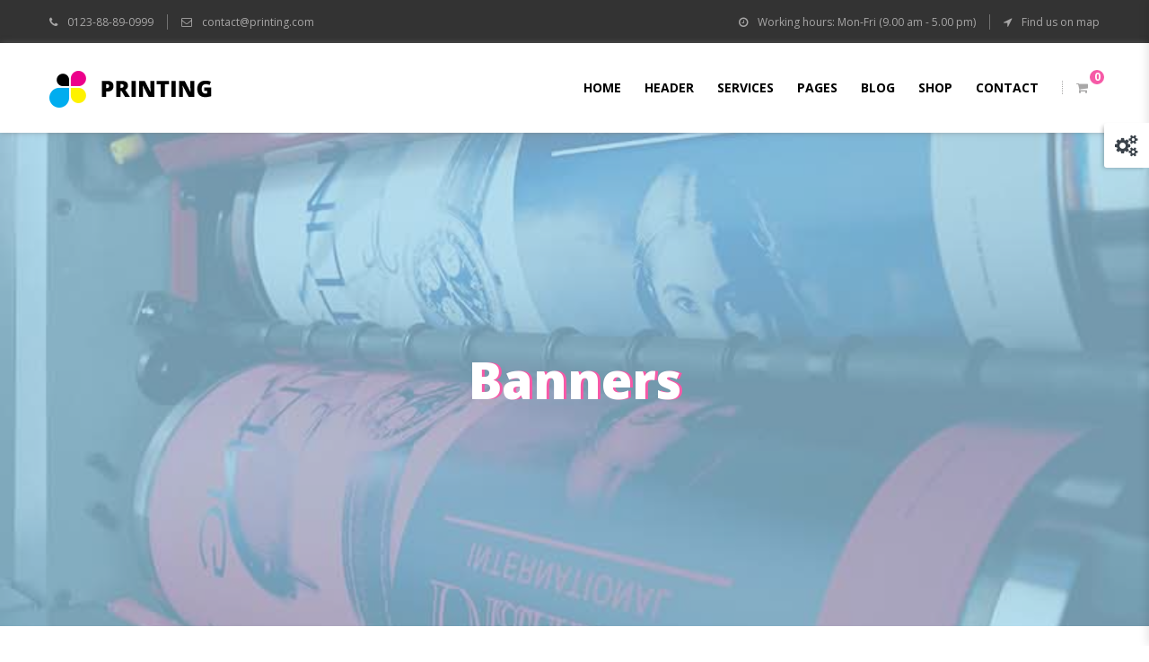

--- FILE ---
content_type: text/html; charset=UTF-8
request_url: https://wp.nootheme.com/pearle/printing/?noo_services=steering-and-suspension
body_size: 10614
content:

<!doctype html>
<html lang="en-US">
<head>
<meta charset="UTF-8">
<meta name="viewport" content="width=device-width, initial-scale=1, maximum-scale=1, user-scalable=0" />
<!-- Favicon-->
<!--[if lt IE 9]>
<script src="https://wp.nootheme.com/pearle/carle/wp-content/themes/noo-carle/includes/framework/vendor/respond.min.js"></script>
<![endif]-->
				<script type="text/javascript">document.documentElement.className = document.documentElement.className + ' yes-js js_active js'</script>
			<title>Banners &#8211; Printing</title>
			<style>
				.wishlist_table .add_to_cart, a.add_to_wishlist.button.alt { border-radius: 16px; -moz-border-radius: 16px; -webkit-border-radius: 16px; }			</style>
			<script type="text/javascript">
				var yith_wcwl_plugin_ajax_web_url = '/pearle/printing/wp-admin/admin-ajax.php';
			</script>
		<meta name='robots' content='noindex,follow' />
<link rel='dns-prefetch' href='//maps.googleapis.com' />
<link rel='dns-prefetch' href='//fonts.googleapis.com' />
<link rel='dns-prefetch' href='//s.w.org' />
<link rel="alternate" type="application/rss+xml" title="Printing &raquo; Feed" href="https://wp.nootheme.com/pearle/printing/?feed=rss2" />
<link rel="alternate" type="application/rss+xml" title="Printing &raquo; Comments Feed" href="https://wp.nootheme.com/pearle/printing/?feed=comments-rss2" />
		<script type="text/javascript">
			window._wpemojiSettings = {"baseUrl":"https:\/\/s.w.org\/images\/core\/emoji\/2\/72x72\/","ext":".png","svgUrl":"https:\/\/s.w.org\/images\/core\/emoji\/2\/svg\/","svgExt":".svg","source":{"concatemoji":"https:\/\/wp.nootheme.com\/pearle\/printing\/wp-includes\/js\/wp-emoji-release.min.js?ver=4.6.29"}};
			!function(e,o,t){var a,n,r;function i(e){var t=o.createElement("script");t.src=e,t.type="text/javascript",o.getElementsByTagName("head")[0].appendChild(t)}for(r=Array("simple","flag","unicode8","diversity","unicode9"),t.supports={everything:!0,everythingExceptFlag:!0},n=0;n<r.length;n++)t.supports[r[n]]=function(e){var t,a,n=o.createElement("canvas"),r=n.getContext&&n.getContext("2d"),i=String.fromCharCode;if(!r||!r.fillText)return!1;switch(r.textBaseline="top",r.font="600 32px Arial",e){case"flag":return(r.fillText(i(55356,56806,55356,56826),0,0),n.toDataURL().length<3e3)?!1:(r.clearRect(0,0,n.width,n.height),r.fillText(i(55356,57331,65039,8205,55356,57096),0,0),a=n.toDataURL(),r.clearRect(0,0,n.width,n.height),r.fillText(i(55356,57331,55356,57096),0,0),a!==n.toDataURL());case"diversity":return r.fillText(i(55356,57221),0,0),a=(t=r.getImageData(16,16,1,1).data)[0]+","+t[1]+","+t[2]+","+t[3],r.fillText(i(55356,57221,55356,57343),0,0),a!=(t=r.getImageData(16,16,1,1).data)[0]+","+t[1]+","+t[2]+","+t[3];case"simple":return r.fillText(i(55357,56835),0,0),0!==r.getImageData(16,16,1,1).data[0];case"unicode8":return r.fillText(i(55356,57135),0,0),0!==r.getImageData(16,16,1,1).data[0];case"unicode9":return r.fillText(i(55358,56631),0,0),0!==r.getImageData(16,16,1,1).data[0]}return!1}(r[n]),t.supports.everything=t.supports.everything&&t.supports[r[n]],"flag"!==r[n]&&(t.supports.everythingExceptFlag=t.supports.everythingExceptFlag&&t.supports[r[n]]);t.supports.everythingExceptFlag=t.supports.everythingExceptFlag&&!t.supports.flag,t.DOMReady=!1,t.readyCallback=function(){t.DOMReady=!0},t.supports.everything||(a=function(){t.readyCallback()},o.addEventListener?(o.addEventListener("DOMContentLoaded",a,!1),e.addEventListener("load",a,!1)):(e.attachEvent("onload",a),o.attachEvent("onreadystatechange",function(){"complete"===o.readyState&&t.readyCallback()})),(a=t.source||{}).concatemoji?i(a.concatemoji):a.wpemoji&&a.twemoji&&(i(a.twemoji),i(a.wpemoji)))}(window,document,window._wpemojiSettings);
		</script>
		<style type="text/css">
img.wp-smiley,
img.emoji {
	display: inline !important;
	border: none !important;
	box-shadow: none !important;
	height: 1em !important;
	width: 1em !important;
	margin: 0 .07em !important;
	vertical-align: -0.1em !important;
	background: none !important;
	padding: 0 !important;
}
</style>
<link rel='stylesheet' id='contact-form-7-css'  href='https://wp.nootheme.com/pearle/printing/wp-content/plugins/contact-form-7/includes/css/styles.css?ver=4.5' type='text/css' media='all' />
<link rel='stylesheet' id='wp-color-picker-css'  href='https://wp.nootheme.com/pearle/printing/wp-admin/css/color-picker.min.css?ver=4.6.29' type='text/css' media='all' />
<link rel='stylesheet' id='noo-style-selector-colorpicker-css'  href='https://wp.nootheme.com/pearle/printing/wp-content/plugins/noo-chilli-demo/assets/colorpicker/css/colorpicker.css?ver=4.6.29' type='text/css' media='all' />
<link rel='stylesheet' id='noo-style-selector-css'  href='https://wp.nootheme.com/pearle/printing/wp-content/plugins/noo-chilli-demo/assets/style.css?ver=4.6.29' type='text/css' media='all' />
<link rel='stylesheet' id='rs-plugin-settings-css'  href='https://wp.nootheme.com/pearle/printing/wp-content/plugins/revslider/public/assets/css/settings.css?ver=5.2.6' type='text/css' media='all' />
<style id='rs-plugin-settings-inline-css' type='text/css'>
.tp-caption a{color:#ff7302;text-shadow:none;-webkit-transition:all 0.2s ease-out;-moz-transition:all 0.2s ease-out;-o-transition:all 0.2s ease-out;-ms-transition:all 0.2s ease-out}.tp-caption a:hover{color:#ffa902}
</style>
<link rel='stylesheet' id='woocommerce-layout-css'  href='//wp.nootheme.com/pearle/printing/wp-content/plugins/woocommerce/assets/css/woocommerce-layout.css?ver=2.6.4' type='text/css' media='all' />
<link rel='stylesheet' id='woocommerce-smallscreen-css'  href='//wp.nootheme.com/pearle/printing/wp-content/plugins/woocommerce/assets/css/woocommerce-smallscreen.css?ver=2.6.4' type='text/css' media='only screen and (max-width: 768px)' />
<link rel='stylesheet' id='woocommerce-general-css'  href='//wp.nootheme.com/pearle/printing/wp-content/plugins/woocommerce/assets/css/woocommerce.css?ver=2.6.4' type='text/css' media='all' />
<link rel='stylesheet' id='woocommerce_prettyPhoto_css-css'  href='//wp.nootheme.com/pearle/printing/wp-content/plugins/woocommerce/assets/css/prettyPhoto.css?ver=3.1.6' type='text/css' media='all' />
<link rel='stylesheet' id='jquery-selectBox-css'  href='https://wp.nootheme.com/pearle/printing/wp-content/plugins/yith-woocommerce-wishlist/assets/css/jquery.selectBox.css?ver=1.2.0' type='text/css' media='all' />
<link rel='stylesheet' id='yith-wcwl-main-css'  href='https://wp.nootheme.com/pearle/printing/wp-content/plugins/yith-woocommerce-wishlist/assets/css/style.css?ver=2.0.16' type='text/css' media='all' />
<link rel='stylesheet' id='yith-wcwl-font-awesome-css'  href='https://wp.nootheme.com/pearle/printing/wp-content/plugins/yith-woocommerce-wishlist/assets/css/font-awesome.min.css?ver=4.3.0' type='text/css' media='all' />
<link rel='stylesheet' id='vendor-font-awesome-css-css'  href='https://wp.nootheme.com/pearle/carle/wp-content/themes/noo-carle/assets/vendor/fontawesome/css/font-awesome.min.css?ver=4.2.0' type='text/css' media='all' />
<link rel='stylesheet' id='owl_carousel-css'  href='https://wp.nootheme.com/pearle/carle/wp-content/themes/noo-carle/assets/css/owl.carousel.css' type='text/css' media='all' />
<link rel='stylesheet' id='owl_theme-css'  href='https://wp.nootheme.com/pearle/carle/wp-content/themes/noo-carle/assets/css/owl.theme.css' type='text/css' media='all' />
<link rel='stylesheet' id='timepicker-css'  href='https://wp.nootheme.com/pearle/carle/wp-content/themes/noo-carle/assets/css/jquery.ui.timepicker.css?ver=4.6.29' type='text/css' media='all' />
<link rel='stylesheet' id='noo-google-fonts-body-css'  href='https://fonts.googleapis.com/css?family=Open+Sans:100,300,400,700,800,900,300italic,400italic,700italic,900italic' type='text/css' media='all' />
<link rel='stylesheet' id='noo-css-css'  href='https://wp.nootheme.com/pearle/carle/wp-content/themes/noo-carle/assets/css/noo.css?ver=4.6.29' type='text/css' media='all' />
<link rel='stylesheet' id='noo-custom-style-css' href="https://wp.nootheme.com/pearle/printing/wp-content/uploads/noo-carle/custom.css" type='text/css' media='all' />
<link rel='stylesheet' id='noo-style-css'  href='https://wp.nootheme.com/pearle/printing/wp-content/themes/noo-carle/style.css' type='text/css' media='all' />
<link rel='stylesheet' id='noo-megamenu-css'  href='https://wp.nootheme.com/pearle/carle/wp-content/themes/noo-carle/includes/admin_assets/css/noo-megamenu.css?ver=4.6.29' type='text/css' media='all' />
<link rel='stylesheet' id='js_composer_front-css'  href='https://wp.nootheme.com/pearle/printing/wp-content/plugins/js_composer/assets/css/js_composer.min.css?ver=4.12' type='text/css' media='all' />
<script type='text/javascript' src='https://wp.nootheme.com/pearle/printing/wp-includes/js/jquery/jquery.js?ver=1.12.4'></script>
<script type='text/javascript' src='https://wp.nootheme.com/pearle/printing/wp-includes/js/jquery/jquery-migrate.min.js?ver=1.4.1'></script>
<script type='text/javascript' src='https://wp.nootheme.com/pearle/printing/wp-content/plugins/revslider/public/assets/js/jquery.themepunch.tools.min.js?ver=5.2.6'></script>
<script type='text/javascript' src='https://wp.nootheme.com/pearle/printing/wp-content/plugins/revslider/public/assets/js/jquery.themepunch.revolution.min.js?ver=5.2.6'></script>
<script type='text/javascript'>
/* <![CDATA[ */
var wc_add_to_cart_params = {"ajax_url":"\/pearle\/printing\/wp-admin\/admin-ajax.php","wc_ajax_url":"\/pearle\/printing\/?noo_services=steering-and-suspension&wc-ajax=%%endpoint%%","i18n_view_cart":"View Cart","cart_url":"https:\/\/wp.nootheme.com\/pearle\/printing\/?page_id=7","is_cart":"","cart_redirect_after_add":"no"};
/* ]]> */
</script>
<script type='text/javascript' src='//wp.nootheme.com/pearle/printing/wp-content/plugins/woocommerce/assets/js/frontend/add-to-cart.min.js?ver=2.6.4'></script>
<script type='text/javascript' src='https://wp.nootheme.com/pearle/printing/wp-content/plugins/js_composer/assets/js/vendors/woocommerce-add-to-cart.js?ver=4.12'></script>
<script type='text/javascript' src='https://maps.googleapis.com/maps/api/js?v=3.exp&#038;sensor=true&#038;libraries=places&#038;ver=1.0'></script>
<script type='text/javascript' src='https://wp.nootheme.com/pearle/carle/wp-content/themes/noo-carle/assets/vendor/modernizr-2.7.1.min.js'></script>
<script type='text/javascript' src='https://wp.nootheme.com/pearle/carle/wp-content/themes/noo-carle/includes/admin_assets/js/min/noo-megamenu.min.js?ver=4.6.29'></script>
<link rel='https://api.w.org/' href='https://wp.nootheme.com/pearle/printing/?rest_route=/' />
<link rel="EditURI" type="application/rsd+xml" title="RSD" href="https://wp.nootheme.com/pearle/printing/xmlrpc.php?rsd" />
<link rel="wlwmanifest" type="application/wlwmanifest+xml" href="https://wp.nootheme.com/pearle/printing/wp-includes/wlwmanifest.xml" /> 
<link rel='prev' title='Catalogs' href='https://wp.nootheme.com/pearle/printing/?noo_services=headlight-restoration' />
<link rel='next' title='Postcards' href='https://wp.nootheme.com/pearle/printing/?noo_services=wiper-blade-installation' />
<meta name="generator" content="WordPress 4.6.29" />
<meta name="generator" content="WooCommerce 2.6.4" />
<link rel="canonical" href="https://wp.nootheme.com/pearle/printing/?noo_services=steering-and-suspension" />
<link rel='shortlink' href='https://wp.nootheme.com/pearle/printing/?p=925' />
<link rel="alternate" type="application/json+oembed" href="https://wp.nootheme.com/pearle/printing/?rest_route=%2Foembed%2F1.0%2Fembed&#038;url=https%3A%2F%2Fwp.nootheme.com%2Fpearle%2Fprinting%2F%3Fnoo_services%3Dsteering-and-suspension" />
<link rel="alternate" type="text/xml+oembed" href="https://wp.nootheme.com/pearle/printing/?rest_route=%2Foembed%2F1.0%2Fembed&#038;url=https%3A%2F%2Fwp.nootheme.com%2Fpearle%2Fprinting%2F%3Fnoo_services%3Dsteering-and-suspension&#038;format=xml" />
<meta name="generator" content="Powered by Visual Composer - drag and drop page builder for WordPress."/>
<!--[if lte IE 9]><link rel="stylesheet" type="text/css" href="https://wp.nootheme.com/pearle/printing/wp-content/plugins/js_composer/assets/css/vc_lte_ie9.min.css" media="screen"><![endif]--><!--[if IE  8]><link rel="stylesheet" type="text/css" href="https://wp.nootheme.com/pearle/printing/wp-content/plugins/js_composer/assets/css/vc-ie8.min.css" media="screen"><![endif]--><meta name="generator" content="Powered by Slider Revolution 5.2.6 - responsive, Mobile-Friendly Slider Plugin for WordPress with comfortable drag and drop interface." />
<style type="text/css" data-type="vc_shortcodes-custom-css">.vc_custom_1443752697307{padding-top: 45px !important;padding-bottom: 45px !important;}.vc_custom_1443752836497{padding-top: 38px !important;padding-bottom: 15px !important;}</style><noscript><style type="text/css"> .wpb_animate_when_almost_visible { opacity: 1; }</style></noscript></head>

<body id="noo_bd" class="single single-noo_services postid-925  page-right-sidebar full-width-layout theme-printing wpb-js-composer js-comp-ver-4.12 vc_responsive">
            <div class="site">
                                <header class="noo-header  header-3">
                            <div class="navbar-wrapper">
        <div class="navbar navbar-default" role="navigation">
                            <div class="noo-topbar">
                    <div class="noo-container">
                        <ul class="pull-left">
                                                            <li>
                                    <a href="tel:0123-88-89-0999">
                                        <i class="fa fa-phone"></i>
                                        0123-88-89-0999                                    </a>
                                </li>
                                                                                        <li>
                                    <a href="/cdn-cgi/l/email-protection#63000c0d170200172313110a0d170a0d044d000c0e">
                                        <i class="fa fa-envelope-o"></i>
                                        <span class="__cf_email__" data-cfemail="70131f1e04111304300002191e04191e175e131f1d">[email&#160;protected]</span>                                    </a>
                                </li>
                                                                                </ul>
                        <ul class="pull-right">
                                                            <li>
                                    <a href="#">
                                        <i class="fa fa-clock-o"></i>
                                        Working hours: Mon-Fri (9.00 am - 5.00 pm)                                    </a>
                                </li>
                                                                                        <li>
                                    <a href="https://www.google.com/maps?q=Daruma,+t%E1%BA%A7ng+1+Mipec,+229+T%C3%A2y+S%C6%A1n&#038;es_sm=91&#038;gws_rd=ssl&#038;um=1&#038;ie=UTF-8&#038;sa=X&#038;ved=0CAgQ_AUoAmoVChMIgb3zj5rQyAIVhNqmCh35hQB1" target="_blank">
                                        <i class="fa fa-location-arrow"></i>
                                        Find us on map                                    </a>
                                </li>
                                                    </ul>
                    </div>
                </div>
                                        <div class="noo-nav-header4">
                    <div class="noo-container">
                        <div class="noo-nav-wrap">
                            <div class="navbar-header pull-left">
                                                                <button data-target=".nav-collapse" class="btn-navbar noo_icon_menu" type="button">
                                    <i class="fa fa-bars"></i>
                                </button>
                                <a href="https://wp.nootheme.com/pearle/printing/" class="navbar-brand" title="Just another WordPress site">
                                    <img class="noo-logo-img noo-logo-normal" src="https://wp.nootheme.com/pearle/printing/wp-content/uploads/2015/08/logo-printing.png" alt="Just another WordPress site">                                </a>
                            </div> <!-- / .nav-header -->
                            <nav class="pull-right noo-main-menu">
                                <ul id="menu-main-menu" class="nav-collapse navbar-nav"><li id="menu-item-1555" class="noo-menu   menu-item menu-item-type-post_type menu-item-object-page menu-item-has-children "><a href="https://wp.nootheme.com/pearle/printing/">Home</a>
<ul class="sub-menu">
	<li id="menu-item-1558" class="noo-menu   menu-item menu-item-type-post_type menu-item-object-page "><a href="https://wp.nootheme.com/pearle/printing/?page_id=557">Home One Page</a></li>
</ul>
</li>
<li id="menu-item-709" class="noo-menu   menu-item menu-item-type-custom menu-item-object-custom menu-item-has-children "><a href="#">Header</a>
<ul class="sub-menu">
	<li id="menu-item-1343" class="noo-menu   menu-item menu-item-type-post_type menu-item-object-page "><a href="https://wp.nootheme.com/pearle/printing/?page_id=1322">Header boxed</a></li>
	<li id="menu-item-1342" class="noo-menu   menu-item menu-item-type-post_type menu-item-object-page "><a href="https://wp.nootheme.com/pearle/printing/?page_id=1327">Header shop</a></li>
	<li id="menu-item-1341" class="noo-menu   menu-item menu-item-type-post_type menu-item-object-page "><a href="https://wp.nootheme.com/pearle/printing/?page_id=1330">Header business</a></li>
	<li id="menu-item-1340" class="noo-menu   menu-item menu-item-type-post_type menu-item-object-page "><a href="https://wp.nootheme.com/pearle/printing/?page_id=1332">Header transparent</a></li>
	<li id="menu-item-1339" class="noo-menu   menu-item menu-item-type-post_type menu-item-object-page "><a href="https://wp.nootheme.com/pearle/printing/?page_id=1334">Header minimalist</a></li>
	<li id="menu-item-1338" class="noo-menu   menu-item menu-item-type-post_type menu-item-object-page "><a href="https://wp.nootheme.com/pearle/printing/?page_id=1336">Header centralized</a></li>
</ul>
</li>
<li id="menu-item-934" class="noo-menu   menu-item menu-item-type-custom menu-item-object-custom menu-item-has-children "><a href="#">Services</a>
<ul class="sub-menu">
	<li id="menu-item-933" class="noo-menu   menu-item menu-item-type-post_type menu-item-object-page "><a href="https://wp.nootheme.com/pearle/printing/?page_id=931">Service 1</a></li>
	<li id="menu-item-967" class="noo-menu   menu-item menu-item-type-post_type menu-item-object-page "><a href="https://wp.nootheme.com/pearle/printing/?page_id=961">Services 2</a></li>
</ul>
</li>
<li id="menu-item-870" class="noo-menu   menu-item menu-item-type-custom menu-item-object-custom menu-item-has-children "><a href="#">Pages</a>
<ul class="sub-menu">
	<li id="menu-item-883" class="noo-menu   menu-item menu-item-type-post_type menu-item-object-page "><a href="https://wp.nootheme.com/pearle/printing/?page_id=880">FAQS</a></li>
	<li id="menu-item-884" class="noo-menu   menu-item menu-item-type-post_type menu-item-object-page "><a href="https://wp.nootheme.com/pearle/printing/?page_id=792">Clients</a></li>
	<li id="menu-item-869" class="noo-menu   menu-item menu-item-type-post_type menu-item-object-page "><a href="https://wp.nootheme.com/pearle/printing/?page_id=846">Introduction</a></li>
	<li id="menu-item-1125" class="noo-menu   menu-item menu-item-type-post_type menu-item-object-page "><a href="https://wp.nootheme.com/pearle/printing/?page_id=1094">Special offers</a></li>
</ul>
</li>
<li id="menu-item-714" class="noo-menu   menu-item menu-item-type-post_type menu-item-object-page current_page_parent menu-item-has-children "><a href="https://wp.nootheme.com/pearle/printing/?page_id=712">Blog</a>
<ul class="sub-menu">
	<li id="menu-item-1038" class="noo-menu   menu-item menu-item-type-post_type menu-item-object-page "><a href="https://wp.nootheme.com/pearle/printing/?page_id=814">Blog Mansory</a></li>
	<li id="menu-item-1741" class="noo-menu   menu-item menu-item-type-post_type menu-item-object-post "><a href="https://wp.nootheme.com/pearle/printing/?p=234">Single post</a></li>
</ul>
</li>
<li id="menu-item-24" class="noo-menu   menu-item menu-item-type-post_type menu-item-object-page menu-item-has-children "><a href="https://wp.nootheme.com/pearle/printing/?page_id=6">Shop</a>
<ul class="sub-menu">
	<li id="menu-item-20" class="noo-menu   menu-item menu-item-type-post_type menu-item-object-page "><a href="https://wp.nootheme.com/pearle/printing/?page_id=7">Cart</a></li>
	<li id="menu-item-1742" class="noo-menu   menu-item menu-item-type-post_type menu-item-object-page "><a href="https://wp.nootheme.com/pearle/printing/?page_id=217">Wishlist</a></li>
	<li id="menu-item-22" class="noo-menu   menu-item menu-item-type-post_type menu-item-object-page "><a href="https://wp.nootheme.com/pearle/printing/?page_id=9">My Account</a></li>
	<li id="menu-item-21" class="noo-menu   menu-item menu-item-type-post_type menu-item-object-page "><a href="https://wp.nootheme.com/pearle/printing/?page_id=8">Checkout</a></li>
</ul>
</li>
<li id="menu-item-993" class="noo-menu   menu-item menu-item-type-post_type menu-item-object-page "><a href="https://wp.nootheme.com/pearle/printing/?page_id=972">Contact</a></li>
<li id="nav-menu-item-simple-cart" class="menu-item noo-menu-item-simple-cart"><a href="https://wp.nootheme.com/pearle/printing/?page_id=7" title="View Cart"><span><i class="fa fa-shopping-cart"></i><em>0</em></span></a></li></ul>                            </nav>
                        </div>
                    </div>
                </div>
                    </div>
    </div>


                    </header>
            
            

<section class="noo-page-heading" style="background-image: url('https://wp.nootheme.com/pearle/printing/wp-content/uploads/2015/10/project8.jpg')">
    <div class="noo-container">
        <h1 class="page-title">Banners</h1>
    </div><!-- /.container-boxed -->
</section>

    
<div id="primary" class="content-area">
    <main id="main" class="site-main noo-container">
                                    <div class="noo-md-8">
                            
                                <!--Content-->
                                <div class="single-servies">
                                    <div class="noo-container-fluid"><div class="vc_row wpb_row vc_row-fluid"><div class="wpb_column vc_column_container vc_col-sm-12"><div class="vc_column-inner "><div class="wpb_wrapper">
	<div class="wpb_text_column wpb_content_element ">
		<div class="wpb_wrapper">
			<h2 class="project-title">overview</h2>
<p>Duis semper lacus scelerisque, aliquam leo quis, porttitor leo. Etiam lobortis dapibus libero vel porttitor. Nulla tempor elit nec feugiat tempus.</p>
<p>Lorem ipsum dolor sit amet, consectetur adipiscing elit. Proin suscipit convallis facilisis. Fusce lectus ex, pretium efficitur suscipit sed, faucibus vel elit. Sed eu vestibulum leo. Phasellus at quam id elit hendrerit semper feugiat id nunc. Duis semper lacus scelerisque, aliquam leo quis, porttitor leo.</p>

		</div>
	</div>
            <div class="project-slider  vc_custom_1443752697307">
                <div class="owl-carousel sync1">
                    <div class="item"><img width="800" height="540" src="https://wp.nootheme.com/pearle/printing/wp-content/uploads/2015/09/project2.jpg" class="attachment-full size-full" alt="project2" srcset="https://wp.nootheme.com/pearle/printing/wp-content/uploads/2015/09/project2.jpg 800w, https://wp.nootheme.com/pearle/printing/wp-content/uploads/2015/09/project2-300x203.jpg 300w" sizes="(max-width: 800px) 100vw, 800px" /></div><div class="item"><img width="800" height="540" src="https://wp.nootheme.com/pearle/printing/wp-content/uploads/2015/09/project6.jpg" class="attachment-full size-full" alt="project6" srcset="https://wp.nootheme.com/pearle/printing/wp-content/uploads/2015/09/project6.jpg 800w, https://wp.nootheme.com/pearle/printing/wp-content/uploads/2015/09/project6-300x203.jpg 300w" sizes="(max-width: 800px) 100vw, 800px" /></div><div class="item"><img width="800" height="540" src="https://wp.nootheme.com/pearle/printing/wp-content/uploads/2015/09/project1.jpg" class="attachment-full size-full" alt="project1" srcset="https://wp.nootheme.com/pearle/printing/wp-content/uploads/2015/09/project1.jpg 800w, https://wp.nootheme.com/pearle/printing/wp-content/uploads/2015/09/project1-300x203.jpg 300w" sizes="(max-width: 800px) 100vw, 800px" /></div><div class="item"><img width="800" height="540" src="https://wp.nootheme.com/pearle/printing/wp-content/uploads/2015/09/project3.jpg" class="attachment-full size-full" alt="project3" srcset="https://wp.nootheme.com/pearle/printing/wp-content/uploads/2015/09/project3.jpg 800w, https://wp.nootheme.com/pearle/printing/wp-content/uploads/2015/09/project3-300x203.jpg 300w" sizes="(max-width: 800px) 100vw, 800px" /></div><div class="item"><img width="800" height="540" src="https://wp.nootheme.com/pearle/printing/wp-content/uploads/2015/09/project4.jpg" class="attachment-full size-full" alt="project4" srcset="https://wp.nootheme.com/pearle/printing/wp-content/uploads/2015/09/project4.jpg 800w, https://wp.nootheme.com/pearle/printing/wp-content/uploads/2015/09/project4-300x203.jpg 300w" sizes="(max-width: 800px) 100vw, 800px" /></div>                </div>
                <div class="owl-carousel sync2">
                    <div class="item"><img width="150" height="150" src="https://wp.nootheme.com/pearle/printing/wp-content/uploads/2015/09/project2-150x150.jpg" class="attachment-thumbnail size-thumbnail" alt="project2" srcset="https://wp.nootheme.com/pearle/printing/wp-content/uploads/2015/09/project2-150x150.jpg 150w, https://wp.nootheme.com/pearle/printing/wp-content/uploads/2015/09/project2-300x300.jpg 300w" sizes="(max-width: 150px) 100vw, 150px" /></div><div class="item"><img width="150" height="150" src="https://wp.nootheme.com/pearle/printing/wp-content/uploads/2015/09/project6-150x150.jpg" class="attachment-thumbnail size-thumbnail" alt="project6" srcset="https://wp.nootheme.com/pearle/printing/wp-content/uploads/2015/09/project6-150x150.jpg 150w, https://wp.nootheme.com/pearle/printing/wp-content/uploads/2015/09/project6-300x300.jpg 300w" sizes="(max-width: 150px) 100vw, 150px" /></div><div class="item"><img width="150" height="150" src="https://wp.nootheme.com/pearle/printing/wp-content/uploads/2015/09/project1-150x150.jpg" class="attachment-thumbnail size-thumbnail" alt="project1" srcset="https://wp.nootheme.com/pearle/printing/wp-content/uploads/2015/09/project1-150x150.jpg 150w, https://wp.nootheme.com/pearle/printing/wp-content/uploads/2015/09/project1-300x300.jpg 300w" sizes="(max-width: 150px) 100vw, 150px" /></div><div class="item"><img width="150" height="150" src="https://wp.nootheme.com/pearle/printing/wp-content/uploads/2015/09/project3-150x150.jpg" class="attachment-thumbnail size-thumbnail" alt="project3" srcset="https://wp.nootheme.com/pearle/printing/wp-content/uploads/2015/09/project3-150x150.jpg 150w, https://wp.nootheme.com/pearle/printing/wp-content/uploads/2015/09/project3-300x300.jpg 300w" sizes="(max-width: 150px) 100vw, 150px" /></div><div class="item"><img width="150" height="150" src="https://wp.nootheme.com/pearle/printing/wp-content/uploads/2015/09/project4-150x150.jpg" class="attachment-thumbnail size-thumbnail" alt="project4" srcset="https://wp.nootheme.com/pearle/printing/wp-content/uploads/2015/09/project4-150x150.jpg 150w, https://wp.nootheme.com/pearle/printing/wp-content/uploads/2015/09/project4-300x300.jpg 300w" sizes="(max-width: 150px) 100vw, 150px" /></div>                </div>
            </div>
            <script data-cfasync="false" src="/cdn-cgi/scripts/5c5dd728/cloudflare-static/email-decode.min.js"></script><script>
                jQuery(document).ready(function(){
                    var sync1 = jQuery(".sync1");
                    var sync2 = jQuery(".sync2");

                    sync1.owlCarousel({
                        singleItem : true,
                        slideSpeed : 1000,
                        navigation: false,
                        pagination:false,
                        autoHeight : true,
                        responsiveRefreshRate : 200
                    });

                    sync2.owlCarousel({
                        items : 5,
                        itemsDesktop      : [1199,5],
                        itemsDesktopSmall     : [979,5],
                        itemsTablet       : [768,5],
                        itemsMobile       : [479,2],
                        pagination:false,
                        responsiveRefreshRate : 100
                    });

                    sync2.on("click", ".owl-item", function(e){
                        e.preventDefault();
                        var number = jQuery(this).data("owlItem");
                        sync1.trigger("owl.goTo",number);
                    });
                });
            </script>
            
	<div class="wpb_text_column wpb_content_element ">
		<div class="wpb_wrapper">
			<h2 class="project-title">why we are the best than orther?</h2>
<p>With over 30 years experience and a real focus on customer satisfaction, you can rely on us for your next project. We provide a professional renovation and installation services with a real focus on customer satisfaction.</p>
<ul class="noo-checklist">
<li>Lorem ipsum dolor sit amet</li>
<li>Lorem ipsum dolor sit amet</li>
<li>Lorem ipsum dolor sit amet</li>
<li>Lorem ipsum dolor sit amet</li>
<li>Lorem ipsum dolor sit amet</li>
</ul>

		</div>
	</div>

	<div class="wpb_text_column wpb_content_element  vc_custom_1443752836497">
		<div class="wpb_wrapper">
			<h2 class="project-title">WHAT IS INCLUDED</h2>

		</div>
	</div>
<div class="vc_tta-container" data-vc-action="collapse"><div class="vc_general vc_tta vc_tta-accordion vc_tta-color-grey vc_tta-style-classic vc_tta-shape-rounded vc_tta-o-shape-group vc_tta-controls-align-left"><div class="vc_tta-panels-container"><div class="vc_tta-panels"><div class="vc_tta-panel vc_active" id="1443752084529-8ba27ff2-4c66" data-vc-content=".vc_tta-panel-body"><div class="vc_tta-panel-heading"><h4 class="vc_tta-panel-title vc_tta-controls-icon-position-left"><a href="#1443752084529-8ba27ff2-4c66" data-vc-accordion data-vc-container=".vc_tta-container"><span class="vc_tta-title-text">Livivng room</span><i class="vc_tta-controls-icon vc_tta-controls-icon-plus"></i></a></h4></div><div class="vc_tta-panel-body">
	<div class="wpb_text_column wpb_content_element ">
		<div class="wpb_wrapper">
			<p>Vestibulum id felis arcu. In suscipit, tortor id accum interdum, urna ligula eleifend mi, eu ornare leo dui vitae sem. Aliquam commodo sed diam ut laoreet. Morbi sit amet molestie dui, eget dapibus metus. Nam at facilisis sem Nam facilisis mauris vitae congue varius. In elementum eros sedfe.</p>

		</div>
	</div>
</div></div><div class="vc_tta-panel" id="1443752121338-1c4f0182-39a6" data-vc-content=".vc_tta-panel-body"><div class="vc_tta-panel-heading"><h4 class="vc_tta-panel-title vc_tta-controls-icon-position-left"><a href="#1443752121338-1c4f0182-39a6" data-vc-accordion data-vc-container=".vc_tta-container"><span class="vc_tta-title-text">Bed room</span><i class="vc_tta-controls-icon vc_tta-controls-icon-plus"></i></a></h4></div><div class="vc_tta-panel-body">
	<div class="wpb_text_column wpb_content_element ">
		<div class="wpb_wrapper">
			<p>Vestibulum id felis arcu. In suscipit, tortor id accum interdum, urna ligula eleifend mi, eu ornare leo dui vitae sem. Aliquam commodo sed diam ut laoreet. Morbi sit amet molestie dui, eget dapibus metus. Nam at facilisis sem Nam facilisis mauris vitae congue varius. In elementum eros sedfe.</p>

		</div>
	</div>
</div></div><div class="vc_tta-panel" id="1443752146460-76b5b887-54aa" data-vc-content=".vc_tta-panel-body"><div class="vc_tta-panel-heading"><h4 class="vc_tta-panel-title vc_tta-controls-icon-position-left"><a href="#1443752146460-76b5b887-54aa" data-vc-accordion data-vc-container=".vc_tta-container"><span class="vc_tta-title-text">Kitchen</span><i class="vc_tta-controls-icon vc_tta-controls-icon-plus"></i></a></h4></div><div class="vc_tta-panel-body">
	<div class="wpb_text_column wpb_content_element ">
		<div class="wpb_wrapper">
			<p>Vestibulum id felis arcu. In suscipit, tortor id accum interdum, urna ligula eleifend mi, eu ornare leo dui vitae sem. Aliquam commodo sed diam ut laoreet. Morbi sit amet molestie dui, eget dapibus metus. Nam at facilisis sem Nam facilisis mauris vitae congue varius. In elementum eros sedfe.</p>

		</div>
	</div>
</div></div><div class="vc_tta-panel" id="1443752164680-77a32cb7-618c" data-vc-content=".vc_tta-panel-body"><div class="vc_tta-panel-heading"><h4 class="vc_tta-panel-title vc_tta-controls-icon-position-left"><a href="#1443752164680-77a32cb7-618c" data-vc-accordion data-vc-container=".vc_tta-container"><span class="vc_tta-title-text">Bathroom</span><i class="vc_tta-controls-icon vc_tta-controls-icon-plus"></i></a></h4></div><div class="vc_tta-panel-body">
	<div class="wpb_text_column wpb_content_element ">
		<div class="wpb_wrapper">
			<p>Vestibulum id felis arcu. In suscipit, tortor id accum interdum, urna ligula eleifend mi, eu ornare leo dui vitae sem. Aliquam commodo sed diam ut laoreet. Morbi sit amet molestie dui, eget dapibus metus. Nam at facilisis sem Nam facilisis mauris vitae congue varius. In elementum eros sedfe.</p>

		</div>
	</div>
</div></div></div></div></div></div></div></div></div></div></div>
                                </div>
                                <!--End Content-->

                            
                            <div class="related-services">
                                                                        <h2 class="project-title">Related Services</h2>

                                        <div class="noo-row">
                                                                                                    <div class="noo-md-4 noo-sm-6">
                                                            <div class="project-item">
                                                                <div class="project-inner">
                                                                    <a href="https://wp.nootheme.com/pearle/printing/?noo_services=diagnostic-check" class="project-bk">
                                                                        <img width="800" height="540" src="https://wp.nootheme.com/pearle/printing/wp-content/uploads/2015/09/project5.jpg" class="attachment-large size-large wp-post-image" alt="project5" srcset="https://wp.nootheme.com/pearle/printing/wp-content/uploads/2015/09/project5.jpg 800w, https://wp.nootheme.com/pearle/printing/wp-content/uploads/2015/09/project5-300x203.jpg 300w" sizes="(max-width: 800px) 100vw, 800px" />                                                                    </a>
                                                                    <div class="project-ds">
                                                                        <span class="cat"><a href="https://wp.nootheme.com/pearle/printing/?services_category=banners" rel="tag">Banners</a>,<a href="https://wp.nootheme.com/pearle/printing/?services_category=brochures" rel="tag">Brochures</a>,<a href="https://wp.nootheme.com/pearle/printing/?services_category=catalogs" rel="tag">Catalogs</a></span>
                                                                        <h3><a href="https://wp.nootheme.com/pearle/printing/?noo_services=diagnostic-check">Posters</a></h3>
                                                                    </div>
                                                                </div>
                                                            </div>
                                                        </div>
                                                                                                    <div class="noo-md-4 noo-sm-6">
                                                            <div class="project-item">
                                                                <div class="project-inner">
                                                                    <a href="https://wp.nootheme.com/pearle/printing/?noo_services=brake-fluid-exchange" class="project-bk">
                                                                        <img width="800" height="540" src="https://wp.nootheme.com/pearle/printing/wp-content/uploads/2015/09/project4.jpg" class="attachment-large size-large wp-post-image" alt="project4" srcset="https://wp.nootheme.com/pearle/printing/wp-content/uploads/2015/09/project4.jpg 800w, https://wp.nootheme.com/pearle/printing/wp-content/uploads/2015/09/project4-300x203.jpg 300w" sizes="(max-width: 800px) 100vw, 800px" />                                                                    </a>
                                                                    <div class="project-ds">
                                                                        <span class="cat"><a href="https://wp.nootheme.com/pearle/printing/?services_category=banners" rel="tag">Banners</a>,<a href="https://wp.nootheme.com/pearle/printing/?services_category=brochures" rel="tag">Brochures</a>,<a href="https://wp.nootheme.com/pearle/printing/?services_category=business-cards" rel="tag">Business Cards</a></span>
                                                                        <h3><a href="https://wp.nootheme.com/pearle/printing/?noo_services=brake-fluid-exchange">Business Cards</a></h3>
                                                                    </div>
                                                                </div>
                                                            </div>
                                                        </div>
                                                                                                    <div class="noo-md-4 noo-sm-6">
                                                            <div class="project-item">
                                                                <div class="project-inner">
                                                                    <a href="https://wp.nootheme.com/pearle/printing/?noo_services=roof-crush-accidents" class="project-bk">
                                                                        <img width="800" height="540" src="https://wp.nootheme.com/pearle/printing/wp-content/uploads/2015/09/project3.jpg" class="attachment-large size-large wp-post-image" alt="project3" srcset="https://wp.nootheme.com/pearle/printing/wp-content/uploads/2015/09/project3.jpg 800w, https://wp.nootheme.com/pearle/printing/wp-content/uploads/2015/09/project3-300x203.jpg 300w" sizes="(max-width: 800px) 100vw, 800px" />                                                                    </a>
                                                                    <div class="project-ds">
                                                                        <span class="cat"><a href="https://wp.nootheme.com/pearle/printing/?services_category=banners" rel="tag">Banners</a>,<a href="https://wp.nootheme.com/pearle/printing/?services_category=brochures" rel="tag">Brochures</a>,<a href="https://wp.nootheme.com/pearle/printing/?services_category=catalogs" rel="tag">Catalogs</a></span>
                                                                        <h3><a href="https://wp.nootheme.com/pearle/printing/?noo_services=roof-crush-accidents">Brochures</a></h3>
                                                                    </div>
                                                                </div>
                                                            </div>
                                                        </div>
                                                                                    </div>

                                                                </div>
                        </div><!--end md-8-->

                        <div class="noo-md-4">
                            <div class="noo-sidebar-services">
                                <div id="noo_services-3" class="widget widget_noo_services"><h4 class="widget-title">services list</h4><ul><li><a href="https://wp.nootheme.com/pearle/printing/?services_category=banners">Banners</a></li><li><a href="https://wp.nootheme.com/pearle/printing/?services_category=brochures">Brochures</a></li><li><a href="https://wp.nootheme.com/pearle/printing/?services_category=business-cards">Business Cards</a></li><li><a href="https://wp.nootheme.com/pearle/printing/?services_category=catalogs">Catalogs</a></li><li><a href="https://wp.nootheme.com/pearle/printing/?services_category=postcards">postcards</a></li><li><a href="https://wp.nootheme.com/pearle/printing/?services_category=posters">Posters</a></li></ul></div>
            <div id="text-2" class="widget widget_text"><h4 class="widget-title">Book Appointment</h4>			<div class="textwidget"><div role="form" class="wpcf7" id="wpcf7-f1616-o1" lang="en-US" dir="ltr">
<div class="screen-reader-response"></div>
<form action="/pearle/printing/?noo_services=steering-and-suspension#wpcf7-f1616-o1" method="post" class="wpcf7-form" novalidate="novalidate">
<div style="display: none;">
<input type="hidden" name="_wpcf7" value="1616" />
<input type="hidden" name="_wpcf7_version" value="4.5" />
<input type="hidden" name="_wpcf7_locale" value="en_US" />
<input type="hidden" name="_wpcf7_unit_tag" value="wpcf7-f1616-o1" />
<input type="hidden" name="_wpnonce" value="75702aaa2b" />
</div>
<p><span class="wpcf7-form-control-wrap your-name"><input type="text" name="your-name" value="" size="40" class="wpcf7-form-control wpcf7-text wpcf7-validates-as-required" aria-required="true" aria-invalid="false" placeholder="Name" /></span></p>
<p><span class="wpcf7-form-control-wrap your-email"><input type="email" name="your-email" value="" size="40" class="wpcf7-form-control wpcf7-text wpcf7-email wpcf7-validates-as-required wpcf7-validates-as-email" aria-required="true" aria-invalid="false" placeholder="Email" /></span></p>
<p><span class="wpcf7-form-control-wrap your-phone"><input type="text" name="your-phone" value="" size="40" class="wpcf7-form-control wpcf7-text" aria-invalid="false" placeholder="Phone number" /></span></p>
<p><span class="wpcf7-form-control-wrap your-address"><input type="text" name="your-address" value="" size="40" class="wpcf7-form-control wpcf7-text" aria-invalid="false" placeholder="Address" /></span></p>
<p><span class="wpcf7-form-control-wrap repair"><select name="repair" class="wpcf7-form-control wpcf7-select wpcf7-validates-as-required" aria-required="true" aria-invalid="false"><option value="Building">Building</option><option value="Enegry">Enegry</option><option value="Interior">Interior</option><option value="Isolation">Isolation</option></select></span></p>
<p><span class="wpcf7-form-control-wrap your-date"><input type="date" name="your-date" value="" class="wpcf7-form-control wpcf7-date wpcf7-validates-as-required wpcf7-validates-as-date" min="2015-01-01" max="2016-12-31" aria-required="true" aria-invalid="false" /></span></p>
<p><span class="wpcf7-form-control-wrap your-message"><textarea name="your-message" cols="40" rows="10" class="wpcf7-form-control wpcf7-textarea" aria-invalid="false" placeholder="Your message"></textarea></span></p>
<div class='submit-widgets'>
<input type="submit" value="Send" class="wpcf7-form-control wpcf7-submit" />
</div>
<div class="wpcf7-response-output wpcf7-display-none"></div></form></div></div>
		</div>                            </div>
                        </div>
                    
    </main><!-- .site-main -->
</div><!-- .content-area -->


                        <footer class="wrap-footer"  style="background-image: url('http://wp.nootheme.com/pearle/printing/wp-content/uploads/2015/09/pantone-loop.jpg') ;" >
                                    <!--Start footer widget-->
                    <div class="colophon wigetized">
                        <div class="noo-container">
                            <div class="noo-row">
                                                                    <div class="noo-md-4 noo-sm-6 noo-footer-4">
                                        <div id="noo_infomation-3" class="widget widget_noo_infomation">            <div class="social-all">
                <span>Follow us</span>
                                        <a href="#" class="fa fa-facebook"></a>
                                            <a href="#" class="fa fa-twitter"></a>
                                            <a href="#" class="fa fa-youtube"></a>
                                            <a href="#" class="fa fa-skype"></a>
                                </div>
            <div class="noo-info-top">
                                <a href="#">
                    <img src="https://wp.nootheme.com/pearle/printing/wp-content/uploads/2015/09/logo-cleaning.png" alt="Printing">
                </a>
                                <p>
                    Providing theme for online printing services of business and individual. See our commitment to quality reflected in how and what we do. We also stand alone in the industry when it comes to delivery.                </p>
            </div>
            <ul class="noo-infomation-attr">
                <li>
                    <span class="fa fa-map-marker infomation-left"></span>
                    <address>
                        51/218, Dinh Cong, Hoang Mai St, Hanoi, Viet Nam.                    </address>
                </li>
                <li>
                    <span class="fa fa-phone infomation-left"></span>
                    <span>+0123 - 123 - 8800</span>
                </li>
                <li>
                    <span class="fa fa-envelope infomation-left"></span>
                    <span class="phone-text"><a href="/cdn-cgi/l/email-protection#582b2d2828372a2c18282a31362c31363f763b3735"><span class="__cf_email__" data-cfemail="becdcbceced1cccafececcd7d0cad7d0d990ddd1d3">[email&#160;protected]</span></a></span>
                </li>
                <li>
                    <span class="fa fa-globe infomation-left"></span>
                    <span><a href="http://www.nootheme.com%20%20">www.nootheme.com  </a></span>
                </li>
            </ul>
            <div class="noo-info-footer">
                2015 Pearle - Printing. <br />
Designed with <i class="fa fa-heart"></i> by NooTheme.            </div>
            </div>                                    </div>
                                                                        <div class="noo-md-custom noo-footer-4">
                                        <div id="noo_services-2" class="widget widget_noo_services"><h4 class="widget-title">Best Services</h4><ul><li><a href="https://wp.nootheme.com/pearle/printing/?services_category=banners">Banners</a></li><li><a href="https://wp.nootheme.com/pearle/printing/?services_category=brochures">Brochures</a></li><li><a href="https://wp.nootheme.com/pearle/printing/?services_category=business-cards">Business Cards</a></li><li><a href="https://wp.nootheme.com/pearle/printing/?services_category=catalogs">Catalogs</a></li><li><a href="https://wp.nootheme.com/pearle/printing/?services_category=postcards">postcards</a></li><li><a href="https://wp.nootheme.com/pearle/printing/?services_category=posters">Posters</a></li></ul></div>
                                                </div>
                                                                        <div class="noo-md-custom noo-footer-4">
                                        <div id="noo_menu-2" class="widget widget_noo_menu"><h4 class="widget-title">Printer</h4>                    <div class="noo-custom-menu">
                                        <ul>
                    <li><a href="#">HP Officejet</a></li><li><a href="#">Canon PIXMA</a></li><li><a href="#">Epson Express</a></li><li><a href="#">Canon Image</a></li>                        </ul>
                                            <ul>
                    <li><a href="#">Brother MF</a></li><li><a href="#">HP LaserJet</a></li><li><a href="#">Canon SELP</a></li><li><a href="#">Canon Envy</a></li>                        </ul>
                                        </div>
                </div>                                    </div>
                                                                        <div class="noo-md-custom noo-footer-4">
                                        <div id="dh_tweets-2" class="widget tweets-widget"><h4 class="widget-title">Tweets</h4><strong>Could not authenticate you.</strong></div>                                    </div>
                                                                </div>
                        </div>
                    </div>
                    <!--End footer widget-->
                
                </footer>
            </div>
    <!--End .site -->

 
		<div class="noo-sw-style-selector-overlay"></div>
		<div class="noo-sw-style-selector" id="styleSelector">
			<div class="noo-sw-positioned-wrapper">
				<div class="noo-sw-wrapper">
					<a href="#" class="noo-sw-button-buynow" target="_blank">Purchase Now</a>
						<div class="noo-sw-section">
							<div class="noo-sw-title">Color</div>
							 <ul class="options colors" data-type="colors"></ul>
						</div>
						<div class="noo-sw-section">
							<div class="noo-sw-title">Layout</div>
							<div class="options-links layout">
								<a class="noo-sw-button active" data-layout="fullwidth" href="#">Wide</a>
								<a class="noo-sw-button" data-layout="boxed" href="#">Boxed</a>
							</div>
							<div class="patterns">
								<ul class="options" data-type="patterns"></ul>
							</div>
						</div>
						<div class="noo-sw-section">
							<a class="noo-sw-button noo-sw-button-reset reset" href="#">Reset</a>
						</div>
						<div class="noo-sw-section-demos">
							<div class="noo-sw-title">Demos</div>
							<div class="noo-sw-demos">
								<div class="noo-sw-row clearfix">
									<div class="noo-sw-demo demo-carle">
										<div class="noo-sw-demo-wrapper">
											<a class="noo-sw-hover-overlay" target="_blank" href="https://wp.nootheme.com/pearle/carle/"><span>&nbsp;</span></a>
										</div>
										<div class="noo-sw-demo-title">Carle</div>
										<div class="noo-sw-demo-screenshot"></div>
									</div>
									<div class="noo-sw-demo demo-construction">
										<div class="noo-sw-demo-wrapper">
											<a class="noo-sw-hover-overlay" target="_blank" href="https://wp.nootheme.com/pearle/construct/"><span>&nbsp;</span></a>
										</div>
										<div class="noo-sw-demo-title">Construction</div>
										<div class="noo-sw-demo-screenshot"></div>
									</div>
                                    <div class="noo-sw-demo demo-transport">
										<div class="noo-sw-demo-wrapper">
											<a class="noo-sw-hover-overlay" target="_blank" href="https://wp.nootheme.com/pearle/transport/"><span>&nbsp;</span></a>
										</div>
										<div class="noo-sw-demo-title">Transport</div>
										<div class="noo-sw-demo-screenshot"></div>
									</div>
									<div class="noo-sw-demo demo-cleaning">
										<div class="noo-sw-demo-wrapper">
											<a class="noo-sw-hover-overlay" target="_blank" href="https://wp.nootheme.com/pearle/cleaning/"><span>&nbsp;</span></a>
										</div>
										<div class="noo-sw-demo-title">Cleaning</div>
										<div class="noo-sw-demo-screenshot"></div>
									</div>
                                    <div class="noo-sw-demo demo-printing">
										<div class="noo-sw-demo-wrapper">
											<a class="noo-sw-hover-overlay" target="_blank" href="https://wp.nootheme.com/pearle/printing/"><span>&nbsp;</span></a>
										</div>
										<div class="noo-sw-demo-title">Printing</div>
										<div class="noo-sw-demo-screenshot"></div>
									</div>
									<div class="noo-sw-demo demo-Bike">
										<div class="noo-sw-demo-wrapper">
											<a class="noo-sw-hover-overlay" target="_blank" href="https://wp.nootheme.com/pearle/bikang/"><span>&nbsp;</span></a>
										</div>
										<div class="noo-sw-demo-title">Bikang</div>
										<div class="noo-sw-demo-screenshot"></div>
									</div>
								</div>
							</div>
						</div>
					</div>
				</div>
			<a class="noo-sw-style-selector-toggle" href="#">
				<i class="fa fa-gears"></i>
			</a>
		</div>
		<a href="#" class="go-to-top hidden-print"><i class="fa fa-angle-up"></i></a><link rel='stylesheet' id='vc_tta_style-css'  href='https://wp.nootheme.com/pearle/printing/wp-content/plugins/js_composer/assets/css/js_composer_tta.min.css?ver=4.12' type='text/css' media='all' />
<script data-cfasync="false" src="/cdn-cgi/scripts/5c5dd728/cloudflare-static/email-decode.min.js"></script><script type='text/javascript' src='https://wp.nootheme.com/pearle/printing/wp-content/plugins/contact-form-7/includes/js/jquery.form.min.js?ver=3.51.0-2014.06.20'></script>
<script type='text/javascript'>
/* <![CDATA[ */
var _wpcf7 = {"loaderUrl":"https:\/\/wp.nootheme.com\/pearle\/printing\/wp-content\/plugins\/contact-form-7\/images\/ajax-loader.gif","recaptcha":{"messages":{"empty":"Please verify that you are not a robot."}},"sending":"Sending ..."};
/* ]]> */
</script>
<script type='text/javascript' src='https://wp.nootheme.com/pearle/printing/wp-content/plugins/contact-form-7/includes/js/scripts.js?ver=4.5'></script>
<script type='text/javascript' src='https://wp.nootheme.com/pearle/printing/wp-includes/js/jquery/ui/core.min.js?ver=1.11.4'></script>
<script type='text/javascript' src='https://wp.nootheme.com/pearle/printing/wp-includes/js/jquery/ui/widget.min.js?ver=1.11.4'></script>
<script type='text/javascript' src='https://wp.nootheme.com/pearle/printing/wp-includes/js/jquery/ui/mouse.min.js?ver=1.11.4'></script>
<script type='text/javascript' src='https://wp.nootheme.com/pearle/printing/wp-includes/js/jquery/ui/draggable.min.js?ver=1.11.4'></script>
<script type='text/javascript' src='https://wp.nootheme.com/pearle/printing/wp-includes/js/jquery/ui/slider.min.js?ver=1.11.4'></script>
<script type='text/javascript' src='https://wp.nootheme.com/pearle/printing/wp-includes/js/jquery/jquery.ui.touch-punch.js?ver=0.2.2'></script>
<script type='text/javascript' src='https://wp.nootheme.com/pearle/printing/wp-admin/js/iris.min.js?ver=4.6.29'></script>
<script type='text/javascript'>
/* <![CDATA[ */
var wpColorPickerL10n = {"clear":"Clear","defaultString":"Default","pick":"Select Color"};
/* ]]> */
</script>
<script type='text/javascript' src='https://wp.nootheme.com/pearle/printing/wp-admin/js/color-picker.min.js?ver=4.6.29'></script>
<script type='text/javascript' src='https://wp.nootheme.com/pearle/printing/wp-content/plugins/noo-chilli-demo/assets/noo-switcher.js?ver=1.0.0'></script>
<script type='text/javascript' src='https://wp.nootheme.com/pearle/printing/wp-content/plugins/noo-chilli-demo/assets/colorpicker/js/colorpicker.js'></script>
<script type='text/javascript' src='https://wp.nootheme.com/pearle/printing/wp-content/plugins/noo-chilli-demo/assets/jquery.cookie.js?ver=1.4.1'></script>
<script type='text/javascript'>
/* <![CDATA[ */
var selectorL10n = {"ajax_url":"\/pearle\/printing\/wp-admin\/admin-ajax.php","home_url":"https:\/\/wp.nootheme.com\/pearle\/printing\/","customize_live_css":"237d0e14f4"};
/* ]]> */
</script>
<script type='text/javascript' src='https://wp.nootheme.com/pearle/printing/wp-content/plugins/noo-chilli-demo/assets/style.selector.js?ver=1.0.0'></script>
<script type='text/javascript' src='//wp.nootheme.com/pearle/printing/wp-content/plugins/woocommerce/assets/js/jquery-blockui/jquery.blockUI.min.js?ver=2.70'></script>
<script type='text/javascript'>
/* <![CDATA[ */
var woocommerce_params = {"ajax_url":"\/pearle\/printing\/wp-admin\/admin-ajax.php","wc_ajax_url":"\/pearle\/printing\/?noo_services=steering-and-suspension&wc-ajax=%%endpoint%%"};
/* ]]> */
</script>
<script type='text/javascript' src='//wp.nootheme.com/pearle/printing/wp-content/plugins/woocommerce/assets/js/frontend/woocommerce.min.js?ver=2.6.4'></script>
<script type='text/javascript'>
/* <![CDATA[ */
var wc_cart_fragments_params = {"ajax_url":"\/pearle\/printing\/wp-admin\/admin-ajax.php","wc_ajax_url":"\/pearle\/printing\/?noo_services=steering-and-suspension&wc-ajax=%%endpoint%%","fragment_name":"wc_fragments"};
/* ]]> */
</script>
<script type='text/javascript' src='//wp.nootheme.com/pearle/printing/wp-content/plugins/woocommerce/assets/js/frontend/cart-fragments.min.js?ver=2.6.4'></script>
<script type='text/javascript' src='//wp.nootheme.com/pearle/printing/wp-content/plugins/woocommerce/assets/js/prettyPhoto/jquery.prettyPhoto.min.js?ver=3.1.5'></script>
<script type='text/javascript' src='//wp.nootheme.com/pearle/printing/wp-content/plugins/woocommerce/assets/js/prettyPhoto/jquery.prettyPhoto.init.min.js?ver=2.6.4'></script>
<script type='text/javascript' src='https://wp.nootheme.com/pearle/printing/wp-content/plugins/yith-woocommerce-wishlist/assets/js/jquery.selectBox.min.js?ver=1.2.0'></script>
<script type='text/javascript'>
/* <![CDATA[ */
var yith_wcwl_l10n = {"ajax_url":"\/pearle\/printing\/wp-admin\/admin-ajax.php","redirect_to_cart":"no","multi_wishlist":"","hide_add_button":"1","is_user_logged_in":"","ajax_loader_url":"https:\/\/wp.nootheme.com\/pearle\/printing\/wp-content\/plugins\/yith-woocommerce-wishlist\/assets\/images\/ajax-loader.gif","remove_from_wishlist_after_add_to_cart":"yes","labels":{"cookie_disabled":"We are sorry, but this feature is available only if cookies are enabled on your browser.","added_to_cart_message":"<div class=\"woocommerce-message\">Product correctly added to cart<\/div>"},"actions":{"add_to_wishlist_action":"add_to_wishlist","remove_from_wishlist_action":"remove_from_wishlist","move_to_another_wishlist_action":"move_to_another_wishlsit","reload_wishlist_and_adding_elem_action":"reload_wishlist_and_adding_elem"}};
/* ]]> */
</script>
<script type='text/javascript' src='https://wp.nootheme.com/pearle/printing/wp-content/plugins/yith-woocommerce-wishlist/assets/js/jquery.yith-wcwl.js?ver=2.0.16'></script>
<script type='text/javascript' src='https://wp.nootheme.com/pearle/printing/wp-includes/js/comment-reply.min.js?ver=4.6.29'></script>
<script type='text/javascript' src='https://wp.nootheme.com/pearle/carle/wp-content/themes/noo-carle/assets/js/off-cavnass.js'></script>
<script type='text/javascript'>
/* <![CDATA[ */
var noo_admin = {"ajax_url":"https:\/\/wp.nootheme.com\/pearle\/printing\/wp-admin\/admin-ajax.php"};
/* ]]> */
</script>
<script type='text/javascript' src='https://wp.nootheme.com/pearle/carle/wp-content/themes/noo-carle/assets/js/noo_new.js'></script>
<script type='text/javascript'>
/* <![CDATA[ */
var nooL10n = {"ajax_url":"\/pearle\/printing\/wp-admin\/admin-ajax.php","ajax_finishedMsg":"All posts displayed","home_url":"https:\/\/wp.nootheme.com\/pearle\/printing\/","is_blog":"false","is_archive":"false","is_single":"true","is_shop":"false","is_product":"false","infinite_scroll_end_msg":"All posts displayed"};
/* ]]> */
</script>
<script type='text/javascript' src='https://wp.nootheme.com/pearle/carle/wp-content/themes/noo-carle/assets/js/noo.js'></script>
<script type='text/javascript' src='https://wp.nootheme.com/pearle/carle/wp-content/themes/noo-carle/assets/vendor/owl.carousel.min.js'></script>
<script type='text/javascript' src='https://wp.nootheme.com/pearle/printing/wp-includes/js/wp-embed.min.js?ver=4.6.29'></script>
<script type='text/javascript' src='https://wp.nootheme.com/pearle/printing/wp-content/plugins/js_composer/assets/js/dist/js_composer_front.min.js?ver=4.12'></script>
<script type='text/javascript' src='https://wp.nootheme.com/pearle/printing/wp-content/plugins/js_composer/assets/lib/vc_accordion/vc-accordion.min.js?ver=4.12'></script>
<script type='text/javascript' src='https://wp.nootheme.com/pearle/printing/wp-content/plugins/js_composer/assets/lib/vc-tta-autoplay/vc-tta-autoplay.min.js?ver=4.12'></script>
	<script>
		(function(i,s,o,g,r,a,m){i['GoogleAnalyticsObject']=r;i[r]=i[r]||function(){
 (i[r].q=i[r].q||[]).push(arguments)},i[r].l=1*new Date();a=s.createElement(o),
 m=s.getElementsByTagName(o)[0];a.async=1;a.src=g;m.parentNode.insertBefore(a,m)
 })(window,document,'script','//www.google-analytics.com/analytics.js','ga');

 ga('create', 'UA-6655257-27', 'auto');
 ga('send', 'pageview');	</script>
	
<script defer src="https://static.cloudflareinsights.com/beacon.min.js/vcd15cbe7772f49c399c6a5babf22c1241717689176015" integrity="sha512-ZpsOmlRQV6y907TI0dKBHq9Md29nnaEIPlkf84rnaERnq6zvWvPUqr2ft8M1aS28oN72PdrCzSjY4U6VaAw1EQ==" data-cf-beacon='{"version":"2024.11.0","token":"e34141c100614689a6c8e94a96dbbd60","r":1,"server_timing":{"name":{"cfCacheStatus":true,"cfEdge":true,"cfExtPri":true,"cfL4":true,"cfOrigin":true,"cfSpeedBrain":true},"location_startswith":null}}' crossorigin="anonymous"></script>
</body>
</html>


--- FILE ---
content_type: text/css
request_url: https://wp.nootheme.com/pearle/printing/wp-content/plugins/noo-chilli-demo/assets/style.css?ver=4.6.29
body_size: 1288
content:
.noo-sw-style-selector{
	position: fixed;
    right: 0;
    top: 0;
    width: 290px;
    height: 100%;
    text-align: center;
    overflow: visible !important;
    box-shadow: -3px 0px 10px -1px rgba(0,0,0,0.1);
    -webkit-transform: translateX( 100% );
    -moz-transform: translateX( 100% );
    -o-transform: translateX( 100% );
    transform: translateX( 100% );
    -webkit-transition: -webkit-transform 0.4s ease-in-out;
    -moz-transition: -moz-transform 0.4s ease-in-out;
    transition: transform 0.4s ease-in-out;
}
.noo-sw-style-selector.opened{
	-webkit-transform: translateX( 0 ) !important;
    -moz-transform: translateX( 0 ) !important;
    -o-transform: translateX( 0 ) !important;
    transform: translateX( 0 ) !important;	
}
@media (max-width: 991px) {
    .noo-sw-style-selector{
        display: none;
    }
}

div.style-selector ul.options {
    list-style: none;
    margin: -3px 0 10px 0;
    padding: 0;
    overflow: hidden;
}

 ul.options li {
    float: left;
    margin: 2px;
}

 ul.options li a {
    display: block;
    width: 40px;
    height: 40px;
    cursor: pointer;
}

ul.options li a .triangle-topleft {
    display: block;
    width: 0;
    height: 0;
    border-top-width: 40px;
    border-top-style: solid;
    border-right: 40px solid transparent;
}

ul.options li a .triangle-topleft {
    display: block;
    width: 0;
    height: 0;
    border-top-width: 40px;
    border-top-style: solid;
    border-right: 40px solid transparent;
}

.noo-sw-positioned-wrapper {
    left: 0;
    top: 0;
    width: 100%;
    height: 100%;
    position: absolute;
}
.noo-sw-wrapper{
	width: 100%;
    height: 100%;
    overflow-x: hidden;
    overflow-y: auto;
    padding-bottom: 30px;
}
.noo-sw-section {
    margin-left: 10px;
    margin-right: 10px;
    margin-top: 40px;
}
.noo-sw-style-selector-toggle {
    position: absolute;
    display: block;
    right: 290px;
    top: 19%;
    width: 50px;
    height: 50px;
    line-height: 50px;
    font-size: 24px;
    z-index: 999998;
    -webkit-border-top-left-radius: 3px;
    -moz-border-top-left-radius: 3px;
    border-top-left-radius: 3px;
    -webkit-border-bottom-left-radius: 3px;
    -moz-border-bottom-left-radius: 3px;
    border-bottom-left-radius: 3px;
    -webkit-box-shadow: -3px 2px 5px -2px rgba(0, 0, 0, 0.3);
    -moz-box-shadow: -3px 2px 5px -2px rgba(0, 0, 0, 0.3);
    box-shadow: -3px 2px 5px -2px rgba(0, 0, 0, 0.3);
}
.noo-sw-style-selector-toggle:hover,
.noo-sw-style-selector-toggle:focus{
    color: #3a424a;
}
.noo-sw-style-selector, .noo-sw-style-selector-toggle {
    background-color: #fff;
    color: #3a424a;
    z-index: 999999;
}
.noo-sw-button-buynow {
    display: block;
    margin: 30px auto 0;
    width: 210px;
    height: 45px;
    line-height: 45px;
    background-color: #ff514a;
    color: #fff !important;
    text-transform: uppercase;
    font-size: 13px;
    border-radius: 3px;
    opacity: 1;
    -webkit-transition: opacity 0.3s;
    -moz-transition: opacity 0.3s;
    transition: opacity 0.3s;
    border-bottom: 3px solid rgba(103, 44, 41, 0.2);
}
.noo-sw-button-buynow span{
    position: relative;
    display: inline-block;
    overflow: hidden;
}

a{
    text-decoration: none !important;
}
.noo-sw-button-buynow:hover {
    opacity: 0.8;
}
.noo-sw-title {
    margin-bottom: 12px;
    font-size: 16px;
    text-transform: uppercase;
    letter-spacing: 1px;
}
.noo-sw-section {
    margin-left: 10px;
    margin-right: 10px;
    margin-top: 40px;
}
.noo-sw-button {
    display: inline-block;
    width: 100px;
    height: 30px;
    line-height: 28px;
    border-radius: 2px;
    background-color: #f0f0f0;
    color: #777;
    font-size: 14px;

}
.noo-sw-button.noo-sw-button-reset{
    background-color: #fff;
    border: 1px solid #777;
    
}
.noo-sw-button:nth-child(even){
	margin-right: 10px;
}
.noo-sw-button.active {
    background-color: #333;
    color: #fff;
}
.noo-sw-button:hover {
    background-color: #505050;
    color: #fff;
}
.noo-sw-section .options-links.layout{
    margin-bottom: 20px;
}
.noo-sw-section ul.options{
    list-style: none;
    padding-left: 30px;
}
.noo-sw-section div.patterns{
    display: none;
}
.noo-sw-section ul.options:after{
    content: '';
    clear: both;
    display: table;
}
.noo-sw-section ul.options li{
    float: left;
    margin: 0 5px 5px 0;
}

.noo-sw-section ul.options li a.pattern{
    background-repeat: repeat;
    background-position: 0 0;
    background-color: transparent;
}
.noo-sw-section-demos {
    margin-top: 40px;
}
.noo-sw-demos {
    padding: 0 3px;
}
.noo-sw-demos .noo-sw-demo {
    float: left;
    width: 50%;
    padding: 5px;
}
.noo-sw-demos .noo-sw-demo-wrapper {
    padding-top: 65%;
    background-size: cover;
    background-position: center top;
    position: relative;
    border: 1px solid #eee;
}
.noo-sw-demos .noo-sw-hover-overlay {
    position: absolute;
    left: 0;
    top: 0;
    width: 100%;
    height: 100%;
    background-color: rgba(0, 0, 0, .2);
    color: #fff;
    line-height: 1.6;
    vertical-align: middle;
    padding: 10px;
    font-size: 12px;
    font-weight: 500;
    opacity: 0;
    -webkit-transition: opacity 0.3s;
    -moz-transition: opacity 0.3s;
    transition: opacity 0.3s;
}
.noo-sw-demo:hover .noo-sw-hover-overlay {
    opacity: 1;
}
.noo-sw-demos .noo-sw-hover-overlay:before {
    content: '';
    display: inline-block;
    vertical-align: middle;
    height: 100%;
}
.noo-sw-demos .noo-sw-hover-overlay span {
    display: inline-block;
    max-width: 98%;
    vertical-align: middle;
}
.noo-sw-demos .noo-sw-demo .noo-sw-demo-title {
    padding: 5px 0;
    font-size: 13px;
    font-weight: 600;
    line-height: 1.4;
}
.noo-sw-demos .noo-sw-demo-screenshot {
    border: 5px solid #fff;
    border-radius: 3px;
    width: 420px;
    padding-top: 366px;
    background-size: cover;
    background-position: top center;
    position: absolute;
    z-index: 9999999;
    visibility: hidden;
    opacity: 0;
    -webkit-box-shadow: 0 0 10px #888;
    -moz-box-shadow: 0 0 10px #888;
    box-shadow: 0 0 10px #888;
    -webkit-transform: translate3d( -100%, -100%, 1900px );
    -moz-transform: translate3d( -100%, -100%, 1900px );
    transform: translate3d( -100%, -100%, 1900px );


}

.noo-sw-demos .noo-sw-demo-screenshot.opened {
	visibility: visible;
	opacity: 1;
}
.noo-sw-demos .demo-carle .noo-sw-demo-screenshot,
.noo-sw-demos .demo-carle .noo-sw-demo-wrapper{
	background-image: url('images/home-carle1.jpg');
}
.noo-sw-demos .demo-construction .noo-sw-demo-screenshot,
.noo-sw-demos .demo-construction .noo-sw-demo-wrapper{
	background-image: url('images/construct1.jpg');
}
.noo-sw-demos .demo-transport .noo-sw-demo-screenshot,
.noo-sw-demos .demo-transport .noo-sw-demo-wrapper{
	background-image: url('images/transport1.jpg');
}
.noo-sw-demos .demo-cleaning .noo-sw-demo-screenshot,
.noo-sw-demos .demo-cleaning .noo-sw-demo-wrapper{
	background-image: url('images/cleaning1.jpg');
}
.noo-sw-demos .demo-printing .noo-sw-demo-screenshot,
.noo-sw-demos .demo-printing .noo-sw-demo-wrapper{
	background-image: url('images/printing1.jpg');
}
.noo-sw-demos .demo-Bike .noo-sw-demo-screenshot,
.noo-sw-demos .demo-Bike .noo-sw-demo-wrapper{
	background-image: url('images/bikang1.jpg');
}
.noo-sw-style-selector-overlay{
    background: #fff;
    width: 100%;
    height: 100%;
    position: fixed;
    top: 0;
    bottom: 0;
    left: 0;
    right: 0;
    z-index: -1;
    opacity: 0;
    -webkit-transition: all 0.4s ease-in-out;
    -moz-transition: all 0.4s ease-in-out;
    transition: all 0.4s ease-in-out;
}
.noo-sw-style-selector-overlay.opened{
    opacity: 0.7;
    z-index: 99999;
}

.wp-picker-container .iris-picker { display: block !important; }
.wp-color-result, .wp-picker-input-wrap { display: none; }

--- FILE ---
content_type: text/css
request_url: https://wp.nootheme.com/pearle/carle/wp-content/themes/noo-carle/assets/css/noo.css?ver=4.6.29
body_size: 55232
content:
/**
* Table of Contents:
*
* 1.0 Library Core
* 2.0 WordPress default
* 3.0 Header
* 4.0 Content
*   4.1 Heading
*   4.2 Box layout
*   4.3 Book Free
*   4.4 Noo Title
*   4.5 Noo Why Choose Us
*   4.6 Noo Your Money Save
*   4.7 Noo services
*   4.8 Noo List
*   4.9 Noo Tabs
*   4.10 Noo Blog
*   4.11 Noo Team
*   4.12 Noo clients
*   4.13 Noo newsltter
*   4.14 Custom form 7
*   4.15 Noo Counter
*   4.16 Pricing Table
*   4.17 Noo Testimonial
*   4.18 Noo Product
*   4.19 Noo Products Slider
*   4.20 Noo Simple Product
*   4.21 Noo Poster Product
*   4.22 Noo Information
*   4.23 Noo FAQS
*   4.24 Noo Single Services
*   4.25 Noo Portfolio
*   4.26 Noo Services Grid
*   4.27 Noo Coupons
*   4.28 Noo Project
*   4.29 Single Project
*   4.30 Noo Appoinment
* 5.0 Woocommerce
*   5.1 Shortcode slider
* 5.0 Footer
* 6.0 Theme RTL
* 7.0 Responsive
* 8.0 Theme Color
*
* -----------------------------------------------------------------------------
*/
/*
* 1.0 Library Core
* -----------------------------------------------------------------------------
*/
html {
  font-family: sans-serif;
  -ms-text-size-adjust: 100%;
  -webkit-text-size-adjust: 100%;
}
body {
  margin: 0;
}
article,
aside,
details,
figcaption,
figure,
footer,
header,
hgroup,
main,
menu,
nav,
section,
summary {
  display: block;
}
audio,
canvas,
progress,
video {
  display: inline-block;
  vertical-align: baseline;
}
audio:not([controls]) {
  display: none;
  height: 0;
}
[hidden],
template {
  display: none;
}
a {
  background-color: transparent;
}
a:active,
a:hover {
  outline: 0;
}
abbr[title] {
  border-bottom: 1px dotted;
}
b,
strong {
  font-weight: bold;
}
dfn {
  font-style: italic;
}
h1 {
  font-size: 2em;
  margin: 0.67em 0;
}
mark {
  background: #ff0;
  color: #000;
}
small {
  font-size: 80%;
}
sub,
sup {
  font-size: 75%;
  line-height: 0;
  position: relative;
  vertical-align: baseline;
}
sup {
  top: -0.5em;
}
sub {
  bottom: -0.25em;
}
img {
  border: 0;
}
svg:not(:root) {
  overflow: hidden;
}
figure {
  margin: 1em 40px;
}
hr {
  box-sizing: content-box;
  height: 0;
}
pre {
  overflow: auto;
}
code,
kbd,
pre,
samp {
  font-family: monospace, monospace;
  font-size: 1em;
}
button,
input,
optgroup,
select,
textarea {
  color: inherit;
  font: inherit;
  margin: 0;
}
button {
  overflow: visible;
}
button,
select {
  text-transform: none;
}
button,
html input[type="button"],
input[type="reset"],
input[type="submit"] {
  -webkit-appearance: button;
  cursor: pointer;
}
button[disabled],
html input[disabled] {
  cursor: default;
}
button::-moz-focus-inner,
input::-moz-focus-inner {
  border: 0;
  padding: 0;
}
input {
  line-height: normal;
}
input[type="checkbox"],
input[type="radio"] {
  box-sizing: border-box;
  padding: 0;
}
input[type="number"]::-webkit-inner-spin-button,
input[type="number"]::-webkit-outer-spin-button {
  height: auto;
}
input[type="search"] {
  -webkit-appearance: textfield;
  box-sizing: content-box;
}
input[type="search"]::-webkit-search-cancel-button,
input[type="search"]::-webkit-search-decoration {
  -webkit-appearance: none;
}
fieldset {
  border: 1px solid #c0c0c0;
  margin: 0 2px;
  padding: 0.35em 0.625em 0.75em;
}
legend {
  border: 0;
  padding: 0;
}
textarea {
  overflow: auto;
}
optgroup {
  font-weight: bold;
}
table {
  border-collapse: collapse;
  border-spacing: 0;
}
td,
th {
  padding: 0;
}
* {
  -webkit-box-sizing: border-box;
  -moz-box-sizing: border-box;
  box-sizing: border-box;
}
*:before,
*:after {
  -webkit-box-sizing: border-box;
  -moz-box-sizing: border-box;
  box-sizing: border-box;
}
html {
  font-size: 10px;
  -webkit-tap-highlight-color: rgba(0, 0, 0, 0);
}
body {
  font-family: 'Open Sans', sans-serif;
  font-size: 14px;
  line-height: 24px;
  color: #333333;
  background-color: #ffffff;
  font-weight: 400;
}
input,
button,
select,
textarea {
  font-family: inherit;
  font-size: inherit;
  line-height: inherit;
}
a {
  color: #000000;
  text-decoration: none;
}
a:hover,
a:focus {
  color: #011e9e;
  text-decoration: underline;
}
a:focus {
  outline: thin dotted;
  outline: 5px auto -webkit-focus-ring-color;
  outline-offset: -2px;
}
figure {
  margin: 0;
}
img {
  vertical-align: middle;
}
.img-responsive {
  display: block;
  max-width: 100%;
  height: auto;
}
.img-rounded {
  border-radius: 6px;
}
.img-thumbnail {
  padding: 4px;
  line-height: 1.428571429;
  background-color: #ffffff;
  border: 1px solid #dddddd;
  border-radius: 4px;
  -webkit-transition: all 0.2s ease-in-out;
  -o-transition: all 0.2s ease-in-out;
  transition: all 0.2s ease-in-out;
  display: inline-block;
  max-width: 100%;
  height: auto;
}
.img-circle {
  border-radius: 50%;
}
hr {
  margin-top: 20px;
  margin-bottom: 20px;
  border: 0;
  border-top: 1px solid #eeeeee;
}
.sr-only {
  position: absolute;
  width: 1px;
  height: 1px;
  margin: -1px;
  padding: 0;
  overflow: hidden;
  clip: rect(0, 0, 0, 0);
  border: 0;
}
.sr-only-focusable:active,
.sr-only-focusable:focus {
  position: static;
  width: auto;
  height: auto;
  margin: 0;
  overflow: visible;
  clip: auto;
}
[role="button"] {
  cursor: pointer;
}
h1,
h2,
h3,
h4,
h5,
h6,
.h1,
.h2,
.h3,
.h4,
.h5,
.h6 {
  font-family: inherit;
  font-weight: 700;
  line-height: 1.1;
  color: inherit;
}
h1 small,
h2 small,
h3 small,
h4 small,
h5 small,
h6 small,
.h1 small,
.h2 small,
.h3 small,
.h4 small,
.h5 small,
.h6 small,
h1 .small,
h2 .small,
h3 .small,
h4 .small,
h5 .small,
h6 .small,
.h1 .small,
.h2 .small,
.h3 .small,
.h4 .small,
.h5 .small,
.h6 .small {
  font-weight: normal;
  line-height: 1;
  color: #777777;
}
h1,
.h1,
h2,
.h2,
h3,
.h3 {
  margin-top: 20px;
  margin-bottom: 10px;
}
h1 small,
.h1 small,
h2 small,
.h2 small,
h3 small,
.h3 small,
h1 .small,
.h1 .small,
h2 .small,
.h2 .small,
h3 .small,
.h3 .small {
  font-size: 65%;
}
h4,
.h4,
h5,
.h5,
h6,
.h6 {
  margin-top: 10px;
  margin-bottom: 10px;
}
h4 small,
.h4 small,
h5 small,
.h5 small,
h6 small,
.h6 small,
h4 .small,
.h4 .small,
h5 .small,
.h5 .small,
h6 .small,
.h6 .small {
  font-size: 75%;
}
h1,
.h1 {
  font-size: 36px;
}
h2,
.h2 {
  font-size: 30px;
}
h3,
.h3 {
  font-size: 24px;
}
h4,
.h4 {
  font-size: 18px;
}
h5,
.h5 {
  font-size: 14px;
}
h6,
.h6 {
  font-size: 12px;
}
p {
  margin: 0 0 10px;
  color: #696969;
}
.single p {
  margin-bottom: 20px;
}
.single p strong {
  color: #333333;
}
.single ul {
  padding-left: 18px;
  margin-bottom: 20px;
  color: #6b6b6b;
}
.single ul li {
  line-height: 32px;
}
.single h1,
.single h2,
.single h3,
.single h4,
.single h5,
.single h6 {
  margin-bottom: 20px;
}
.lead {
  margin-bottom: 20px;
  font-size: 16px;
  font-weight: 300;
  line-height: 1.4;
}
@media (min-width: 768px) {
  .lead {
    font-size: 21px;
  }
}
small,
.small {
  font-size: 85%;
}
mark,
.mark {
  background-color: #fcf8e3;
  padding: .2em;
}
.text-left {
  text-align: left;
}
.text-right {
  text-align: right;
}
.text-center {
  text-align: center;
}
.text-justify {
  text-align: justify;
}
.text-nowrap {
  white-space: nowrap;
}
.text-lowercase {
  text-transform: lowercase;
}
.text-uppercase {
  text-transform: uppercase;
}
.text-capitalize {
  text-transform: capitalize;
}
.text-muted {
  color: #777777;
}
.text-primary {
  color: #011e9e;
}
a.text-primary:hover,
a.text-primary:focus {
  color: #01146b;
}
.text-success {
  color: #3c763d;
}
a.text-success:hover,
a.text-success:focus {
  color: #2b542c;
}
.text-info {
  color: #31708f;
}
a.text-info:hover,
a.text-info:focus {
  color: #245269;
}
.text-warning {
  color: #8a6d3b;
}
a.text-warning:hover,
a.text-warning:focus {
  color: #66512c;
}
.text-danger {
  color: #a94442;
}
a.text-danger:hover,
a.text-danger:focus {
  color: #843534;
}
.bg-primary {
  color: #fff;
  background-color: #011e9e;
}
a.bg-primary:hover,
a.bg-primary:focus {
  background-color: #01146b;
}
.bg-success {
  background-color: #dff0d8;
}
a.bg-success:hover,
a.bg-success:focus {
  background-color: #c1e2b3;
}
.bg-info {
  background-color: #d9edf7;
}
a.bg-info:hover,
a.bg-info:focus {
  background-color: #afd9ee;
}
.bg-warning {
  background-color: #fcf8e3;
}
a.bg-warning:hover,
a.bg-warning:focus {
  background-color: #f7ecb5;
}
.bg-danger {
  background-color: #f2dede;
}
a.bg-danger:hover,
a.bg-danger:focus {
  background-color: #e4b9b9;
}
.page-header {
  padding-bottom: 9px;
  margin: 40px 0 20px;
  border-bottom: 1px solid #eeeeee;
}
ul,
ol {
  margin-top: 0;
  margin-bottom: 10px;
}
ul ul,
ol ul,
ul ol,
ol ol {
  margin-bottom: 0;
}
.list-unstyled {
  padding-left: 0;
  list-style: none;
}
.list-inline {
  padding-left: 0;
  list-style: none;
  margin-left: -5px;
}
.list-inline > li {
  display: inline-block;
  padding-left: 5px;
  padding-right: 5px;
}
dl {
  margin-top: 0;
  margin-bottom: 20px;
}
dt,
dd {
  line-height: 1.428571429;
}
dt {
  font-weight: bold;
}
dd {
  margin-left: 0;
}
@media (min-width: 768px) {
  .dl-horizontal dt {
    float: left;
    width: 160px;
    clear: left;
    text-align: right;
    overflow: hidden;
    text-overflow: ellipsis;
    white-space: nowrap;
  }
  .dl-horizontal dd {
    margin-left: 180px;
  }
}
abbr[title],
abbr[data-original-title] {
  cursor: help;
  border-bottom: 1px dotted #777777;
}
.initialism {
  font-size: 90%;
  text-transform: uppercase;
}
blockquote {
  padding: 10px 20px;
  margin: 0 0 20px;
  font-size: 17.5px;
  border-left: 5px solid #eeeeee;
}
blockquote p:last-child,
blockquote ul:last-child,
blockquote ol:last-child {
  margin-bottom: 0;
}
blockquote footer,
blockquote small,
blockquote .small {
  display: block;
  font-size: 80%;
  line-height: 1.428571429;
  color: #777777;
}
blockquote footer:before,
blockquote small:before,
blockquote .small:before {
  content: '\2014 \00A0';
}
.blockquote-reverse,
blockquote.pull-right {
  padding-right: 15px;
  padding-left: 0;
  border-right: 5px solid #eeeeee;
  border-left: 0;
  text-align: right;
}
.blockquote-reverse footer:before,
blockquote.pull-right footer:before,
.blockquote-reverse small:before,
blockquote.pull-right small:before,
.blockquote-reverse .small:before,
blockquote.pull-right .small:before {
  content: '';
}
.blockquote-reverse footer:after,
blockquote.pull-right footer:after,
.blockquote-reverse small:after,
blockquote.pull-right small:after,
.blockquote-reverse .small:after,
blockquote.pull-right .small:after {
  content: '\00A0 \2014';
}
address {
  margin-bottom: 20px;
  font-style: normal;
  line-height: 1.428571429;
}
.width60-center {
  width: 60%;
  margin: auto;
  text-align: center;
}
.width50-center {
  width: 50%;
  margin: auto;
  text-align: center;
}
.noo-text-responsive {
  text-align: center;
  font-size: 24px;
  line-height: 40px;
  font-weight: 800;
  color: #000;
  width: 60%;
  margin: auto !important;
}
div.custom-width-left35 {
  width: 35%;
}
@media (max-width: 1400px) {
  div.custom-width-left35 {
    width: 45%;
  }
}
@media (max-width: 991px) {
  div.custom-width-left35 {
    width: 50%;
  }
}
@media (max-width: 767px) {
  div.custom-width-left35 {
    width: 100%;
  }
}
.color-second {
  color: #d13420;
}
code,
kbd,
pre,
samp {
  font-family: Menlo, Monaco, Consolas, "Courier New", monospace;
}
code {
  padding: 2px 4px;
  font-size: 90%;
  color: #c7254e;
  background-color: #f9f2f4;
  border-radius: 4px;
}
kbd {
  padding: 2px 4px;
  font-size: 90%;
  color: #ffffff;
  background-color: #333333;
  border-radius: 3px;
  box-shadow: inset 0 -1px 0 rgba(0, 0, 0, 0.25);
}
kbd kbd {
  padding: 0;
  font-size: 100%;
  font-weight: bold;
  box-shadow: none;
}
pre {
  display: block;
  padding: 9.5px;
  margin: 0 0 10px;
  font-size: 13px;
  line-height: 1.428571429;
  word-break: break-all;
  word-wrap: break-word;
  color: #333333;
  background-color: #f5f5f5;
  border: 1px solid #cccccc;
  border-radius: 4px;
}
pre code {
  padding: 0;
  font-size: inherit;
  color: inherit;
  white-space: pre-wrap;
  background-color: transparent;
  border-radius: 0;
}
.pre-scrollable {
  max-height: 340px;
  overflow-y: scroll;
}
.noo-container {
  margin-right: auto;
  margin-left: auto;
  width: 100%;
  padding-left: 15px;
  padding-right: 15px;
}
@media (min-width: 768px) {
  .noo-container {
    max-width: 750px;
    width: 100%;
  }
}
@media (min-width: 992px) {
  .noo-container {
    max-width: 970px;
    width: 100%;
  }
}
@media (min-width: 1200px) {
  .noo-container {
    max-width: 1200px;
    width: 100%;
  }
}
.noo-container-fluid {
  margin-right: auto;
  margin-left: auto;
  width: 100%;
  padding-left: 15px;
  padding-right: 15px;
}
.noo-row {
  margin-left: -15px;
  margin-right: -15px;
}
.noo-xs-1, .noo-sm-1, .noo-md-1, .noo-lg-1, .noo-xs-2, .noo-sm-2, .noo-md-2, .noo-lg-2, .noo-xs-3, .noo-sm-3, .noo-md-3, .noo-lg-3, .noo-xs-4, .noo-sm-4, .noo-md-4, .noo-lg-4, .noo-xs-5, .noo-sm-5, .noo-md-5, .noo-lg-5, .noo-xs-6, .noo-sm-6, .noo-md-6, .noo-lg-6, .noo-xs-7, .noo-sm-7, .noo-md-7, .noo-lg-7, .noo-xs-8, .noo-sm-8, .noo-md-8, .noo-lg-8, .noo-xs-9, .noo-sm-9, .noo-md-9, .noo-lg-9, .noo-xs-10, .noo-sm-10, .noo-md-10, .noo-lg-10, .noo-xs-11, .noo-sm-11, .noo-md-11, .noo-lg-11, .noo-xs-12, .noo-sm-12, .noo-md-12, .noo-lg-12 {
  position: relative;
  min-height: 1px;
  padding-left: 15px;
  padding-right: 15px;
}
.noo-xs-1, .noo-xs-2, .noo-xs-3, .noo-xs-4, .noo-xs-5, .noo-xs-6, .noo-xs-7, .noo-xs-8, .noo-xs-9, .noo-xs-10, .noo-xs-11, .noo-xs-12 {
  float: left;
}
.noo-xs-12 {
  width: 100%;
}
.noo-xs-11 {
  width: 91.66666666666666%;
}
.noo-xs-10 {
  width: 83.33333333333334%;
}
.noo-xs-9 {
  width: 75%;
}
.noo-xs-8 {
  width: 66.66666666666666%;
}
.noo-xs-7 {
  width: 58.333333333333336%;
}
.noo-xs-6 {
  width: 50%;
}
.noo-xs-5 {
  width: 41.66666666666667%;
}
.noo-xs-4 {
  width: 33.33333333333333%;
}
.noo-xs-3 {
  width: 25%;
}
.noo-xs-2 {
  width: 16.666666666666664%;
}
.noo-xs-1 {
  width: 8.333333333333332%;
}
.noo-xs-pull-12 {
  right: 100%;
}
.noo-xs-pull-11 {
  right: 91.66666666666666%;
}
.noo-xs-pull-10 {
  right: 83.33333333333334%;
}
.noo-xs-pull-9 {
  right: 75%;
}
.noo-xs-pull-8 {
  right: 66.66666666666666%;
}
.noo-xs-pull-7 {
  right: 58.333333333333336%;
}
.noo-xs-pull-6 {
  right: 50%;
}
.noo-xs-pull-5 {
  right: 41.66666666666667%;
}
.noo-xs-pull-4 {
  right: 33.33333333333333%;
}
.noo-xs-pull-3 {
  right: 25%;
}
.noo-xs-pull-2 {
  right: 16.666666666666664%;
}
.noo-xs-pull-1 {
  right: 8.333333333333332%;
}
.noo-xs-pull-0 {
  right: auto;
}
.noo-xs-push-12 {
  left: 100%;
}
.noo-xs-push-11 {
  left: 91.66666666666666%;
}
.noo-xs-push-10 {
  left: 83.33333333333334%;
}
.noo-xs-push-9 {
  left: 75%;
}
.noo-xs-push-8 {
  left: 66.66666666666666%;
}
.noo-xs-push-7 {
  left: 58.333333333333336%;
}
.noo-xs-push-6 {
  left: 50%;
}
.noo-xs-push-5 {
  left: 41.66666666666667%;
}
.noo-xs-push-4 {
  left: 33.33333333333333%;
}
.noo-xs-push-3 {
  left: 25%;
}
.noo-xs-push-2 {
  left: 16.666666666666664%;
}
.noo-xs-push-1 {
  left: 8.333333333333332%;
}
.noo-xs-push-0 {
  left: auto;
}
.noo-xs-offset-12 {
  margin-left: 100%;
}
.noo-xs-offset-11 {
  margin-left: 91.66666666666666%;
}
.noo-xs-offset-10 {
  margin-left: 83.33333333333334%;
}
.noo-xs-offset-9 {
  margin-left: 75%;
}
.noo-xs-offset-8 {
  margin-left: 66.66666666666666%;
}
.noo-xs-offset-7 {
  margin-left: 58.333333333333336%;
}
.noo-xs-offset-6 {
  margin-left: 50%;
}
.noo-xs-offset-5 {
  margin-left: 41.66666666666667%;
}
.noo-xs-offset-4 {
  margin-left: 33.33333333333333%;
}
.noo-xs-offset-3 {
  margin-left: 25%;
}
.noo-xs-offset-2 {
  margin-left: 16.666666666666664%;
}
.noo-xs-offset-1 {
  margin-left: 8.333333333333332%;
}
.noo-xs-offset-0 {
  margin-left: 0%;
}
@media (min-width: 768px) {
  .noo-sm-1, .noo-sm-2, .noo-sm-3, .noo-sm-4, .noo-sm-5, .noo-sm-6, .noo-sm-7, .noo-sm-8, .noo-sm-9, .noo-sm-10, .noo-sm-11, .noo-sm-12 {
    float: left;
  }
  .noo-sm-12 {
    width: 100%;
  }
  .noo-sm-11 {
    width: 91.66666666666666%;
  }
  .noo-sm-10 {
    width: 83.33333333333334%;
  }
  .noo-sm-9 {
    width: 75%;
  }
  .noo-sm-8 {
    width: 66.66666666666666%;
  }
  .noo-sm-7 {
    width: 58.333333333333336%;
  }
  .noo-sm-6 {
    width: 50%;
  }
  .noo-sm-5 {
    width: 41.66666666666667%;
  }
  .noo-sm-4 {
    width: 33.33333333333333%;
  }
  .noo-sm-3 {
    width: 25%;
  }
  .noo-sm-2 {
    width: 16.666666666666664%;
  }
  .noo-sm-1 {
    width: 8.333333333333332%;
  }
  .noo-sm-pull-12 {
    right: 100%;
  }
  .noo-sm-pull-11 {
    right: 91.66666666666666%;
  }
  .noo-sm-pull-10 {
    right: 83.33333333333334%;
  }
  .noo-sm-pull-9 {
    right: 75%;
  }
  .noo-sm-pull-8 {
    right: 66.66666666666666%;
  }
  .noo-sm-pull-7 {
    right: 58.333333333333336%;
  }
  .noo-sm-pull-6 {
    right: 50%;
  }
  .noo-sm-pull-5 {
    right: 41.66666666666667%;
  }
  .noo-sm-pull-4 {
    right: 33.33333333333333%;
  }
  .noo-sm-pull-3 {
    right: 25%;
  }
  .noo-sm-pull-2 {
    right: 16.666666666666664%;
  }
  .noo-sm-pull-1 {
    right: 8.333333333333332%;
  }
  .noo-sm-pull-0 {
    right: auto;
  }
  .noo-sm-push-12 {
    left: 100%;
  }
  .noo-sm-push-11 {
    left: 91.66666666666666%;
  }
  .noo-sm-push-10 {
    left: 83.33333333333334%;
  }
  .noo-sm-push-9 {
    left: 75%;
  }
  .noo-sm-push-8 {
    left: 66.66666666666666%;
  }
  .noo-sm-push-7 {
    left: 58.333333333333336%;
  }
  .noo-sm-push-6 {
    left: 50%;
  }
  .noo-sm-push-5 {
    left: 41.66666666666667%;
  }
  .noo-sm-push-4 {
    left: 33.33333333333333%;
  }
  .noo-sm-push-3 {
    left: 25%;
  }
  .noo-sm-push-2 {
    left: 16.666666666666664%;
  }
  .noo-sm-push-1 {
    left: 8.333333333333332%;
  }
  .noo-sm-push-0 {
    left: auto;
  }
  .noo-sm-offset-12 {
    margin-left: 100%;
  }
  .noo-sm-offset-11 {
    margin-left: 91.66666666666666%;
  }
  .noo-sm-offset-10 {
    margin-left: 83.33333333333334%;
  }
  .noo-sm-offset-9 {
    margin-left: 75%;
  }
  .noo-sm-offset-8 {
    margin-left: 66.66666666666666%;
  }
  .noo-sm-offset-7 {
    margin-left: 58.333333333333336%;
  }
  .noo-sm-offset-6 {
    margin-left: 50%;
  }
  .noo-sm-offset-5 {
    margin-left: 41.66666666666667%;
  }
  .noo-sm-offset-4 {
    margin-left: 33.33333333333333%;
  }
  .noo-sm-offset-3 {
    margin-left: 25%;
  }
  .noo-sm-offset-2 {
    margin-left: 16.666666666666664%;
  }
  .noo-sm-offset-1 {
    margin-left: 8.333333333333332%;
  }
  .noo-sm-offset-0 {
    margin-left: 0%;
  }
}
@media (min-width: 992px) {
  .noo-md-1, .noo-md-2, .noo-md-3, .noo-md-4, .noo-md-5, .noo-md-6, .noo-md-7, .noo-md-8, .noo-md-9, .noo-md-10, .noo-md-11, .noo-md-12 {
    float: left;
  }
  .noo-md-12 {
    width: 100%;
  }
  .noo-md-11 {
    width: 91.66666666666666%;
  }
  .noo-md-10 {
    width: 83.33333333333334%;
  }
  .noo-md-9 {
    width: 75%;
  }
  .noo-md-8 {
    width: 66.66666666666666%;
  }
  .noo-md-7 {
    width: 58.333333333333336%;
  }
  .noo-md-6 {
    width: 50%;
  }
  .noo-md-5 {
    width: 41.66666666666667%;
  }
  .noo-md-4 {
    width: 33.33333333333333%;
  }
  .noo-md-3 {
    width: 25%;
  }
  .noo-md-2 {
    width: 16.666666666666664%;
  }
  .noo-md-1 {
    width: 8.333333333333332%;
  }
  .noo-md-pull-12 {
    right: 100%;
  }
  .noo-md-pull-11 {
    right: 91.66666666666666%;
  }
  .noo-md-pull-10 {
    right: 83.33333333333334%;
  }
  .noo-md-pull-9 {
    right: 75%;
  }
  .noo-md-pull-8 {
    right: 66.66666666666666%;
  }
  .noo-md-pull-7 {
    right: 58.333333333333336%;
  }
  .noo-md-pull-6 {
    right: 50%;
  }
  .noo-md-pull-5 {
    right: 41.66666666666667%;
  }
  .noo-md-pull-4 {
    right: 33.33333333333333%;
  }
  .noo-md-pull-3 {
    right: 25%;
  }
  .noo-md-pull-2 {
    right: 16.666666666666664%;
  }
  .noo-md-pull-1 {
    right: 8.333333333333332%;
  }
  .noo-md-pull-0 {
    right: auto;
  }
  .noo-md-push-12 {
    left: 100%;
  }
  .noo-md-push-11 {
    left: 91.66666666666666%;
  }
  .noo-md-push-10 {
    left: 83.33333333333334%;
  }
  .noo-md-push-9 {
    left: 75%;
  }
  .noo-md-push-8 {
    left: 66.66666666666666%;
  }
  .noo-md-push-7 {
    left: 58.333333333333336%;
  }
  .noo-md-push-6 {
    left: 50%;
  }
  .noo-md-push-5 {
    left: 41.66666666666667%;
  }
  .noo-md-push-4 {
    left: 33.33333333333333%;
  }
  .noo-md-push-3 {
    left: 25%;
  }
  .noo-md-push-2 {
    left: 16.666666666666664%;
  }
  .noo-md-push-1 {
    left: 8.333333333333332%;
  }
  .noo-md-push-0 {
    left: auto;
  }
  .noo-md-offset-12 {
    margin-left: 100%;
  }
  .noo-md-offset-11 {
    margin-left: 91.66666666666666%;
  }
  .noo-md-offset-10 {
    margin-left: 83.33333333333334%;
  }
  .noo-md-offset-9 {
    margin-left: 75%;
  }
  .noo-md-offset-8 {
    margin-left: 66.66666666666666%;
  }
  .noo-md-offset-7 {
    margin-left: 58.333333333333336%;
  }
  .noo-md-offset-6 {
    margin-left: 50%;
  }
  .noo-md-offset-5 {
    margin-left: 41.66666666666667%;
  }
  .noo-md-offset-4 {
    margin-left: 33.33333333333333%;
  }
  .noo-md-offset-3 {
    margin-left: 25%;
  }
  .noo-md-offset-2 {
    margin-left: 16.666666666666664%;
  }
  .noo-md-offset-1 {
    margin-left: 8.333333333333332%;
  }
  .noo-md-offset-0 {
    margin-left: 0%;
  }
}
@media (min-width: 1200px) {
  .noo-lg-1, .noo-lg-2, .noo-lg-3, .noo-lg-4, .noo-lg-5, .noo-lg-6, .noo-lg-7, .noo-lg-8, .noo-lg-9, .noo-lg-10, .noo-lg-11, .noo-lg-12 {
    float: left;
  }
  .noo-lg-12 {
    width: 100%;
  }
  .noo-lg-11 {
    width: 91.66666666666666%;
  }
  .noo-lg-10 {
    width: 83.33333333333334%;
  }
  .noo-lg-9 {
    width: 75%;
  }
  .noo-lg-8 {
    width: 66.66666666666666%;
  }
  .noo-lg-7 {
    width: 58.333333333333336%;
  }
  .noo-lg-6 {
    width: 50%;
  }
  .noo-lg-5 {
    width: 41.66666666666667%;
  }
  .noo-lg-4 {
    width: 33.33333333333333%;
  }
  .noo-lg-3 {
    width: 25%;
  }
  .noo-lg-2 {
    width: 16.666666666666664%;
  }
  .noo-lg-1 {
    width: 8.333333333333332%;
  }
  .noo-lg-pull-12 {
    right: 100%;
  }
  .noo-lg-pull-11 {
    right: 91.66666666666666%;
  }
  .noo-lg-pull-10 {
    right: 83.33333333333334%;
  }
  .noo-lg-pull-9 {
    right: 75%;
  }
  .noo-lg-pull-8 {
    right: 66.66666666666666%;
  }
  .noo-lg-pull-7 {
    right: 58.333333333333336%;
  }
  .noo-lg-pull-6 {
    right: 50%;
  }
  .noo-lg-pull-5 {
    right: 41.66666666666667%;
  }
  .noo-lg-pull-4 {
    right: 33.33333333333333%;
  }
  .noo-lg-pull-3 {
    right: 25%;
  }
  .noo-lg-pull-2 {
    right: 16.666666666666664%;
  }
  .noo-lg-pull-1 {
    right: 8.333333333333332%;
  }
  .noo-lg-pull-0 {
    right: auto;
  }
  .noo-lg-push-12 {
    left: 100%;
  }
  .noo-lg-push-11 {
    left: 91.66666666666666%;
  }
  .noo-lg-push-10 {
    left: 83.33333333333334%;
  }
  .noo-lg-push-9 {
    left: 75%;
  }
  .noo-lg-push-8 {
    left: 66.66666666666666%;
  }
  .noo-lg-push-7 {
    left: 58.333333333333336%;
  }
  .noo-lg-push-6 {
    left: 50%;
  }
  .noo-lg-push-5 {
    left: 41.66666666666667%;
  }
  .noo-lg-push-4 {
    left: 33.33333333333333%;
  }
  .noo-lg-push-3 {
    left: 25%;
  }
  .noo-lg-push-2 {
    left: 16.666666666666664%;
  }
  .noo-lg-push-1 {
    left: 8.333333333333332%;
  }
  .noo-lg-push-0 {
    left: auto;
  }
  .noo-lg-offset-12 {
    margin-left: 100%;
  }
  .noo-lg-offset-11 {
    margin-left: 91.66666666666666%;
  }
  .noo-lg-offset-10 {
    margin-left: 83.33333333333334%;
  }
  .noo-lg-offset-9 {
    margin-left: 75%;
  }
  .noo-lg-offset-8 {
    margin-left: 66.66666666666666%;
  }
  .noo-lg-offset-7 {
    margin-left: 58.333333333333336%;
  }
  .noo-lg-offset-6 {
    margin-left: 50%;
  }
  .noo-lg-offset-5 {
    margin-left: 41.66666666666667%;
  }
  .noo-lg-offset-4 {
    margin-left: 33.33333333333333%;
  }
  .noo-lg-offset-3 {
    margin-left: 25%;
  }
  .noo-lg-offset-2 {
    margin-left: 16.666666666666664%;
  }
  .noo-lg-offset-1 {
    margin-left: 8.333333333333332%;
  }
  .noo-lg-offset-0 {
    margin-left: 0%;
  }
}
fieldset {
  padding: 0;
  margin: 0;
  border: 0;
  min-width: 0;
}
legend {
  display: block;
  width: 100%;
  padding: 0;
  margin-bottom: 20px;
  font-size: 21px;
  line-height: inherit;
  color: #333333;
  border: 0;
  border-bottom: 1px solid #e5e5e5;
}
label {
  display: inline-block;
  max-width: 100%;
  margin-bottom: 5px;
  font-weight: bold;
}
input[type="search"] {
  -webkit-box-sizing: border-box;
  -moz-box-sizing: border-box;
  box-sizing: border-box;
}
input[type="radio"],
input[type="checkbox"] {
  margin: 4px 0 0;
  margin-top: 1px \9;
  line-height: normal;
}
input[type="file"] {
  display: block;
}
input[type="range"] {
  display: block;
  width: 100%;
}
select[multiple],
select[size] {
  height: auto;
}
input[type="file"]:focus,
input[type="radio"]:focus,
input[type="checkbox"]:focus {
  outline: thin dotted;
  outline: 5px auto -webkit-focus-ring-color;
  outline-offset: -2px;
}
output {
  display: block;
  padding-top: 7px;
  font-size: 14px;
  line-height: 1.428571429;
  color: #555555;
}
.form-control {
  display: block;
  width: 100%;
  height: 34px;
  padding: 6px 12px;
  font-size: 14px;
  line-height: 1.428571429;
  color: #555555;
  background-color: #ffffff;
  background-image: none;
  border: 1px solid #cccccc;
  border-radius: 4px;
  -webkit-box-shadow: inset 0 1px 1px rgba(0, 0, 0, 0.075);
  box-shadow: inset 0 1px 1px rgba(0, 0, 0, 0.075);
  -webkit-transition: border-color ease-in-out .15s, box-shadow ease-in-out .15s;
  -o-transition: border-color ease-in-out .15s, box-shadow ease-in-out .15s;
  transition: border-color ease-in-out .15s, box-shadow ease-in-out .15s;
}
.form-control:focus {
  border-color: #66afe9;
  outline: 0;
  -webkit-box-shadow: inset 0 1px 1px rgba(0,0,0,.075), 0 0 8px rgba(102, 175, 233, 0.6);
  box-shadow: inset 0 1px 1px rgba(0,0,0,.075), 0 0 8px rgba(102, 175, 233, 0.6);
}
.form-control::-moz-placeholder {
  color: #999999;
  opacity: 1;
}
.form-control:-ms-input-placeholder {
  color: #999999;
}
.form-control::-webkit-input-placeholder {
  color: #999999;
}
.form-control::-moz-placeholder {
  color: #696969;
  opacity: 1;
}
.form-control:-ms-input-placeholder {
  color: #696969;
}
.form-control::-webkit-input-placeholder {
  color: #696969;
}
.form-control[disabled],
.form-control[readonly],
fieldset[disabled] .form-control {
  background-color: #eeeeee;
  opacity: 1;
}
.form-control[disabled],
fieldset[disabled] .form-control {
  cursor: not-allowed;
}
textarea.form-control {
  height: auto;
}
input[type="search"] {
  -webkit-appearance: none;
}
@media screen and (-webkit-min-device-pixel-ratio: 0) {
  input[type="date"].form-control,
  input[type="time"].form-control,
  input[type="datetime-local"].form-control,
  input[type="month"].form-control {
    line-height: 34px;
  }
  input[type="date"].input-sm,
  input[type="time"].input-sm,
  input[type="datetime-local"].input-sm,
  input[type="month"].input-sm,
  .input-group-sm input[type="date"],
  .input-group-sm input[type="time"],
  .input-group-sm input[type="datetime-local"],
  .input-group-sm input[type="month"] {
    line-height: 30px;
  }
  input[type="date"].input-lg,
  input[type="time"].input-lg,
  input[type="datetime-local"].input-lg,
  input[type="month"].input-lg,
  .input-group-lg input[type="date"],
  .input-group-lg input[type="time"],
  .input-group-lg input[type="datetime-local"],
  .input-group-lg input[type="month"] {
    line-height: 46px;
  }
}
.form-group {
  margin-bottom: 15px;
}
.radio,
.checkbox {
  position: relative;
  display: block;
  margin-top: 10px;
  margin-bottom: 10px;
}
.radio label,
.checkbox label {
  min-height: 20px;
  padding-left: 20px;
  margin-bottom: 0;
  font-weight: normal;
  cursor: pointer;
}
.radio input[type="radio"],
.radio-inline input[type="radio"],
.checkbox input[type="checkbox"],
.checkbox-inline input[type="checkbox"] {
  position: absolute;
  margin-left: -20px;
  margin-top: 4px \9;
}
.radio + .radio,
.checkbox + .checkbox {
  margin-top: -5px;
}
.radio-inline,
.checkbox-inline {
  position: relative;
  display: inline-block;
  padding-left: 20px;
  margin-bottom: 0;
  vertical-align: middle;
  font-weight: normal;
  cursor: pointer;
}
.radio-inline + .radio-inline,
.checkbox-inline + .checkbox-inline {
  margin-top: 0;
  margin-left: 10px;
}
input[type="radio"][disabled],
input[type="checkbox"][disabled],
input[type="radio"].disabled,
input[type="checkbox"].disabled,
fieldset[disabled] input[type="radio"],
fieldset[disabled] input[type="checkbox"] {
  cursor: not-allowed;
}
.radio-inline.disabled,
.checkbox-inline.disabled,
fieldset[disabled] .radio-inline,
fieldset[disabled] .checkbox-inline {
  cursor: not-allowed;
}
.radio.disabled label,
.checkbox.disabled label,
fieldset[disabled] .radio label,
fieldset[disabled] .checkbox label {
  cursor: not-allowed;
}
.form-control-static {
  padding-top: 7px;
  padding-bottom: 7px;
  margin-bottom: 0;
  min-height: 34px;
}
.form-control-static.input-lg,
.form-control-static.input-sm {
  padding-left: 0;
  padding-right: 0;
}
.input-sm {
  height: 30px;
  padding: 5px 10px;
  font-size: 12px;
  line-height: 1.5;
  border-radius: 3px;
}
select.input-sm {
  height: 30px;
  line-height: 30px;
}
textarea.input-sm,
select[multiple].input-sm {
  height: auto;
}
.form-group-sm .form-control {
  height: 30px;
  padding: 5px 10px;
  font-size: 12px;
  line-height: 1.5;
  border-radius: 3px;
}
.form-group-sm select.form-control {
  height: 30px;
  line-height: 30px;
}
.form-group-sm textarea.form-control,
.form-group-sm select[multiple].form-control {
  height: auto;
}
.form-group-sm .form-control-static {
  height: 30px;
  min-height: 32px;
  padding: 6px 10px;
  font-size: 12px;
  line-height: 1.5;
}
.input-lg {
  height: 46px;
  padding: 10px 16px;
  font-size: 18px;
  line-height: 1.3333333;
  border-radius: 6px;
}
select.input-lg {
  height: 46px;
  line-height: 46px;
}
textarea.input-lg,
select[multiple].input-lg {
  height: auto;
}
.form-group-lg .form-control {
  height: 46px;
  padding: 10px 16px;
  font-size: 18px;
  line-height: 1.3333333;
  border-radius: 6px;
}
.form-group-lg select.form-control {
  height: 46px;
  line-height: 46px;
}
.form-group-lg textarea.form-control,
.form-group-lg select[multiple].form-control {
  height: auto;
}
.form-group-lg .form-control-static {
  height: 46px;
  min-height: 38px;
  padding: 11px 16px;
  font-size: 18px;
  line-height: 1.3333333;
}
.has-feedback {
  position: relative;
}
.has-feedback .form-control {
  padding-right: 42.5px;
}
.form-control-feedback {
  position: absolute;
  top: 0;
  right: 0;
  z-index: 2;
  display: block;
  width: 34px;
  height: 34px;
  line-height: 34px;
  text-align: center;
  pointer-events: none;
}
.input-lg + .form-control-feedback,
.input-group-lg + .form-control-feedback,
.form-group-lg .form-control + .form-control-feedback {
  width: 46px;
  height: 46px;
  line-height: 46px;
}
.input-sm + .form-control-feedback,
.input-group-sm + .form-control-feedback,
.form-group-sm .form-control + .form-control-feedback {
  width: 30px;
  height: 30px;
  line-height: 30px;
}
.has-success .help-block,
.has-success .control-label,
.has-success .radio,
.has-success .checkbox,
.has-success .radio-inline,
.has-success .checkbox-inline,
.has-success.radio label,
.has-success.checkbox label,
.has-success.radio-inline label,
.has-success.checkbox-inline label {
  color: #3c763d;
}
.has-success .form-control {
  border-color: #3c763d;
  -webkit-box-shadow: inset 0 1px 1px rgba(0, 0, 0, 0.075);
  box-shadow: inset 0 1px 1px rgba(0, 0, 0, 0.075);
}
.has-success .form-control:focus {
  border-color: #2b542c;
  -webkit-box-shadow: inset 0 1px 1px rgba(0, 0, 0, 0.075), 0 0 6px #67b168;
  box-shadow: inset 0 1px 1px rgba(0, 0, 0, 0.075), 0 0 6px #67b168;
}
.has-success .input-group-addon {
  color: #3c763d;
  border-color: #3c763d;
  background-color: #dff0d8;
}
.has-success .form-control-feedback {
  color: #3c763d;
}
.has-warning .help-block,
.has-warning .control-label,
.has-warning .radio,
.has-warning .checkbox,
.has-warning .radio-inline,
.has-warning .checkbox-inline,
.has-warning.radio label,
.has-warning.checkbox label,
.has-warning.radio-inline label,
.has-warning.checkbox-inline label {
  color: #8a6d3b;
}
.has-warning .form-control {
  border-color: #8a6d3b;
  -webkit-box-shadow: inset 0 1px 1px rgba(0, 0, 0, 0.075);
  box-shadow: inset 0 1px 1px rgba(0, 0, 0, 0.075);
}
.has-warning .form-control:focus {
  border-color: #66512c;
  -webkit-box-shadow: inset 0 1px 1px rgba(0, 0, 0, 0.075), 0 0 6px #c0a16b;
  box-shadow: inset 0 1px 1px rgba(0, 0, 0, 0.075), 0 0 6px #c0a16b;
}
.has-warning .input-group-addon {
  color: #8a6d3b;
  border-color: #8a6d3b;
  background-color: #fcf8e3;
}
.has-warning .form-control-feedback {
  color: #8a6d3b;
}
.has-error .help-block,
.has-error .control-label,
.has-error .radio,
.has-error .checkbox,
.has-error .radio-inline,
.has-error .checkbox-inline,
.has-error.radio label,
.has-error.checkbox label,
.has-error.radio-inline label,
.has-error.checkbox-inline label {
  color: #a94442;
}
.has-error .form-control {
  border-color: #a94442;
  -webkit-box-shadow: inset 0 1px 1px rgba(0, 0, 0, 0.075);
  box-shadow: inset 0 1px 1px rgba(0, 0, 0, 0.075);
}
.has-error .form-control:focus {
  border-color: #843534;
  -webkit-box-shadow: inset 0 1px 1px rgba(0, 0, 0, 0.075), 0 0 6px #ce8483;
  box-shadow: inset 0 1px 1px rgba(0, 0, 0, 0.075), 0 0 6px #ce8483;
}
.has-error .input-group-addon {
  color: #a94442;
  border-color: #a94442;
  background-color: #f2dede;
}
.has-error .form-control-feedback {
  color: #a94442;
}
.has-feedback label ~ .form-control-feedback {
  top: 25px;
}
.has-feedback label.sr-only ~ .form-control-feedback {
  top: 0;
}
.help-block {
  display: block;
  margin-top: 5px;
  margin-bottom: 10px;
  color: #737373;
}
@media (min-width: 768px) {
  .form-inline .form-group {
    display: inline-block;
    margin-bottom: 0;
    vertical-align: middle;
  }
  .form-inline .form-control {
    display: inline-block;
    width: auto;
    vertical-align: middle;
  }
  .form-inline .form-control-static {
    display: inline-block;
  }
  .form-inline .input-group {
    display: inline-table;
    vertical-align: middle;
  }
  .form-inline .input-group .input-group-addon,
  .form-inline .input-group .input-group-btn,
  .form-inline .input-group .form-control {
    width: auto;
  }
  .form-inline .input-group > .form-control {
    width: 100%;
  }
  .form-inline .control-label {
    margin-bottom: 0;
    vertical-align: middle;
  }
  .form-inline .radio,
  .form-inline .checkbox {
    display: inline-block;
    margin-top: 0;
    margin-bottom: 0;
    vertical-align: middle;
  }
  .form-inline .radio label,
  .form-inline .checkbox label {
    padding-left: 0;
  }
  .form-inline .radio input[type="radio"],
  .form-inline .checkbox input[type="checkbox"] {
    position: relative;
    margin-left: 0;
  }
  .form-inline .has-feedback .form-control-feedback {
    top: 0;
  }
}
.form-horizontal .radio,
.form-horizontal .checkbox,
.form-horizontal .radio-inline,
.form-horizontal .checkbox-inline {
  margin-top: 0;
  margin-bottom: 0;
  padding-top: 7px;
}
.form-horizontal .radio,
.form-horizontal .checkbox {
  min-height: 27px;
}
.form-horizontal .form-group {
  margin-left: -15px;
  margin-right: -15px;
}
@media (min-width: 768px) {
  .form-horizontal .control-label {
    text-align: right;
    margin-bottom: 0;
    padding-top: 7px;
  }
}
.form-horizontal .has-feedback .form-control-feedback {
  right: 15px;
}
@media (min-width: 768px) {
  .form-horizontal .form-group-lg .control-label {
    padding-top: 14.333333px;
    font-size: 18px;
  }
}
@media (min-width: 768px) {
  .form-horizontal .form-group-sm .control-label {
    padding-top: 6px;
    font-size: 12px;
  }
}
.btn {
  display: inline-block;
  margin-bottom: 0;
  font-weight: normal;
  text-align: center;
  vertical-align: middle;
  touch-action: manipulation;
  cursor: pointer;
  background-image: none;
  border: 1px solid transparent;
  white-space: nowrap;
  padding: 6px 12px;
  font-size: 14px;
  line-height: 1.428571429;
  border-radius: 4px;
  -webkit-user-select: none;
  -moz-user-select: none;
  -ms-user-select: none;
  user-select: none;
}
.btn:focus,
.btn:active:focus,
.btn.active:focus,
.btn.focus,
.btn:active.focus,
.btn.active.focus {
  outline: thin dotted;
  outline: 5px auto -webkit-focus-ring-color;
  outline-offset: -2px;
}
.btn:hover,
.btn:focus,
.btn.focus {
  color: #333333;
  text-decoration: none;
}
.btn:active,
.btn.active {
  outline: 0;
  background-image: none;
  -webkit-box-shadow: inset 0 3px 5px rgba(0, 0, 0, 0.125);
  box-shadow: inset 0 3px 5px rgba(0, 0, 0, 0.125);
}
.btn.disabled,
.btn[disabled],
fieldset[disabled] .btn {
  cursor: not-allowed;
  opacity: 0.65;
  filter: alpha(opacity=65);
  -webkit-box-shadow: none;
  box-shadow: none;
}
a.btn.disabled,
fieldset[disabled] a.btn {
  pointer-events: none;
}
.btn-default {
  color: #333333;
  background-color: #ffffff;
  border-color: #cccccc;
}
.btn-default:focus,
.btn-default.focus {
  color: #333333;
  background-color: #e6e6e6;
  border-color: #8c8c8c;
}
.btn-default:hover {
  color: #333333;
  background-color: #e6e6e6;
  border-color: #adadad;
}
.btn-default:active,
.btn-default.active,
.open > .dropdown-toggle.btn-default {
  color: #333333;
  background-color: #e6e6e6;
  border-color: #adadad;
}
.btn-default:active:hover,
.btn-default.active:hover,
.open > .dropdown-toggle.btn-default:hover,
.btn-default:active:focus,
.btn-default.active:focus,
.open > .dropdown-toggle.btn-default:focus,
.btn-default:active.focus,
.btn-default.active.focus,
.open > .dropdown-toggle.btn-default.focus {
  color: #333333;
  background-color: #d4d4d4;
  border-color: #8c8c8c;
}
.btn-default:active,
.btn-default.active,
.open > .dropdown-toggle.btn-default {
  background-image: none;
}
.btn-default.disabled,
.btn-default[disabled],
fieldset[disabled] .btn-default,
.btn-default.disabled:hover,
.btn-default[disabled]:hover,
fieldset[disabled] .btn-default:hover,
.btn-default.disabled:focus,
.btn-default[disabled]:focus,
fieldset[disabled] .btn-default:focus,
.btn-default.disabled.focus,
.btn-default[disabled].focus,
fieldset[disabled] .btn-default.focus,
.btn-default.disabled:active,
.btn-default[disabled]:active,
fieldset[disabled] .btn-default:active,
.btn-default.disabled.active,
.btn-default[disabled].active,
fieldset[disabled] .btn-default.active {
  background-color: #ffffff;
  border-color: #cccccc;
}
.btn-default .badge {
  color: #ffffff;
  background-color: #333333;
}
.btn-primary {
  color: #ffffff;
  background-color: #011e9e;
  border-color: #011985;
}
.btn-primary:focus,
.btn-primary.focus {
  color: #ffffff;
  background-color: #01146b;
  border-color: #000106;
}
.btn-primary:hover {
  color: #ffffff;
  background-color: #01146b;
  border-color: #000e48;
}
.btn-primary:active,
.btn-primary.active,
.open > .dropdown-toggle.btn-primary {
  color: #ffffff;
  background-color: #01146b;
  border-color: #000e48;
}
.btn-primary:active:hover,
.btn-primary.active:hover,
.open > .dropdown-toggle.btn-primary:hover,
.btn-primary:active:focus,
.btn-primary.active:focus,
.open > .dropdown-toggle.btn-primary:focus,
.btn-primary:active.focus,
.btn-primary.active.focus,
.open > .dropdown-toggle.btn-primary.focus {
  color: #ffffff;
  background-color: #000e48;
  border-color: #000106;
}
.btn-primary:active,
.btn-primary.active,
.open > .dropdown-toggle.btn-primary {
  background-image: none;
}
.btn-primary.disabled,
.btn-primary[disabled],
fieldset[disabled] .btn-primary,
.btn-primary.disabled:hover,
.btn-primary[disabled]:hover,
fieldset[disabled] .btn-primary:hover,
.btn-primary.disabled:focus,
.btn-primary[disabled]:focus,
fieldset[disabled] .btn-primary:focus,
.btn-primary.disabled.focus,
.btn-primary[disabled].focus,
fieldset[disabled] .btn-primary.focus,
.btn-primary.disabled:active,
.btn-primary[disabled]:active,
fieldset[disabled] .btn-primary:active,
.btn-primary.disabled.active,
.btn-primary[disabled].active,
fieldset[disabled] .btn-primary.active {
  background-color: #011e9e;
  border-color: #011985;
}
.btn-primary .badge {
  color: #011e9e;
  background-color: #ffffff;
}
.btn-success {
  color: #ffffff;
  background-color: #5cb85c;
  border-color: #4cae4c;
}
.btn-success:focus,
.btn-success.focus {
  color: #ffffff;
  background-color: #449d44;
  border-color: #255625;
}
.btn-success:hover {
  color: #ffffff;
  background-color: #449d44;
  border-color: #398439;
}
.btn-success:active,
.btn-success.active,
.open > .dropdown-toggle.btn-success {
  color: #ffffff;
  background-color: #449d44;
  border-color: #398439;
}
.btn-success:active:hover,
.btn-success.active:hover,
.open > .dropdown-toggle.btn-success:hover,
.btn-success:active:focus,
.btn-success.active:focus,
.open > .dropdown-toggle.btn-success:focus,
.btn-success:active.focus,
.btn-success.active.focus,
.open > .dropdown-toggle.btn-success.focus {
  color: #ffffff;
  background-color: #398439;
  border-color: #255625;
}
.btn-success:active,
.btn-success.active,
.open > .dropdown-toggle.btn-success {
  background-image: none;
}
.btn-success.disabled,
.btn-success[disabled],
fieldset[disabled] .btn-success,
.btn-success.disabled:hover,
.btn-success[disabled]:hover,
fieldset[disabled] .btn-success:hover,
.btn-success.disabled:focus,
.btn-success[disabled]:focus,
fieldset[disabled] .btn-success:focus,
.btn-success.disabled.focus,
.btn-success[disabled].focus,
fieldset[disabled] .btn-success.focus,
.btn-success.disabled:active,
.btn-success[disabled]:active,
fieldset[disabled] .btn-success:active,
.btn-success.disabled.active,
.btn-success[disabled].active,
fieldset[disabled] .btn-success.active {
  background-color: #5cb85c;
  border-color: #4cae4c;
}
.btn-success .badge {
  color: #5cb85c;
  background-color: #ffffff;
}
.btn-info {
  color: #ffffff;
  background-color: #5bc0de;
  border-color: #46b8da;
}
.btn-info:focus,
.btn-info.focus {
  color: #ffffff;
  background-color: #31b0d5;
  border-color: #1b6d85;
}
.btn-info:hover {
  color: #ffffff;
  background-color: #31b0d5;
  border-color: #269abc;
}
.btn-info:active,
.btn-info.active,
.open > .dropdown-toggle.btn-info {
  color: #ffffff;
  background-color: #31b0d5;
  border-color: #269abc;
}
.btn-info:active:hover,
.btn-info.active:hover,
.open > .dropdown-toggle.btn-info:hover,
.btn-info:active:focus,
.btn-info.active:focus,
.open > .dropdown-toggle.btn-info:focus,
.btn-info:active.focus,
.btn-info.active.focus,
.open > .dropdown-toggle.btn-info.focus {
  color: #ffffff;
  background-color: #269abc;
  border-color: #1b6d85;
}
.btn-info:active,
.btn-info.active,
.open > .dropdown-toggle.btn-info {
  background-image: none;
}
.btn-info.disabled,
.btn-info[disabled],
fieldset[disabled] .btn-info,
.btn-info.disabled:hover,
.btn-info[disabled]:hover,
fieldset[disabled] .btn-info:hover,
.btn-info.disabled:focus,
.btn-info[disabled]:focus,
fieldset[disabled] .btn-info:focus,
.btn-info.disabled.focus,
.btn-info[disabled].focus,
fieldset[disabled] .btn-info.focus,
.btn-info.disabled:active,
.btn-info[disabled]:active,
fieldset[disabled] .btn-info:active,
.btn-info.disabled.active,
.btn-info[disabled].active,
fieldset[disabled] .btn-info.active {
  background-color: #5bc0de;
  border-color: #46b8da;
}
.btn-info .badge {
  color: #5bc0de;
  background-color: #ffffff;
}
.btn-warning {
  color: #ffffff;
  background-color: #f0ad4e;
  border-color: #eea236;
}
.btn-warning:focus,
.btn-warning.focus {
  color: #ffffff;
  background-color: #ec971f;
  border-color: #985f0d;
}
.btn-warning:hover {
  color: #ffffff;
  background-color: #ec971f;
  border-color: #d58512;
}
.btn-warning:active,
.btn-warning.active,
.open > .dropdown-toggle.btn-warning {
  color: #ffffff;
  background-color: #ec971f;
  border-color: #d58512;
}
.btn-warning:active:hover,
.btn-warning.active:hover,
.open > .dropdown-toggle.btn-warning:hover,
.btn-warning:active:focus,
.btn-warning.active:focus,
.open > .dropdown-toggle.btn-warning:focus,
.btn-warning:active.focus,
.btn-warning.active.focus,
.open > .dropdown-toggle.btn-warning.focus {
  color: #ffffff;
  background-color: #d58512;
  border-color: #985f0d;
}
.btn-warning:active,
.btn-warning.active,
.open > .dropdown-toggle.btn-warning {
  background-image: none;
}
.btn-warning.disabled,
.btn-warning[disabled],
fieldset[disabled] .btn-warning,
.btn-warning.disabled:hover,
.btn-warning[disabled]:hover,
fieldset[disabled] .btn-warning:hover,
.btn-warning.disabled:focus,
.btn-warning[disabled]:focus,
fieldset[disabled] .btn-warning:focus,
.btn-warning.disabled.focus,
.btn-warning[disabled].focus,
fieldset[disabled] .btn-warning.focus,
.btn-warning.disabled:active,
.btn-warning[disabled]:active,
fieldset[disabled] .btn-warning:active,
.btn-warning.disabled.active,
.btn-warning[disabled].active,
fieldset[disabled] .btn-warning.active {
  background-color: #f0ad4e;
  border-color: #eea236;
}
.btn-warning .badge {
  color: #f0ad4e;
  background-color: #ffffff;
}
.btn-danger {
  color: #ffffff;
  background-color: #d9534f;
  border-color: #d43f3a;
}
.btn-danger:focus,
.btn-danger.focus {
  color: #ffffff;
  background-color: #c9302c;
  border-color: #761c19;
}
.btn-danger:hover {
  color: #ffffff;
  background-color: #c9302c;
  border-color: #ac2925;
}
.btn-danger:active,
.btn-danger.active,
.open > .dropdown-toggle.btn-danger {
  color: #ffffff;
  background-color: #c9302c;
  border-color: #ac2925;
}
.btn-danger:active:hover,
.btn-danger.active:hover,
.open > .dropdown-toggle.btn-danger:hover,
.btn-danger:active:focus,
.btn-danger.active:focus,
.open > .dropdown-toggle.btn-danger:focus,
.btn-danger:active.focus,
.btn-danger.active.focus,
.open > .dropdown-toggle.btn-danger.focus {
  color: #ffffff;
  background-color: #ac2925;
  border-color: #761c19;
}
.btn-danger:active,
.btn-danger.active,
.open > .dropdown-toggle.btn-danger {
  background-image: none;
}
.btn-danger.disabled,
.btn-danger[disabled],
fieldset[disabled] .btn-danger,
.btn-danger.disabled:hover,
.btn-danger[disabled]:hover,
fieldset[disabled] .btn-danger:hover,
.btn-danger.disabled:focus,
.btn-danger[disabled]:focus,
fieldset[disabled] .btn-danger:focus,
.btn-danger.disabled.focus,
.btn-danger[disabled].focus,
fieldset[disabled] .btn-danger.focus,
.btn-danger.disabled:active,
.btn-danger[disabled]:active,
fieldset[disabled] .btn-danger:active,
.btn-danger.disabled.active,
.btn-danger[disabled].active,
fieldset[disabled] .btn-danger.active {
  background-color: #d9534f;
  border-color: #d43f3a;
}
.btn-danger .badge {
  color: #d9534f;
  background-color: #ffffff;
}
.btn-link {
  color: #000000;
  font-weight: normal;
  border-radius: 0;
}
.btn-link,
.btn-link:active,
.btn-link.active,
.btn-link[disabled],
fieldset[disabled] .btn-link {
  background-color: transparent;
  -webkit-box-shadow: none;
  box-shadow: none;
}
.btn-link,
.btn-link:hover,
.btn-link:focus,
.btn-link:active {
  border-color: transparent;
}
.btn-link:hover,
.btn-link:focus {
  color: #011e9e;
  text-decoration: underline;
  background-color: transparent;
}
.btn-link[disabled]:hover,
fieldset[disabled] .btn-link:hover,
.btn-link[disabled]:focus,
fieldset[disabled] .btn-link:focus {
  color: #777777;
  text-decoration: none;
}
.btn-lg,
.btn-group-lg > .btn {
  padding: 10px 16px;
  font-size: 18px;
  line-height: 1.3333333;
  border-radius: 6px;
}
.btn-sm,
.btn-group-sm > .btn {
  padding: 5px 10px;
  font-size: 12px;
  line-height: 1.5;
  border-radius: 3px;
}
.btn-xs,
.btn-group-xs > .btn {
  padding: 1px 5px;
  font-size: 12px;
  line-height: 1.5;
  border-radius: 3px;
}
.btn-block {
  display: block;
  width: 100%;
}
.btn-block + .btn-block {
  margin-top: 5px;
}
input[type="submit"].btn-block,
input[type="reset"].btn-block,
input[type="button"].btn-block {
  width: 100%;
}
.noo-sh-button {
  font-style: italic;
  color: #011e9e;
  text-decoration: none;
  margin-right: 25px;
}
.noo-sh-button span {
  border-bottom: 1px dashed #011e9e;
  line-height: 24px;
  display: inline-block;
}
.noo-sh-button i {
  padding-left: 5px;
}
.noo-sh-button:hover {
  color: #f3e200;
}
.noo-sh-button:hover span {
  border-color: #f3e200;
}
.noo-sh-button.sh-bk {
  padding: 8px 32px;
  background: #011e9e;
  border: 0;
  color: #ffffff;
  display: inline-block;
  -webkit-transition: all 0.4s ease 0s;
  -o-transition: all 0.4s ease 0s;
  transition: all 0.4s ease 0s;
  text-transform: uppercase;
  font-weight: 700;
  font-style: normal;
}
.noo-sh-button.sh-bk:hover {
  background: #f3e200;
}
.noo-sh-button.sh-bk:focus {
  outline-color: transparent;
  outline: none;
}
.noo-sh-button.sh-bk span {
  border: 0;
}
.noo-sh-button.sh-bk:hover {
  color: #ffffff;
}
.rev_slider #noo-revo-button-white {
  padding: 8px 33px;
  background: #ffffff;
  border: 0;
  color: #000000;
  display: inline-block;
  -webkit-transition: all 0.4s ease 0s;
  -o-transition: all 0.4s ease 0s;
  transition: all 0.4s ease 0s;
}
.rev_slider #noo-revo-button-white:hover {
  background: #333333;
}
.rev_slider #noo-revo-button-white:focus {
  outline-color: transparent;
  outline: none;
}
.btn-group,
.btn-group-vertical {
  position: relative;
  display: inline-block;
  vertical-align: middle;
}
.btn-group > .btn,
.btn-group-vertical > .btn {
  position: relative;
  float: left;
}
.btn-group > .btn:hover,
.btn-group-vertical > .btn:hover,
.btn-group > .btn:focus,
.btn-group-vertical > .btn:focus,
.btn-group > .btn:active,
.btn-group-vertical > .btn:active,
.btn-group > .btn.active,
.btn-group-vertical > .btn.active {
  z-index: 2;
}
.btn-group .btn + .btn,
.btn-group .btn + .btn-group,
.btn-group .btn-group + .btn,
.btn-group .btn-group + .btn-group {
  margin-left: -1px;
}
.btn-toolbar {
  margin-left: -5px;
}
.btn-toolbar .btn,
.btn-toolbar .btn-group,
.btn-toolbar .input-group {
  float: left;
}
.btn-toolbar > .btn,
.btn-toolbar > .btn-group,
.btn-toolbar > .input-group {
  margin-left: 5px;
}
.btn-group > .btn:not(:first-child):not(:last-child):not(.dropdown-toggle) {
  border-radius: 0;
}
.btn-group > .btn:first-child {
  margin-left: 0;
}
.btn-group > .btn:first-child:not(:last-child):not(.dropdown-toggle) {
  border-bottom-right-radius: 0;
  border-top-right-radius: 0;
}
.btn-group > .btn:last-child:not(:first-child),
.btn-group > .dropdown-toggle:not(:first-child) {
  border-bottom-left-radius: 0;
  border-top-left-radius: 0;
}
.btn-group > .btn-group {
  float: left;
}
.btn-group > .btn-group:not(:first-child):not(:last-child) > .btn {
  border-radius: 0;
}
.btn-group > .btn-group:first-child:not(:last-child) > .btn:last-child,
.btn-group > .btn-group:first-child:not(:last-child) > .dropdown-toggle {
  border-bottom-right-radius: 0;
  border-top-right-radius: 0;
}
.btn-group > .btn-group:last-child:not(:first-child) > .btn:first-child {
  border-bottom-left-radius: 0;
  border-top-left-radius: 0;
}
.btn-group .dropdown-toggle:active,
.btn-group.open .dropdown-toggle {
  outline: 0;
}
.btn-group > .btn + .dropdown-toggle {
  padding-left: 8px;
  padding-right: 8px;
}
.btn-group > .btn-lg + .dropdown-toggle {
  padding-left: 12px;
  padding-right: 12px;
}
.btn-group.open .dropdown-toggle {
  -webkit-box-shadow: inset 0 3px 5px rgba(0, 0, 0, 0.125);
  box-shadow: inset 0 3px 5px rgba(0, 0, 0, 0.125);
}
.btn-group.open .dropdown-toggle.btn-link {
  -webkit-box-shadow: none;
  box-shadow: none;
}
.btn .caret {
  margin-left: 0;
}
.btn-lg .caret {
  border-width: 5px 5px 0;
  border-bottom-width: 0;
}
.dropup .btn-lg .caret {
  border-width: 0 5px 5px;
}
.btn-group-vertical > .btn,
.btn-group-vertical > .btn-group,
.btn-group-vertical > .btn-group > .btn {
  display: block;
  float: none;
  width: 100%;
  max-width: 100%;
}
.btn-group-vertical > .btn-group > .btn {
  float: none;
}
.btn-group-vertical > .btn + .btn,
.btn-group-vertical > .btn + .btn-group,
.btn-group-vertical > .btn-group + .btn,
.btn-group-vertical > .btn-group + .btn-group {
  margin-top: -1px;
  margin-left: 0;
}
.btn-group-vertical > .btn:not(:first-child):not(:last-child) {
  border-radius: 0;
}
.btn-group-vertical > .btn:first-child:not(:last-child) {
  border-top-right-radius: 4px;
  border-bottom-right-radius: 0;
  border-bottom-left-radius: 0;
}
.btn-group-vertical > .btn:last-child:not(:first-child) {
  border-bottom-left-radius: 4px;
  border-top-right-radius: 0;
  border-top-left-radius: 0;
}
.btn-group-vertical > .btn-group:not(:first-child):not(:last-child) > .btn {
  border-radius: 0;
}
.btn-group-vertical > .btn-group:first-child:not(:last-child) > .btn:last-child,
.btn-group-vertical > .btn-group:first-child:not(:last-child) > .dropdown-toggle {
  border-bottom-right-radius: 0;
  border-bottom-left-radius: 0;
}
.btn-group-vertical > .btn-group:last-child:not(:first-child) > .btn:first-child {
  border-top-right-radius: 0;
  border-top-left-radius: 0;
}
.btn-group-justified {
  display: table;
  width: 100%;
  table-layout: fixed;
  border-collapse: separate;
}
.btn-group-justified > .btn,
.btn-group-justified > .btn-group {
  float: none;
  display: table-cell;
  width: 1%;
}
.btn-group-justified > .btn-group .btn {
  width: 100%;
}
.btn-group-justified > .btn-group .dropdown-menu {
  left: auto;
}
[data-toggle="buttons"] > .btn input[type="radio"],
[data-toggle="buttons"] > .btn-group > .btn input[type="radio"],
[data-toggle="buttons"] > .btn input[type="checkbox"],
[data-toggle="buttons"] > .btn-group > .btn input[type="checkbox"] {
  position: absolute;
  clip: rect(0, 0, 0, 0);
  pointer-events: none;
}
.embed-responsive {
  position: relative;
  display: block;
  height: 0;
  padding: 0;
  overflow: hidden;
}
.embed-responsive .embed-responsive-item,
.embed-responsive iframe,
.embed-responsive embed,
.embed-responsive object,
.embed-responsive video {
  position: absolute;
  top: 0;
  left: 0;
  bottom: 0;
  height: 100%;
  width: 100%;
  border: 0;
}
.embed-responsive-16by9 {
  padding-bottom: 56.25%;
}
.embed-responsive-4by3 {
  padding-bottom: 75%;
}
.clearfix:before,
.clearfix:after,
.dl-horizontal dd:before,
.dl-horizontal dd:after,
.noo-container:before,
.noo-container:after,
.noo-container-fluid:before,
.noo-container-fluid:after,
.noo-row:before,
.noo-row:after,
.form-horizontal .form-group:before,
.form-horizontal .form-group:after,
.btn-toolbar:before,
.btn-toolbar:after,
.btn-group-vertical > .btn-group:before,
.btn-group-vertical > .btn-group:after {
  content: " ";
  display: table;
}
.clearfix:after,
.dl-horizontal dd:after,
.noo-container:after,
.noo-container-fluid:after,
.noo-row:after,
.form-horizontal .form-group:after,
.btn-toolbar:after,
.btn-group-vertical > .btn-group:after {
  clear: both;
}
.center-block {
  display: block;
  margin-left: auto;
  margin-right: auto;
}
.pull-right {
  float: right !important;
}
.pull-left {
  float: left !important;
}
.hide {
  display: none !important;
}
.show {
  display: block !important;
}
.invisible {
  visibility: hidden;
}
.text-hide {
  font: 0/0 a;
  color: transparent;
  text-shadow: none;
  background-color: transparent;
  border: 0;
}
.hidden {
  display: none !important;
}
.affix {
  position: fixed;
}
@-ms-viewport {
  width: device-width;
}
.visible-xs,
.visible-sm,
.visible-md,
.visible-lg {
  display: none !important;
}
.visible-xs-block,
.visible-xs-inline,
.visible-xs-inline-block,
.visible-sm-block,
.visible-sm-inline,
.visible-sm-inline-block,
.visible-md-block,
.visible-md-inline,
.visible-md-inline-block,
.visible-lg-block,
.visible-lg-inline,
.visible-lg-inline-block {
  display: none !important;
}
@media (max-width: 767px) {
  .visible-xs {
    display: block !important;
  }
  table.visible-xs {
    display: table !important;
  }
  tr.visible-xs {
    display: table-row !important;
  }
  th.visible-xs,
  td.visible-xs {
    display: table-cell !important;
  }
}
@media (max-width: 767px) {
  .visible-xs-block {
    display: block !important;
  }
}
@media (max-width: 767px) {
  .visible-xs-inline {
    display: inline !important;
  }
}
@media (max-width: 767px) {
  .visible-xs-inline-block {
    display: inline-block !important;
  }
}
@media (min-width: 768px) and (max-width: 991px) {
  .visible-sm {
    display: block !important;
  }
  table.visible-sm {
    display: table !important;
  }
  tr.visible-sm {
    display: table-row !important;
  }
  th.visible-sm,
  td.visible-sm {
    display: table-cell !important;
  }
}
@media (min-width: 768px) and (max-width: 991px) {
  .visible-sm-block {
    display: block !important;
  }
}
@media (min-width: 768px) and (max-width: 991px) {
  .visible-sm-inline {
    display: inline !important;
  }
}
@media (min-width: 768px) and (max-width: 991px) {
  .visible-sm-inline-block {
    display: inline-block !important;
  }
}
@media (min-width: 992px) and (max-width: 1199px) {
  .visible-md {
    display: block !important;
  }
  table.visible-md {
    display: table !important;
  }
  tr.visible-md {
    display: table-row !important;
  }
  th.visible-md,
  td.visible-md {
    display: table-cell !important;
  }
}
@media (min-width: 992px) and (max-width: 1199px) {
  .visible-md-block {
    display: block !important;
  }
}
@media (min-width: 992px) and (max-width: 1199px) {
  .visible-md-inline {
    display: inline !important;
  }
}
@media (min-width: 992px) and (max-width: 1199px) {
  .visible-md-inline-block {
    display: inline-block !important;
  }
}
@media (min-width: 1200px) {
  .visible-lg {
    display: block !important;
  }
  table.visible-lg {
    display: table !important;
  }
  tr.visible-lg {
    display: table-row !important;
  }
  th.visible-lg,
  td.visible-lg {
    display: table-cell !important;
  }
}
@media (min-width: 1200px) {
  .visible-lg-block {
    display: block !important;
  }
}
@media (min-width: 1200px) {
  .visible-lg-inline {
    display: inline !important;
  }
}
@media (min-width: 1200px) {
  .visible-lg-inline-block {
    display: inline-block !important;
  }
}
@media (max-width: 767px) {
  .hidden-xs {
    display: none !important;
  }
}
@media (min-width: 768px) and (max-width: 991px) {
  .hidden-sm {
    display: none !important;
  }
}
@media (min-width: 992px) and (max-width: 1199px) {
  .hidden-md {
    display: none !important;
  }
}
@media (min-width: 1200px) {
  .hidden-lg {
    display: none !important;
  }
}
.visible-print {
  display: none !important;
}
@media print {
  .visible-print {
    display: block !important;
  }
  table.visible-print {
    display: table !important;
  }
  tr.visible-print {
    display: table-row !important;
  }
  th.visible-print,
  td.visible-print {
    display: table-cell !important;
  }
}
.visible-print-block {
  display: none !important;
}
@media print {
  .visible-print-block {
    display: block !important;
  }
}
.visible-print-inline {
  display: none !important;
}
@media print {
  .visible-print-inline {
    display: inline !important;
  }
}
.visible-print-inline-block {
  display: none !important;
}
@media print {
  .visible-print-inline-block {
    display: inline-block !important;
  }
}
@media print {
  .hidden-print {
    display: none !important;
  }
}
.pagination {
  display: block;
  overflow: hidden;
  text-align: center;
  padding-left: 0;
  margin: 50px auto 70px;
  line-height: 2.2;
}
.pagination .page-numbers {
  color: #333333;
  font-size: 14px;
  font-family: inherit;
  display: inline-block;
  margin: 5px 3px;
  background: transparent;
  text-align: center;
  width: 40px;
  height: 40px;
  line-height: 40px;
  border: 1px solid #eeeeee;
}
.pagination .page-numbers.current {
  color: #ffffff;
  background: #011e9e;
  border-color: #011e9e;
}
.pagination a.page-numbers {
  text-decoration: none;
}
.pagination a.page-numbers:hover {
  color: #ffffff;
  background: #011e9e;
  border-color: #011e9e;
}
#pagination {
  display: block;
  text-align: center;
}
#pagination .prev,
#pagination .next {
  display: inline-block;
  margin: 15px;
}
.loadmore-action,
.loadmore-loading {
  display: block;
  width: 100%;
  text-align: center;
  margin: 20px auto;
  line-height: 3;
  font-size: 14px;
}
.loadmore-loading {
  position: relative;
  height: 25px;
  width: 50px;
  margin-left: auto;
  margin-right: auto;
}
.loadmore-loading.finished {
  width: auto;
}
.loadmore-loading span {
  display: block;
  bottom: 0;
  width: 9px;
  height: 5px;
  background: #000000;
  position: absolute;
  -webkit-animation: preload_audio_wave 1.5s infinite ease-in-out;
  -o-animation: preload_audio_wave 1.5s infinite ease-in-out;
  animation: preload_audio_wave 1.5s infinite ease-in-out;
}
.loadmore-loading span:nth-child(2) {
  left: 11px;
  -webkit-animation-delay: 0.2s;
  animation-delay: 0.2s;
}
.loadmore-loading span:nth-child(3) {
  left: 22px;
  -webkit-animation-delay: 0.4s;
  animation-delay: 0.4s;
}
.loadmore-loading span:nth-child(4) {
  left: 33px;
  -webkit-animation-delay: 0.6s;
  animation-delay: 0.6s;
}
.loadmore-loading span:nth-child(5) {
  left: 44px;
  -webkit-animation-delay: 0.8s;
  animation-delay: 0.8s;
}
@keyframes preload_audio_wave {
  0% {
    height: 5px;
    transform: translateY(0px);
    background: #011e9e;
  }
  25% {
    height: 30px;
    transform: translateY(15px);
    background: #011e9e;
  }
  50% {
    height: 5px;
    transform: translateY(0px);
    background: #011e9e;
  }
  100% {
    height: 5px;
    transform: translateY(0px);
    background: #011e9e;
  }
}
@-webkit-keyframes preload_audio_wave {
  0% {
    height: 5px;
    -webkit-transform: translateY(0px);
    background: #011e9e;
  }
  25% {
    height: 30px;
    -webkit-transform: translateY(15px);
    background: #011e9e;
  }
  50% {
    height: 5px;
    -webkit-transform: translateY(0px);
    background: #011e9e;
  }
  100% {
    height: 5px;
    -webkit-transform: translateY(0px);
    background: #011e9e;
  }
}
@-moz-keyframes preload_audio_wave {
  0% {
    height: 5px;
    -moz-transform: translateY(0px);
    background: #011e9e;
  }
  25% {
    height: 30px;
    -moz-transform: translateY(15px);
    background: #011e9e;
  }
  50% {
    height: 5px;
    -moz-transform: translateY(0px);
    background: #011e9e;
  }
  100% {
    height: 5px;
    -moz-transform: translateY(0px);
    background: #011e9e;
  }
}
@keyframes preload_audio_wave {
  0% {
    height: 5px;
    transform: translateY(0px);
    background: #011e9e;
  }
  25% {
    height: 30px;
    transform: translateY(15px);
    background: #011e9e;
  }
  50% {
    height: 5px;
    transform: translateY(0px);
    background: #011e9e;
  }
  100% {
    height: 5px;
    transform: translateY(0px);
    background: #011e9e;
  }
}
[data-paginate="loadmore"] .pagination,
[data-paginate="infinite"] .pagination {
  display: none;
}
/*
* 2.0 WordPress default
* -----------------------------------------------------------------------------
*/
* {
  box-sizing: border-box;
}
body .wpb_row,
.wpb_content_element,
body ul.wpb_thumbnails-fluid > li,
body .last_toggle_el_margin,
.wpb_button,
body .wpb_row,
.wpb_content_element,
body ul.wpb_thumbnails-fluid > li,
body .last_toggle_el_margin,
body .wpb_button,
body .wpb_content_element {
  margin-bottom: 0;
}
.wpb_text_column p {
  margin: 0 0 22px 0;
}
.noo-container-prallax {
  position: relative;
}
.noo-container-fluid > .vc_row-fluid > div.vc_col-sm-12 {
  padding-left: 0;
  padding-right: 0;
}
body .vc_column_container > .vc_column-inner {
  padding-left: 0;
  padding-right: 0;
}
.vc_parallax .vc_parallax-inners {
  height: 100% !important;
  width: 100%;
  position: absolute;
  left: 0;
  background-position: 50% 50%;
  background-size: cover;
  background-attachment: fixed !important;
  background-repeat: no-repeat;
  top: 0 !important;
}
#main {
  margin-top: 120px;
  margin-bottom: 120px;
}
.main-wrap {
  margin-top: 100px;
  margin-bottom: 100px;
}
img {
  height: auto;
  max-width: 100%;
  vertical-align: middle;
}
a:hover {
  text-decoration: none;
}
.hentry {
  padding: 0;
  margin-top: 70px;
  background: #ffffff;
}
.hentry:first-child {
  margin-top: 0;
}
.hentry .content-featured {
  position: relative;
}
.hentry .content-featured iframe {
  width: 100%;
  height: 350px;
  border: 0;
}
.hentry .content-featured .noo-audio-embed iframe {
  width: 100%;
  height: 100px;
  border: 0;
}
.hentry .content-featured img {
  width: 100%;
}
.hentry .content-featured .sliders {
  list-style: none;
  padding: 0;
  margin: 0;
}
.hentry .content-featured .slider-indicators {
  display: none !important;
}
.hentry .content-featured .slider-control {
  position: absolute;
  display: block !important;
  left: 0;
  top: 50%;
  width: 40px;
  height: 40px;
  margin-top: -20px;
  background: rgba(0, 0, 0, 0.6);
}
.hentry .content-featured .slider-control.next-btn {
  left: auto;
  right: 0;
}
.hentry .content-featured .slider-control .slider-icon-prev {
  display: block;
  height: 40px;
  text-align: center;
  color: #ffffff;
  line-height: 40px;
}
.hentry .content-featured .slider-control .slider-icon-prev:before {
  font-family: 'FontAwesome';
  content: "\f104";
  font-size: 16px;
}
.hentry .content-featured .slider-control .slider-icon-next {
  display: block;
  height: 40px;
  text-align: center;
  color: #ffffff;
  line-height: 40px;
}
.hentry .content-featured .slider-control .slider-icon-next:before {
  font-family: 'FontAwesome';
  content: "\f105";
  font-size: 16px;
}
.hentry .entry-header {
  padding: 30px 30px 0;
}
.hentry .entry-footer {
  padding: 30px 0 40px;
  margin: 0 30px;
  border-top: 1px solid #eeeeee;
}
.hentry .entry-footer span {
  margin-right: 15px;
  display: inline-block;
  color: #777777;
  font-size: 14px;
  font-style: italic;
}
.hentry .entry-footer span i {
  padding-right: 7px;
}
.hentry.sticky {
  border-color: #011e9e;
  border-bottom-width: 4px;
  position: relative;
  overflow: hidden;
}
.hentry.sticky:after {
  width: 150px;
  height: 50px;
  font-family: 'FontAwesome';
  content: "\f08d";
  background: #011e9e;
  position: absolute;
  right: -57px;
  top: -7px;
  color: #ffffff;
  -webkit-transform: rotate(40deg);
  -ms-transform: rotate(40deg);
  -o-transform: rotate(40deg);
  transform: rotate(40deg);
  text-align: center;
  line-height: 56px;
  font-size: 18px;
}
.hentry .entry-content-wrap {
  padding-top: 50px;
}
.hentry .entry-content-wrap:after {
  clear: both;
  content: '';
  display: table;
}
.hentry .entry-content-wrap .author-avatar {
  float: left;
  width: 200px;
  text-align: center;
  padding: 0 15px;
}
.hentry .entry-content-wrap .entry-content {
  padding-left: 200px;
}
.hentry .entry-content-wrap .entry-content .cat {
  display: block;
}
.hentry .entry-content-wrap .entry-content .cat a {
  color: #011e9e;
  text-transform: uppercase;
  font-size: 12px;
  text-decoration: none;
}
.hentry .entry-content-wrap .entry-content h2 {
  padding: 0;
  margin: 7px 0 0 0;
  font-size: 24px;
  font-weight: 800;
  line-height: 32px;
}
.hentry .entry-content-wrap .entry-content .entry-excerpt {
  margin-bottom: 44px;
  padding-top: 30px;
}
.hentry .entry-content-wrap .entry-content .entry-excerpt,
.hentry .entry-content-wrap .entry-content p {
  color: #696969;
}
.hentry .entry-content-wrap .entry-post-footer {
  position: relative;
  padding-top: 28px;
  color: #b1b1b1;
  font-style: italic;
}
.hentry .entry-content-wrap .entry-post-footer:before {
  width: 70px;
  height: 1px;
  background: #b1b1b1;
  content: '';
  position: absolute;
  top: 0;
  left: 0;
}
.hentry .entry-content-wrap .entry-post-footer a {
  color: #b1b1b1;
}
.hentry .entry-content-wrap .entry-post-footer i {
  padding-right: 5px;
}
.hentry .entry-content-wrap .entry-post-footer .entry-post-comment {
  padding-left: 38px;
}
.author-avatar {
  text-align: center;
}
.author-avatar img {
  width: 80px;
  height: 80px;
  -webkit-border-radius: 50%;
  border-radius: 50%;
}
.author-avatar h5 {
  font-weight: 700;
  line-height: 28px;
  padding: 0 0 7px 0;
  margin: 22px 0 11px 0;
  position: relative;
}
.author-avatar h5:before {
  width: 15px;
  height: 1px;
  background: #011e9e;
  content: '';
  position: absolute;
  bottom: 0;
  left: 50%;
  margin-left: -7.5px;
}
.author-avatar h5 a {
  color: #000000;
  text-decoration: none;
}
.author-avatar .noo-author-social {
  display: block;
}
.author-avatar .noo-author-social a {
  display: inline-block;
  color: #b1b1b1;
  margin: 0 3px;
}
.author-avatar .noo-author-social a:hover {
  color: #000000;
}
.single-social {
  padding: 30px;
  margin-top: 30px;
  background: #ffffff;
  border: 1px solid #eeeeee;
}
.meta-author {
  padding: 30px;
  margin-top: 30px;
  background: #ffffff;
  border: 1px solid #eeeeee;
}
.single-author-bio {
  margin-top: 50px;
}
.author-description {
  color: rgba(107, 107, 107, 0.7);
  font-style: italic;
}
.single-navigation {
  background: #f7f7f7;
  margin-top: 65px;
}
.single-navigation:after {
  clear: both;
  content: '';
  display: table;
}
.single-navigation span {
  color: #696969;
  font-weight: 700;
  display: inline-block;
  height: 80px;
  line-height: 80px;
  float: left;
  width: 50%;
  padding-left: 45px;
  overflow: hidden;
}
.single-navigation span a {
  color: #696969;
}
.single-navigation span i {
  padding-right: 10px;
}
.single-navigation span:hover a,
.single-navigation span:hover i {
  color: #011e9e;
}
.single-navigation span.s-next {
  padding-left: 0;
  padding-right: 45px;
  float: right;
  text-align: right;
}
.single-navigation span.s-next i {
  padding-right: 0;
  padding-left: 10px;
}
.single-thumbnail {
  position: relative;
}
.single-thumbnail .noo-slider ul {
  list-style: none;
  padding: 0;
  margin: 0;
}
.single-thumbnail .noo-slider ul li img {
  width: 100%;
}
.single-thumbnail .slider-control {
  position: absolute;
  width: 50px;
  height: 50px;
  left: 0;
  top: 50%;
  margin-top: -25px;
  z-index: 22;
  background: #fff;
  text-align: center;
  font-size: 30px;
  line-height: 50px;
}
.single-thumbnail .slider-control.next-btn {
  right: 0;
  left: auto;
}
#comments {
  padding: 30px 0;
  margin-top: 18px;
  background: #ffffff;
}
#comments .comments-title {
  text-transform: uppercase;
  font-size: 20px;
  margin-bottom: 18px;
  font-weight: 800;
  position: relative;
  padding-left: 15px;
}
#comments .comments-title:before {
  height: 4px;
  width: 4px;
  -webkit-border-radius: 50%;
  border-radius: 50%;
  background: #f3e200;
  content: '';
  position: absolute;
  left: 0;
  top: 50%;
  margin-top: -2px;
}
#comments ol,
#comments ul {
  list-style: none;
  padding: 0;
  margin: 0;
}
#comments ol li,
#comments ul li {
  padding: 30px 0 30px 0;
  border-bottom: 1px solid #f3f3f3;
}
#comments ol li .comment-wrap:after,
#comments ul li .comment-wrap:after {
  clear: both;
  content: '';
  display: table;
}
#comments ol li .comment-wrap .comment-img,
#comments ul li .comment-wrap .comment-img {
  float: left;
  width: 100px;
}
#comments ol li .comment-wrap .comment-img img,
#comments ul li .comment-wrap .comment-img img {
  width: 80px;
  height: 80px;
  -webkit-border-radius: 50%;
  border-radius: 50%;
}
#comments ol li .comment-wrap .comment-block,
#comments ul li .comment-wrap .comment-block {
  margin-left: 100px;
  position: relative;
}
#comments ol li .comment-wrap .comment-block .comment-header .comment-author,
#comments ul li .comment-wrap .comment-block .comment-header .comment-author {
  font-weight: 800;
  color: #011e9e;
  display: block;
  font-style: normal;
  padding-bottom: 2px;
}
#comments ol li .comment-wrap .comment-block .comment-header .comment-meta,
#comments ul li .comment-wrap .comment-block .comment-header .comment-meta {
  color: #b1b1b1;
  font-style: italic;
}
#comments ol li .comment-wrap .comment-block .comment-reply,
#comments ul li .comment-wrap .comment-block .comment-reply {
  position: absolute;
  right: 0;
  top: 0;
  color: #696969;
}
#comments ol li .comment-wrap .comment-block .comment-reply .fa-reply,
#comments ul li .comment-wrap .comment-block .comment-reply .fa-reply {
  padding-right: 5px;
  color: #696969;
}
#comments ol li .comment-wrap .comment-block .comment-content,
#comments ul li .comment-wrap .comment-block .comment-content {
  margin-top: 10px;
}
#comments ol li .comment-wrap .comment-block .comment-content p,
#comments ul li .comment-wrap .comment-block .comment-content p {
  margin-bottom: 0;
}
#comments ol li .children,
#comments ul li .children {
  margin-left: 100px;
  margin-top: 30px;
  border-top: 1px solid #f3f3f3;
}
#comments ol li .children li,
#comments ul li .children li {
  border-bottom: 0;
}
#comments ol li .children li:last-child,
#comments ul li .children li:last-child {
  padding-bottom: 0;
}
#comments #respond {
  margin-top: 66px;
}
#comments #respond .comment-reply-title {
  text-transform: uppercase;
  font-size: 20px;
  margin-bottom: 50px;
  font-weight: 800;
  position: relative;
  padding-left: 15px;
  margin-top: 0;
}
#comments #respond .comment-reply-title:before {
  height: 4px;
  width: 4px;
  -webkit-border-radius: 50%;
  border-radius: 50%;
  background: #f3e200;
  content: '';
  position: absolute;
  left: 0;
  top: 50%;
  margin-top: -2px;
}
#comments #respond .comment-form input[type='text'],
#comments #respond .comment-form input[type='email'] {
  border: 0;
  -webkit-border-radius: 0;
  border-radius: 0;
  height: 40px;
  margin-bottom: 10px;
  padding: 10px;
  background: #f0f0f0;
  -webkit-box-shadow: none;
  box-shadow: none;
  color: #696969;
}
#comments #respond .comment-form input[type='text']::-moz-placeholder,
#comments #respond .comment-form input[type='email']::-moz-placeholder {
  color: #696969;
  opacity: 1;
}
#comments #respond .comment-form input[type='text']:-ms-input-placeholder,
#comments #respond .comment-form input[type='email']:-ms-input-placeholder {
  color: #696969;
}
#comments #respond .comment-form input[type='text']::-webkit-input-placeholder,
#comments #respond .comment-form input[type='email']::-webkit-input-placeholder {
  color: #696969;
}
#comments #respond .comment-form input[type='text']::-moz-placeholder,
#comments #respond .comment-form input[type='email']::-moz-placeholder {
  color: #696969;
  opacity: 1;
}
#comments #respond .comment-form input[type='text']:-ms-input-placeholder,
#comments #respond .comment-form input[type='email']:-ms-input-placeholder {
  color: #696969;
}
#comments #respond .comment-form input[type='text']::-webkit-input-placeholder,
#comments #respond .comment-form input[type='email']::-webkit-input-placeholder {
  color: #696969;
}
#comments #respond .comment-form textarea {
  border: 0;
  background: #f0f0f0;
  -webkit-border-radius: 0;
  border-radius: 0;
  margin-bottom: 10px;
  padding: 10px;
  -webkit-box-shadow: none;
  box-shadow: none;
  color: #696969;
}
#comments #respond .comment-form textarea::-moz-placeholder {
  color: #696969;
  opacity: 1;
}
#comments #respond .comment-form textarea:-ms-input-placeholder {
  color: #696969;
}
#comments #respond .comment-form textarea::-webkit-input-placeholder {
  color: #696969;
}
#comments #respond .comment-form textarea::-moz-placeholder {
  color: #696969;
  opacity: 1;
}
#comments #respond .comment-form textarea:-ms-input-placeholder {
  color: #696969;
}
#comments #respond .comment-form textarea::-webkit-input-placeholder {
  color: #696969;
}
#comments #respond .form-submit {
  margin-top: 20px;
}
#comments #respond .form-submit input {
  padding: 10px 20px;
  background: #011e9e;
  border: 0;
  color: #ffffff;
  display: inline-block;
  -webkit-transition: all 0.4s ease 0s;
  -o-transition: all 0.4s ease 0s;
  transition: all 0.4s ease 0s;
  font-weight: 700;
  text-transform: uppercase;
}
#comments #respond .form-submit input:hover {
  background: #333333;
}
#comments #respond .form-submit input:focus {
  outline-color: transparent;
  outline: none;
}
/* Images */
.alignleft {
  float: left;
}
.alignright {
  float: right;
}
.aligncenter {
  display: block;
  margin-left: auto;
  margin-right: auto;
}
figure.wp-caption.alignleft,
img.alignleft {
  margin: 5px 20px 5px 0;
}
.wp-caption.alignleft {
  margin: 5px 10px 5px 0;
}
figure.wp-caption.alignright,
img.alignright {
  margin: 5px 0 5px 20px;
}
.wp-caption.alignright {
  margin: 5px 0 5px 10px;
}
img.aligncenter {
  margin: 5px auto;
}
img.alignnone {
  margin: 5px 0;
}
body .alignright {
  clear: right;
}
body .alignleft {
  clear: left;
}
.wp-caption .wp-caption-text,
.entry-caption,
.gallery-caption {
  color: #220e10;
  font-size: 18px;
  font-style: italic;
  font-weight: 300;
  margin: 0 0 24px;
}
div.wp-caption.alignright {
  float: right;
}
div.wp-caption.alignright .wp-caption-text {
  padding-left: 10px;
}
img.wp-smiley,
.rsswidget img {
  border: 0;
  border-radius: 0;
  box-shadow: none;
  margin-bottom: 0;
  margin-top: 0;
  padding: 0;
}
.wp-caption.alignleft + ul,
.wp-caption.alignleft + ol {
  list-style-position: inside;
}
.entry-content img {
  margin: 0 0 1.5em 0;
}
.alignleft,
img.alignleft {
  margin-right: 1.5em;
  display: inline;
  float: left;
}
.alignright,
img.alignright {
  margin-left: 1.5em;
  display: inline;
  float: right;
}
.aligncenter,
img.aligncenter {
  margin-right: auto;
  margin-left: auto;
  display: block;
  clear: both;
}
.clear:after,
.site:after,
.entry-content:after,
.comment-content:after,
.site-content:after,
.nav-links:after,
.comment-navigation:after,
.social-navigation ul:after,
.textwidget:after {
  clear: both;
  display: table;
  content: '';
}
.alignnone,
img.alignnone {
  /* not sure about this one */
}
.wp-caption {
  margin-bottom: 1.5em;
  text-align: center;
  padding-top: 5px;
  max-width: 100%;
}
.wp-caption img {
  border: 0 none;
  padding: 0;
  margin: 0;
  max-width: 100%;
}
.wp-caption p.wp-caption-text {
  line-height: 1.5;
  font-size: 10px;
  margin: 0;
}
.wp-smiley {
  margin: 0 !important;
  max-height: 1em;
}
blockquote.left {
  margin-right: 20px;
  text-align: right;
  margin-left: 0;
  width: 33%;
  float: left;
}
table {
  border-collapse: separate;
  border-spacing: 0;
  border: 1px solid rgba(51, 51, 51, 0.1);
  margin: 0 0 1.6em;
  table-layout: fixed;
  width: 100%;
}
table td,
table th {
  border: 1px solid rgba(51, 51, 51, 0.1);
  padding: 0.4em;
}
blockquote.right {
  margin-left: 20px;
  text-align: left;
  margin-right: 0;
  width: 33%;
  float: right;
}
#off-canvas-nav {
  display: none;
}
.single-cat {
  font-size: 12px;
  line-height: 28px;
  text-transform: uppercase;
  display: block;
  margin-bottom: 5px;
}
.single-cat a {
  color: #011e9e;
  padding-left: 3px;
}
.single-title {
  font-size: 24px;
  line-height: 32px;
  font-weight: 800;
  padding: 0;
  margin: 0 0 44px 0;
  color: #000000;
}
.single-thumbnail iframe {
  width: 100%;
}
.single-content {
  padding-top: 43px;
}
blockquote {
  padding: 7px 0 10px 50px;
  margin: 35px 0 20px 40px;
  font-size: 18px;
  line-height: 28px;
  font-weight: 300;
  border-left: 0;
  color: #6b6b6b;
  font-style: italic;
  position: relative;
}
blockquote:before {
  font-family: 'FontAwesome';
  content: "\f10d";
  position: absolute;
  left: 0;
  top: 0;
  font-size: 18px;
  color: #011e9e;
  font-style: normal;
}
blockquote p {
  color: #6b6b6b;
  line-height: 28px;
}
.single-meta {
  background: #f7f7f7;
  padding: 16px 30px;
  margin-bottom: 30px;
  margin-top: 53px;
}
.single-meta .single-meta-left {
  color: #696969;
}
.single-meta .single-meta-left span {
  font-weight: 800;
  color: #000000;
  letter-spacing: 0.5px;
  text-transform: uppercase;
  padding-right: 5px;
}
.single-meta .single-meta-left a {
  color: #696969;
  margin-right: 10px;
}
.single-meta .single-meta-left a:hover {
  color: #011e9e;
}
.single-meta .single-meta-right {
  text-align: right;
}
.single-meta .single-meta-right a {
  color: #000000;
  margin-left: 20px;
}
.single-meta .single-meta-right a:hover {
  color: #011e9e;
}
.noo-sidebar-wrap {
  padding-left: 45px;
}
.noo-sidebar-wrap .widget {
  margin-top: 50px;
}
.noo-sidebar-wrap .widget:first-child {
  margin-top: 0;
}
.noo-sidebar-wrap .widget-title {
  text-align: center;
  padding: 20px 10px;
  background: #f3e200;
  font-weight: 800;
  font-size: 20px;
  margin: 0 0 30px 0;
}
.noo-sidebar-wrap .widget_recent_entries ul,
.noo-sidebar-wrap .widget_categories ul {
  color: #696969;
  list-style: inherit;
  padding-left: 18px;
}
.noo-sidebar-wrap .widget_recent_entries ul li a,
.noo-sidebar-wrap .widget_categories ul li a {
  font-weight: 700;
  color: #696969;
  display: inline-block;
  margin-bottom: 17px;
}
.noo-sidebar-wrap .widget_recent_entries ul li a:hover,
.noo-sidebar-wrap .widget_categories ul li a:hover {
  color: #011e9e;
}
.widget_search {
  padding: 10px 10px 0  0;
  background: #f3e200;
}
.widget_search .form-horizontal {
  background: #ffffff;
  padding: 30px;
}
.widget_search .form-horizontal input {
  width: 100%;
  height: 40px;
  background: #f0f0f0;
  border: 0;
  -webkit-border-radius: 0;
  border-radius: 0;
  -webkit-box-shadow: none;
  box-shadow: none;
  color: #696969;
}
.widget_search .form-horizontal input[type='submit'] {
  display: none;
}
.widget_noo_best_services {
  position: relative;
}
.widget_noo_best_services .widget-title {
  margin-bottom: 0 !important;
}
.widget_noo_best_services .best_services-prev {
  background: none;
  border: 0;
  position: absolute;
  left: 30px;
  top: 18px;
}
.widget_noo_best_services .best_services-prev:focus {
  outline: none;
  outline-color: transparent;
}
.widget_noo_best_services .best_services-prev i {
  color: #000000;
}
.widget_noo_best_services .best_services-next {
  background: none;
  border: 0;
  position: absolute;
  right: 30px;
  top: 18px;
}
.widget_noo_best_services .best_services-next:focus {
  outline: none;
  outline-color: transparent;
}
.widget_noo_best_services .best_services-next i {
  color: #000000;
}
.widget_noo_best_services .best_services li a {
  display: block;
}
.widget_noo_best_services .best_services li a img {
  width: 100%;
}
.widget_noo_best_services .best_services li h4 {
  text-align: center;
  font-size: 18px;
  padding: 0;
  margin: 18px 0 0 0;
  font-weight: 800;
}
.widget_noo_best_services .best_services li h4 a {
  font-size: 18px;
  color: #696969;
}
.maps {
  pointer-events: none;
}
.vc_tta.vc_general.vc_tta-accordion .vc_tta-panel {
  margin-bottom: 10px;
}
.vc_tta.vc_general.vc_tta-accordion .vc_tta-panel.vc_active .vc_tta-panel-heading {
  background: #011e9e;
}
.vc_tta.vc_general.vc_tta-accordion .vc_tta-panel.vc_active .vc_tta-panel-heading .vc_tta-panel-title > a {
  color: #ffffff;
}
.vc_tta.vc_general.vc_tta-accordion .vc_tta-panel.vc_active .vc_tta-panel-heading .vc_tta-controls-icon-position-left .vc_tta-controls-icon:before {
  content: "\f056";
}
.vc_tta.vc_general.vc_tta-accordion .vc_tta-panel .vc_tta-panel-heading {
  background: #f0f0f0;
  border: 0;
  -webkit-border-radius: 0;
  border-radius: 0;
}
.vc_tta.vc_general.vc_tta-accordion .vc_tta-panel .vc_tta-panel-heading .vc_tta-panel-title > a {
  font-size: 14px;
  color: #696969;
  font-weight: 800;
  padding: 17.5px 20px 17.5px 63px;
  margin: 0;
}
.vc_tta.vc_general.vc_tta-accordion .vc_tta-panel .vc_tta-panel-body {
  background: #fff;
  border: 1px solid #f5f5f5;
  padding: 22px 30px 35px;
}
.vc_tta.vc_general.vc_tta-accordion .vc_tta-panel .vc_tta-panel-body .wpb_text_column p {
  line-height: 27px;
}
.vc_tta.vc_tta-accordion .vc_tta-controls-icon-position-left .vc_tta-controls-icon {
  left: 30px;
}
.vc_tta.vc_tta-accordion .vc_tta-controls-icon-position-left .vc_tta-controls-icon:after {
  display: none;
}
.vc_tta.vc_tta-accordion .vc_tta-controls-icon-position-left .vc_tta-controls-icon:before {
  content: "\f055";
  font-family: 'FontAwesome';
  font-style: normal;
  border: 0;
}
.widget_mc4wp_form_widget input {
  color: #000000;
  padding: 0 15px;
}
.widget_mc4wp_form_widget input[type='submit'] {
  color: #000000;
  margin-top: 10px;
}
.noo_pricing .pricing_footer a:hover {
  color: #ffffff !important;
}
/*
* 3.0 Header
* -----------------------------------------------------------------------------
*/
.admin-bar .header-default,
.admin-bar .header-4 {
  top: 32px;
}
.admin-bar .fixed_top_eff {
  top: 32px;
}
.admin-bar .fixed_top_eff2 {
  top: 32px !important;
}
.noo-header {
  position: absolute;
  left: 0;
  top: 0;
  width: 100%;
  z-index: 99999;
}
.noo-header.header_transparent .navbar-wrapper {
  background: rgba(0, 0, 0, 0.8);
}
.noo-nav-header4 {
  -webkit-transition: all 0.4s ease 0s;
  -o-transition: all 0.4s ease 0s;
  transition: all 0.4s ease 0s;
}
.noo-nav-header4 .noo-nav-wrap {
  padding: 0;
}
.header-default .noo-nav-header4 .noo-nav-wrap {
  padding: 0 30px;
  -webkit-box-shadow: 0 0 7px -1px rgba(119, 119, 119, 0.7);
  box-shadow: 0 0 7px -1px rgba(119, 119, 119, 0.7);
}
.fixed_top_eff {
  position: fixed;
  left: 0;
  top: 0;
  width: 100%;
  -webkit-transition: all 0.4s ease 0s;
  -o-transition: all 0.4s ease 0s;
  transition: all 0.4s ease 0s;
}
body .header-5 .fixed_top_eff2 {
  position: fixed;
  left: 0;
  top: 0;
  width: 100%;
  -webkit-transition: all 0.4s ease 0s;
  -o-transition: all 0.4s ease 0s;
  transition: all 0.4s ease 0s;
  bottom: auto;
}
.noo-nav-wrap {
  background: #ffffff;
  position: relative;
  padding: 0 30px;
}
.noo-nav-wrap:after {
  clear: both;
  content: '';
  display: table;
}
.noo_icon_menu {
  display: none;
}
.navbar-default {
  min-height: 100px;
}
.noo-main-menu .navbar-nav {
  list-style: none;
  padding: 0;
  margin: 0;
}
.noo-main-menu .navbar-nav:after {
  clear: both;
  content: '';
  display: table;
}
.noo-main-menu .navbar-nav li {
  float: left;
  position: relative;
}
.noo-main-menu .navbar-nav li.current-menu-item > a,
.noo-main-menu .navbar-nav li:hover > a {
  color: #011e9e;
}
.noo-main-menu .navbar-nav li.current-menu-item > a:before,
.noo-main-menu .navbar-nav li:hover > a:before {
  -webkit-transform: translate(0, 0);
  -ms-transform: translate(0, 0);
  -o-transform: translate(0, 0);
  transform: translate(0, 0);
  opacity: 1;
  filter: alpha(opacity=100);
}
.noo-main-menu .navbar-nav li#nav-menu-item-simple-cart > a {
  color: #a8a7a7;
}
.noo-main-menu .navbar-nav li#nav-menu-item-simple-cart > a:hover {
  color: #011e9e;
}
.noo-main-menu .navbar-nav li#nav-menu-item-simple-cart > a:before {
  display: none;
}
.noo-main-menu .navbar-nav li#nav-menu-item-simple-cart > a span {
  display: inline-block;
  border-left: 1px dotted #a8a7a7;
  padding-left: 15px;
  line-height: 15px;
  position: relative;
}
.noo-main-menu .navbar-nav li#nav-menu-item-simple-cart > a span em {
  position: absolute;
  display: block;
  width: 16px;
  height: 16px;
  -webkit-border-radius: 50%;
  border-radius: 50%;
  background: #f3e200;
  font-size: 12px;
  line-height: 16px;
  color: #011e9e;
  text-align: center;
  font-weight: 700;
  top: -12px;
  right: -18px;
  font-style: normal;
}
.noo-main-menu .navbar-nav li#nav-menu-item-simple-cart > a span i {
  font-size: 14px;
}
.noo-main-menu .navbar-nav li > a {
  line-height: 100px;
  font-size: 14px;
  padding: 0 13px;
  color: #000000;
  font-weight: 700;
  text-transform: uppercase;
  text-decoration: none;
  position: relative;
  -webkit-transition: all 0.4s ease 0s;
  -o-transition: all 0.4s ease 0s;
  transition: all 0.4s ease 0s;
  display: block;
}
.noo-main-menu .navbar-nav li > a:before {
  position: absolute;
  left: 0;
  top: 50%;
  margin-top: -2px;
  width: 4px;
  height: 4px;
  background: #f3e200;
  -webkit-border-radius: 50%;
  border-radius: 50%;
  content: '';
  -webkit-transform: translate(-30px, 0);
  -ms-transform: translate(-30px, 0);
  -o-transform: translate(-30px, 0);
  transform: translate(-30px, 0);
  opacity: 0;
  filter: alpha(opacity=0);
  -webkit-transition: all 0.4s ease 0s;
  -o-transition: all 0.4s ease 0s;
  transition: all 0.4s ease 0s;
}
.noo-main-menu .navbar-nav li > .sub-menu {
  position: absolute;
  left: 0;
  top: 140%;
  list-style: none;
  padding: 10px 0;
  margin: 0;
  background: #ffffff;
  -webkit-box-shadow: 0 2px 3px -1px #555555;
  box-shadow: 0 2px 3px -1px #555555;
  min-width: 220px;
  opacity: 0;
  filter: alpha(opacity=0);
  visibility: hidden;
  border-top: 1px solid #eee;
}
.noo-main-menu .navbar-nav li > .sub-menu li {
  float: none;
  position: relative;
  padding: 3px 20px;
  border-top: 1px solid rgba(238, 238, 238, 0.6);
}
.noo-main-menu .navbar-nav li > .sub-menu li:first-child {
  border-top: 0;
}
.noo-main-menu .navbar-nav li > .sub-menu li a {
  background: none;
  color: #555555;
  text-transform: none;
  font-weight: 400;
  line-height: 24px;
  display: block;
  position: relative;
  padding: 7px 0;
  -webkit-transition: all 0.4s linear 0s;
  -o-transition: all 0.4s linear 0s;
  transition: all 0.4s linear 0s;
  text-decoration: none;
}
.noo-main-menu .navbar-nav li > .sub-menu li a:before {
  display: none;
}
.noo-main-menu .navbar-nav li > .sub-menu li a:hover {
  color: #011e9e;
  padding-left: 10px;
}
.noo-main-menu .navbar-nav li > .sub-menu li a:hover .icon-submenu-down {
  color: #555555;
}
.noo-main-menu .navbar-nav li > .sub-menu li .sub-menu {
  list-style: none;
  padding: 10px 0;
  margin: 0;
  position: absolute;
  left: 70%;
  top: 0;
  z-index: 1;
  min-width: 220px;
  visibility: hidden;
  opacity: 0;
  filter: alpha(opacity=0);
  -webkit-transition: all 0.3s ease 0s;
  -o-transition: all 0.3s ease 0s;
  transition: all 0.3s ease 0s;
  background: #ffffff;
}
.noo-main-menu .navbar-nav li > .sub-menu li .sub-menu li {
  background: #ffffff;
}
.noo-main-menu .navbar-nav li > .sub-menu li:hover > .sub-menu {
  left: 100%;
  opacity: 1;
  filter: alpha(opacity=100);
  visibility: visible;
  -webkit-transition: all 0.6s ease 0s;
  -o-transition: all 0.6s ease 0s;
  transition: all 0.6s ease 0s;
}
.noo-main-menu .navbar-nav li:hover > .sub-menu {
  top: 100%;
  opacity: 1;
  filter: alpha(opacity=100);
  visibility: visible;
  -webkit-transition: all 0.6s ease 0s;
  -o-transition: all 0.6s ease 0s;
  transition: all 0.6s ease 0s;
}
.noo-topbar {
  padding: 13px 0;
}
.noo-topbar:after {
  clear: both;
  content: '';
  display: table;
}
.noo-topbar ul {
  list-style: none;
  padding: 0;
  margin: 0;
}
.noo-topbar ul:after {
  clear: both;
  content: '';
  display: table;
}
.noo-topbar ul li {
  float: left;
}
.noo-topbar ul li:first-child a {
  padding-left: 0;
  border-left: 0;
}
.noo-topbar ul li a {
  font-size: 12px;
  line-height: 24px;
  color: #a8a7a7;
  padding: 0 15px;
  border-left: 1px solid #5865a0;
  -webkit-transition: all 0.3s ease 0s;
  -o-transition: all 0.3s ease 0s;
  transition: all 0.3s ease 0s;
}
.noo-topbar ul li a:hover {
  text-decoration: none;
  color: #ffffff;
}
.noo-topbar ul li a i {
  padding-right: 8px;
}
.noo-topbar ul.pull-right li:last-child a {
  padding-right: 0;
}
.noo-topbar ul.pull-right li a i {
  padding-right: 8px;
  padding-left: 0;
}
.inner-header-eff {
  position: fixed;
  width: 100%;
  top: -200px;
  left: 0;
  -webkit-transition: all 0.8s ease 0s;
  -o-transition: all 0.8s ease 0s;
  transition: all 0.8s ease 0s;
}
.inner-header-eff2 {
  top: 0;
}
.navbar-brand {
  line-height: 100px;
  display: block;
}
.header-2 {
  background: #ffffff;
  position: relative;
  top: auto;
  left: auto;
}
.header-2 .navbar-default {
  min-height: inherit;
}
.header-2 .navbar-default .noo-nav-wrap {
  min-height: 120px;
}
.header-2 .navbar-default .navbar-brand {
  line-height: 120px;
}
.header-2 .noo-topbar {
  border-bottom: 1px solid #eeeff0;
}
.header-2 .noo-topbar ul li a {
  border-color: #eeeff0;
}
.header-2 .noo-topbar ul li a:hover {
  color: #000000;
}
.header-2 .noo-nav-wrap {
  padding: 0;
}
.header-2 .noo-search-wrap {
  margin-top: 34px;
}
.header-2 .noo-search-wrap:after {
  clear: both;
  content: '';
  display: table;
}
.header-2 .noo-search-wrap #form-header {
  border: 1px solid #eeeff0;
  line-height: normal;
  color: #696969;
  float: right;
}
.header-2 .noo-search-wrap #form-header:after {
  clear: both;
  content: '';
  display: table;
}
.header-2 .noo-search-wrap #form-header .category-tree {
  position: relative;
  width: 185px;
  height: 48px;
  float: left;
  line-height: 48px;
  border-right: 1px solid #eeeff0;
  cursor: pointer;
}
.header-2 .noo-search-wrap #form-header .category-tree:hover .nav-dropdown {
  visibility: visible;
  left: 0;
  opacity: 1;
  filter: alpha(opacity=100);
  -webkit-transition: all 0.5s ease 0s;
  -o-transition: all 0.5s ease 0s;
  transition: all 0.5s ease 0s;
}
.header-2 .noo-search-wrap #form-header .category-tree .nav-dropdown {
  position: absolute;
  left: 80px;
  top: 50px;
  opacity: 0;
  filter: alpha(opacity=0);
  visibility: hidden;
  min-width: 185px;
  background: #ffffff;
  -webkit-box-shadow: 0 0 3px -1px rgba(119, 119, 119, 0.4);
  box-shadow: 0 0 3px -1px rgba(119, 119, 119, 0.4);
  padding: 10px 0;
  font-size: 13px;
  cursor: pointer;
  z-index: 999;
}
.header-2 .noo-search-wrap #form-header .category-tree .nav-dropdown ul {
  list-style: none;
  padding: 0;
  margin: 0;
}
.header-2 .noo-search-wrap #form-header .category-tree .nav-dropdown ul li {
  line-height: 40px;
  padding-left: 20px;
  -webkit-transition: all 0.5s ease 0s;
  -o-transition: all 0.5s ease 0s;
  transition: all 0.5s ease 0s;
}
.header-2 .noo-search-wrap #form-header .category-tree .nav-dropdown ul li:hover {
  background: #eeeeee;
  padding-left: 25px;
}
.header-2 .noo-search-wrap #form-header .category-tree .category-inner {
  position: relative;
}
.header-2 .noo-search-wrap #form-header .category-tree .category-inner span {
  display: inline-block;
  padding-left: 20px;
}
.header-2 .noo-search-wrap #form-header .category-tree .category-inner i {
  position: absolute;
  line-height: 48px;
  right: 22px;
  top: 0;
}
.header-2 .noo-search-wrap #form-header .search-input {
  width: 315px;
  float: left;
  position: relative;
}
.header-2 .noo-search-wrap #form-header .search-input input {
  width: 100%;
  border: 0;
  background: none;
  height: 48px;
  padding: 10px;
}
.header-2 .noo-search-wrap #form-header .search-input input:focus {
  outline: none;
  outline-color: transparent;
}
.header-2 .noo-search-wrap #form-header .search-input .icon-search-form {
  position: absolute;
  line-height: 48px;
  color: #696969;
  top: 0;
  right: 15px;
}
.header-2 .noo-search-wrap #form-header .search-input .ajax_load {
  position: absolute;
  top: 15px;
  right: 11px;
  opacity: 0;
  filter: alpha(opacity=0);
}
.header-2 .noo-search-wrap #form-header .search-input.eff_search .icon-search-form {
  opacity: 0;
  filter: alpha(opacity=0);
}
.header-2 .noo-search-wrap #form-header .search-input.eff_search .ajax_load {
  opacity: 1;
  filter: alpha(opacity=100);
}
.header-2 .noo-search-wrap #form-header .search-input .returs_ajax {
  position: absolute;
  left: 0;
  top: 145%;
  width: 100%;
  z-index: 99;
  padding: 0;
  -webkit-transition: all 0.4s ease 0s;
  -o-transition: all 0.4s ease 0s;
  transition: all 0.4s ease 0s;
  opacity: 0;
  filter: alpha(opacity=0);
  visibility: hidden;
}
.header-2 .noo-search-wrap #form-header .search-input .returs_ajax.returs_ajax_aff {
  top: 100%;
  visibility: visible;
  opacity: 1;
  filter: alpha(opacity=100);
}
.header-2 .noo-search-wrap #form-header .search-input .returs_ajax ul {
  width: 100%;
  list-style: none;
  padding: 10px 0;
  background: #ffffff;
  -webkit-box-shadow: 0 0 3px -1px rgba(119, 119, 119, 0.4);
  box-shadow: 0 0 3px -1px rgba(119, 119, 119, 0.4);
}
.header-2 .noo-search-wrap #form-header .search-input .returs_ajax ul li {
  padding: 10px;
  border-top: 1px solid #eeeeee;
}
.header-2 .noo-search-wrap #form-header .search-input .returs_ajax ul li:after {
  clear: both;
  content: '';
  display: table;
}
.header-2 .noo-search-wrap #form-header .search-input .returs_ajax ul li:first-child {
  border-top: 0;
}
.header-2 .noo-search-wrap #form-header .search-input .returs_ajax ul li img {
  width: 50px;
  float: left;
}
.header-2 .noo-search-wrap #form-header .search-input .returs_ajax ul li .ajax_p_content {
  padding-left: 70px;
}
.header-2 .noo-search-wrap #form-header .search-input .returs_ajax ul li .ajax_p_content a {
  display: block;
  font-size: 14px;
  font-weight: 700;
}
.header-2 .noo-search-wrap #form-header .search-input .returs_ajax ul li .ajax_p_content .price {
  display: block;
  color: #f3e200;
  padding-top: 5px;
}
.header-2 .noo-wrap-menu {
  background: #000000;
}
.header-2 .noo-wrap-menu:after {
  clear: both;
  content: '';
  display: table;
}
.header-2 .noo-wrap-menu .noo-main-menu .navbar-nav > li.current-menu-item > a,
.header-2 .noo-wrap-menu .noo-main-menu .navbar-nav > li:hover > a {
  color: #f3e200;
}
.header-2 .noo-wrap-menu .noo-main-menu .navbar-nav > li.current-menu-item > a:before,
.header-2 .noo-wrap-menu .noo-main-menu .navbar-nav > li:hover > a:before {
  -webkit-transform: translate(0, 0);
  -ms-transform: translate(0, 0);
  -o-transform: translate(0, 0);
  transform: translate(0, 0);
  opacity: 1;
  filter: alpha(opacity=100);
  background: #f3e200;
}
.header-2 .noo-wrap-menu .noo-main-menu .navbar-nav > li > a {
  color: #ffffff;
  padding: 0 20px;
  line-height: 60px;
}
.header-2 .noo-wrap-menu .noo-main-menu .navbar-nav > li > a:before {
  -webkit-transform: translate(0, 0);
  -ms-transform: translate(0, 0);
  -o-transform: translate(0, 0);
  transform: translate(0, 0);
  opacity: 1;
  filter: alpha(opacity=100);
  background: #696969;
}
.header-3 {
  position: relative;
  left: auto;
  top: auto;
}
.header-3 .noo-nav-header4 {
  background: #ffffff;
  -webkit-box-shadow: 0 0 7px -1px rgba(119, 119, 119, 0.7);
  box-shadow: 0 0 7px -1px rgba(119, 119, 119, 0.7);
}
.header-3 .noo-topbar {
  background: #333333;
  padding: 8px 0;
}
.header-3 .noo-topbar ul li a {
  border-color: #a8a7a7;
}
.header-4 .noo-nav-header4 {
  background: rgba(0, 0, 0, 0.5);
}
.header-4 .noo-nav-header4 .noo-nav-wrap {
  background: none;
}
.header-4 .noo-nav-header4 .noo-nav-wrap .noo-main-menu .navbar-nav > li.current-menu-item > a,
.header-4 .noo-nav-header4 .noo-nav-wrap .noo-main-menu .navbar-nav > li:hover > a {
  color: #f3e200;
}
.header-4 .noo-nav-header4 .noo-nav-wrap .noo-main-menu .navbar-nav > li.current-menu-item > a:before,
.header-4 .noo-nav-header4 .noo-nav-wrap .noo-main-menu .navbar-nav > li:hover > a:before {
  -webkit-transform: translate(0, 0);
  -ms-transform: translate(0, 0);
  -o-transform: translate(0, 0);
  transform: translate(0, 0);
  opacity: 1;
  filter: alpha(opacity=100);
}
.header-4 .noo-nav-header4 .noo-nav-wrap .noo-main-menu .navbar-nav > li > a {
  color: #ffffff;
}
.header-4 .noo-nav-header4 .noo-nav-wrap .noo-main-menu .navbar-nav li#nav-menu-item-simple-cart > a {
  color: #ffffff;
}
.header-4 .noo-nav-header4 .noo-nav-wrap .noo-main-menu .navbar-nav li#nav-menu-item-simple-cart > a:hover {
  color: #f3e200;
}
.header-4 .noo-topbar {
  background: rgba(0, 0, 0, 0.4);
  padding: 8px 0;
}
.header-4 .noo-topbar ul li a {
  border-color: #a8a7a7;
}
.header-5 .navbar-wrapper {
  position: relative;
}
.header-5 .noo-header4-position {
  position: absolute;
  left: 0;
  width: 100%;
  bottom: -35px;
}
.header-5 .navbar-default .noo-nav-wrap {
  min-height: 125px;
  margin-bottom: 31px;
}
.header-5 .noo-wrap-menu {
  padding: 0 25px;
  position: relative;
  background: #011e9e;
}
.header-5 .noo-wrap-menu .noo-main-menu .navbar-nav > li.current-menu-item > a,
.header-5 .noo-wrap-menu .noo-main-menu .navbar-nav > li:hover > a {
  color: #ffffff;
}
.header-5 .noo-wrap-menu .noo-main-menu .navbar-nav > li.current-menu-item > a:before,
.header-5 .noo-wrap-menu .noo-main-menu .navbar-nav > li:hover > a:before {
  opacity: 1;
  filter: alpha(opacity=100);
  -webkit-transform: translate(0, 0);
  -ms-transform: translate(0, 0);
  -o-transform: translate(0, 0);
  transform: translate(0, 0);
}
.header-5 .noo-wrap-menu .noo-main-menu .navbar-nav > li > a {
  color: #ccd2ec;
  line-height: 70px;
}
.header-5 .noo-wrap-menu .noo-main-menu .navbar-nav > li > a:before {
  opacity: 0;
  filter: alpha(opacity=0);
  -webkit-transform: translate(0, -30px);
  -ms-transform: translate(0, -30px);
  -o-transform: translate(0, -30px);
  transform: translate(0, -30px);
}
.header-5 .noo-wrap-menu .icon-search2 {
  position: absolute;
  width: 70px;
  height: 100%;
  background: #00177d;
  border: 0;
  right: 0;
  top: 0;
  color: #ccd2ec;
}
.header-5 .noo-wrap-menu .icon-search2:focus {
  outline: none;
  outline-color: transparent;
}
.header-5 .noo-wrap-menu .icon-search2:hover {
  color: #ffffff;
}
.header-6 .navbar-default .navbar-header {
  text-align: center;
}
.header-6 .navbar-default .navbar-header .navbar-brand {
  line-height: 150px;
}
.header-6 .noo-wrap-menu {
  text-align: center;
}
.header-6 .noo-wrap-menu .noo-main-menu > ul > li {
  float: none;
  display: inline-block;
}
.header-6 .noo-wrap-menu .sub-menu {
  text-align: left;
}
.header-6 .noo-infomation-cart {
  float: none;
  margin: 52px 0 0 0;
}
.header-6 .noo-infomation-cart ul li.search button {
  background: none;
  border: 0;
  font-size: 24px;
  color: #a8a7a7;
}
.header-6 .noo-infomation-cart ul li.search button:focus {
  outline: none;
  outline-color: transparent;
}
.header-6 .noo-infomation-cart ul li.search button:hover {
  color: #000000;
}
.noo-left-menu {
  min-width: 270px;
  background: #222222;
  position: relative;
  height: 60px;
  line-height: 60px;
}
.noo-left-menu .cate-name {
  color: #f3e200;
  text-transform: uppercase;
  display: block;
  font-weight: 800;
  padding: 0 20px;
  cursor: pointer;
}
.noo-left-menu .cate-name:after {
  clear: both;
  content: '';
  display: table;
}
.noo-left-menu .cate-name .pull-right {
  line-height: 60px;
  color: #696969;
}
.noo-left-menu .cate-name .icon-bars {
  padding-right: 10px;
}
.noo-left-menu .menu-categories {
  -webkit-transition: all 0.5s ease 0s;
  -o-transition: all 0.5s ease 0s;
  transition: all 0.5s ease 0s;
  position: absolute;
  left: 0;
  top: 150%;
  opacity: 0;
  filter: alpha(opacity=0);
  visibility: hidden;
  width: 100%;
  background: #ffffff;
  -webkit-box-shadow: 0 0 3px -1px rgba(119, 119, 119, 0.4);
  box-shadow: 0 0 3px -1px rgba(119, 119, 119, 0.4);
  padding: 20px 0;
  cursor: pointer;
  z-index: 999;
  list-style: none;
}
.noo-left-menu .menu-categories li a {
  line-height: 40px;
  padding: 0 20px;
  font-weight: 600;
  text-decoration: none;
  display: block;
  -webkit-transition: all 0.4s ease 0s;
  -o-transition: all 0.4s ease 0s;
  transition: all 0.4s ease 0s;
}
.noo-left-menu .menu-categories li a:hover {
  padding-left: 30px;
  color: #f3e200;
}
.noo-left-menu:hover .menu-categories {
  top: 100%;
  opacity: 1;
  filter: alpha(opacity=100);
  visibility: visible;
}
.noo-minicart {
  -webkit-transition: all 0.5s ease 0s;
  -o-transition: all 0.5s ease 0s;
  transition: all 0.5s ease 0s;
  position: absolute;
  left: 0;
  top: 100%;
  opacity: 1;
  filter: alpha(opacity=100);
  visibility: hidden;
  min-width: 230px;
  background: #ffffff;
  -webkit-box-shadow: 0 0 3px -1px rgba(119, 119, 119, 0.4);
  box-shadow: 0 0 3px -1px rgba(119, 119, 119, 0.4);
  padding: 10px 0;
  font-size: 13px;
  cursor: pointer;
  display: none;
}
.noo-infomation-cart {
  float: right;
  line-height: normal;
  margin-left: 47px;
}
.noo-infomation-cart ul {
  list-style: none;
  padding: 0;
  margin: 0;
}
.noo-infomation-cart ul li {
  float: left;
  position: relative;
  padding: 0 10px;
  border-right: 1px dotted #b1b1b1;
  padding-right: 17px;
  margin-right: 17px;
}
.noo-infomation-cart ul li:last-child {
  padding-right: 0;
  border-right: 0;
  margin-right: 0;
  padding-left: 0;
}
.noo-infomation-cart ul li.phone {
  padding-left: 30px;
}
.noo-infomation-cart ul li.phone:hover {
  cursor: pointer;
}
.noo-infomation-cart ul li.phone:hover i {
  animation: callnow 1s ease;
}
.noo-infomation-cart ul li.phone i {
  color: #f3e200;
  font-size: 24px;
  position: absolute;
  left: 0;
  top: 3px;
}
.noo-infomation-cart ul li.phone a {
  font-size: 12px;
  text-transform: uppercase;
  text-decoration: none !important;
}
.noo-infomation-cart ul li.phone a strong {
  display: block;
  color: #000000;
  margin-top: 5px;
  position: relative;
}
.noo-infomation-cart ul li.noo-menu-item-cart .cart-button {
  display: block;
}
.noo-infomation-cart ul li.noo-menu-item-cart .cart-button:after {
  clear: both;
  content: '';
  display: table;
}
.noo-infomation-cart ul li.noo-menu-item-cart .cart-button .cart-item {
  position: relative;
  display: inline-block;
  float: left;
}
.noo-infomation-cart ul li.noo-menu-item-cart .cart-button .cart-item .icon-shopping {
  font-size: 24px;
  color: #f3e200;
}
.noo-infomation-cart ul li.noo-menu-item-cart .cart-button .cart-item .count {
  position: absolute;
  width: 16px;
  height: 16px;
  -webkit-border-radius: 50%;
  border-radius: 50%;
  background: #011e9e;
  color: #ffffff;
  font-size: 12px;
  text-align: center;
  line-height: 16px;
  top: -7px;
  right: -7px;
}
.noo-infomation-cart ul li.noo-menu-item-cart .cart-button .cart-name {
  font-size: 12px;
  color: #696969;
  text-transform: uppercase;
  padding-left: 23px;
  float: left;
}
.noo-infomation-cart ul li.noo-menu-item-cart .cart-button .cart-name > span {
  display: block;
}
.noo-infomation-cart ul li.noo-menu-item-cart .cart-button .cart-name span {
  font-size: 14px;
  font-weight: 700;
  color: #000000;
  margin-top: 3px;
}
@keyframes callnow {
  0% {
    -webkit-transform: scale(0);
    -ms-transform: scale(0);
    -o-transform: scale(0);
    transform: scale(0);
  }
  25% {
    -webkit-transform: scale(1);
    -ms-transform: scale(1);
    -o-transform: scale(1);
    transform: scale(1);
  }
  50% {
    -webkit-transform: rotate(45deg);
    -ms-transform: rotate(45deg);
    -o-transform: rotate(45deg);
    transform: rotate(45deg);
  }
  75% {
    -webkit-transform: rotate(-15deg);
    -ms-transform: rotate(-15deg);
    -o-transform: rotate(-15deg);
    transform: rotate(-15deg);
  }
  100% {
    -webkit-transform: rotate(0);
    -ms-transform: rotate(0);
    -o-transform: rotate(0);
    transform: rotate(0);
  }
}
.noo-wpadminbar header.noo-onepage-eff {
  top: 32px;
}
body.padding-top {
  padding-top: 80px;
}
.noo-onepage {
  background: #ffffff;
  position: relative;
  top: auto;
  left: auto;
  -webkit-transition: all 0.6s ease 0s;
  -o-transition: all 0.6s ease 0s;
  transition: all 0.6s ease 0s;
}
.noo-onepage.noo-onepage-eff {
  top: 0;
  left: 0;
  position: fixed;
  width: 100%;
}
.noo-onepage .navbar-brand {
  line-height: 80px;
}
.noo-onepage .noo-wrap-menu {
  background: #000000;
}
.noo-onepage .noo-wrap-menu .noo-main-menu .navbar-nav li.current-menu-item > a,
.noo-onepage .noo-wrap-menu .noo-main-menu .navbar-nav li:hover > a,
.noo-onepage .noo-wrap-menu .noo-main-menu .navbar-nav li.current > a {
  color: #f3e200;
}
.noo-onepage .noo-wrap-menu .noo-main-menu .navbar-nav li.current-menu-item > a:before,
.noo-onepage .noo-wrap-menu .noo-main-menu .navbar-nav li:hover > a:before,
.noo-onepage .noo-wrap-menu .noo-main-menu .navbar-nav li.current > a:before {
  -webkit-transform: translate(0, 0);
  -ms-transform: translate(0, 0);
  -o-transform: translate(0, 0);
  transform: translate(0, 0);
  opacity: 1;
  filter: alpha(opacity=100);
  background: #f3e200;
}
.noo-onepage .noo-wrap-menu .noo-main-menu .navbar-nav li > a {
  color: #ffffff;
  padding: 0 20px;
  line-height: 80px;
}
.noo-onepage .noo-wrap-menu .noo-main-menu .navbar-nav li > a:before {
  -webkit-transform: translate(-20px, 0);
  -ms-transform: translate(-20px, 0);
  -o-transform: translate(-20px, 0);
  transform: translate(-20px, 0);
  opacity: 0;
  filter: alpha(opacity=0);
}
.search-header5 {
  position: fixed;
  top: 0;
  left: 0;
  width: 100%;
  height: 100%;
  z-index: 99999;
  background: rgba(0, 0, 0, 0.85);
  display: none;
}
.search-header5 form {
  width: 50%;
  height: 100px;
  position: absolute;
  top: 50%;
  left: 50%;
  text-align: center;
  -webkit-transform: translate(-50%, -50%);
  -ms-transform: translate(-50%, -50%);
  -o-transform: translate(-50%, -50%);
  transform: translate(-50%, -50%);
}
.search-header5 form .sr-only {
  display: none;
}
.search-header5 form .form-control {
  display: inline-block;
  width: 470px;
  height: 50px;
  background: #ffffff;
  border: 0;
  -webkit-border-radius: 0;
  border-radius: 0;
  -webkit-transform: translate(100px, 0);
  -ms-transform: translate(100px, 0);
  -o-transform: translate(100px, 0);
  transform: translate(100px, 0);
  opacity: 0;
  filter: alpha(opacity=0);
  -webkit-transition: all 0.6s ease 0.3s;
  -o-transition: all 0.6s ease 0.3s;
  transition: all 0.6s ease 0.3s;
}
.search-header5 form input[type='submit'] {
  height: 50px;
  display: inline-block;
  background: #011e9e;
  color: #ffffff;
  padding: 0 50px;
  border: 0;
  -webkit-border-radius: 0;
  border-radius: 0;
  -webkit-transform: translate(-100px, 0);
  -ms-transform: translate(-100px, 0);
  -o-transform: translate(-100px, 0);
  transform: translate(-100px, 0);
  opacity: 0;
  filter: alpha(opacity=0);
  -webkit-transition: all 0.6s ease 0.3s;
  -o-transition: all 0.6s ease 0.3s;
  transition: all 0.6s ease 0.3s;
}
.search-header5 .search-remove {
  position: absolute;
  top: 50%;
  left: 50%;
  -webkit-transform: translate(-50%, 0);
  -ms-transform: translate(-50%, 0);
  -o-transform: translate(-50%, 0);
  transform: translate(-50%, 0);
  cursor: pointer;
  -webkit-transition: all 0.6s ease 0.1s;
  -o-transition: all 0.6s ease 0.1s;
  transition: all 0.6s ease 0.1s;
  opacity: 0;
  filter: alpha(opacity=0);
}
.search-header5.search-header-eff {
  display: block;
}
.search-header5.search-header-eff form .form-control {
  -webkit-transform: translate(0, 0);
  -ms-transform: translate(0, 0);
  -o-transform: translate(0, 0);
  transform: translate(0, 0);
  opacity: 1;
  filter: alpha(opacity=100);
}
.search-header5.search-header-eff form input[type='submit'] {
  -webkit-transform: translate(0, 0);
  -ms-transform: translate(0, 0);
  -o-transform: translate(0, 0);
  transform: translate(0, 0);
  opacity: 1;
  filter: alpha(opacity=100);
}
.search-header5.search-header-eff .search-remove {
  top: 10%;
  opacity: 1;
  filter: alpha(opacity=100);
}
.noo-main-menu .navbar-nav > li.noo_megamenu {
  position: static;
}
.noo-main-menu .navbar-nav > li.noo_megamenu:hover .sub-menu li {
  display: block;
}
.noo-main-menu .navbar-nav > li.noo_megamenu > .sub-menu {
  width: 1170px;
  padding: 0;
  z-index: -1;
}
@media (min-width: 1200px) and (max-width: 1210px) {
  .noo-main-menu .navbar-nav > li.noo_megamenu > .sub-menu {
    width: 1155px;
  }
}
.noo-main-menu .navbar-nav > li.noo_megamenu > .sub-menu > li {
  float: left;
  border: 0;
  padding: 10px 15px;
  border-left: 1px solid #eee;
}
.noo-main-menu .navbar-nav > li.noo_megamenu > .sub-menu > li > a {
  color: #000000;
  margin: 0 0 25px;
  font-size: 16px;
  text-transform: none;
  font-weight: 700;
}
.noo-main-menu .navbar-nav > li.noo_megamenu > .sub-menu > li:first-child {
  border-left: 0;
}
.noo-main-menu .navbar-nav > li.noo_megamenu > .sub-menu > li > ul {
  position: relative;
  width: auto;
  min-width: inherit;
  left: auto !important;
  top: auto !important;
  right: auto !important;
  visibility: visible;
  border: 0;
  opacity: 1;
  filter: alpha(opacity=100);
  padding: 0;
  -webkit-box-shadow: none;
  box-shadow: none;
}
.noo-main-menu .navbar-nav > li.noo_megamenu > .sub-menu > li > ul li {
  display: none;
  padding-left: 0;
  padding-right: 0;
}
.noo-main-menu .navbar-nav > li.noo_megamenu > .sub-menu > li > ul li:first-child {
  border-top: 0;
}
.noo-main-menu .navbar-nav > li.noo_megamenu > .sub-menu > li .noo_megamenu_widget_area {
  padding-bottom: 30px;
  padding-top: 10px;
}
.noo-main-menu .navbar-nav > li.noo_megamenu > .sub-menu > li .noo_megamenu_widget_area .widget-title {
  color: #000000;
  margin: 0 0 25px;
  font-size: 16px;
  text-transform: none;
  font-weight: 700;
}
.noo-main-menu .navbar-nav > li.noo_megamenu > .sub-menu > li .noo_megamenu_widget_area li {
  padding: 15px 0;
}
.noo-main-menu .navbar-nav > li.noo_megamenu > .sub-menu > li .noo_megamenu_widget_area li:after {
  clear: both;
  content: '';
  display: table;
}
.noo-main-menu .navbar-nav > li.noo_megamenu > .sub-menu > li .noo_megamenu_widget_area li:first-child {
  padding-top: 0;
}
.noo-main-menu .navbar-nav > li.noo_megamenu > .sub-menu > li .noo_megamenu_widget_area li a {
  color: #555555;
  padding: 0;
  text-transform: none;
  line-height: 12px;
}
.noo-main-menu .navbar-nav > li.noo_megamenu > .sub-menu > li .noo_megamenu_widget_area li a:hover {
  color: #011e9e;
}
.noo-main-menu .navbar-nav > li.noo_megamenu > .sub-menu > li .noo_megamenu_widget_area li a span {
  font-weight: 600;
}
.noo-main-menu .navbar-nav > li.noo_megamenu > .sub-menu > li .noo_megamenu_widget_area li a img {
  width: 65px;
  margin-left: 0;
  float: left;
  margin-right: 15px;
}
.noo-main-menu .navbar-nav > li.noo_megamenu > .sub-menu > li .noo_megamenu_widget_area li span.amount {
  color: #696969;
  font-size: 14px;
  font-weight: 600;
}
.noo-main-menu .navbar-nav > li.noo_megamenu > .sub-menu > li .noo_megamenu_widget_area li del {
  color: #444;
}
.noo-main-menu .navbar-nav > li.noo_megamenu > .sub-menu > li .noo_megamenu_widget_area li del span.amount {
  color: #444;
}
.noo-main-menu .navbar-nav > li.noo_megamenu > .sub-menu > li .noo_megamenu_widget_area li ins span.amount {
  padding-left: 10px;
}
.noo-main-menu .navbar-nav > li.mega-col-columns-5 > .sub-menu > li {
  width: 20%;
}
.noo-main-menu .navbar-nav > li.mega-col-columns-4 > .sub-menu > li {
  width: 25%;
}
.noo-main-menu .navbar-nav > li.noo_heading > .sub-menu > li > a {
  display: none;
}
.header-style2 .noo-wrap-menu2 .noo-container {
  position: relative;
}
.header-style2 .noo-main-menu .navbar-nav li.noo_megamenu > .sub-menu {
  left: 15px;
}
.header-style2 .noo-main-menu .navbar-nav li > .sub-menu li a:hover {
  color: #f3e200;
}
.header-6 .noo-main-menu .navbar-nav li.noo_megamenu > .sub-menu {
  left: 50%;
  -webkit-transform: translate(-50%, 0);
  -ms-transform: translate(-50%, 0);
  -o-transform: translate(-50%, 0);
  transform: translate(-50%, 0);
}
.exit-cavas {
  width: 50px;
  height: 50px;
  position: absolute;
  left: -60px !important;
  top: 5px;
  color: #ffffff;
  z-index: 22222;
  display: block;
  background-image: url("../images/icon-close.png");
  background-position: center center;
  background-repeat: no-repeat;
  background-size: 20px;
  background-color: #333;
}
/*
* 4.0 Content
* -----------------------------------------------------------------------------
*/
/*
* 4.1 - Heading
* -----------------------------------------------------------------------------
*/
.noo-page-heading {
  background-position: center center;
  background-repeat: no-repeat;
  background-size: cover;
  height: 550px;
  position: relative;
}
.noo-page-heading:before {
  content: '';
  position: absolute;
  top: 0;
  left: 0;
  width: 100%;
  height: 100%;
  background: rgba(1, 30, 158, 0.8);
}
.noo-page-heading .noo-container {
  height: 100%;
  position: relative;
}
.noo-page-heading .page-title {
  padding: 0 15px;
  color: #ffffff;
  margin: 0;
  position: absolute;
  left: 0;
  top: 50%;
  width: 100%;
  text-align: center;
  font-size: 56px;
  font-weight: 800;
  text-shadow: 3px 0px #f3e200;
  -moz-text-shadow: 3px 0px #f3e200;
  -webkit-text-shadow: 3px 0px #f3e200;
  -o-text-shadow: 3px 0px #f3e200;
  -webkit-transform: translate(0, -50%);
  -ms-transform: translate(0, -50%);
  -o-transform: translate(0, -50%);
  transform: translate(0, -50%);
}
.header-default ~ section .page-title {
  -webkit-transform: translate(0, 0);
  -ms-transform: translate(0, 0);
  -o-transform: translate(0, 0);
  transform: translate(0, 0);
}
/**
 * 4.2 - Box layout
 * -----------------------------------------------------------------------------
 */
.boxed-layout {
  background-color: #ffffff;
  background-image: url("");
  background-position: left top;
  background-repeat: no-repeat;
  background-attachment: fixed;
}
.boxed-layout .inner2 {
  display: none;
}
.boxed-layout .site {
  margin: 0 auto;
  position: relative;
  padding: 0;
  background-color: #ffffff;
  -webkit-box-shadow: 0 0 7px rgba(0, 0, 0, 0.4);
  box-shadow: 0 0 7px rgba(0, 0, 0, 0.4);
  width: 90%;
  max-width: 1200px;
}
.boxed-layout .site .fixed_top .navbar-wrapper {
  width: 100%;
  max-width: 1200px;
  margin: 0 auto;
}
.boxed-layout .site .header-3.fixed_top .noo-nav-header4 {
  background: none;
}
.boxed-layout .site .header-2.fixed_top .fixed_top_eff {
  background: none;
  -webkit-transition: none;
  -o-transition: none;
  transition: none;
}
.boxed-layout .site .header-2.fixed_top .fixed_top_eff .noo-container {
  background: #000000;
}
.boxed-layout .site .fixed_top_eff .noo-container {
  width: 100%;
  max-width: 1200px;
  background: #ffffff;
}
.boxed-layout .site .header-4.fixed_top .noo-container {
  background: none;
}
.boxed-layout .site .header-6.fixed_top .fixed_top_eff .noo-main-menu {
  width: 100%;
  max-width: 1200px;
  background: #000000;
  margin: auto;
}
.boxed-layout .site .noo-onepage {
  background: none;
}
.boxed-layout .site .noo-onepage .noo-wrap-menu {
  background: none;
}
.boxed-layout .site .noo-onepage .noo-wrap-menu .noo-container {
  width: 100%;
  max-width: 1200px;
  background: #000000;
}
.boxed-layout .money-icon:after {
  width: 15px;
}
.boxed-layout div.custom-width-left35 {
  width: 50%;
}
.boxed-layout .clients .prev-client {
  left: 0;
}
.boxed-layout .clients .next-client {
  right: 0;
}
.boxed-layout .noo-poster .noo-poster-bk .nav-button {
  left: 0;
  z-index: 2;
}
.boxed-layout .noo-poster .noo-poster-bk .nav-button.poster-next {
  right: 0;
}
.full-width-layout .site {
  width: 100%;
  max-width: 100%;
  overflow: hidden;
}
/**
 * 4.3 - Book Free
 * -----------------------------------------------------------------------------
 */
.noo-shortcode-slider {
  width: 100%;
  position: relative;
}
.noo-shortcode-slider svg {
  fill: #ffffff;
}
.noo-shortcode-slider .left {
  position: absolute;
  width: 40%;
  height: 430px;
  left: 0;
  bottom: 0;
}
@media (max-width: 1600px) {
  .noo-shortcode-slider .left {
    height: 300px;
  }
}
@media (max-width: 1200px) {
  .noo-shortcode-slider .left {
    height: 210px;
  }
}
.noo-shortcode-slider .left .inner1 {
  width: 100%;
  height: 50%;
  position: absolute;
  left: 0;
  top: 0;
}
.noo-shortcode-slider .left .inner1 img {
  position: absolute;
  top: 100%;
  left: 50%;
  -webkit-transform: translate(-88%, 0);
  -ms-transform: translate(-88%, 0);
  -o-transform: translate(-88%, 0);
  transform: translate(-88%, 0);
}
@media (max-width: 1199px) {
  .noo-shortcode-slider .left .inner1 {
    display: none;
  }
}
.noo-shortcode-slider .right {
  position: absolute;
  width: 60%;
  height: 710px;
  right: 0;
  bottom: 0;
}
@media (max-width: 1600px) {
  .noo-shortcode-slider .right {
    height: 430px;
  }
}
.noo-shortcode-slider .right .inner2 {
  width: 66%;
  height: 50%;
  position: absolute;
  left: 0;
  bottom: 0;
}
.noo-shortcode-slider .right .inner2 img {
  position: absolute;
  top: 0;
  left: -35px;
  -webkit-transform: rotate(-2deg);
  -ms-transform: rotate(-2deg);
  -o-transform: rotate(-2deg);
  transform: rotate(-2deg);
  transform-origin: center;
}
@media (max-width: 1299px) {
  .noo-shortcode-slider .right .inner2 {
    display: none;
  }
}
@media (max-width: 1300px) {
  .noo-shortcode-slider .right .inner2 {
    width: 70%;
    -webkit-transform: rotate(2deg);
    -ms-transform: rotate(2deg);
    -o-transform: rotate(2deg);
    transform: rotate(2deg);
  }
}
@media (max-width: 1600px) {
  .noo-shortcode-slider .right .inner2 {
    width: 65%;
    -webkit-transform: rotate(5deg);
    -ms-transform: rotate(5deg);
    -o-transform: rotate(5deg);
    transform: rotate(5deg);
  }
}
@media (min-width: 1601px) and (max-width: 1820px) {
  .noo-shortcode-slider .right .inner2 {
    width: 65%;
    -webkit-transform: rotate(-7deg);
    -ms-transform: rotate(-7deg);
    -o-transform: rotate(-7deg);
    transform: rotate(-7deg);
    top: 60%;
    bottom: auto;
  }
}
.noo-news-slider {
  list-style: none;
  padding: 0;
  margin: 0;
}
.noo-news-slider li .noo-news-item {
  height: 1032px;
  background-position: center center;
  background-repeat: no-repeat;
  background-size: cover;
  position: relative;
}
.noo-news-slider li .noo-news-item:before {
  position: absolute;
  left: 0;
  top: 0;
  width: 100%;
  height: 100%;
  content: '';
  background: rgba(1, 30, 158, 0.6);
}
.noo-news-slider li .noo-news-item .noo-container {
  position: relative;
  z-index: 1;
  padding-top: 265px;
}
.noo-news-slider li .noo-news-item .noo-container .cat {
  display: block;
}
.noo-news-slider li .noo-news-item .noo-container .cat a {
  text-decoration: none;
  font-size: 150px;
  font-weight: 800;
  line-height: 150px;
  color: #f3e200;
}
.noo-news-slider li .noo-news-item .noo-container h3 {
  font-size: 56px;
  line-height: 50px;
  font-weight: 800;
  text-transform: uppercase;
  margin: 3px 0 55px 0;
  padding: 0;
  width: 350px;
}
.noo-news-slider li .noo-news-item .noo-container h3 a {
  color: #ffffff;
  text-decoration: none;
}
.noo-news-slider li .noo-news-item .noo-container p {
  max-width: 560px;
  width: 100%;
  margin: 0;
  padding: 0;
  color: #ffffff;
}
.noo-news-slider li .noo-news-item .noo-container .post-more {
  font-weight: 700;
  text-transform: uppercase;
  color: #000000;
  height: 48px;
  padding: 0 29px;
  margin-top: 31px;
  display: inline-block;
  background: #ffffff;
  line-height: 48px;
  -webkit-transition: all 0.4s ease 0s;
  -o-transition: all 0.4s ease 0s;
  transition: all 0.4s ease 0s;
}
.noo-news-slider li .noo-news-item .noo-container .post-more:hover {
  background: #000000;
  color: #ffffff;
}
.noo-news-slider li .noo-news-item2 .noo-container h3 {
  color: #ffffff;
  width: 60%;
  margin-top: 45px;
}
.noo-news-slider .owl-controls {
  position: absolute;
  left: 0;
  bottom: 235px;
  z-index: 99;
  margin: 0 0 0 -190px !important;
  width: 100%;
}
.noo-news-slider .owl-controls .owl-pagination {
  width: 300px;
  margin: auto;
}
.noo-news-slider .owl-controls .owl-pagination .owl-page.active,
.noo-news-slider .owl-controls .owl-pagination .owl-page:hover {
  border-color: #929abc;
}
.noo-news-slider .owl-controls .owl-pagination .owl-page.active:before,
.noo-news-slider .owl-controls .owl-pagination .owl-page:hover:before {
  background: #929abc;
}
.noo-news-slider .owl-controls .owl-pagination .owl-page.active:after,
.noo-news-slider .owl-controls .owl-pagination .owl-page:hover:after {
  background: #929abc;
}
.noo-news-slider .owl-controls .owl-pagination .owl-page.active span,
.noo-news-slider .owl-controls .owl-pagination .owl-page:hover span {
  background: #eeeff0;
}
.noo-news-slider .owl-controls .owl-pagination .owl-page.active span:before,
.noo-news-slider .owl-controls .owl-pagination .owl-page:hover span:before {
  background: #929abc;
}
.noo-news-slider .owl-controls .owl-pagination .owl-page.active span:after,
.noo-news-slider .owl-controls .owl-pagination .owl-page:hover span:after {
  background: #929abc;
}
.noo-news-slider .owl-controls .owl-pagination .owl-page span {
  background: #9099bb;
}
.book-wrap {
  position: relative;
  height: 112px;
  margin-bottom: 30px;
}
.book-free {
  position: absolute;
  right: 15px;
  bottom: 0;
  background: #f3e200;
  width: 385px;
  padding: 0 15px 30px 0;
}
.book-free .book-content {
  background: #ffffff;
  margin-top: -30px;
  padding: 47px 20px 50px;
}
.book-free .book-content h2 {
  font-size: 18px;
  font-weight: 800;
  padding: 0;
  margin: 0 0 47px 0;
  text-transform: uppercase;
  color: #010100;
  text-align: center;
}
.book-free .book-content input:not([type="submit"]) {
  background: #f0f0f0;
  border: 0;
  height: 40px;
  padding: 0 20px;
  color: #696969;
  width: 100%;
  margin-bottom: 20px;
}
.book-free .book-content input:not([type="submit"])::-moz-placeholder {
  color: #696969;
  opacity: 1;
}
.book-free .book-content input:not([type="submit"]):-ms-input-placeholder {
  color: #696969;
}
.book-free .book-content input:not([type="submit"])::-webkit-input-placeholder {
  color: #696969;
}
.book-free .book-content input:not([type="submit"])::-moz-placeholder {
  color: #696969;
  opacity: 1;
}
.book-free .book-content input:not([type="submit"]):-ms-input-placeholder {
  color: #696969;
}
.book-free .book-content input:not([type="submit"])::-webkit-input-placeholder {
  color: #696969;
}
.book-free .book-content input:not([type="submit"]):focus {
  outline: none;
  outline-color: transparent;
}
.book-free .book-content select {
  width: 100%;
  height: 40px;
  background-color: #f0f0f0;
  border: 0;
  -webkit-border-radius: 0;
  border-radius: 0;
  color: #696969;
  padding: 0 20px;
  margin-bottom: 20px;
}
.book-free .book-content select:focus {
  outline: none;
  outline-color: transparent;
}
.book-free .book-content textarea {
  background: #f0f0f0;
  border: 0;
  height: 120px;
  padding: 20px;
  color: #696969;
  width: 100%;
  margin-bottom: 20px;
}
.book-free .book-content textarea::-moz-placeholder {
  color: #696969;
  opacity: 1;
}
.book-free .book-content textarea:-ms-input-placeholder {
  color: #696969;
}
.book-free .book-content textarea::-webkit-input-placeholder {
  color: #696969;
}
.book-free .book-content textarea::-moz-placeholder {
  color: #696969;
  opacity: 1;
}
.book-free .book-content textarea:-ms-input-placeholder {
  color: #696969;
}
.book-free .book-content textarea::-webkit-input-placeholder {
  color: #696969;
}
.book-free .book-content textarea:focus {
  outline: none;
  outline-color: transparent;
}
.book-free .book-content p {
  margin-bottom: 0;
  text-align: center;
}
.book-free .book-content input[type="submit"] {
  padding: 10px 56px;
  background: #011e9e;
  border: 0;
  color: #ffffff;
  display: inline-block;
  -webkit-transition: all 0.4s ease 0s;
  -o-transition: all 0.4s ease 0s;
  transition: all 0.4s ease 0s;
  margin-top: 5px;
  text-transform: uppercase;
  font-weight: 700;
}
.book-free .book-content input[type="submit"]:hover {
  background: #333333;
}
.book-free .book-content input[type="submit"]:focus {
  outline-color: transparent;
  outline: none;
}
.book-free .book-content .ajax-loader {
  display: none;
}
.book-free .book-content span.wpcf7-not-valid-tip {
  margin-bottom: 10px;
}
/**
 * 4.4 - Noo Title
 * -----------------------------------------------------------------------------
 */
.noo-title {
  font-size: 112px;
  line-height: 80px;
  color: #f3e200;
  margin: 0;
  padding: 0 0 0 72px;
  position: relative;
  font-weight: 800;
}
.noo-title .noo-title-number {
  position: absolute;
  left: 0;
  top: 0;
}
.noo-title .last {
  display: inline-block;
  overflow: hidden;
  height: 50px;
  vertical-align: top;
}
.noo-title strong {
  font-size: 20px;
  line-height: 20px;
  color: #000000;
  text-transform: uppercase;
  font-weight: 800;
  display: inline-block;
  padding-top: 17px;
}
.noo-title.white strong {
  color: #ffffff;
}
.title-center {
  text-align: center;
}
.title-center .noo-title {
  display: inline-block;
}
/**
 * 4.5 - Noo Why Choose Us
 * -----------------------------------------------------------------------------
 */
.whychooseus {
  margin-top: 28px;
}
.whychooseus:after {
  clear: both;
  content: '';
  display: table;
}
.whychooseus .choose-icon {
  float: left;
  width: 42px;
  height: 42px;
  margin: 0 28px 0 0;
}
.whychooseus .choose-icon i {
  color: #011e9e;
  font-size: 35px;
}
.whychooseus .choose-icon .icon_last {
  display: none;
}
.whychooseus .choose-content {
  padding-top: 10px;
}
.whychooseus .choose-content h5 {
  font-weight: 700;
  margin: 0 0 32px 0;
  padding: 0;
  color: #000000;
  font-size: 18px;
}
.whychooseus .choose-content p {
  margin: 0;
  line-height: 24px;
}
.whychooseus.choose_style1:hover .choose-icon {
  -webkit-animation: eff_choose1 1s ease;
  -o-animation: eff_choose1 1s ease;
  animation: eff_choose1 1s ease;
}
.whychooseus.choose_style1:hover .choose-content h5 {
  -webkit-animation: eff_choose_text1 1s ease;
  -o-animation: eff_choose_text1 1s ease;
  animation: eff_choose_text1 1s ease;
}
.whychooseus.choose_style2 {
  text-align: center;
}
.whychooseus.choose_style2:hover .choose-icon i {
  -webkit-transform: scale(1.3);
  -ms-transform: scale(1.3);
  -o-transform: scale(1.3);
  transform: scale(1.3);
}
.whychooseus.choose_style2 .choose-icon {
  float: none;
  width: auto;
  height: auto;
  margin: 0 0 20px 0;
}
.whychooseus.choose_style2 .choose-icon i {
  font-size: 40px;
  -webkit-transition: all 0.4s ease 0s;
  -o-transition: all 0.4s ease 0s;
  transition: all 0.4s ease 0s;
}
.whychooseus.choose_style2 .choose-content h5 {
  text-transform: uppercase;
  font-weight: 800;
  margin: 0 0 23px 0;
}
.whychooseus.choose_style3 {
  text-align: center;
}
.whychooseus.choose_style3 .choose-icon-wrap {
  width: 100px;
  height: 122px;
  overflow: hidden;
  margin: auto;
}
.whychooseus.choose_style3 .choose-icon {
  float: none;
  width: 100px;
  height: 60px;
  margin: 30px auto ;
  padding: 5px 0;
  background: #011e9e;
  position: relative;
}
.whychooseus.choose_style3 .choose-icon i {
  color: #ffffff;
}
.whychooseus.choose_style3 .choose-icon img {
  position: absolute;
  left: 50%;
  top: 50%;
  -webkit-transform: translate(-50%, -50%);
  -ms-transform: translate(-50%, -50%);
  -o-transform: translate(-50%, -50%);
  transform: translate(-50%, -50%);
  -webkit-transition: all 0.3s ease 0s;
  -o-transition: all 0.3s ease 0s;
  transition: all 0.3s ease 0s;
  max-width: 50px;
}
.whychooseus.choose_style3 .choose-icon .icon_last {
  display: block;
  opacity: 0;
  filter: alpha(opacity=0);
}
.whychooseus.choose_style3 .choose-icon:before {
  position: absolute;
  left: 0;
  bottom: 100%;
  content: '';
  border-left: 50px solid transparent;
  border-right: 50px solid transparent;
  border-bottom: 29px solid #011e9e;
}
.whychooseus.choose_style3 .choose-icon:after {
  position: absolute;
  left: 0;
  top: 100%;
  content: '';
  border-left: 50px solid transparent;
  border-right: 50px solid transparent;
  border-top: 29px solid #011e9e;
}
.whychooseus.choose_style3 .choose-icon i {
  font-size: 40px;
}
.whychooseus.choose_style3 .choose-icon .background-line {
  width: 90px;
  height: 50px;
  margin: 0 auto ;
  border-left: 3px solid #4e62bb;
  border-right: 3px solid #4e62bb;
  position: relative;
}
.whychooseus.choose_style3 .choose-icon .background-line:before {
  position: absolute;
  left: -6px;
  top: -13px;
  content: '';
  width: 52px;
  height: 3px;
  background: #4e62bb;
  z-index: 8888;
  transform: rotate(-30deg);
}
.whychooseus.choose_style3 .choose-icon .background-line:after {
  position: absolute;
  right: -6px;
  top: -13px;
  content: '';
  width: 52px;
  height: 3px;
  background: #4e62bb;
  z-index: 8888;
  transform: rotate(30deg);
}
.whychooseus.choose_style3 .choose-icon .background-line .background-line-bottom {
  width: 100%;
  height: 100%;
  position: absolute;
  left: 0;
  top: 0;
}
.whychooseus.choose_style3 .choose-icon .background-line .background-line-bottom:before {
  position: absolute;
  left: -6px;
  bottom: -13px;
  content: '';
  width: 52px;
  height: 3px;
  background: #4e62bb;
  z-index: 8888;
  transform: rotate(30deg);
}
.whychooseus.choose_style3 .choose-icon .background-line .background-line-bottom:after {
  position: absolute;
  right: -6px;
  bottom: -13px;
  content: '';
  width: 52px;
  height: 3px;
  background: #4e62bb;
  z-index: 8888;
  transform: rotate(-30deg);
}
.whychooseus.choose_style3 .choose-content h5 {
  margin: 35px 0 23px 0;
}
.whychooseus.choose_style3:hover .choose-icon {
  background: rgba(243, 226, 0, 0.30000000000000004);
}
.whychooseus.choose_style3:hover .choose-icon:before {
  border-bottom-color: rgba(243, 226, 0, 0.30000000000000004);
}
.whychooseus.choose_style3:hover .choose-icon:after {
  border-top-color: rgba(243, 226, 0, 0.30000000000000004);
}
.whychooseus.choose_style3:hover .choose-icon .icon_first {
  opacity: 0;
  filter: alpha(opacity=0);
}
.whychooseus.choose_style3:hover .choose-icon .icon_last {
  opacity: 1;
  filter: alpha(opacity=100);
}
.whychooseus.choose_style3:hover .choose-icon .background-line {
  background: #f3e200;
  border: 0;
}
.whychooseus.choose_style3:hover .choose-icon .background-line:before {
  position: absolute;
  left: 0;
  bottom: 100%;
  top: auto;
  right: auto;
  content: '';
  border-left: 45px solid transparent;
  border-right: 45px solid transparent;
  border-bottom: 25px solid #f3e200;
  -webkit-transform: translate(0, 0);
  -ms-transform: translate(0, 0);
  -o-transform: translate(0, 0);
  transform: translate(0, 0);
  width: auto;
  height: auto;
  background: none;
}
.whychooseus.choose_style3:hover .choose-icon .background-line:after {
  position: absolute;
  left: 0;
  top: 100%;
  bottom: auto;
  right: auto;
  content: '';
  border-left: 45px solid transparent;
  border-right: 45px solid transparent;
  border-top: 25px solid #f3e200;
  -webkit-transform: translate(0, 0);
  -ms-transform: translate(0, 0);
  -o-transform: translate(0, 0);
  transform: translate(0, 0);
  width: auto;
  height: auto;
  background: none;
}
.whychooseus.choose_style3:hover .choose-icon .background-line .background-line-bottom {
  display: none;
}
.whychooseus.right .choose-content {
  text-align: right;
}
.whychooseus.right .choose-icon {
  float: right;
  margin: 0 0 0 28px;
}
.whychooseus.right:hover .choose-content h5 {
  -webkit-animation: eff_choose_text2 1s ease;
  -o-animation: eff_choose_text2 1s ease;
  animation: eff_choose_text2 1s ease;
}
@keyframes eff_choose1 {
  from {
    -webkit-transform: scale(0);
    -ms-transform: scale(0);
    -o-transform: scale(0);
    transform: scale(0);
    opacity: 0;
    filter: alpha(opacity=0);
  }
  to {
    -webkit-transform: scale(1);
    -ms-transform: scale(1);
    -o-transform: scale(1);
    transform: scale(1);
    opacity: 1;
    filter: alpha(opacity=100);
  }
}
@-webkit-keyframes eff_choose1 {
  from {
    -webkit-transform: scale(0);
    -ms-transform: scale(0);
    -o-transform: scale(0);
    transform: scale(0);
    opacity: 0;
    filter: alpha(opacity=0);
  }
  to {
    -webkit-transform: scale(1);
    -ms-transform: scale(1);
    -o-transform: scale(1);
    transform: scale(1);
    opacity: 1;
    filter: alpha(opacity=100);
  }
}
@keyframes eff_choose_text1 {
  from {
    -webkit-transform: translate(-70px, 0);
    -ms-transform: translate(-70px, 0);
    -o-transform: translate(-70px, 0);
    transform: translate(-70px, 0);
    opacity: 0;
    filter: alpha(opacity=0);
  }
  to {
    -webkit-transform: translate(0, 0);
    -ms-transform: translate(0, 0);
    -o-transform: translate(0, 0);
    transform: translate(0, 0);
    opacity: 1;
    filter: alpha(opacity=100);
  }
}
@-webkit-keyframes eff_choose_text1 {
  from {
    -webkit-transform: translate(-70px, 0);
    -ms-transform: translate(-70px, 0);
    -o-transform: translate(-70px, 0);
    transform: translate(-70px, 0);
    opacity: 0;
    filter: alpha(opacity=0);
  }
  to {
    -webkit-transform: translate(0, 0);
    -ms-transform: translate(0, 0);
    -o-transform: translate(0, 0);
    transform: translate(0, 0);
    opacity: 1;
    filter: alpha(opacity=100);
  }
}
@keyframes eff_choose_text2 {
  from {
    -webkit-transform: translate(70px, 0);
    -ms-transform: translate(70px, 0);
    -o-transform: translate(70px, 0);
    transform: translate(70px, 0);
    opacity: 0;
    filter: alpha(opacity=0);
  }
  to {
    -webkit-transform: translate(0, 0);
    -ms-transform: translate(0, 0);
    -o-transform: translate(0, 0);
    transform: translate(0, 0);
    opacity: 1;
    filter: alpha(opacity=100);
  }
}
@-webkit-keyframes eff_choose_text2 {
  from {
    -webkit-transform: translate(70px, 0);
    -ms-transform: translate(70px, 0);
    -o-transform: translate(70px, 0);
    transform: translate(70px, 0);
    opacity: 0;
    filter: alpha(opacity=0);
  }
  to {
    -webkit-transform: translate(0, 0);
    -ms-transform: translate(0, 0);
    -o-transform: translate(0, 0);
    transform: translate(0, 0);
    opacity: 1;
    filter: alpha(opacity=100);
  }
}
/**
 * 4.6 - Noo Your Money Save
 * -----------------------------------------------------------------------------
 */
.your-money {
  background-position: center center;
  background-repeat: no-repeat;
  background-size: cover;
}
.your-money .noo-container {
  position: relative;
}
.yourmoney-one {
  overflow: hidden;
}
.money-icon {
  width: 240px;
  float: left;
  height: 190px;
  padding-top: 10px;
  padding-bottom: 10px;
  padding-right: 10px;
  background: #011e9e;
  text-align: right;
  position: relative;
}
.money-icon:after {
  width: 2000px;
  background: #011e9e;
  height: 100%;
  right: 100%;
  position: absolute;
  top: 0;
  content: '';
}
.money-icon:before {
  position: absolute;
  left: 100%;
  top: 0;
  content: '';
  border-top: 95px solid transparent;
  border-bottom: 95px solid transparent;
  border-left: 55px solid #011e9e;
}
.money-icon span {
  display: inline-block;
  background: #1a34a8;
  width: 95px;
  height: 170px;
  text-align: center;
  position: relative;
}
.money-icon span:before {
  position: absolute;
  left: 100%;
  top: 0;
  content: '';
  border-top: 85px solid transparent;
  border-bottom: 85px solid transparent;
  border-left: 50px solid #1a34a8;
}
.money-icon span:after {
  position: absolute;
  right: 100%;
  top: 0;
  content: '';
  border-top: 85px solid transparent;
  border-bottom: 85px solid transparent;
  border-right: 50px solid #1a34a8;
}
.money-icon span img {
  position: absolute;
  left: 50%;
  top: 50%;
  -webkit-transform: translate(-50%, -50%);
  -ms-transform: translate(-50%, -50%);
  -o-transform: translate(-50%, -50%);
  transform: translate(-50%, -50%);
  max-width: 170px;
  overflow: hidden;
  margin-left: 10px;
}
.money-content {
  float: left;
  padding-left: 120px;
  padding-top: 55px;
}
.money-content .money-title {
  font-size: 34px;
  line-height: 34px;
  font-weight: 800;
  color: #011e9e;
  text-transform: uppercase;
  margin: 0;
  padding: 0;
}
.money-content .money-entry-content {
  margin-top: 20px;
  font-size: 18px;
  line-height: 24px;
  color: #000000;
}
.money-content .noo-button {
  display: inline-block;
  background: #ffffff;
  padding: 14px 48px;
  text-transform: uppercase;
  font-weight: 700;
  text-decoration: none;
  -webkit-transition: all 0.4s ease 0s;
  -o-transition: all 0.4s ease 0s;
  transition: all 0.4s ease 0s;
  position: absolute;
  right: 15px;
  top: 50%;
  -webkit-transform: translate(0, -50%);
  -ms-transform: translate(0, -50%);
  -o-transform: translate(0, -50%);
  transform: translate(0, -50%);
}
.money-content .noo-button:hover {
  background: #000000;
  color: #ffffff;
}
.your-money2 {
  position: relative;
}
.your-money2:after {
  clear: both;
  content: '';
  display: table;
}
.your-money2 .money-left {
  width: 50%;
  position: absolute;
  height: 100%;
  left: 0;
  top: 0;
}
.your-money2 .money-left .money-icon2 {
  position: absolute;
  right: 0;
  bottom: 0;
}
.your-money2 .money-right {
  position: relative;
  text-align: center;
  padding-top: 117px;
  padding-bottom: 120px;
  float: right;
  width: 50%;
}
.your-money2 .money-right .money-right-content {
  width: 60%;
}
.your-money2 .money-right .money-title {
  font-size: 40px;
  line-height: 40px;
  font-weight: 800;
  color: #ffffff;
  text-transform: uppercase;
  margin: 0;
  padding: 0;
  text-shadow: 0 3px rgba(0, 0, 0, 0.17);
  -moz-text-shadow: 0 3px rgba(0, 0, 0, 0.17);
  -webkit-text-shadow: 0 3px rgba(0, 0, 0, 0.17);
  -o-text-shadow: 0 3px rgba(0, 0, 0, 0.17);
}
.your-money2 .money-right .money-entry-content {
  margin-top: 25px;
  font-size: 20px;
  line-height: 24px;
  color: #ffffff;
}
.your-money2 .money-right .noo-button {
  display: inline-block;
  background: #9fd7ef;
  color: #ffffff;
  padding: 14px 48px;
  text-transform: uppercase;
  font-weight: 700;
  text-decoration: none;
  -webkit-transition: all 0.4s ease 0s;
  -o-transition: all 0.4s ease 0s;
  transition: all 0.4s ease 0s;
  margin-top: 72px;
}
.your-money2 .money-right .noo-button:hover {
  background: #ffffff;
  color: #000000;
}
/**
 * 4.7 - Noo services
 * -----------------------------------------------------------------------------
 */
.services-header {
  height: 400px;
  width: 100%;
  background: #011e9e;
}
.services-item {
  max-width: none;
  width: 370px;
  height: 320px;
  overflow: hidden;
  margin: auto;
  position: relative;
}
.services-item .inner120 {
  width: 100%;
  height: 100%;
  -webkit-transform: rotate(120deg);
  -ms-transform: rotate(120deg);
  -o-transform: rotate(120deg);
  transform: rotate(120deg);
  overflow: hidden;
}
.services-item .inner120 .services-background {
  height: 100%;
  -webkit-transform: rotate(120deg);
  -ms-transform: rotate(120deg);
  -o-transform: rotate(120deg);
  transform: rotate(120deg);
  width: 100%;
  background-repeat: no-repeat;
  background-position: center center;
  background-size: cover;
  padding: 10px;
  -webkit-transition: all 0.5s ease 0s;
  -o-transition: all 0.5s ease 0s;
  transition: all 0.5s ease 0s;
}
.services-item .inner120 .services-background:hover .services-content {
  margin-left: 0;
}
.services-content {
  width: 100%;
  height: 100%;
  overflow: hidden;
  margin-left: -120%;
  -webkit-transition: all 0.5s ease 0s;
  -o-transition: all 0.5s ease 0s;
  transition: all 0.5s ease 0s;
}
.services-content .services-entry {
  height: 100%;
  -webkit-transform: rotate(120deg);
  -ms-transform: rotate(120deg);
  -o-transform: rotate(120deg);
  transform: rotate(120deg);
  width: 100%;
  background: rgba(255, 255, 255, 0.8);
  padding: 52px 20% 10px;
  text-align: center;
}
.services-content .services-entry strong {
  font-size: 24px;
  font-weight: 800;
  color: #f3e200;
  display: block;
  margin-bottom: 16px;
}
.services-content .services-entry p {
  line-height: 24px;
  margin-bottom: 57px;
}
.services-content .services-entry a {
  padding: 10px 20px;
  background: #011e9e;
  border: 0;
  color: #ffffff;
  display: inline-block;
  -webkit-transition: all 0.4s ease 0s;
  -o-transition: all 0.4s ease 0s;
  transition: all 0.4s ease 0s;
  font-weight: 700;
}
.services-content .services-entry a:hover {
  background: #f3e200;
}
.services-content .services-entry a:focus {
  outline-color: transparent;
  outline: none;
}
.services-title {
  text-align: center;
  font-size: 18px;
  font-weight: 800;
  line-height: 24px;
  margin-top: 40px;
}
.services-title a {
  text-decoration: none;
  color: #011e9e;
}
.services-slider {
  padding: 0;
  margin: 0;
  list-style: none;
  cursor: ew-resize;
}
.services-slider .slider-item {
  cursor: auto;
}
ul.owl-theme .owl-controls {
  margin: 50px 0;
}
ul.owl-theme .owl-controls .owl-page {
  position: relative;
  width: 18px;
  height: 10px;
  border-width: 0 2px;
  border-style: solid;
  border-color: transparent;
  text-align: center;
  margin: 0 7px;
  -webkit-transition: all 0.4s ease 0s;
  -o-transition: all 0.4s ease 0s;
  transition: all 0.4s ease 0s;
}
ul.owl-theme .owl-controls .owl-page:before {
  position: absolute;
  left: -2px;
  top: -3px;
  content: '';
  width: 10px;
  height: 2px;
  border-color: transparent;
  -webkit-transform: rotate(-25deg);
  -ms-transform: rotate(-25deg);
  -o-transform: rotate(-25deg);
  transform: rotate(-25deg);
  -webkit-transition: all 0.4s ease 0s;
  -o-transition: all 0.4s ease 0s;
  transition: all 0.4s ease 0s;
}
ul.owl-theme .owl-controls .owl-page:after {
  position: absolute;
  right: -2px;
  top: -3px;
  content: '';
  width: 10px;
  height: 2px;
  border-color: transparent;
  -webkit-transform: rotate(25deg);
  -ms-transform: rotate(25deg);
  -o-transform: rotate(25deg);
  transform: rotate(25deg);
  -webkit-transition: all 0.4s ease 0s;
  -o-transition: all 0.4s ease 0s;
  transition: all 0.4s ease 0s;
}
ul.owl-theme .owl-controls .owl-page.active,
ul.owl-theme .owl-controls .owl-page:hover {
  border-color: #6778c5;
}
ul.owl-theme .owl-controls .owl-page.active:before,
ul.owl-theme .owl-controls .owl-page:hover:before {
  background: #6778c5;
}
ul.owl-theme .owl-controls .owl-page.active:after,
ul.owl-theme .owl-controls .owl-page:hover:after {
  background: #6778c5;
}
ul.owl-theme .owl-controls .owl-page.active span,
ul.owl-theme .owl-controls .owl-page:hover span {
  background: #011e9e;
}
ul.owl-theme .owl-controls .owl-page.active span:before,
ul.owl-theme .owl-controls .owl-page:hover span:before {
  background: #6778c5;
}
ul.owl-theme .owl-controls .owl-page.active span:after,
ul.owl-theme .owl-controls .owl-page:hover span:after {
  background: #6778c5;
}
ul.owl-theme .owl-controls .owl-page span {
  background: rgba(1, 30, 158, 0.6);
  opacity: 1;
  filter: alpha(opacity=100);
  margin: 0;
  display: inline-block;
  vertical-align: top;
  -webkit-transition: all 0.4s ease 0s;
  -o-transition: all 0.4s ease 0s;
  transition: all 0.4s ease 0s;
  height: 10px;
  width: 10px;
}
ul.owl-theme .owl-controls .owl-page span:before {
  position: absolute;
  left: -2px;
  bottom: -3px;
  content: '';
  width: 10.3px;
  height: 2px;
  border-color: transparent;
  -webkit-transform: rotate(25deg);
  -ms-transform: rotate(25deg);
  -o-transform: rotate(25deg);
  transform: rotate(25deg);
  -webkit-transition: all 0.4s ease 0s;
  -o-transition: all 0.4s ease 0s;
  transition: all 0.4s ease 0s;
}
ul.owl-theme .owl-controls .owl-page span:after {
  position: absolute;
  right: -2px;
  bottom: -3px;
  content: '';
  width: 10px;
  height: 2px;
  border-color: transparent;
  -webkit-transform: rotate(-25deg);
  -ms-transform: rotate(-25deg);
  -o-transform: rotate(-25deg);
  transform: rotate(-25deg);
  -webkit-transition: all 0.4s ease 0s;
  -o-transition: all 0.4s ease 0s;
  transition: all 0.4s ease 0s;
}
.column-services {
  margin-top: 30px;
  margin-bottom: 30px;
}
.column-services.column-small .services-link {
  position: absolute;
  left: 0;
  top: 0;
  width: 100%;
  height: 100%;
  display: block;
  z-index: 2;
}
.column-services.column-small .services-title {
  font-size: 14px;
  margin-top: 23px;
  margin-bottom: 6px;
}
.column-services.column-small .services-item {
  max-width: none;
  width: 200px;
  height: 173px;
}
.column-services.column-small .services-item .services-content {
  display: none;
}
.column-services.column-small .services-item:hover .services-background {
  background-position: right center;
}
.services-cat-title {
  background: #dfcf02;
  text-align: center;
  margin-bottom: 100px;
}
.services-cat-title .cat-title-first {
  background: #eada02;
  display: inline-block;
  height: 80px;
  max-width: 525px;
  width: 100%;
  position: relative;
  padding: 0 10px;
}
.services-cat-title .cat-title-first:before {
  position: absolute;
  top: 0;
  right: 100%;
  content: '';
  border-top: 40px solid transparent;
  border-bottom: 40px solid transparent;
  border-right: 25px solid #eada02;
}
.services-cat-title .cat-title-first:after {
  position: absolute;
  top: 0;
  left: 100%;
  content: '';
  border-top: 40px solid transparent;
  border-bottom: 40px solid transparent;
  border-left: 25px solid #eada02;
}
.services-cat-title .cat-title-first .cat-title-last {
  background: #f3e200;
  display: inline-block;
  height: 100%;
  max-width: 100%;
  width: 100%;
  position: relative;
  line-height: 80px;
  font-size: 24px;
  font-weight: 800;
  text-transform: uppercase;
  padding: 0;
  margin: 0;
}
.services-cat-title .cat-title-first .cat-title-last:before {
  position: absolute;
  top: 0;
  right: 100%;
  content: '';
  border-top: 40px solid transparent;
  border-bottom: 40px solid transparent;
  border-right: 25px solid #f3e200;
}
.services-cat-title .cat-title-first .cat-title-last:after {
  position: absolute;
  top: 0;
  left: 100%;
  content: '';
  border-top: 40px solid transparent;
  border-bottom: 40px solid transparent;
  border-left: 25px solid #f3e200;
  z-index: 2;
}
.services-cat-title .cat-title-first .cat-title-last img {
  -webkit-transform: translate(0, -3px);
  -ms-transform: translate(0, -3px);
  -o-transform: translate(0, -3px);
  transform: translate(0, -3px);
  margin: 0 10px 0 0;
}
/**
 * 4.8 - Noo List
 * -----------------------------------------------------------------------------
 */
.noo-list {
  font-size: 14px;
  line-height: 48px;
  padding: 0;
  margin: 0;
  font-weight: 700;
  cursor: pointer;
}
.noo-list a {
  position: relative;
  display: inline-block;
  line-height: 27px;
  color: #696969;
}
.noo-list a:before {
  width: 100%;
  height: 2px;
  background: #011e9e;
  content: '';
  position: absolute;
  left: 0;
  bottom: 0;
  -webkit-transform: scale(0);
  -ms-transform: scale(0);
  -o-transform: scale(0);
  transform: scale(0);
  -webkit-transform-origin: left center;
  -moz-transform-origin: left center;
  -ms-transform-origin: left center;
  transform-origin: left center;
  -webkit-transition: all 0.4s ease 0s;
  -o-transition: all 0.4s ease 0s;
  transition: all 0.4s ease 0s;
}
.noo-list a:hover {
  color: #011e9e;
}
.noo-list a:hover:before {
  -webkit-transform: scale(1);
  -ms-transform: scale(1);
  -o-transform: scale(1);
  transform: scale(1);
}
.noo-list.yes span {
  color: #011e9e;
}
.noo-list.yes span:before {
  -webkit-transform: scale(1);
  -ms-transform: scale(1);
  -o-transform: scale(1);
  transform: scale(1);
}
.noo-list.list-default a {
  display: list-item;
  margin-left: 15px;
  margin-top: 15px;
  margin-bottom: 15px;
}
.noo-list.list-default a:before {
  display: none;
}
.noo-list.list-default a:hover {
  color: #011e9e;
}
/**
 * 4.9 - Noo Tabs
 * -----------------------------------------------------------------------------
 */
.vc_tta-tabs-list {
  text-align: center;
}
.vc_tta.vc_general.vc_tta-tabs-position-top .vc_tta-panel-body {
  padding-left: 0 !important;
  padding-right: 0 !important;
  padding-top: 28px !important;
}
.vc_tta-panels {
  background: none !important;
}
.vc_tta-tabs:not([class*="vc_tta-gap"]):not(.vc_tta-o-no-fill).vc_tta-tabs-position-top .vc_tta-tab > a {
  background: none!important;
  padding: 0;
  margin: 0;
  border: 0;
  font-weight: 800;
  text-transform: uppercase;
  color: #000000;
}
.vc_tta-tabs:not([class*="vc_tta-gap"]):not(.vc_tta-o-no-fill).vc_tta-tabs-position-top .vc_tta-tab > a span {
  padding: 20px;
  display: inline-block;
  position: relative;
}
.vc_tta-tabs:not([class*="vc_tta-gap"]):not(.vc_tta-o-no-fill).vc_tta-tabs-position-top .vc_tta-tab > a span:before {
  background: #b1b1b1;
  width: 5px;
  height: 5px;
  content: '';
  position: absolute;
  left: 0;
  top: 50%;
  margin-top: -2.5px;
  -webkit-border-radius: 50%;
  border-radius: 50%;
}
.vc_tta-tabs:not([class*="vc_tta-gap"]):not(.vc_tta-o-no-fill).vc_tta-tabs-position-top .vc_tta-tab > a:hover {
  color: #f3e200;
}
.vc_tta-tabs:not([class*="vc_tta-gap"]):not(.vc_tta-o-no-fill).vc_tta-tabs-position-top .vc_tta-tab > a:hover span:before {
  background: #011e9e;
}
.vc_tta-tabs:not([class*="vc_tta-gap"]):not(.vc_tta-o-no-fill).vc_tta-tabs-position-top .vc_tta-tab.vc_active > a {
  color: #f3e200;
}
.vc_tta-tabs:not([class*="vc_tta-gap"]):not(.vc_tta-o-no-fill).vc_tta-tabs-position-top .vc_tta-tab.vc_active > a span:before {
  background: #011e9e;
}
body .vc_tta.vc_tta-style-classic.vc_tta-tabs .vc_tta-panel {
  margin: 0;
  border-width: 0;
}
.vc_tta-panels {
  border: 0 !important;
}
body .vc_tta-tabs-position-top.vc_tta-style-classic.vc_tta-tabs .vc_tta-panels .vc_tta-panel-body {
  border-width: 0;
  padding: 30px 0;
}
/**
 * 4.10 - Noo Blog
 * -----------------------------------------------------------------------------
 */
.blog-title {
  min-height: 485px;
  max-width: 370px;
  width: 100%;
  background: rgba(0, 0, 0, 0.8);
  padding: 50px;
}
.blog-title .noo-title strong {
  color: #ffffff;
}
.blog-title p {
  color: #ffffff;
  margin: 20px 0 0 0;
}
.blog-title .noo-blog-control {
  margin-top: 67px;
}
.blog-title .noo-blog-control:after {
  clear: both;
  content: '';
  display: table;
}
.blog-title .noo-blog-control button {
  background: none;
  border: 0;
  height: 36px;
  float: left;
  display: inline-block;
}
.blog-title .noo-blog-control button:focus {
  outline: none;
  outline-color: transparent;
}
.blog-title .noo-blog-control button i {
  font-size: 30px;
  color: #ffffff;
}
.blog-title .noo-blog-control button:hover i {
  color: #f3e200;
}
.blog-title .noo-blog-control .arrow-line {
  display: inline-block;
  background: url('../images/line.png');
  width: 21px;
  height: 36px;
  float: left;
  margin: 0 10px;
}
.blog-title.style2 {
  background: none;
  padding-top: 0;
}
.blog-title.style2 .noo-title strong {
  color: #000000;
}
.blog-title.style2 p {
  color: #696969;
  margin: 20px 0 0 0;
}
.blog-title.style2 button i {
  font-size: 30px;
  color: #000000;
}
.blog-title.style2 button:hover i {
  color: #f3e200;
}
.blog-title.style2 .arrow-line {
  background: url('../images/line-white.png');
}
.noo_our_blog {
  list-style: none;
  padding: 0;
  margin: 0;
}
.our-blog-item {
  padding: 0 15px 20px;
  overflow: hidden;
}
.our-blog-item .blog-item {
  min-height: 478px;
  background: #ffffff;
  position: relative;
  -webkit-perspective: 1000px;
  -moz-perspective: 1000px;
  perspective: 1000px;
}
.our-blog-item .blog-item:hover:before {
  left: 10px;
  top: 20px;
  opacity: 1;
  filter: alpha(opacity=100);
  -webkit-transition: all 0.4s ease 0.4s;
  -o-transition: all 0.4s ease 0.4s;
  transition: all 0.4s ease 0.4s;
}
.our-blog-item .blog-item:hover .blog-hover {
  -webkit-transform: rotateY(0);
  -ms-transform: rotateY(0);
  -o-transform: rotateY(0);
  transform: rotateY(0);
  opacity: 1;
  filter: alpha(opacity=100);
}
.our-blog-item .blog-item:before {
  width: 100%;
  height: 100%;
  background: #f3e200;
  content: '';
  position: absolute;
  left: 0;
  top: 0;
  -webkit-transition: all 0.4s ease 0s;
  -o-transition: all 0.4s ease 0s;
  transition: all 0.4s ease 0s;
  opacity: 0;
  filter: alpha(opacity=0);
}
.our-blog-item .blog-item .blog-image {
  height: 310px;
  overflow: hidden;
  background-position: center center;
  background-repeat: no-repeat;
  background-size: cover;
}
.our-blog-item .blog-item .sh-entry-blog {
  padding: 40px 50px 37px;
}
.our-blog-item .blog-item .sh-entry-blog .cat {
  display: block;
}
.our-blog-item .blog-item .sh-entry-blog .cat a {
  font-size: 12px;
  text-transform: uppercase;
  color: #011e9e;
  display: inline-block;
  margin-right: 3px;
  margin-bottom: 8px;
}
.our-blog-item .blog-item .sh-entry-blog h3 {
  font-size: 24px;
  font-weight: 800;
  padding: 0;
  margin: 0;
  line-height: 32px;
  color: #000000;
}
.our-blog-item .blog-item .blog-hover {
  position: absolute;
  background: #ffffff;
  left: 0;
  top: 0;
  height: 100%;
  width: 100%;
  padding: 44px 50px;
  display: block;
  -webkit-transform: rotateY(-90deg);
  -ms-transform: rotateY(-90deg);
  -o-transform: rotateY(-90deg);
  transform: rotateY(-90deg);
  -webkit-transform-origin: left center;
  -moz-transform-origin: left center;
  -ms-transform-origin: left center;
  transform-origin: left center;
  -webkit-transition: all 0.6s ease 0s;
  -o-transition: all 0.6s ease 0s;
  transition: all 0.6s ease 0s;
  opacity: 0;
  filter: alpha(opacity=0);
}
.our-blog-item .blog-item .blog-hover .sh-entry-blog {
  padding: 0 0 25px 0;
}
.our-blog-item .blog-item .blog-hover .sh-entry-blog2 {
  padding: 0 0 25px 0;
}
.our-blog-item .blog-item .blog-hover .sh-entry-blog2 .cat {
  display: block;
}
.our-blog-item .blog-item .blog-hover .sh-entry-blog2 .cat a {
  font-size: 12px;
  text-transform: uppercase;
  color: #011e9e;
  display: inline-block;
  margin-right: 3px;
  margin-bottom: 8px;
}
.our-blog-item .blog-item .blog-hover .sh-entry-blog2 h3 {
  font-size: 24px;
  font-weight: 800;
  padding: 0;
  margin: 0;
  line-height: 32px;
  color: #000000;
}
.our-blog-item .blog-item .blog-hover p {
  line-height: 24px;
}
.our-blog-item .blog-item .blog-hover .entry-sh-footer {
  position: absolute;
  bottom: 0;
  left: 0;
  padding: 23px 0 28px;
  margin: 0 30px 0 50px;
  color: #b1b1b1;
  font-weight: 300;
  line-height: 28px;
  font-style: italic;
}
.our-blog-item .blog-item .blog-hover .entry-sh-footer:before {
  width: 70px;
  height: 1px;
  background: #b1b1b1;
  content: '';
  position: absolute;
  top: 0;
  left: 0;
}
.our-blog-item .blog-item .blog-hover .entry-sh-footer .date {
  margin-right: 40px;
  position: relative;
  display: inline-block;
}
.our-blog-item .blog-item .blog-hover .entry-sh-footer a {
  color: #b1b1b1;
}
.our-blog-item .blog-item .blog-hover .entry-sh-footer a:hover {
  color: #011e9e;
}
.our-blog-item .blog-item .blog-hover .entry-sh-footer i {
  padding-right: 10px;
}
.our-blog-item .blog-item.style2 .blog-image {
  height: 478px;
}
.our-blog-item .blog-item.style2 .sh-entry-blog {
  position: absolute;
  left: 0;
  bottom: 0;
  background: rgba(0, 0, 0, 0.5);
  width: 100%;
}
.our-blog-item .blog-item.style2 .sh-entry-blog .cat a {
  color: #f3e200;
}
.our-blog-item .blog-item.style2 .sh-entry-blog h3 {
  color: #ffffff;
}
.blog-item-default {
  position: relative;
  margin-bottom: 50px;
}
.blog-item-default:hover:before {
  left: 15px;
  top: 10px;
  opacity: 1;
  filter: alpha(opacity=100);
}
.blog-item-default:before {
  width: 100%;
  height: 100%;
  background: #f3e200;
  content: '';
  position: absolute;
  left: 0;
  top: 0;
  -webkit-transition: all 0.4s ease 0s;
  -o-transition: all 0.4s ease 0s;
  transition: all 0.4s ease 0s;
  opacity: 1;
  filter: alpha(opacity=100);
}
.blog-item-default .bk {
  background: #ffffff;
  padding-left: 400px;
  position: relative;
}
.blog-item-default .blog-sh-left {
  position: absolute;
  left: 0;
  top: 0;
  width: 370px;
  height: 100%;
  background-size: cover;
  background-position: center center;
  background-repeat: no-repeat;
  display: block;
}
.blog-item-default .blog-sh-right .date {
  font-size: 56px;
  line-height: 56px;
  color: #011e9e;
  text-transform: uppercase;
  display: block;
}
.blog-item-default .blog-sh-right .date:after {
  clear: both;
  content: '';
  display: table;
}
.blog-item-default .blog-sh-right .date .dday {
  float: left;
}
.blog-item-default .blog-sh-right .date span.mmonth {
  font-size: 18px;
  margin-left: 7px;
}
.blog-item-default .blog-sh-right h3 {
  font-size: 24px;
  line-height: 32px;
  font-weight: 800;
  margin: 3px 0 32px;
  padding: 0;
}
.blog-item-default .blog-sh-right .default-blog-footer {
  padding: 15px 0 11px;
  margin: 0;
  color: #b1b1b1;
  font-weight: 300;
  line-height: 28px;
  font-style: italic;
  position: relative;
}
.blog-item-default .blog-sh-right .default-blog-footer:before {
  width: 70px;
  height: 1px;
  background: #b1b1b1;
  content: '';
  position: absolute;
  top: 0;
  left: 0;
}
.blog-item-default .blog-sh-right .default-blog-footer .en-cat {
  margin-right: 40px;
  position: relative;
  display: inline-block;
}
.blog-item-default .blog-sh-right .default-blog-footer .en-cat a {
  margin-right: 5px;
}
.blog-item-default .blog-sh-right .default-blog-footer a {
  color: #b1b1b1;
}
.blog-item-default .blog-sh-right .default-blog-footer a:hover {
  color: #011e9e;
}
.blog-item-default .blog-sh-right .default-blog-footer i {
  padding-right: 7px;
}
.masonry-item.blog-masonry {
  padding: 0 15px 3px !important;
  width: 33.333%;
}
.masonry-item.blog-masonry .our-blog-item {
  padding: 0 !important;
  overflow: visible;
  position: relative;
}
.masonry-item.blog-masonry .our-blog-item .blog-item {
  min-height: inherit;
}
.masonry-item.blog-masonry .our-blog-item .blog-item .blog-image {
  height: auto;
}
.masonry-item.blog-masonry .our-blog-item .blog-item:hover:before {
  top: auto;
  bottom: 20px;
  left: 10px;
  -webkit-transition: all 0.4s ease 0.4s;
  -o-transition: all 0.4s ease 0.4s;
  transition: all 0.4s ease 0.4s;
}
.masonry-item.blog-masonry .our-blog-item .blog-item:before {
  top: auto;
  bottom: 40px;
}
.masonry-item.blog-masonry .our-blog-item .sh-entry-blog {
  padding-left: 30px;
  padding-bottom: 60px;
}
.masonry-item.blog-masonry .our-blog-item .blog-hover {
  top: auto;
  bottom: 40px;
  padding-top: 84px;
  padding-left: 20px;
}
.masonry-item.blog-masonry .our-blog-item .blog-hover .entry-sh-footer {
  margin-left: 20px;
}
.blog-pagination .pagination {
  display: none;
}
.noo-load-image {
  position: relative;
}
#infscr-loading {
  text-align: center;
}
#infscr-loading img {
  margin: 30px auto 0;
}
/**
 * 4.11 - Noo Team
 * -----------------------------------------------------------------------------
 */
.team-title p {
  margin: 20px 0 0 0;
}
.team-title .noo-team-control {
  margin-top: 67px;
}
.team-title .noo-team-control:after {
  clear: both;
  content: '';
  display: table;
}
.team-title .noo-team-control button {
  background: none;
  border: 0;
  height: 36px;
  float: left;
  display: inline-block;
}
.team-title .noo-team-control button:focus {
  outline: none;
  outline-color: transparent;
}
.team-title .noo-team-control button i {
  font-size: 30px;
  color: #000000;
}
.team-title .noo-team-control button:hover i {
  color: #f3e200;
}
.team-title .noo-team-control .arrow-line {
  display: inline-block;
  background: url('../images/line-white.png');
  width: 21px;
  height: 36px;
  float: left;
  margin: 0 10px;
}
.noo_team {
  list-style: none;
  padding: 0;
  margin: 0;
}
.noo_team li {
  padding: 0 15px 20px;
}
.noo_team li .noo-team-item {
  text-align: center;
  position: relative;
}
.noo_team li .noo-team-item:hover .noo-team-image .icon .icon-square i {
  -webkit-transform: scale(1);
  -ms-transform: scale(1);
  -o-transform: scale(1);
  transform: scale(1);
  -webkit-transition: all 0.4s ease 0.4s;
  -o-transition: all 0.4s ease 0.4s;
  transition: all 0.4s ease 0.4s;
}
.noo_team li .noo-team-item:hover .noo-team-image .icon .icon-square:before {
  -webkit-transform: translate(0, 0);
  -ms-transform: translate(0, 0);
  -o-transform: translate(0, 0);
  transform: translate(0, 0);
  opacity: 1;
  filter: alpha(opacity=100);
  -webkit-transition: all 0.5s ease 0s;
  -o-transition: all 0.5s ease 0s;
  transition: all 0.5s ease 0s;
}
.noo_team li .noo-team-item:hover .noo-team-image .icon .icon-square:after {
  -webkit-transform: translate(0, 0);
  -ms-transform: translate(0, 0);
  -o-transform: translate(0, 0);
  transform: translate(0, 0);
  opacity: 1;
  filter: alpha(opacity=100);
  -webkit-transition: all 0.4s ease 0.2s;
  -o-transition: all 0.4s ease 0.2s;
  transition: all 0.4s ease 0.2s;
}
.noo_team li .noo-team-item:hover .noo-team-image .icon:before {
  -webkit-transform: translate(0, 0);
  -ms-transform: translate(0, 0);
  -o-transform: translate(0, 0);
  transform: translate(0, 0);
  opacity: 1;
  filter: alpha(opacity=100);
  -webkit-transition: all 0.4s ease 0.2s;
  -o-transition: all 0.4s ease 0.2s;
  transition: all 0.4s ease 0.2s;
}
.noo_team li .noo-team-item:hover .noo-team-image .icon:after {
  -webkit-transform: translate(0, 0);
  -ms-transform: translate(0, 0);
  -o-transform: translate(0, 0);
  transform: translate(0, 0);
  opacity: 1;
  filter: alpha(opacity=100);
  -webkit-transition: all 0.5s ease 0s;
  -o-transition: all 0.5s ease 0s;
  transition: all 0.5s ease 0s;
}
.noo_team li .noo-team-item .noo-team-image {
  position: relative;
}
.noo_team li .noo-team-item .noo-team-image .icon {
  position: absolute;
  left: 50%;
  top: 50%;
  display: block;
  -webkit-transform: translate(-50%, -50%);
  -ms-transform: translate(-50%, -50%);
  -o-transform: translate(-50%, -50%);
  transform: translate(-50%, -50%);
  z-index: 1;
  -webkit-transition: all 0.4s ease 0s;
  -o-transition: all 0.4s ease 0s;
  transition: all 0.4s ease 0s;
}
.noo_team li .noo-team-item .noo-team-image .icon .icon-square {
  position: relative;
  display: block;
  -webkit-transition: all 0.4s ease 0s;
  -o-transition: all 0.4s ease 0s;
  transition: all 0.4s ease 0s;
}
.noo_team li .noo-team-item .noo-team-image .icon .icon-square i {
  position: absolute;
  top: 13px;
  left: -7px;
  z-index: 3;
  color: #000000;
  -webkit-transform: scale(0);
  -ms-transform: scale(0);
  -o-transform: scale(0);
  transform: scale(0);
  -webkit-transition: all 0.3s ease 0s;
  -o-transition: all 0.3s ease 0s;
  transition: all 0.3s ease 0s;
}
.noo_team li .noo-team-item .noo-team-image .icon .icon-square:before {
  content: '';
  position: absolute;
  left: 0;
  top: 0;
  width: 20px;
  height: 20px;
  background: rgba(255, 255, 255, 0.85);
  border-top-right-radius: 100%;
  -webkit-transform: translate(-40px, 40px);
  -ms-transform: translate(-40px, 40px);
  -o-transform: translate(-40px, 40px);
  transform: translate(-40px, 40px);
  -webkit-transition: all 0.3s ease 0s;
  -o-transition: all 0.3s ease 0s;
  transition: all 0.3s ease 0s;
  opacity: 0;
  filter: alpha(opacity=0);
}
.noo_team li .noo-team-item .noo-team-image .icon .icon-square:after {
  content: '';
  position: absolute;
  right: 0;
  top: 0;
  width: 20px;
  height: 20px;
  background: rgba(255, 255, 255, 0.85);
  border-top-left-radius: 100%;
  -webkit-transform: translate(40px, 40px);
  -ms-transform: translate(40px, 40px);
  -o-transform: translate(40px, 40px);
  transform: translate(40px, 40px);
  opacity: 0;
  filter: alpha(opacity=0);
  -webkit-transition: all 0.3s ease 0s;
  -o-transition: all 0.3s ease 0s;
  transition: all 0.3s ease 0s;
}
.noo_team li .noo-team-item .noo-team-image .icon:before {
  content: '';
  position: absolute;
  left: 0;
  bottom: -40px;
  width: 20px;
  height: 20px;
  background: rgba(255, 255, 255, 0.85);
  border-bottom-right-radius: 100%;
  -webkit-transform: translate(-40px, -40px);
  -ms-transform: translate(-40px, -40px);
  -o-transform: translate(-40px, -40px);
  transform: translate(-40px, -40px);
  opacity: 0;
  filter: alpha(opacity=0);
  -webkit-transition: all 0.3s ease 0s;
  -o-transition: all 0.3s ease 0s;
  transition: all 0.3s ease 0s;
}
.noo_team li .noo-team-item .noo-team-image .icon:after {
  content: '';
  position: absolute;
  right: 0;
  bottom: -40px;
  width: 20px;
  height: 20px;
  background: rgba(255, 255, 255, 0.85);
  border-bottom-left-radius: 100%;
  -webkit-transform: translate(40px, -40px);
  -ms-transform: translate(40px, -40px);
  -o-transform: translate(40px, -40px);
  transform: translate(40px, -40px);
  -webkit-transition: all 0.3s ease 0s;
  -o-transition: all 0.3s ease 0s;
  transition: all 0.3s ease 0s;
  opacity: 0;
  filter: alpha(opacity=0);
}
.noo_team li .noo-team-item:hover {
  cursor: pointer;
}
.noo_team li .noo-team-item:hover .noo-team-image img {
  -webkit-filter: grayscale(1);
  filter: grayscale(1);
  -webkit-transition: all 0.4s ease 0s;
  -o-transition: all 0.4s ease 0s;
  transition: all 0.4s ease 0s;
}
.noo_team li .noo-team-item:hover .noo-team-info:before {
  left: 15px;
  top: 10px;
  opacity: 1;
  filter: alpha(opacity=100);
}
.noo_team li .noo-team-item:hover .noo-team-info h4 {
  color: #011e9e;
}
.noo_team li .noo-team-item .noo-team-info {
  position: relative;
}
.noo_team li .noo-team-item .noo-team-info:before {
  width: 100%;
  height: 100%;
  background: #f3e200;
  content: '';
  position: absolute;
  left: 0;
  top: 0;
  -webkit-transition: all 0.4s ease 0s;
  -o-transition: all 0.4s ease 0s;
  transition: all 0.4s ease 0s;
  opacity: 0;
  filter: alpha(opacity=0);
}
.noo_team li .noo-team-item .noo-team-info div {
  background: #ffffff;
  position: relative;
  z-index: 1;
  padding: 28px 0 30px;
}
.noo_team li .noo-team-item .noo-team-info h4 {
  font-weight: 800;
  font-size: 18px;
  margin: 0 0 10px 0;
  padding: 0;
  color: #000000;
}
.noo_team li .noo-team-item .noo-team-info .team_position {
  display: block;
  color: #696969;
}
.noo-team-fix {
  position: fixed;
  top: 0;
  left: 0;
  width: 100%;
  height: 100%;
  display: none;
  background-color: rgba(0, 0, 0, 0.7);
  background-image: url("../images/3.GIF");
  background-position: center center;
  background-repeat: no-repeat;
  z-index: 999999;
}
.noo-team-fix.db {
  display: block;
}
.noo-team-fix.bk-noimage {
  background-image: none;
}
.noo-team-fix .noo-team-wrap {
  position: absolute;
  left: 50%;
  top: 80%;
  -webkit-transform: translate(-50%, -50%);
  -ms-transform: translate(-50%, -50%);
  -o-transform: translate(-50%, -50%);
  transform: translate(-50%, -50%);
  opacity: 0;
  filter: alpha(opacity=0);
}
.noo-team-content {
  background: #ffffff;
  width: 770px;
  height: auto;
  position: relative;
  padding: 50px 20px 40px 0;
}
.noo-team-content:after {
  clear: both;
  content: '';
  display: table;
}
.noo-team-content .team-remove {
  width: 40px;
  height: 40px;
  background: #eeeff0;
  position: absolute;
  top: 0;
  right: 0;
  color: #000000;
  border: 0;
  -webkit-transition: all 0.4s ease 0s;
  -o-transition: all 0.4s ease 0s;
  transition: all 0.4s ease 0s;
}
.noo-team-content .team-remove:hover {
  background: #000000;
  color: #ffffff;
}
.noo-team-content .team-remove:focus {
  outline: none;
  outline-color: transparent;
}
.noo-team-content .team-left {
  width: 40%;
  float: left;
  text-align: center;
}
.noo-team-content .team-left h4 {
  font-weight: 800;
  font-size: 18px;
  margin: 22px 10px 8px;
  padding: 0;
  color: #000000;
}
.noo-team-content .team-left .team_position {
  display: block;
  color: #696969;
}
.noo-team-content .team-right {
  width: 60%;
  float: left;
}
.noo-team-content .team-title {
  position: relative;
  color: #000000;
  font-weight: 800;
  padding: 0 0 0 14px;
  margin: 0 0 15px 0;
  text-transform: uppercase;
  font-size: 14px;
}
.noo-team-content .team-title:before {
  width: 4px;
  height: 4px;
  -webkit-border-radius: 50%;
  border-radius: 50%;
  background: #f3e200;
  content: '';
  position: absolute;
  left: 0;
  top: 50%;
  margin-top: -2px;
}
.noo-team-content .team-contact ul {
  list-style: none;
  padding: 0;
  margin: 0;
}
.noo-team-content .team-contact ul li {
  line-height: 28px;
  color: #696969;
}
.noo-team-content .team-contact ul li i {
  color: #011e9e;
  padding-right: 17px;
}
.noo-team-content .team-contact ul li .team-phone {
  font-weight: 700;
}
.noo-team-content .team-contact .team_socials a {
  display: inline-block;
  margin-top: 10px;
  margin-right: 13px;
  color: #696969;
  font-size: 14px;
}
.noo-team-content .team-contact .team_socials a:hover {
  color: #000000;
}
.noo-team-content .team-specialty {
  margin-top: 30px;
  color: #696969;
}
.noo-team-content .team-specialty .team-specialty-attr {
  margin-top: 13px;
}
.noo-team-content .team-specialty .team-specialty-attr:after {
  clear: both;
  content: '';
  display: table;
}
.noo-team-content .team-specialty .team-specialty-attr ul {
  float: left;
  padding: 0;
  margin: 0;
  list-style: none;
  width: 50%;
}
.noo-team-content .team-specialty .team-specialty-attr ul li {
  line-height: 36px;
  position: relative;
  padding: 0 0 0 14px;
}
.noo-team-content .team-specialty .team-specialty-attr ul li:before {
  width: 4px;
  height: 4px;
  -webkit-border-radius: 50%;
  border-radius: 50%;
  background: #696969;
  content: '';
  position: absolute;
  left: 0;
  top: 50%;
  margin-top: -2px;
}
.noo-team-content .team-certificates {
  margin-top: 22px;
  color: #696969;
}
/**
 * 4.12 - Noo clients
 * -----------------------------------------------------------------------------
 */
.clients {
  position: relative;
  padding-top: 43px;
  padding-bottom: 43px;
}
.clients .prev-client {
  position: absolute;
  left: -40px;
  top: 50%;
  margin-top: -20px;
}
@media (min-width: 1200px) and (max-width: 1280px) {
  .clients .prev-client {
    left: 0;
  }
}
.clients .next-client {
  position: absolute;
  right: -40px;
  top: 50%;
  margin-top: -20px;
}
@media (min-width: 1200px) and (max-width: 1280px) {
  .clients .next-client {
    right: 0;
  }
}
.clients .prev-client,
.clients .next-client {
  width: 40px;
  height: 40px;
  border: 0;
  background: #ffffff;
  text-align: center;
  line-height: 30px;
  color: #000000;
  -webkit-transition: all 0.4s ease 0s;
  -o-transition: all 0.4s ease 0s;
  transition: all 0.4s ease 0s;
  z-index: 3;
}
.clients .prev-client:hover,
.clients .next-client:hover {
  background: #011e9e;
  color: #ffffff;
}
.clients .prev-client:focus,
.clients .next-client:focus {
  outline: none;
  outline-color: transparent;
}
.noo_clients,
.noo-slider-clients {
  list-style: none;
  padding: 0;
  margin: 0;
  cursor: ew-resize;
}
.noo_clients:after,
.noo-slider-clients:after {
  clear: both;
  content: '';
  display: table;
}
.noo_clients li,
.noo-slider-clients li {
  padding: 0 15px;
  text-align: center;
}
.noo-clients-default {
  overflow: hidden;
}
.noo-clients-default .noo-slider-clients {
  cursor: pointer;
}
.noo-clients-default .noo-slider-clients li {
  width: 220px;
  float: left;
  text-align: left;
  margin-top: 30px;
  margin-bottom: 20px;
}
@media (max-width: 1500px) {
  .noo-clients-default .noo-slider-clients li {
    width: 30%;
    margin-bottom: 0;
  }
}
.noo-clients-default-3 .noo-clients-default li {
  width: 30%;
}
@media (max-width: 480px) {
  .noo-clients-default-3 .noo-clients-default li {
    width: 50%;
  }
}
/**
 * 4.13 - Noo newsltter
 * -----------------------------------------------------------------------------
 */
.noo-newsltter {
  padding-top: 92px;
  padding-bottom: 120px;
  background-repeat: no-repeat;
  background-size: cover;
}
.noo-newsltter-boxed .noo-newsltter {
  padding-top: 31px;
  padding-bottom: 31px;
}
.title-newsltter {
  font-size: 34px;
  line-height: 34px;
  color: #011e9e;
  margin: 0 0 18px 0;
  padding: 0;
  text-transform: uppercase;
  font-weight: 800;
}
.subscribe-text {
  font-size: 18px;
  color: #000000;
}
.noo-newsltter-form,
.noo-mailchimp .mc4wp-form {
  margin-top: 23px;
}
.noo-newsltter-form input[type='email'],
.noo-mailchimp .mc4wp-form input[type='email'] {
  max-width: 600px;
  width: 100%;
  height: 48px;
  border: 0;
  background: #ffffff;
  color: #696969;
  padding: 0 20px;
}
.noo-newsltter-form input[type='email']:focus,
.noo-mailchimp .mc4wp-form input[type='email']:focus {
  outline: none;
  outline-color: transparent;
}
.noo-newsltter-form button,
.noo-mailchimp .mc4wp-form button,
.noo-newsltter-form input[type='submit'],
.noo-mailchimp .mc4wp-form input[type='submit'] {
  background: #011e9e;
  color: #ffffff;
  border: 0;
  display: inline-block;
  text-transform: uppercase;
  font-weight: 700;
  padding: 0 33px;
  height: 48px;
  line-height: 48px;
  margin-left: 17px;
  -webkit-transition: all 0.4s ease 0s;
  -o-transition: all 0.4s ease 0s;
  transition: all 0.4s ease 0s;
}
.noo-newsltter-form button:focus,
.noo-mailchimp .mc4wp-form button:focus,
.noo-newsltter-form input[type='submit']:focus,
.noo-mailchimp .mc4wp-form input[type='submit']:focus {
  outline: none;
  outline-color: transparent;
}
.noo-newsltter-form button:hover,
.noo-mailchimp .mc4wp-form button:hover,
.noo-newsltter-form input[type='submit']:hover,
.noo-mailchimp .mc4wp-form input[type='submit']:hover {
  background: #000000 !important;
}
.noo-newsltter-boxed .title-newsltter {
  font-size: 18px;
  line-height: 44.33px;
  color: #011e9e;
  margin: 0 0 0 0;
  padding: 0 0 0 75px;
  text-transform: uppercase;
  font-weight: 800;
}
.noo-newsltter-boxed .subscribe-text {
  padding: 0 0 0 75px;
  font-size: 14px;
  color: #000000;
}
.noo-newsltter-boxed .noo-newsltter-form,
.noo-newsltter-boxed .mc4wp-form {
  margin-top: 18px;
  margin-right: 30px;
}
.noo-newsltter-boxed .noo-newsltter-form input[type='email'],
.noo-newsltter-boxed .mc4wp-form input[type='email'] {
  max-width: 575px;
}
/**
 * 4.14 - Custom form 7
 * -----------------------------------------------------------------------------
 */
.book-form {
  width: 100%;
  position: relative;
  padding: 0 15px 0 0;
  background: #f3e200;
  z-index: 99;
}
.book-form .book-content-style2 {
  background: #ffffff;
  -webkit-transform: translate(0, -30px);
  -ms-transform: translate(0, -30px);
  -o-transform: translate(0, -30px);
  transform: translate(0, -30px);
  padding: 47px 20px 50px;
}
.book-form .book-content-style2 h2 {
  font-size: 18px;
  font-weight: 800;
  padding: 0;
  margin: 0 0 50px 0;
  text-transform: uppercase;
  color: #010100;
  text-align: center;
}
.book-form .book-content-style2 input:not([type="submit"]) {
  background: #f0f0f0;
  border: 0;
  height: 40px;
  padding: 0 20px;
  color: #696969;
  width: 100%;
  margin-bottom: 20px;
}
.book-form .book-content-style2 input:not([type="submit"])::-moz-placeholder {
  color: #696969;
  opacity: 1;
}
.book-form .book-content-style2 input:not([type="submit"]):-ms-input-placeholder {
  color: #696969;
}
.book-form .book-content-style2 input:not([type="submit"])::-webkit-input-placeholder {
  color: #696969;
}
.book-form .book-content-style2 input:not([type="submit"])::-moz-placeholder {
  color: #696969;
  opacity: 1;
}
.book-form .book-content-style2 input:not([type="submit"]):-ms-input-placeholder {
  color: #696969;
}
.book-form .book-content-style2 input:not([type="submit"])::-webkit-input-placeholder {
  color: #696969;
}
.book-form .book-content-style2 input:not([type="submit"]):focus {
  outline: none;
  outline-color: transparent;
}
.book-form .book-content-style2 select {
  width: 100%;
  height: 40px;
  background-color: #f0f0f0;
  border: 0;
  -webkit-border-radius: 0;
  border-radius: 0;
  color: #696969;
  padding: 0 20px;
  margin-bottom: 20px;
}
.book-form .book-content-style2 select:focus {
  outline: none;
  outline-color: transparent;
}
.book-form .book-content-style2 textarea {
  background: #f0f0f0;
  border: 0;
  height: 101px;
  padding: 10px 20px;
  color: #696969;
  width: 100%;
  margin-bottom: 20px;
}
.book-form .book-content-style2 textarea::-moz-placeholder {
  color: #696969;
  opacity: 1;
}
.book-form .book-content-style2 textarea:-ms-input-placeholder {
  color: #696969;
}
.book-form .book-content-style2 textarea::-webkit-input-placeholder {
  color: #696969;
}
.book-form .book-content-style2 textarea::-moz-placeholder {
  color: #696969;
  opacity: 1;
}
.book-form .book-content-style2 textarea:-ms-input-placeholder {
  color: #696969;
}
.book-form .book-content-style2 textarea::-webkit-input-placeholder {
  color: #696969;
}
.book-form .book-content-style2 textarea:focus {
  outline: none;
  outline-color: transparent;
}
.book-form .book-content-style2 input[type="submit"] {
  padding: 10px 56px;
  background: #011e9e;
  border: 0;
  color: #ffffff;
  display: inline-block;
  -webkit-transition: all 0.4s ease 0s;
  -o-transition: all 0.4s ease 0s;
  transition: all 0.4s ease 0s;
  margin-top: 5px;
  text-transform: uppercase;
  font-weight: 700;
}
.book-form .book-content-style2 input[type="submit"]:hover {
  background: #333333;
}
.book-form .book-content-style2 input[type="submit"]:focus {
  outline-color: transparent;
  outline: none;
}
.book-form .book-content-style2 .ajax-loader {
  display: none;
}
.book-form .book-content-style2 span.wpcf7-not-valid-tip {
  margin-bottom: 10px;
}
.book-form .book-content-style2 .noo-form-content {
  margin: 0 -15px;
}
.book-form .book-content-style2 .book-form-submit {
  text-align: center;
  position: relative;
}
.ui-datepicker-calendar {
  width: 350px;
}
.ui-timepicker-table td {
  width: 35px;
  text-align: center;
}
.ui-datepicker-calendar tr td {
  text-align: center;
  cursor: pointer;
}
.ui-datepicker-calendar tr td:hover {
  background: #011e9e;
}
.ui-datepicker-calendar tr td:hover a {
  color: #ffffff;
}
.ui-timepicker-table td a {
  padding: 5px;
  width: auto;
}
.book-creative {
  background-position: center center;
  background-repeat: no-repeat;
  background-size: cover;
  overflow: hidden;
}
.book-creative .book-form2 {
  padding-top: 78px;
  padding-bottom: 95px;
  background: #eeeff0;
  width: 50%;
  position: relative;
}
.book-creative .book-form2:before {
  width: 200%;
  height: 100%;
  top: 0;
  right: 100%;
  content: '';
  background: #eeeff0;
  position: absolute;
}
.book-creative .book-form2 .book-creative-content {
  padding-right: 15px;
}
.book-creative .book-form2 .noo-title {
  margin-bottom: 50px;
}
.book-creative .book-form2 .svg-top {
  height: 45%;
  width: 145px;
  position: absolute;
  top: 0;
  right: -145px;
}
.book-creative .book-form2 .svg-top svg {
  width: 100%;
  height: 100%;
  fill: #eeeff0;
}
.book-creative .book-form2 .svg-bottom {
  height: 55%;
  width: 245px;
  position: absolute;
  bottom: 0;
  right: -245px;
}
.book-creative .book-form2 .svg-bottom svg {
  width: 100%;
  height: 100%;
  fill: #eeeff0;
}
.book-creative .book-form2 .noo-form {
  padding-right: 15px;
}
.book-creative .book-form2 input:not([type="submit"]) {
  background: #ffffff;
  border: 0;
  height: 40px;
  padding: 0 20px;
  color: #696969;
  width: 100%;
  margin-bottom: 20px;
}
.book-creative .book-form2 input:not([type="submit"])::-moz-placeholder {
  color: #696969;
  opacity: 1;
}
.book-creative .book-form2 input:not([type="submit"]):-ms-input-placeholder {
  color: #696969;
}
.book-creative .book-form2 input:not([type="submit"])::-webkit-input-placeholder {
  color: #696969;
}
.book-creative .book-form2 input:not([type="submit"])::-moz-placeholder {
  color: #696969;
  opacity: 1;
}
.book-creative .book-form2 input:not([type="submit"]):-ms-input-placeholder {
  color: #696969;
}
.book-creative .book-form2 input:not([type="submit"])::-webkit-input-placeholder {
  color: #696969;
}
.book-creative .book-form2 input:not([type="submit"]):focus {
  outline: none;
  outline-color: transparent;
}
.book-creative .book-form2 select {
  width: 100%;
  height: 40px;
  background-color: #ffffff;
  border: 0;
  -webkit-border-radius: 0;
  border-radius: 0;
  color: #696969;
  padding: 0 20px;
  margin-bottom: 20px;
}
.book-creative .book-form2 select:focus {
  outline: none;
  outline-color: transparent;
}
.book-creative .book-form2 textarea {
  background: #ffffff;
  border: 0;
  height: 101px;
  padding: 10px 20px;
  color: #696969;
  width: 100%;
  margin-bottom: 20px;
}
.book-creative .book-form2 textarea::-moz-placeholder {
  color: #696969;
  opacity: 1;
}
.book-creative .book-form2 textarea:-ms-input-placeholder {
  color: #696969;
}
.book-creative .book-form2 textarea::-webkit-input-placeholder {
  color: #696969;
}
.book-creative .book-form2 textarea::-moz-placeholder {
  color: #696969;
  opacity: 1;
}
.book-creative .book-form2 textarea:-ms-input-placeholder {
  color: #696969;
}
.book-creative .book-form2 textarea::-webkit-input-placeholder {
  color: #696969;
}
.book-creative .book-form2 textarea:focus {
  outline: none;
  outline-color: transparent;
}
.book-creative .book-form2 input[type="submit"] {
  padding: 10px 56px;
  background: #011e9e;
  border: 0;
  color: #ffffff;
  display: inline-block;
  -webkit-transition: all 0.4s ease 0s;
  -o-transition: all 0.4s ease 0s;
  transition: all 0.4s ease 0s;
  margin-top: 5px;
  text-transform: uppercase;
  font-weight: 700;
}
.book-creative .book-form2 input[type="submit"]:hover {
  background: #f3e200;
}
.book-creative .book-form2 input[type="submit"]:focus {
  outline-color: transparent;
  outline: none;
}
.book-creative .book-form2 .ajax-loader {
  display: none;
}
.book-creative .book-form2 span.wpcf7-not-valid-tip {
  margin-bottom: 10px;
}
.book-creative .book-form2 .book-form-submit {
  position: relative;
}
.wpcf7-form input:not([type="submit"]) {
  background: #f0f0f0;
  border: 0;
  height: 40px;
  padding: 0 20px;
  color: #696969;
  width: 100%;
  margin-bottom: 20px;
}
.wpcf7-form input:not([type="submit"])::-moz-placeholder {
  color: #696969;
  opacity: 1;
}
.wpcf7-form input:not([type="submit"]):-ms-input-placeholder {
  color: #696969;
}
.wpcf7-form input:not([type="submit"])::-webkit-input-placeholder {
  color: #696969;
}
.wpcf7-form input:not([type="submit"])::-moz-placeholder {
  color: #696969;
  opacity: 1;
}
.wpcf7-form input:not([type="submit"]):-ms-input-placeholder {
  color: #696969;
}
.wpcf7-form input:not([type="submit"])::-webkit-input-placeholder {
  color: #696969;
}
.wpcf7-form input:not([type="submit"]):focus {
  outline: none;
  outline-color: transparent;
}
.wpcf7-form select {
  width: 100%;
  height: 40px;
  background-color: #f0f0f0;
  border: 0;
  -webkit-border-radius: 0;
  border-radius: 0;
  color: #696969;
  padding: 0 20px;
  margin-bottom: 20px;
}
.wpcf7-form select:focus {
  outline: none;
  outline-color: transparent;
}
.wpcf7-form textarea {
  background: #f0f0f0;
  border: 0;
  height: 101px;
  padding: 10px 20px;
  color: #696969;
  width: 100%;
  margin-bottom: 20px;
}
.wpcf7-form textarea::-moz-placeholder {
  color: #696969;
  opacity: 1;
}
.wpcf7-form textarea:-ms-input-placeholder {
  color: #696969;
}
.wpcf7-form textarea::-webkit-input-placeholder {
  color: #696969;
}
.wpcf7-form textarea::-moz-placeholder {
  color: #696969;
  opacity: 1;
}
.wpcf7-form textarea:-ms-input-placeholder {
  color: #696969;
}
.wpcf7-form textarea::-webkit-input-placeholder {
  color: #696969;
}
.wpcf7-form textarea:focus {
  outline: none;
  outline-color: transparent;
}
.wpcf7-form input[type="submit"] {
  padding: 10px 56px;
  background: #011e9e;
  border: 0;
  color: #ffffff;
  display: inline-block;
  -webkit-transition: all 0.4s ease 0s;
  -o-transition: all 0.4s ease 0s;
  transition: all 0.4s ease 0s;
  margin-top: 5px;
  text-transform: uppercase;
  font-weight: 700;
}
.wpcf7-form input[type="submit"]:hover {
  background: #333333;
}
.wpcf7-form input[type="submit"]:focus {
  outline-color: transparent;
  outline: none;
}
.wpcf7-form .ajax-loader {
  display: none;
}
.wpcf7-form span.wpcf7-not-valid-tip {
  margin-bottom: 10px;
}
.wpcf7-form .noo-container-form {
  width: 800px;
  padding: 0 15px;
  margin: auto;
}
.wpcf7-form .noo-container-form textarea {
  height: 160px;
}
.wpcf7-form .noo-container-form .form-submit {
  text-align: center;
}
.wpcf7-form .noo-container-form input[type="submit"] {
  padding: 10px 97px;
}
.wpcf7-form .noo-container-form input[type="submit"]:hover {
  background: #f3e200;
}
.wpcf7-form .noo-container-form ~ div.wpcf7-validation-errors {
  text-align: center;
  border-color: transparent;
}
/**
 * 4.15 - Noo Counter
 * -----------------------------------------------------------------------------
 */
.noo-counter-wrap {
  text-align: center;
}
.noo-counter-wrap span {
  display: block;
  font-size: 56px;
  font-weight: 800;
  line-height: 56px;
}
.noo-counter-wrap h6 {
  margin: 15px 0 0 0;
  padding: 0;
  font-size: 18px;
  color: #011e9e;
  font-weight: 400;
}
.color-white .noo-counter-wrap span {
  color: #ffffff;
}
/**
 * 4.16 - Pricing Table
 * -----------------------------------------------------------------------------
 */
.noo_pricing {
  max-width: 370px;
  width: 370px;
  margin: auto;
  background: #ffffff;
  text-align: center;
  padding-bottom: 50px;
}
.noo_pricing.gray {
  background: #f7f7f7;
}
.noo_pricing .pricing_header {
  background: #f3e200;
  position: relative;
  margin-bottom: 80px;
}
.noo_pricing .pricing_header:before {
  content: '';
  border-left: 185px solid transparent;
  border-right: 185px solid transparent;
  border-top: 68px solid #f3e200;
  position: absolute;
  left: 0;
  top: 100%;
}
.noo_pricing .pricing_header h3 {
  padding: 37px 0 17px 0;
  margin: 0;
  font-size: 18px;
  font-weight: 800;
  color: #010101;
  text-transform: uppercase;
}
.noo_pricing .pricing_header span {
  font-size: 34px;
  font-weight: 800;
  display: block;
  color: #011e9e;
  position: relative;
  z-index: 1;
  -webkit-transform: translate(0, 10px);
  -ms-transform: translate(0, 10px);
  -o-transform: translate(0, 10px);
  transform: translate(0, 10px);
}
.noo_pricing .pricing_content ul {
  list-style: none;
  padding: 0;
  margin: 0;
}
.noo_pricing .pricing_content ul li {
  font-size: 18px;
  line-height: 60px;
  color: #000000;
  border-top: 1px solid #eeeff0;
}
.noo_pricing .pricing_content ul li:first-child {
  border-top: 0;
}
.noo_pricing .pricing_footer {
  margin-top: 30px;
}
.noo_pricing .pricing_footer a {
  padding: 12px 88px;
  background: #011e9e;
  border: 0;
  color: #ffffff;
  display: inline-block;
  -webkit-transition: all 0.4s ease 0s;
  -o-transition: all 0.4s ease 0s;
  transition: all 0.4s ease 0s;
  text-transform: uppercase;
  font-weight: 700;
  text-decoration: none !important;
}
.noo_pricing .pricing_footer a:hover {
  background: #f3e200;
}
.noo_pricing .pricing_footer a:focus {
  outline-color: transparent;
  outline: none;
}
/**
 * 4.17 Noo Testimonial
 * -----------------------------------------------------------------------------
 */
.noo_testimonial_one {
  list-style: none;
  padding: 0;
  margin: 0;
}
.noo_testimonial_one li {
  text-align: center;
  cursor: e-resize;
  position: relative;
  margin-top: 40px;
}
.noo_testimonial_one li .moo-quote-icon {
  position: absolute;
  left: 50%;
  top: 0;
  -webkit-transform: translate(-50%, 0);
  -ms-transform: translate(-50%, 0);
  -o-transform: translate(-50%, 0);
  transform: translate(-50%, 0);
  font-size: 120px;
  color: rgba(255, 255, 255, 0.1);
}
.noo_testimonial_one li .testimonial-ds {
  display: inline-block;
  position: relative;
  min-height: 100px;
  padding-left: 125px;
  text-align: left;
  margin-top: 80px;
}
.noo_testimonial_one li .noo_testimonial_avatar {
  display: inline-block;
  width: 100px;
  height: 100px;
  -webkit-border-radius: 50%;
  border-radius: 50%;
  position: absolute;
  left: 0;
  top: 0;
}
.noo_testimonial_one li .noo_testimonial_name {
  color: #f3e200;
  font-size: 14px;
  margin: 0;
  padding: 30px 0 15px;
  font-weight: 700;
  text-transform: uppercase;
}
.noo_testimonial_one li .noo_testimonial_position {
  display: block;
  color: #ffffff;
  font-style: italic;
  font-size: 14px;
}
.noo_testimonial_one li p {
  font-size: 24px;
  line-height: 40px;
  font-weight: 400;
  color: #fff;
  text-align: center;
  padding: 50px 13% 0;
  position: relative;
}
.noo_testimonial_one.owl-theme .owl-controls {
  margin: 90px 0 42px;
}
.noo_testimonial_one.owl-theme .owl-controls .owl-page.active,
.noo_testimonial_one.owl-theme .owl-controls .owl-page:hover {
  border-color: #a5b0d8;
}
.noo_testimonial_one.owl-theme .owl-controls .owl-page.active:before,
.noo_testimonial_one.owl-theme .owl-controls .owl-page:hover:before {
  background: #a5b0d8;
}
.noo_testimonial_one.owl-theme .owl-controls .owl-page.active:after,
.noo_testimonial_one.owl-theme .owl-controls .owl-page:hover:after {
  background: #a5b0d8;
}
.noo_testimonial_one.owl-theme .owl-controls .owl-page.active span,
.noo_testimonial_one.owl-theme .owl-controls .owl-page:hover span {
  background: #ffffff;
}
.noo_testimonial_one.owl-theme .owl-controls .owl-page.active span:before,
.noo_testimonial_one.owl-theme .owl-controls .owl-page:hover span:before {
  background: #a5b0d8;
}
.noo_testimonial_one.owl-theme .owl-controls .owl-page.active span:after,
.noo_testimonial_one.owl-theme .owl-controls .owl-page:hover span:after {
  background: #a5b0d8;
}
.noo_testimonial_one.owl-theme .owl-controls .owl-page span {
  background: #a5b0d8;
}
.noo_testimonial_two {
  list-style: none;
  padding: 0;
  margin: 0;
}
.noo_testimonial_two li {
  padding: 0 20px 10px 0;
  overflow: hidden;
  position: relative;
  cursor: ew-resize;
}
.noo_testimonial_two li:before {
  position: absolute;
  left: 20px;
  top: 10px;
  content: '';
  background: #f3e200;
  width: 100%;
  height: 100%;
}
.noo_testimonial_two li .testimonial_wrap {
  width: 100%;
  padding: 61px 10% 86px 35px ;
  background: #ffffff;
  position: relative;
  z-index: 1;
}
.noo_testimonial_two li .testimonial_wrap:after {
  clear: both;
  content: '';
  display: table;
}
.noo_testimonial_two li .testimonial_wrap .testimonial-thumb {
  width: 100px;
  float: left;
}
.noo_testimonial_two li .testimonial_wrap .testimonial-thumb .noo_testimonial_avatar {
  display: block;
  width: 100px;
  height: 100px;
  -webkit-border-radius: 50%;
  border-radius: 50%;
}
.noo_testimonial_two li .testimonial_wrap .testimonial-content {
  margin-left: 140px;
  position: relative;
  padding-left: 42px;
}
.noo_testimonial_two li .testimonial_wrap .testimonial-content .noo-quote-icon {
  font-size: 24px;
  color: #f3e200;
  position: absolute;
  left: 0;
  top: -8px;
}
.noo_testimonial_two li .testimonial_wrap .testimonial-content p {
  font-size: 18px;
  line-height: 26px;
  font-weight: 300;
  margin: 0 0 27px 0;
}
.noo_testimonial_two li .testimonial_wrap .testimonial-content .testi-meta .noo_testimonial_name {
  font-size: 14px;
  text-transform: uppercase;
  color: #011e9e;
  font-weight: 700;
  padding: 0;
  margin: 0;
  display: inline-block;
  padding-right: 4px;
}
.noo_testimonial_two li .testimonial_wrap .testimonial-content .testi-meta .noo_testimonial_position {
  color: #b1b1b1;
  font-size: 14px;
  font-weight: 300;
  font-style: italic;
  padding-left: 4px;
}
.noo_testimonial_two.owl-theme .owl-controls {
  margin: 0;
  position: absolute;
  left: 0;
  bottom: 20px;
  width: 100%;
}
.noo_testimonial_three {
  list-style: none;
  padding: 0;
  margin: 0;
}
.noo_testimonial_three li {
  margin-bottom: 15px;
  padding: 0 15px 10px;
  overflow: hidden;
  position: relative;
  cursor: ew-resize;
}
.noo_testimonial_three li:before {
  position: absolute;
  left: 15px;
  top: 0;
  content: '';
  background: #f3e200;
  width: 95%;
  height: 100%;
  -webkit-transition: all 0.4s ease 0s;
  -o-transition: all 0.4s ease 0s;
  transition: all 0.4s ease 0s;
  opacity: 0;
  filter: alpha(opacity=0);
}
.noo_testimonial_three li:hover:before {
  opacity: 1;
  filter: alpha(opacity=100);
}
.noo_testimonial_three li .testimonial_wrap {
  background: #ffffff;
  position: relative;
  z-index: 1;
  padding-bottom: 35px;
}
.noo_testimonial_three li .testimonial-header:after {
  clear: both;
  content: '';
  display: table;
}
.noo_testimonial_three li .testimonial-header .noo_testimonial_avatar {
  width: 80px;
  height: 80px;
  float: left;
  -webkit-border-radius: 50%;
  border-radius: 50%;
}
.noo_testimonial_three li .testimonial-header .testimonial-name {
  padding-left: 110px;
}
.noo_testimonial_three li .testimonial-header .testimonial-name .noo_testimonial_name {
  font-size: 14px;
  text-transform: uppercase;
  color: #011e9e;
  font-weight: 700;
  padding: 0;
  margin: 0 0 12px 0 ;
  padding-right: 4px;
}
.noo_testimonial_three li .testimonial-header .testimonial-name .noo_testimonial_position {
  color: #b1b1b1;
  font-size: 14px;
  font-weight: 300;
  font-style: italic;
  padding-left: 4px;
}
.noo_testimonial_three li .testimonial-content {
  color: #696969;
  margin-top: 30px;
  padding-right: 10%;
}
/**
 * 4.18 Noo Product
 * -----------------------------------------------------------------------------
 */
.noo-single-product {
  background-color: #ffffff;
  background-size: cover;
  background-repeat: no-repeat;
  position: relative;
}
.noo-single-product .noo-sh-product {
  position: relative;
  padding-top: 228px;
  padding-bottom: 45px;
}
.noo-single-product .noo-sh-product.noo-sh-product2 {
  padding-top: 138px;
  padding-bottom: 40px;
}
.noo-single-product .icon-product {
  position: absolute;
  top: 0;
  left: 50%;
  max-width: 100%;
  -webkit-transform: translate(-50%, -50%);
  -ms-transform: translate(-50%, -50%);
  -o-transform: translate(-50%, -50%);
  transform: translate(-50%, -50%);
}
.noo-single-product .svg-bottom {
  width: 100%;
  height: 125px;
  position: absolute;
  bottom: 0;
  left: 0;
}
.noo-single-product .svg-bottom.line-out {
  bottom: -125px;
  z-index: 99;
}
.noo-single-product .svg-bottom svg {
  width: 100%;
  height: 100%;
  fill: #ffffff;
}
.product-left-content h3 {
  font-size: 40px;
  font-weight: 800;
  padding: 0;
  margin: 0 0 15px 0;
  text-transform: uppercase;
  color: #000000;
}
.product-left-content .sku {
  display: block;
  font-size: 18px;
  color: #000000;
  font-weight: 300;
}
.product-left-content p {
  color: #000000;
  line-height: 26px;
  margin-top: 40px;
}
.product-left-content .shopnow {
  padding: 10px 36px;
  background: #011e9e;
  border: 0;
  color: #ffffff;
  display: inline-block;
  -webkit-transition: all 0.4s ease 0s;
  -o-transition: all 0.4s ease 0s;
  transition: all 0.4s ease 0s;
  font-weight: 700;
  text-transform: uppercase;
  margin-top: 37px;
}
.product-left-content .shopnow:hover {
  background: #000000;
}
.product-left-content .shopnow:focus {
  outline-color: transparent;
  outline: none;
}
.product-right h6 {
  color: rgba(255, 255, 255, 0.7);
  font-size: 34px;
  line-height: 50.16px;
  font-weight: 600;
  margin: 0;
  padding: 0;
}
.product-right .price {
  text-align: center;
  font-size: 61.74px;
  line-height: 64.53px;
  color: #ffffff;
  font-weight: 800;
  padding-left: 55px;
}
.single-product-img {
  position: relative;
  z-index: 1;
  -webkit-transform: translate(0, 50px);
  -ms-transform: translate(0, 50px);
  -o-transform: translate(0, 50px);
  transform: translate(0, 50px);
}
.noo-sh-product2 .product-left-content {
  padding-top: 197px;
}
.noo-sh-product2 .product-right h6 {
  color: #b8b8b8;
  padding-right: 60px;
  text-align: right;
}
.noo-sh-product2 .product-right .price {
  color: #f3e200;
  text-align: right;
  padding-left: 0;
  margin: 0;
}
.noo-sh-product2 .product-right img {
  max-width: 98%;
}
.white-gold .product-left-content h3 a {
  color: #f3e200;
}
.white-gold .product-left-content .sku {
  color: #eeeff0;
}
.white-gold .product-left-content p {
  color: #ffffff;
}
.white-gold .product-left-content .shopnow {
  padding: 10px 36px;
  background: #ffffff;
  border: 0;
  color: #000000;
  display: inline-block;
  -webkit-transition: all 0.4s ease 0s;
  -o-transition: all 0.4s ease 0s;
  transition: all 0.4s ease 0s;
}
.white-gold .product-left-content .shopnow:hover {
  background: #f3e200;
}
.white-gold .product-left-content .shopnow:focus {
  outline-color: transparent;
  outline: none;
}
.white-gold .product-left-content .shopnow:hover {
  color: #ffffff;
}
.white-gold .product-right h6 {
  color: #ffffff;
  padding-right: 60px;
  text-align: right;
}
.white-gold .product-right .price {
  color: #f3e200;
  text-align: right;
  padding-left: 0;
  margin: 0;
}
/**
 * 4.19 Noo Products Slider
 * -----------------------------------------------------------------------------
 */
.noo_products {
  position: relative;
}
.noo_products .noo_products_slider {
  list-style: none;
  padding: 0;
  margin: 0;
}
.noo_products .noo_products_slider li {
  height: 470px;
  background-position: center center;
  background-repeat: no-repeat;
  background-size: cover;
  padding: 50px;
}
.noo_products .noo_products_slider li h6 {
  font-size: 34px;
  line-height: 50.16px;
  color: #eeeff0;
  padding: 0;
  margin: 0;
  font-weight: 600;
}
.noo_products .noo_products_slider li .price {
  font-size: 61.74px;
  line-height: 64.53px;
  font-weight: 800;
  padding: 0;
  margin: 0;
  display: block;
  color: #011e9e;
}
.noo_products .noo_products_slider li h4 {
  font-size: 18px;
  line-height: 24px;
  padding: 0;
  margin: 71px 0 6px 0;
  font-weight: 800;
  text-transform: uppercase;
}
.noo_products .noo_products_slider li h4 a {
  color: #000000;
}
.noo_products .noo_products_slider li .sku {
  line-height: 24px;
  padding: 0;
  margin: 0;
  font-weight: 400;
  display: block;
  color: #eeeff0;
}
.noo_products .noo_products_slider li p {
  color: #ffffff;
  line-height: 26px;
  width: 35%;
  margin: 15px 0 0 0;
}
.noo_products .noo_products_slider .owl-controls {
  position: absolute;
  bottom: 0;
  left: 0;
  width: 100%;
  text-align: center;
  margin: 20px 0;
}
.noo_products .noo_products_slider .owl-controls .owl-page.active,
.noo_products .noo_products_slider .owl-controls .owl-page:hover {
  border-color: rgba(255, 255, 255, 0.6);
}
.noo_products .noo_products_slider .owl-controls .owl-page.active:before,
.noo_products .noo_products_slider .owl-controls .owl-page:hover:before {
  background: rgba(255, 255, 255, 0.6);
}
.noo_products .noo_products_slider .owl-controls .owl-page.active:after,
.noo_products .noo_products_slider .owl-controls .owl-page:hover:after {
  background: rgba(255, 255, 255, 0.6);
}
.noo_products .noo_products_slider .owl-controls .owl-page.active span,
.noo_products .noo_products_slider .owl-controls .owl-page:hover span {
  background: #ffffff;
}
.noo_products .noo_products_slider .owl-controls .owl-page.active span:before,
.noo_products .noo_products_slider .owl-controls .owl-page:hover span:before {
  background: rgba(255, 255, 255, 0.6);
}
.noo_products .noo_products_slider .owl-controls .owl-page.active span:after,
.noo_products .noo_products_slider .owl-controls .owl-page:hover span:after {
  background: rgba(255, 255, 255, 0.6);
}
.noo_products .noo_products_slider .owl-controls .owl-page span {
  background: rgba(255, 255, 255, 0.6);
}
/**
 * 4.20 Noo Simple Product
 * -----------------------------------------------------------------------------
 */
.simple-product:after {
  clear: both;
  content: '';
  display: table;
}
.simple-product .thumb {
  width: 56%;
  float: left;
  text-align: center;
  padding: 0 15px;
}
.simple-product .thumb img {
  max-width: 100%;
}
.simple-product .simple-content {
  width: 44%;
  float: left;
  padding-left: 15px;
  padding-top: 15px;
}
.simple-product .simple-content h4 {
  font-size: 20px;
  line-height: 24px;
  text-transform: uppercase;
  font-weight: 800;
  padding: 0;
  margin: 0;
}
.simple-product .simple-content h4 a {
  color: #000000;
}
.simple-product .simple-content .rating {
  margin-bottom: 20px;
}
.simple-product .simple-content .rating .star-rating {
  float: none;
  color: #f3e200;
  display: inline-block;
  letter-spacing: 2.5px;
  width: 6em;
}
.simple-product .simple-content .rating .star-rating:before {
  color: #f3e200;
  font-size: 14px;
}
.simple-product .simple-content .rating .noo-count-rating {
  display: inline-block;
  color: #696969;
  padding-left: 13px;
}
.simple-product .simple-content .simple-excerpt {
  font-size: 15.34px;
  color: #696969;
  margin: 0;
}
.simple-product .simple-content .price {
  font-size: 24px;
  line-height: 53px;
  color: #f3e200;
  font-weight: 800;
  text-decoration: none;
}
.simple-product .simple-content .price ins {
  text-decoration: none;
}
.simple-product .simple-content .price del {
  font-size: 14px;
  color: #696969;
  font-weight: 400;
  padding-right: 5px;
}
.simple-product .simple-content .entry-cart-meta {
  margin-top: 15px;
}
.simple-product .simple-content .entry-cart-meta:after {
  clear: both;
  content: '';
  display: table;
}
.simple-product .simple-content .entry-cart-meta a.add_to_cart_button {
  padding: 0 20px;
  background: #011e9e;
  border: 0;
  color: #ffffff;
  display: inline-block;
  text-transform: uppercase;
  font-weight: 700;
  display: block;
  float: left;
  margin-right: 10px;
  -webkit-transition: all 0.4s ease 0s;
  -o-transition: all 0.4s ease 0s;
  transition: all 0.4s ease 0s;
  height: 40px;
  line-height: 40px;
}
.simple-product .simple-content .entry-cart-meta a.add_to_cart_button:hover {
  background: #f3e200;
}
.simple-product .simple-content .entry-cart-meta a.add_to_cart_button:focus {
  outline-color: transparent;
  outline: none;
}
.simple-product .simple-content .entry-cart-meta a.loading:after {
  position: absolute;
  right: 2px;
  top: 0 !important;
}
.simple-product .simple-content .entry-cart-meta a.wc-forward {
  display: none;
}
.simple-product .simple-content .entry-cart-meta .yith-wcwl-add-to-wishlist {
  display: block;
  margin: 0;
  width: 40px;
  height: 40px;
  float: left;
  position: relative;
  -webkit-transition: all 0.4s ease 0s;
  -o-transition: all 0.4s ease 0s;
  transition: all 0.4s ease 0s;
}
.simple-product .simple-content .entry-cart-meta .yith-wcwl-add-to-wishlist .add_to_wishlist {
  width: 40px;
  height: 40px;
  overflow: hidden;
  background: #011e9e;
  position: relative;
  text-indent: -100px;
  display: inline-block;
  -webkit-border-radius: 0;
  border-radius: 0;
  -webkit-box-shadow: none;
  box-shadow: none;
  -webkit-transition: all 0.4s ease 0s;
  -o-transition: all 0.4s ease 0s;
  transition: all 0.4s ease 0s;
}
.simple-product .simple-content .entry-cart-meta .yith-wcwl-add-to-wishlist .add_to_wishlist:before {
  font-family: 'FontAwesome';
  content: "\f004";
  font-size: 14px;
  color: #ffffff;
  position: absolute;
  left: 112px;
  top: 9px;
}
.simple-product .simple-content .entry-cart-meta .yith-wcwl-add-to-wishlist .add_to_wishlist:hover {
  background: #f3e200;
}
.simple-product .simple-content .entry-cart-meta .yith-wcwl-add-to-wishlist .ajax-loading {
  position: absolute;
  left: 6px;
  top: 9px;
}
.simple-product .simple-content .entry-cart-meta .yith-wcwl-wishlistexistsbrowse .feedback,
.simple-product .simple-content .entry-cart-meta .yith-wcwl-wishlistaddedbrowse .feedback {
  display: none;
}
.simple-product .simple-content .entry-cart-meta .yith-wcwl-wishlistexistsbrowse a,
.simple-product .simple-content .entry-cart-meta .yith-wcwl-wishlistaddedbrowse a {
  -webkit-transition: all 0.4s ease 0s;
  -o-transition: all 0.4s ease 0s;
  transition: all 0.4s ease 0s;
  width: 40px;
  height: 40px;
  overflow: hidden;
  background: #011e9e;
  position: relative;
  text-indent: -105px;
  display: inline-block;
  -webkit-border-radius: 0;
  border-radius: 0;
  -webkit-box-shadow: none;
  box-shadow: none;
}
.simple-product .simple-content .entry-cart-meta .yith-wcwl-wishlistexistsbrowse a:before,
.simple-product .simple-content .entry-cart-meta .yith-wcwl-wishlistaddedbrowse a:before {
  font-family: 'FontAwesome';
  content: "\f00c";
  font-size: 14px;
  color: #ffffff;
  position: absolute;
  left: 120px;
  top: 7px;
}
.simple-product .simple-content .entry-cart-meta .yith-wcwl-wishlistexistsbrowse a:hover,
.simple-product .simple-content .entry-cart-meta .yith-wcwl-wishlistaddedbrowse a:hover {
  background: #f3e200;
}
/**
 * 4.21 Noo Poster Product
 * -----------------------------------------------------------------------------
 */
.noo-poster {
  padding-bottom: 98px;
}
.noo-poster .noo-poster-bk {
  background-size: cover;
  background-position: center center;
  background-repeat: no-repeat;
}
.noo-poster .noo-poster-bk .noo-container {
  position: relative;
  -webkit-transform: translate(0, 98px);
  -ms-transform: translate(0, 98px);
  -o-transform: translate(0, 98px);
  transform: translate(0, 98px);
}
.noo-poster .noo-poster-bk .nav-button {
  border: 0;
  height: 40px;
  width: 40px;
  position: absolute;
  display: inline-block;
  top: 50%;
  left: -55px;
  background: #ffffff;
  -webkit-transform: translate(0, -50%);
  -ms-transform: translate(0, -50%);
  -o-transform: translate(0, -50%);
  transform: translate(0, -50%);
}
.noo-poster .noo-poster-bk .nav-button:focus {
  outline: none;
  outline-color: transparent;
}
.noo-poster .noo-poster-bk .nav-button i {
  font-size: 14px;
  color: #000000;
}
.noo-poster .noo-poster-bk .nav-button:hover {
  background: #011e9e;
}
.noo-poster .noo-poster-bk .nav-button:hover i {
  color: #ffffff;
}
.noo-poster .noo-poster-bk .nav-button.poster-next {
  left: auto;
  right: -55px;
}
.noo-poster .noo-poster-bk .noo_poster_products {
  list-style: none;
  padding: 0;
  margin: 0;
}
.noo-poster .noo-poster-bk .noo_poster_products li {
  padding: 0 15px;
  text-align: center;
  position: relative;
}
.noo-poster .noo-poster-bk .noo_poster_products li:hover .the_permalink:before {
  background: rgba(0, 0, 0, 0.8);
}
.noo-poster .noo-poster-bk .noo_poster_products li:hover .entry-poster-meta .price {
  opacity: 1;
  filter: alpha(opacity=100);
  -webkit-transform: translate(0, 0);
  -ms-transform: translate(0, 0);
  -o-transform: translate(0, 0);
  transform: translate(0, 0);
}
.noo-poster .noo-poster-bk .noo_poster_products li:hover .entry-poster-meta .action-meta {
  opacity: 1;
  filter: alpha(opacity=100);
  -webkit-transform: translate(0, 0);
  -ms-transform: translate(0, 0);
  -o-transform: translate(0, 0);
  transform: translate(0, 0);
}
.noo-poster .noo-poster-bk .noo_poster_products li .the_permalink {
  display: block;
  position: relative;
}
.noo-poster .noo-poster-bk .noo_poster_products li .the_permalink:before {
  position: absolute;
  left: 0;
  top: 0;
  width: 100%;
  height: 100%;
  content: '';
  background: rgba(0, 0, 0, 0);
  -webkit-transition: all 0.4s ease 0s;
  -o-transition: all 0.4s ease 0s;
  transition: all 0.4s ease 0s;
}
.noo-poster .noo-poster-bk .noo_poster_products li img {
  width: 100%;
}
.noo-poster .noo-poster-bk .noo_poster_products li .entry-poster-meta {
  display: block;
  position: absolute;
  z-index: 2;
  top: 50%;
  left: 0;
  width: 100%;
  padding: 0 15px;
  -webkit-transform: translate(0, -50%);
  -ms-transform: translate(0, -50%);
  -o-transform: translate(0, -50%);
  transform: translate(0, -50%);
}
.noo-poster .noo-poster-bk .noo_poster_products li .entry-poster-meta .price {
  font-size: 34px;
  font-weight: 800;
  color: #f3e200;
  margin-bottom: 35px;
  -webkit-transform: translate(0, 70px);
  -ms-transform: translate(0, 70px);
  -o-transform: translate(0, 70px);
  transform: translate(0, 70px);
  -webkit-transition: all 0.4s ease 0s;
  -o-transition: all 0.4s ease 0s;
  transition: all 0.4s ease 0s;
  opacity: 0;
  filter: alpha(opacity=0);
}
.noo-poster .noo-poster-bk .noo_poster_products li .entry-poster-meta .action-meta {
  -webkit-transform: translate(0, -70px);
  -ms-transform: translate(0, -70px);
  -o-transform: translate(0, -70px);
  transform: translate(0, -70px);
  opacity: 0;
  filter: alpha(opacity=0);
  -webkit-transition: all 0.4s ease 0s;
  -o-transition: all 0.4s ease 0s;
  transition: all 0.4s ease 0s;
  display: inline-block;
}
.noo-poster .noo-poster-bk .noo_poster_products li .entry-poster-meta .action-meta:after {
  clear: both;
  content: '';
  display: table;
}
.noo-poster .noo-poster-bk .noo_poster_products li .entry-poster-meta a.add_to_cart_button {
  padding: 0 20px;
  background: #011e9e;
  border: 0;
  color: #ffffff;
  display: inline-block;
  text-transform: uppercase;
  font-weight: 700;
  display: block;
  float: left;
  margin-right: 10px;
  -webkit-transition: all 0.4s ease 0s;
  -o-transition: all 0.4s ease 0s;
  transition: all 0.4s ease 0s;
  height: 40px;
  line-height: 40px;
}
.noo-poster .noo-poster-bk .noo_poster_products li .entry-poster-meta a.add_to_cart_button:hover {
  background: #f3e200;
}
.noo-poster .noo-poster-bk .noo_poster_products li .entry-poster-meta a.add_to_cart_button:focus {
  outline-color: transparent;
  outline: none;
}
.noo-poster .noo-poster-bk .noo_poster_products li .entry-poster-meta a.loading:after {
  position: absolute;
  right: 2px;
  top: 0 !important;
}
.noo-poster .noo-poster-bk .noo_poster_products li .entry-poster-meta a.wc-forward {
  display: none;
}
.noo-poster .noo-poster-bk .noo_poster_products li .entry-poster-meta .yith-wcwl-add-to-wishlist {
  display: block;
  margin: 0;
  width: 40px;
  height: 40px;
  float: left;
  position: relative;
  -webkit-transition: all 0.4s ease 0s;
  -o-transition: all 0.4s ease 0s;
  transition: all 0.4s ease 0s;
}
.noo-poster .noo-poster-bk .noo_poster_products li .entry-poster-meta .yith-wcwl-add-to-wishlist .add_to_wishlist {
  -webkit-transition: all 0.4s ease 0s;
  -o-transition: all 0.4s ease 0s;
  transition: all 0.4s ease 0s;
  width: 40px;
  height: 40px;
  overflow: hidden;
  background: #011e9e;
  position: relative;
  text-indent: -200px;
  display: inline-block;
  -webkit-border-radius: 0;
  border-radius: 0;
  -webkit-box-shadow: none;
  box-shadow: none;
}
.noo-poster .noo-poster-bk .noo_poster_products li .entry-poster-meta .yith-wcwl-add-to-wishlist .add_to_wishlist:before {
  font-family: 'FontAwesome';
  content: "\f004";
  font-size: 14px;
  color: #ffffff;
  position: absolute;
  left: 120px;
  top: 9px;
}
.noo-poster .noo-poster-bk .noo_poster_products li .entry-poster-meta .yith-wcwl-add-to-wishlist .add_to_wishlist:hover {
  background: #f3e200;
}
.noo-poster .noo-poster-bk .noo_poster_products li .entry-poster-meta .yith-wcwl-add-to-wishlist .ajax-loading {
  position: absolute;
  left: 6px;
  top: 9px;
}
.noo-poster .noo-poster-bk .noo_poster_products li .entry-poster-meta .yith-wcwl-wishlistexistsbrowse .feedback,
.noo-poster .noo-poster-bk .noo_poster_products li .entry-poster-meta .yith-wcwl-wishlistaddedbrowse .feedback {
  display: none;
}
.noo-poster .noo-poster-bk .noo_poster_products li .entry-poster-meta .yith-wcwl-wishlistexistsbrowse a,
.noo-poster .noo-poster-bk .noo_poster_products li .entry-poster-meta .yith-wcwl-wishlistaddedbrowse a {
  -webkit-transition: all 0.4s ease 0s;
  -o-transition: all 0.4s ease 0s;
  transition: all 0.4s ease 0s;
  width: 40px;
  height: 40px;
  overflow: hidden;
  background: #011e9e;
  position: relative;
  text-indent: -200px;
  display: inline-block;
  -webkit-border-radius: 0;
  border-radius: 0;
  -webkit-box-shadow: none;
  box-shadow: none;
}
.noo-poster .noo-poster-bk .noo_poster_products li .entry-poster-meta .yith-wcwl-wishlistexistsbrowse a:before,
.noo-poster .noo-poster-bk .noo_poster_products li .entry-poster-meta .yith-wcwl-wishlistaddedbrowse a:before {
  font-family: 'FontAwesome';
  content: "\f00c";
  font-size: 14px;
  color: #ffffff;
  position: absolute;
  left: 120px;
  top: 9px;
}
.noo-poster .noo-poster-bk .noo_poster_products li .entry-poster-meta .yith-wcwl-wishlistexistsbrowse a:hover,
.noo-poster .noo-poster-bk .noo_poster_products li .entry-poster-meta .yith-wcwl-wishlistaddedbrowse a:hover {
  background: #f3e200;
}
/**
 * 4.22 Noo Information
 * -----------------------------------------------------------------------------
 */
.noo-information {
  text-align: center;
  color: #000000;
}
.noo-information:hover i {
  -webkit-transform: scale(1.3);
  -ms-transform: scale(1.3);
  -o-transform: scale(1.3);
  transform: scale(1.3);
}
.noo-information i {
  color: #011e9e;
  font-size: 34px;
  margin-bottom: 24px;
  -webkit-transition: all 0.4s ease 0s;
  -o-transition: all 0.4s ease 0s;
  transition: all 0.4s ease 0s;
}
.noo-information strong {
  font-size: 18px;
  font-weight: 800;
  display: block;
  margin-bottom: 10px;
}
.noo-information span {
  display: block;
  color: #696969;
  padding: 0 5%;
}
.noo-information.infor-left {
  position: relative;
  padding-left: 66px;
  text-align: left;
}
.noo-information.infor-left i {
  font-size: 48px;
  line-height: 48px;
  position: absolute;
  left: 0;
  top: 3px;
}
.noo-information.infor-left strong {
  font-size: 14px;
  font-weight: 400;
}
.noo-information.infor-left span {
  color: #000000;
  display: block;
  font-size: 24px;
  font-weight: 800;
  padding: 0;
}
/**
 * 4.23 Noo FAQS
 * -----------------------------------------------------------------------------
 */
body .vc_tta-tabs.vc_tta-tabs-position-left .vc_tta-tabs-container,
body .vc_tta-tabs.vc_tta-tabs-position-right .vc_tta-tabs-container {
  display: block;
}
body .vc_tta-tabs.vc_tta-tabs-position-left .vc_tta-tabs-list,
body .vc_tta-tabs.vc_tta-tabs-position-right .vc_tta-tabs-list {
  margin: 0;
  padding: 0 0 30px 0;
  background: #f3e200;
}
body .vc_tta-tabs.vc_tta-tabs-position-left .vc_tta-tabs-list li,
body .vc_tta-tabs.vc_tta-tabs-position-right .vc_tta-tabs-list li {
  margin: 0;
  padding: 0 15px 0 0;
}
body .vc_tta-tabs.vc_tta-tabs-position-left .vc_tta-tabs-list li.vc_active,
body .vc_tta-tabs.vc_tta-tabs-position-right .vc_tta-tabs-list li.vc_active,
body .vc_tta-tabs.vc_tta-tabs-position-left .vc_tta-tabs-list li:hover,
body .vc_tta-tabs.vc_tta-tabs-position-right .vc_tta-tabs-list li:hover {
  padding: 0;
}
body .vc_tta-tabs.vc_tta-tabs-position-left .vc_tta-tabs-list li.vc_active a,
body .vc_tta-tabs.vc_tta-tabs-position-right .vc_tta-tabs-list li.vc_active a,
body .vc_tta-tabs.vc_tta-tabs-position-left .vc_tta-tabs-list li:hover a,
body .vc_tta-tabs.vc_tta-tabs-position-right .vc_tta-tabs-list li:hover a {
  background: #011e9e !important;
}
body .vc_tta-tabs.vc_tta-tabs-position-left .vc_tta-tabs-list li.vc_active a span,
body .vc_tta-tabs.vc_tta-tabs-position-right .vc_tta-tabs-list li.vc_active a span,
body .vc_tta-tabs.vc_tta-tabs-position-left .vc_tta-tabs-list li:hover a span,
body .vc_tta-tabs.vc_tta-tabs-position-right .vc_tta-tabs-list li:hover a span {
  color: #ffffff;
}
body .vc_tta-tabs.vc_tta-tabs-position-left .vc_tta-tabs-list li:last-child a,
body .vc_tta-tabs.vc_tta-tabs-position-right .vc_tta-tabs-list li:last-child a {
  margin-bottom: 0;
}
body .vc_tta-tabs.vc_tta-tabs-position-left .vc_tta-tabs-list li a,
body .vc_tta-tabs.vc_tta-tabs-position-right .vc_tta-tabs-list li a {
  background: transparent!important;
  -webkit-border-radius: 0;
  border-radius: 0;
  padding: 25px 0 25px 30px;
  text-align: left;
  min-width: 325px;
  border: 0;
  margin-bottom: 2px;
}
body .vc_tta-tabs.vc_tta-tabs-position-left .vc_tta-tabs-list li a span,
body .vc_tta-tabs.vc_tta-tabs-position-right .vc_tta-tabs-list li a span {
  font-weight: 700;
  color: #696969;
}
body .vc_tta-tabs.vc_tta-tabs-position-left .vc_tta-panel-body,
body .vc_tta-tabs.vc_tta-tabs-position-right .vc_tta-panel-body {
  padding: 0 0 0 58px;
}
body .vc_tta-tabs.vc_tta-tabs-position-left .vc_tta-panel-body h3,
body .vc_tta-tabs.vc_tta-tabs-position-right .vc_tta-panel-body h3 {
  margin-top: 0;
  margin-bottom: 40px;
  font-weight: 400;
  color: #011e9e;
  font-size: 18px;
  text-transform: uppercase;
}
body .vc_tta-tabs.vc_tta-tabs-position-right .vc_tta-panel-body {
  padding: 0 58px 0 0;
}
body .vc_tta-tabs.vc_tta-tabs-position-right .vc_tta-tabs-list li {
  padding: 0 0 0 15px;
}
body .vc_tta-tabs.vc_tta-tabs-position-right .vc_tta-tabs-list li a {
  text-align: right;
  padding-right: 15px;
}
body .vc_toggle.vc_toggle_default .vc_toggle_title {
  padding-left: 27px;
}
body .vc_toggle.vc_toggle_default .vc_toggle_title h4 {
  color: #696969 !important;
  font-weight: 700;
  font-size: 14px;
  line-height: 29px;
}
body .vc_toggle.vc_toggle_default .vc_toggle_title .vc_toggle_icon {
  background: none;
  border: 0;
  height: auto;
  margin-left: 0;
}
body .vc_toggle.vc_toggle_default .vc_toggle_title .vc_toggle_icon:after {
  display: none;
}
body .vc_toggle.vc_toggle_default .vc_toggle_title .vc_toggle_icon:before {
  content: "\f107";
  font-family: 'FontAwesome';
  background: none;
  border: 0;
  height: auto;
  width: auto;
  position: relative;
  left: auto;
  top: auto;
  -webkit-transform: translate(0, 0);
  -ms-transform: translate(0, 0);
  -o-transform: translate(0, 0);
  transform: translate(0, 0);
  color: #011e9e;
  font-size: 18px;
}
body .vc_toggle.vc_toggle_default.vc_toggle_active .vc_toggle_title .vc_toggle_icon:before {
  visibility: visible;
  content: "\f106";
}
body .vc_toggle.vc_toggle_default .vc_toggle_content {
  padding: 0;
}
body .vc_toggle.vc_toggle_default .vc_toggle_content p {
  color: #696969;
}
/**
 * 4.24 Noo Single Services
 * -----------------------------------------------------------------------------
 */
.single-noo_services #main {
  margin-bottom: 140px;
}
.noo-service-header {
  background: #f3e200;
  position: relative;
  margin-left: 10px;
  margin-top: 20px;
}
.noo-service-header .noo-thumbnail {
  -webkit-transform: translate(-20px, -30px);
  -ms-transform: translate(-20px, -30px);
  -o-transform: translate(-20px, -30px);
  transform: translate(-20px, -30px);
}
.noo-service-header .noo-thumbnail img {
  width: 100%;
}
.noo-service-header .noo-service-attr {
  padding: 50px 50px 50px 0;
}
.noo-service-header .noo-service-attr h2 {
  font-size: 20px;
  line-height: 24px;
  font-weight: 800;
  padding: 0;
  margin: 0 0 10px 0;
  text-transform: uppercase;
  color: #011e9e;
}
.noo-service-header .noo-service-attr ul {
  list-style: none;
  padding: 0;
  margin: 0;
}
.noo-service-header .noo-service-attr ul li {
  position: relative;
  padding-left: 14px;
  border-top: 1px solid rgba(0, 0, 0, 0.05);
}
.noo-service-header .noo-service-attr ul li:after {
  clear: both;
  content: '';
  display: table;
}
.noo-service-header .noo-service-attr ul li:first-child {
  border-top: 0;
}
.noo-service-header .noo-service-attr ul li:before {
  width: 4px;
  height: 4px;
  content: '';
  -webkit-border-radius: 50%;
  border-radius: 50%;
  left: 0;
  top: 50%;
  margin-top: -2px;
  background: #696969;
  position: absolute;
}
.noo-service-header .noo-service-attr ul li span {
  float: right;
  color: #000000;
  font-weight: 700;
  line-height: 60px;
  display: block;
}
.noo-service-header .noo-service-attr ul li span:first-child {
  float: left;
}
.noo-service-content {
  margin-top: 50px;
}
.noo-service-content img.aligncenter {
  padding-bottom: 10px;
  padding-top: 7px;
}
.noo-service-content .download {
  margin-top: 50px;
}
.noo-service-content .download a {
  padding: 0 28px;
  background: #011e9e;
  border: 0;
  color: #ffffff;
  text-transform: uppercase;
  font-weight: 700;
  display: inline-block;
  -webkit-transition: all 0.4s ease 0s;
  -o-transition: all 0.4s ease 0s;
  transition: all 0.4s ease 0s;
  height: 40px;
  line-height: 40px;
}
.noo-service-content .download a:hover {
  background: #000000;
}
.noo-service-content .download a:focus {
  outline-color: transparent;
  outline: none;
}
.related-services {
  margin-top: 50px;
}
.related-services .project-title {
  margin-bottom: 40px !important;
}
.related-services .project-item {
  padding: 0;
  margin-bottom: 30px;
}
.related-services .project-item .project-inner img {
  height: auto;
}
.related-services .project-item .project-inner .project-ds {
  left: 15px;
  bottom: 15px;
  padding-right: 10px;
}
.related-services .project-item .project-inner .project-ds h3 {
  font-size: 14px;
}
.noo-sidebar-services .widget_noo_services {
  background: #f3e200;
  margin: 0;
  padding: 0 0 30px 0;
}
.noo-sidebar-services .widget_noo_services .widget-title {
  background: #f3e200;
  text-align: center;
  font-size: 20px;
  font-weight: 800;
  color: #000000;
  padding: 20px 10px;
  margin: 0;
}
.noo-sidebar-services .widget_noo_services ul {
  padding: 0;
  margin: 0;
  list-style: none;
}
.noo-sidebar-services .widget_noo_services ul li a {
  margin-right: 10px;
  margin-bottom: 2px;
  background: #ffffff;
  padding: 25px 10px 25px 30px;
  color: #696969;
  line-height: 24px;
  font-weight: 700;
  -webkit-transition: all 0.4s ease 0s;
  -o-transition: all 0.4s ease 0s;
  transition: all 0.4s ease 0s;
}
.noo-sidebar-services .widget_noo_services ul li a:before {
  display: none;
}
.noo-sidebar-services .widget_noo_services ul li a:hover {
  margin-right: 0;
  background: #011e9e;
}
.noo-sidebar-services .widget-title {
  background: #f3e200;
  text-align: center;
  font-size: 20px;
  font-weight: 800;
  color: #ffffff;
  padding: 20px 10px;
  margin: 0 0 40px 0;
}
.noo-sidebar-services .widget {
  margin-top: 50px;
}
.noo-sidebar-services .widget:first-child {
  margin-top: 0;
}
.noo-sidebar-services .textwidget .wpcf7-form p {
  margin-bottom: 0;
}
.noo-sidebar-services .textwidget .wpcf7-form input:not([type="submit"]) {
  height: 45px;
}
.noo-sidebar-services .textwidget .wpcf7-form textarea {
  height: 120px;
}
.noo-sidebar-services .textwidget .wpcf7-form input[type="submit"] {
  width: auto;
}
.noo-sidebar-services .textwidget .wpcf7-form .submit-widgets {
  text-align: center;
}
/**
 * 4.25 Noo Portfolio
 * -----------------------------------------------------------------------------
 */
.noo-portfolio {
  position: relative;
  width: 100%;
  overflow: hidden;
}
.noo-portfolio:after {
  clear: both;
  content: '';
  display: table;
}
.noo-portfolio .columns-5 {
  width: 20%;
}
.noo-portfolio .columns-3 {
  width: 33.33%;
}
.noo-portfolio .columns-2 {
  width: 50%;
}
.masonry-item {
  width: 25%;
  position: relative;
  overflow: hidden;
  float: left;
  padding: 0 15px !important;
  margin: 0 !important;
  border: 0 !important;
}
.noo-portfolio-item {
  position: relative;
  overflow: hidden;
}
/**
 * 4.26 Noo Services Grid
 * -----------------------------------------------------------------------------
 */
.noo-services-item {
  position: relative;
  overflow: hidden;
}
.masonry-filters-services {
  text-align: center;
  margin-top: -40px;
  margin-bottom: 10px;
}
.masonry-filters-services .services-filters {
  list-style: none;
  padding: 0 80px 0 100px;
  display: inline-block;
  margin: 0;
  background: #ffffff;
}
.masonry-filters-services .services-filters:after {
  clear: both;
  content: '';
  display: table;
}
.masonry-filters-services .services-filters li {
  float: left;
}
.masonry-filters-services .services-filters li a {
  padding: 35px 17px;
  font-weight: 800;
  font-size: 18px;
  display: block;
  color: #000000;
  position: relative;
  text-transform: uppercase;
  -webkit-transition: all 0.4s ease 0s;
  -o-transition: all 0.4s ease 0s;
  transition: all 0.4s ease 0s;
}
.masonry-filters-services .services-filters li a:before {
  position: absolute;
  left: 0;
  top: 50%;
  margin-top: -2px;
  width: 4px;
  height: 4px;
  background: #b1b1b1;
  -webkit-border-radius: 50%;
  border-radius: 50%;
  content: '';
  -webkit-transition: all 0.4s ease 0s;
  -o-transition: all 0.4s ease 0s;
  transition: all 0.4s ease 0s;
}
.masonry-filters-services .services-filters li a.selected,
.masonry-filters-services .services-filters li a:hover {
  color: #f3e200;
}
.masonry-filters-services .services-filters li a.selected:before,
.masonry-filters-services .services-filters li a:hover:before {
  background: #011e9e;
}
.noo-services-item {
  margin-top: 58px;
}
.noo-services-item:hover .thumb .line-left:before {
  left: 0;
}
.noo-services-item:hover .thumb .line-left:after {
  top: 0;
}
.noo-services-item:hover .thumb .line-right:before {
  right: 0;
}
.noo-services-item:hover .thumb .line-right:after {
  top: 0;
}
.noo-services-item:hover .thumb a:before {
  background: rgba(0, 0, 0, 0.5);
}
.noo-services-item .thumb {
  position: relative;
  overflow: hidden;
}
.noo-services-item .thumb a {
  display: block;
  position: relative;
}
.noo-services-item .thumb a:before {
  position: absolute;
  left: 0;
  top: 0;
  width: 100%;
  height: 100%;
  background: rgba(0, 0, 0, 0);
  content: '';
  -webkit-transition: all 0.4s ease 0s;
  -o-transition: all 0.4s ease 0s;
  transition: all 0.4s ease 0s;
}
.noo-services-item .thumb img {
  max-width: 100%;
}
.noo-services-item h3 {
  text-align: center;
  font-size: 18px;
  font-weight: 800;
  padding: 0;
  margin: 28px 0 0 0;
}
.noo-services-item h3 a {
  color: #011e9e;
}
.line-left {
  width: 90%;
  height: 90%;
  position: absolute;
  left: 5%;
  top: 5%;
  z-index: 99;
  overflow: hidden;
}
.line-left:before {
  width: 100%;
  height: 1px;
  background: #ffffff;
  content: '';
  left: -100%;
  top: 0;
  position: absolute;
  -webkit-transition: all 0.4s ease 0s;
  -o-transition: all 0.4s ease 0s;
  transition: all 0.4s ease 0s;
}
.line-left:after {
  height: 100%;
  width: 1px;
  background: #ffffff;
  content: '';
  left: 0;
  top: -100%;
  position: absolute;
  -webkit-transition: all 0.4s ease 0s;
  -o-transition: all 0.4s ease 0s;
  transition: all 0.4s ease 0s;
}
.line-right {
  width: 90%;
  height: 90%;
  position: absolute;
  left: 5%;
  top: 5%;
  z-index: 99;
  overflow: hidden;
}
.line-right:before {
  width: 100%;
  height: 1px;
  background: #ffffff;
  content: '';
  right: -100%;
  bottom: 0;
  position: absolute;
  -webkit-transition: all 0.4s ease 0s;
  -o-transition: all 0.4s ease 0s;
  transition: all 0.4s ease 0s;
}
.line-right:after {
  height: 100%;
  width: 1px;
  background: #ffffff;
  content: '';
  right: 1px;
  top: 100%;
  position: absolute;
  -webkit-transition: all 0.4s ease 0s;
  -o-transition: all 0.4s ease 0s;
  transition: all 0.4s ease 0s;
}
/**
 * 4.27 Noo Coupons
 * -----------------------------------------------------------------------------
 */
.title-coupons {
  line-height: 24px;
  font-size: 20px;
  padding: 0 15px;
  color: #000000;
  font-weight: 800;
  text-transform: uppercase;
  text-decoration: none;
  position: relative;
  margin: 0 0 25px 0 ;
}
.title-coupons:before {
  position: absolute;
  left: 0;
  top: 50%;
  margin-top: -2px;
  width: 4px;
  height: 4px;
  background: #f3e200;
  -webkit-border-radius: 50%;
  border-radius: 50%;
  content: '';
}
.descroptipn-coupons p {
  margin-bottom: 23px;
}
.noo-coup {
  padding-top: 23px;
}
.coupons-item {
  cursor: pointer;
  margin: 0 0 50px;
  position: relative;
}
.coupons-item:before {
  width: 50%;
  height: 0;
  content: '';
  position: absolute;
  left: 5px;
  bottom: -1px;
  -webkit-transform: rotate(-2deg);
  -ms-transform: rotate(-2deg);
  -o-transform: rotate(-2deg);
  transform: rotate(-2deg);
  z-index: -2;
  -webkit-transition: all 0.4s ease 0s;
  -o-transition: all 0.4s ease 0s;
  transition: all 0.4s ease 0s;
}
.coupons-item:after {
  width: 50%;
  height: 0;
  content: '';
  position: absolute;
  right: 5px;
  bottom: -1px;
  -webkit-transform: rotate(2deg);
  -ms-transform: rotate(2deg);
  -o-transform: rotate(2deg);
  transform: rotate(2deg);
  z-index: -2;
  -webkit-transition: all 0.4s ease 0s;
  -o-transition: all 0.4s ease 0s;
  transition: all 0.4s ease 0s;
}
.coupons-item:hover:after,
.coupons-item:hover:before {
  -webkit-box-shadow: 0 -1px 10px 2px rgba(0, 0, 0, 0.6);
  box-shadow: 0 -1px 10px 2px rgba(0, 0, 0, 0.6);
}
.coupons-item img {
  width: 100%;
  -webkit-transition: all 0.4s ease 0s;
  -o-transition: all 0.4s ease 0s;
  transition: all 0.4s ease 0s;
}
.coupons-item .checkbox {
  display: block;
  width: 24px;
  height: 24px;
  background: #ffffff;
  position: absolute;
  right: 35px;
  top: 10px;
}
.coupons-item .checkbox:before {
  position: absolute;
  top: 50%;
  left: 50%;
  -webkit-transform: translate(-50%, -50%);
  -ms-transform: translate(-50%, -50%);
  -o-transform: translate(-50%, -50%);
  transform: translate(-50%, -50%);
  content: "\f00c";
  font-family: 'FontAwesome';
  color: #000000;
  font-size: 14px;
  opacity: 0;
  filter: alpha(opacity=0);
}
.coupons-item.coupons-active .checkbox:before {
  opacity: 1;
  filter: alpha(opacity=100);
}
.left-offter {
  padding-left: 45px;
}
.submit-offer {
  height: 48px;
  background: #f3e200;
  position: relative;
  margin: 0;
  padding: 0 0 0 97px;
  cursor: pointer;
}
.submit-offer.submit-offer-center {
  width: 305px;
  margin: 20px auto;
}
.submit-offer .icon {
  padding-left: 7px;
  position: absolute;
  width: 68px;
  height: 100%;
  display: block;
  background: #011e9e;
  color: #ffffff;
  font-size: 24px;
  line-height: 45px;
  text-align: center;
  top: 0;
  left: 0;
}
.submit-offer .icon:before {
  position: absolute;
  left: 100%;
  top: 0;
  content: '';
  border-top: 24px solid transparent;
  border-bottom: 24px solid transparent;
  border-left: 15px solid #011e9e;
}
.submit-offer .text {
  display: block;
  text-transform: uppercase;
  font-weight: 700;
  font-size: 14px;
  line-height: 48px;
}
.submit-offer .number-coupons {
  color: #011e9e;
  font-weight: 800;
  padding-left: 7px;
}
.print_offer_item {
  padding: 0;
  margin: 0;
  background: #f7f7f7;
  list-style: none;
}
.print_offer_item li {
  padding: 0 20px 0 34px;
  line-height: 60px;
  font-weight: 700;
  border-top: 1px solid #eaeaea;
  position: relative;
}
.print_offer_item li:before {
  position: absolute;
  left: 20px;
  top: 50%;
  -webkit-transform: translate(0, -50%);
  -ms-transform: translate(0, -50%);
  -o-transform: translate(0, -50%);
  transform: translate(0, -50%);
  width: 4px;
  height: 4px;
  -webkit-border-radius: 50%;
  border-radius: 50%;
  background: #000000;
  content: '';
}
.print_offer_item li:first-child {
  border-top: 0;
}
.print_offer_item li .icon-remove-coupon {
  position: absolute;
  right: 30px;
  top: 50%;
  -webkit-transform: translate(0, -50%);
  -ms-transform: translate(0, -50%);
  -o-transform: translate(0, -50%);
  transform: translate(0, -50%);
  color: #696969;
  cursor: pointer;
}
.offer_ads {
  margin-top: 50px;
}
.offer_ads img {
  max-width: 100%;
}
.table-print {
  max-width: 770px;
  width: 100%;
  margin: auto;
  border: 0;
}
.table-print td {
  border: 0;
  padding-bottom: 8px;
  padding-top: 8px;
}
/**
 * 4.28 Noo Project
 * -----------------------------------------------------------------------------
 */
.project-filter {
  text-align: center;
}
.project-filter span {
  line-height: 24px;
  font-size: 14px;
  padding: 0 21px;
  color: #777777;
  font-weight: 800;
  text-transform: uppercase;
  text-decoration: none;
  position: relative;
  -webkit-transition: all 0.4s ease 0s;
  -o-transition: all 0.4s ease 0s;
  transition: all 0.4s ease 0s;
  display: inline-block;
  margin-left: -3px;
  cursor: pointer;
}
.project-filter span:before {
  position: absolute;
  left: 0;
  top: 50%;
  width: 4px;
  height: 4px;
  background: #cccccc;
  -webkit-border-radius: 50%;
  border-radius: 50%;
  content: '';
  -webkit-transform: translate(0, -50%);
  -ms-transform: translate(0, -50%);
  -o-transform: translate(0, -50%);
  transform: translate(0, -50%);
  -webkit-transition: all 0.4s ease 0s;
  -o-transition: all 0.4s ease 0s;
  transition: all 0.4s ease 0s;
}
.project-filter span.active,
.project-filter span:hover {
  color: #011e9e;
}
.project-filter span.active:before,
.project-filter span:hover:before {
  background: #f3e200;
}
.noo-project-slider {
  list-style: none;
  padding: 0;
  margin: 0;
}
.noo-project-slider .owl-controls {
  margin-top: 77px !important;
  margin-bottom: 0 !important;
}
.project-wrap {
  margin: 66px -15px;
}
.project-wrap.eff .owl-wrapper-outer:before {
  width: 100%;
  height: 100%;
  position: absolute;
  left: 15px;
  right: 15px;
  top: 0;
  content: '';
  background-image: url("../images/load-ajax.GIF");
  background-color: rgba(255, 255, 255, 0.3);
  background-repeat: no-repeat;
  background-position: center center;
  z-index: 2;
  -webkit-transition: all 0.4s ease 0s;
  -o-transition: all 0.4s ease 0s;
  transition: all 0.4s ease 0s;
}
.project-item {
  padding: 0 15px;
}
.project-item .project-inner {
  position: relative;
  overflow: hidden;
}
.project-item .project-inner:hover .project-bk:before {
  opacity: 1;
  filter: alpha(opacity=100);
  -webkit-transform: scale(1);
  -ms-transform: scale(1);
  -o-transform: scale(1);
  transform: scale(1);
  -webkit-transition: all 0.6s ease 0s;
  -o-transition: all 0.6s ease 0s;
  transition: all 0.6s ease 0s;
}
.project-item .project-inner:hover .project-ds h3 {
  -webkit-transform: translate(0, 0);
  -ms-transform: translate(0, 0);
  -o-transform: translate(0, 0);
  transform: translate(0, 0);
  opacity: 1;
  filter: alpha(opacity=100);
  -webkit-transition: all 0.7s ease 0.4s;
  -o-transition: all 0.7s ease 0.4s;
  transition: all 0.7s ease 0.4s;
}
.project-item .project-inner:hover .project-ds .cat {
  -webkit-transform: translate(0, 0);
  -ms-transform: translate(0, 0);
  -o-transform: translate(0, 0);
  transform: translate(0, 0);
  opacity: 1;
  filter: alpha(opacity=100);
  -webkit-transition: all 0.7s ease 0.4s;
  -o-transition: all 0.7s ease 0.4s;
  transition: all 0.7s ease 0.4s;
}
.project-item .project-inner img {
  max-width: 100%;
}
.project-item .project-inner .project-bk:before {
  position: absolute;
  left: 0;
  top: 0;
  background: rgba(1, 30, 158, 0.8);
  width: 100%;
  height: 100%;
  content: '';
  -webkit-transform: scale(0.1);
  -ms-transform: scale(0.1);
  -o-transform: scale(0.1);
  transform: scale(0.1);
  opacity: 0;
  filter: alpha(opacity=0);
  -webkit-transition: all 0.6s ease 0s;
  -o-transition: all 0.6s ease 0s;
  transition: all 0.6s ease 0s;
}
.project-item .project-inner .project-ds {
  position: absolute;
  left: 0;
  padding-left: 30px;
  bottom: 45px;
  width: 100%;
  z-index: 1;
}
.project-item .project-inner .project-ds .cat {
  display: block;
  margin-bottom: 8px;
  -webkit-transform: translate(0, 65px);
  -ms-transform: translate(0, 65px);
  -o-transform: translate(0, 65px);
  transform: translate(0, 65px);
  opacity: 0;
  filter: alpha(opacity=0);
  color: #f3e200;
}
.project-item .project-inner .project-ds .cat a {
  color: #f3e200;
  text-transform: uppercase;
  margin-right: 3px;
  display: inline-block;
}
.project-item .project-inner .project-ds h3 {
  font-size: 20px;
  font-weight: 800;
  color: #000;
  padding: 0;
  margin: 0;
  line-height: 24px;
  -webkit-transform: translate(0, -65px);
  -ms-transform: translate(0, -65px);
  -o-transform: translate(0, -65px);
  transform: translate(0, -65px);
  opacity: 0;
  filter: alpha(opacity=0);
}
.project-item .project-inner .project-ds h3 a {
  color: #ffffff;
  display: block;
}
.noo-project-grid .masonry-item {
  padding: 0 !important;
}
.noo-project-grid .masonry-item .project-item {
  padding: 0;
}
.noo-project-grid .masonry-item .project-item .project-inner img {
  height: auto;
  max-width: 100%;
}
.noo-project-grid .columns_3 {
  width: 33.33%;
}
.masonry-filters-project {
  text-align: center;
}
.masonry-filters-project .project-filters {
  list-style: none;
  display: inline-block;
  margin: 0;
  padding: 0 0 55px 0;
}
.masonry-filters-project .project-filters:after {
  clear: both;
  content: '';
  display: table;
}
.masonry-filters-project .project-filters li {
  float: left;
}
.masonry-filters-project .project-filters li a {
  line-height: 24px;
  font-size: 14px;
  padding: 0 21px;
  color: #777777;
  font-weight: 800;
  text-transform: uppercase;
  text-decoration: none;
  position: relative;
  -webkit-transition: all 0.4s ease 0s;
  -o-transition: all 0.4s ease 0s;
  transition: all 0.4s ease 0s;
  display: inline-block;
  margin-left: -3px;
  cursor: pointer;
}
.masonry-filters-project .project-filters li a:before {
  position: absolute;
  left: 0;
  top: 50%;
  width: 4px;
  height: 4px;
  background: #cccccc;
  -webkit-border-radius: 50%;
  border-radius: 50%;
  content: '';
  -webkit-transform: translate(0, -50%);
  -ms-transform: translate(0, -50%);
  -o-transform: translate(0, -50%);
  transform: translate(0, -50%);
  -webkit-transition: all 0.4s ease 0s;
  -o-transition: all 0.4s ease 0s;
  transition: all 0.4s ease 0s;
}
.masonry-filters-project .project-filters li a.active,
.masonry-filters-project .project-filters li a:hover {
  color: #011e9e;
}
.masonry-filters-project .project-filters li a.active:before,
.masonry-filters-project .project-filters li a:hover:before {
  background: #f3e200;
}
.noo-project-style {
  overflow: hidden;
}
.noo-project-style .noo-project-grid .masonry-item .project-item {
  padding: 15px;
}
.noo-project-style .masonry-filters-project .project-filters {
  padding: 33px 30px 80px 38px;
  background: #ffffff;
}
.noo-portfolio-list {
  padding-bottom: 27px;
  padding-top: 30px;
  position: relative;
  overflow: hidden;
  border-bottom: 1px solid #f3f3f3;
}
.noo-portfolio-list:first-child {
  padding-top: 0;
}
.noo-portfolio-list:after {
  clear: both;
  content: '';
  display: table;
}
.noo-portfolio-list .noo-list-img {
  width: 35%;
  float: left;
}
.noo-portfolio-list .noo-list-img img {
  max-width: 100%;
  height: auto;
}
.noo-portfolio-list .noo-list-content {
  padding-left: 38%;
  margin-left: 4px;
}
.noo-portfolio-list .noo-list-content .noo-cat {
  text-transform: uppercase;
  display: block;
  margin-top: 5px;
}
.noo-portfolio-list .noo-list-content .noo-cat a {
  color: #011e9e;
}
.noo-portfolio-list .noo-list-content h3 {
  font-size: 24px;
  font-weight: 800;
  margin-top: 10px;
  margin-bottom: 18px;
}
.noo-portfolio-list .noo-list-content .read-more {
  color: #b1b1b1;
  font-style: italic;
}
.noo-portfolio-list .noo-list-content .read-more:hover {
  color: #011e9e;
}
/**
 * 4.29 Single Project
 * -----------------------------------------------------------------------------
 */
.project-title {
  position: relative;
  color: #000000;
  font-weight: 800;
  padding: 0 0 0 14px;
  margin: 0 0 28px 0 !important;
  text-transform: uppercase;
  font-size: 20px;
}
.project-title:before {
  width: 4px;
  height: 4px;
  -webkit-border-radius: 50%;
  border-radius: 50%;
  background: #f3e200;
  content: '';
  position: absolute;
  left: 0;
  top: 50%;
  margin-top: -2px;
}
.single-author-project .author-avatar {
  text-align: left;
}
.single-author-project .author-avatar img {
  width: 100px;
  height: 100px;
}
.single-author-project .author-description {
  position: relative;
  padding-left: 65px;
  padding-top: 5px;
}
.single-author-project .author-description .project-icon {
  font-size: 24px;
  color: #f3e200;
  position: absolute;
  left: 23px;
  top: 0;
}
.single-author-project .author-description p {
  font-size: 18px;
  font-style: italic;
  font-weight: 300;
  line-height: 26px;
  margin-bottom: 18px;
}
.single-author-project .author-description strong a {
  color: #011e9e;
  text-transform: uppercase;
  font-style: normal;
}
.project-sidebar-inner {
  padding-left: 30px;
}
.project-sidebar-inner ul {
  background: #f0f0f0;
  list-style: none;
  padding: 25px 30px;
  margin: 0;
}
.project-sidebar-inner ul.related_projects {
  padding: 0;
  background: none;
}
.project-sidebar-inner ul.related_projects li {
  text-align: center;
}
.project-sidebar-inner ul.related_projects li img {
  width: 100%;
}
.project-sidebar-inner ul.related_projects li h4 {
  font-size: 18px;
  font-weight: 800;
  padding: 0;
  margin: 27px 0 0 0;
  text-align: center;
}
.project-sidebar-inner ul.info li {
  text-align: right;
}
.project-sidebar-inner ul.info span {
  padding-left: 12px;
  float: left;
}
.project-sidebar-inner ul.info span:before {
  content: '';
  position: absolute;
  left: 0;
  top: 50%;
  margin-top: -2px;
  width: 4px;
  height: 4px;
  -webkit-border-radius: 50%;
  border-radius: 50%;
  background: #696969;
}
.project-sidebar-inner ul.download li {
  padding-right: 25px;
  position: relative;
}
.project-sidebar-inner ul.download li .icon-download {
  position: absolute;
  top: 50%;
  right: 0;
  -webkit-transform: translate(0, -50%);
  -ms-transform: translate(0, -50%);
  -o-transform: translate(0, -50%);
  transform: translate(0, -50%);
}
.project-sidebar-inner ul.download li .icon-download:hover {
  color: #011e9e;
}
.project-sidebar-inner ul.download li i {
  padding-right: 6px;
}
.project-sidebar-inner ul li {
  line-height: 60px;
  border-top: 1px solid #e4e4e4;
  color: #696969;
}
.project-sidebar-inner ul li:after {
  clear: both;
  content: '';
  display: table;
}
.project-sidebar-inner ul li:first-child {
  border-top: 0;
}
.project-sidebar-inner ul li span {
  display: inline-block;
  font-size: 14px;
  color: #000000;
  font-weight: 700;
  position: relative;
}
.project-sidebar-inner ul li.social a {
  margin-left: 19px;
}
.single .project-sidebar-title {
  padding: 18px 0;
  margin: 0;
  font-size: 20px;
  line-height: 24px;
  font-weight: 800;
  background: #f3e200;
  color: #ffffff;
  text-transform: uppercase;
  text-align: center;
  position: relative;
}
.project-sidebar-inner {
  margin-bottom: 50px;
}
.sync1 .item {
  margin: 0 5px;
}
.sync1 img {
  width: 100%;
}
.sync2 {
  margin-top: 20px;
}
.sync2 .item {
  margin: 0 5px;
}
.sync2 .item img {
  cursor: pointer;
}
.project-slider {
  margin: 0 -5px;
}
.single-noo_project .single-content {
  padding-top: 47px;
}
.single-noo_project .single-navigation {
  margin-bottom: 35px;
}
.noo-checklist {
  list-style: none;
  padding: 0;
  margin: 0 0 25px 5px;
}
.noo-checklist li {
  position: relative;
  padding-left: 25px;
}
.noo-checklist li:before {
  content: "\f00c";
  font-family: 'FontAwesome';
  color: #011e9e;
  position: absolute;
  left: 0;
  top: 50%;
  -webkit-transform: translate(0, -50%);
  -ms-transform: translate(0, -50%);
  -o-transform: translate(0, -50%);
  transform: translate(0, -50%);
}
.single-author-project .project-title {
  margin-bottom: 50px !important;
}
.projects-prev {
  background: none;
  border: 0;
  position: absolute;
  left: 23px;
  top: 50%;
  font-size: 14px;
  -webkit-transform: translate(0, -50%);
  -ms-transform: translate(0, -50%);
  -o-transform: translate(0, -50%);
  transform: translate(0, -50%);
}
.projects-prev:focus {
  outline: none;
  outline-color: transparent;
}
.projects-prev i {
  color: #000000;
}
.projects-prev:hover i {
  color: #ffffff;
}
.projects-next {
  background: none;
  border: 0;
  position: absolute;
  right: 23px;
  top: 50%;
  font-size: 14px;
  -webkit-transform: translate(0, -50%);
  -ms-transform: translate(0, -50%);
  -o-transform: translate(0, -50%);
  transform: translate(0, -50%);
}
.projects-next:focus {
  outline: none;
  outline-color: transparent;
}
.projects-next i {
  color: #000000;
}
.projects-next:hover i {
  color: #ffffff;
}
.single-author-project {
  margin-top: 30px;
}
.google-map {
  position: relative;
}
.google-map #googleMap {
  width: 100%;
}
/**
 * 4.30 Noo Appoinment
 * -----------------------------------------------------------------------------
 */
.page-template-page-onepage .noo-sw-style-selector-toggle {
  display: none;
}
.noo-appoinment {
  position: fixed;
  right: -380px;
  top: 50%;
  -webkit-transform: translate(0, -50%);
  -ms-transform: translate(0, -50%);
  -o-transform: translate(0, -50%);
  transform: translate(0, -50%);
  z-index: 99999;
  -webkit-transition: all 0.4s ease 0s;
  -o-transition: all 0.4s ease 0s;
  transition: all 0.4s ease 0s;
}
.noo-appoinment.eff {
  right: 0;
}
.noo-appoinment .control-appoinment {
  position: absolute;
  left: -114px;
  top: 70px;
  background: #000;
  color: #fff;
  padding: 10px;
  -webkit-transform: rotate(90deg);
  -ms-transform: rotate(90deg);
  -o-transform: rotate(90deg);
  transform: rotate(90deg);
  cursor: pointer;
}
.noo-appoinment .noo-appoinment7 {
  background: #fff;
  width: 380px;
  padding: 30px;
  height: 500px;
  overflow-y: scroll;
  text-align: center;
  border: 1px solid #eeeeee;
}
@media (max-width: 991px) {
  .noo-appoinment {
    display: none;
  }
}
.noo-bg-color {
  position: relative;
}
.noo-bg-color:before,
.noo-bg-color .vc_parallax-inners:before {
  content: '';
  position: absolute;
  top: 0;
  left: 0;
  width: 100%;
  height: 100%;
  background: rgba(242, 226, 49, 0.8);
}
#noo_bd .noo_pricing .pricing_footer a:hover {
  color: #fff !important;
}
/**
 * 5.0 Woocommerce
 * -----------------------------------------------------------------------------
 */
/**
 * 5.1 Shortcode slider
 * -----------------------------------------------------------------------------
 */
.noo-row-slider {
  margin: 0 -15px;
}
.noo-row-slider .noo-woo-slider {
  list-style: none;
  padding: 0;
  margin: 0;
}
.noo-row-slider .noo-woo-slider .noo-md-4,
.noo-row-slider .noo-woo-slider .noo-md-3,
.noo-row-slider .noo-woo-slider .noo-md-2 {
  width: 100%;
  float: none;
}
.noo-row-slider .noo-woo-slider .noo-md-4 .noo-product-inner,
.noo-row-slider .noo-woo-slider .noo-md-3 .noo-product-inner,
.noo-row-slider .noo-woo-slider .noo-md-2 .noo-product-inner {
  margin-top: 2px;
  margin-bottom: 7px;
}
.noo-product-inner {
  margin-top: 50px;
  overflow: hidden;
}
.noo-product-inner:hover .woo-thumbnail .bk {
  -webkit-transform: scale(1);
  -ms-transform: scale(1);
  -o-transform: scale(1);
  transform: scale(1);
  opacity: 1;
  filter: alpha(opacity=100);
}
.noo-product-inner:hover .woo-thumbnail .noo-product-meta .rating {
  -webkit-transform: translate(0, 0);
  -ms-transform: translate(0, 0);
  -o-transform: translate(0, 0);
  transform: translate(0, 0);
  opacity: 1;
  filter: alpha(opacity=100);
  -webkit-transition: all 0.5s ease 0.3s;
  -o-transition: all 0.5s ease 0.3s;
  transition: all 0.5s ease 0.3s;
}
.noo-product-inner:hover .woo-thumbnail .noo-product-meta .rating .star-rating:before {
  color: #f3e200;
}
.noo-product-inner:hover .woo-thumbnail .noo-product-meta .entry-cart-meta a.add_to_cart_button {
  -webkit-transform: translate(0, 0);
  -ms-transform: translate(0, 0);
  -o-transform: translate(0, 0);
  transform: translate(0, 0);
  opacity: 1;
  filter: alpha(opacity=100);
  transition: transform 0.4s ease 0.6s, opacity 0.4s ease 0.6s, background 0.4s ease 0s;
  -moz-transition: transform 0.4s ease 0.6s, opacity 0.4s ease 0.6s, background 0.4s ease 0s;
  -webkit-transition: transform 0.4s ease 0.6s, opacity 0.4s ease 0.6s, background 0.4s ease 0s;
  -o-transition: transform 0.4s ease 0.6s, opacity 0.4s ease 0.6s, background 0.4s ease 0s;
}
.noo-product-inner:hover .woo-thumbnail .noo-product-meta .entry-cart-meta a.ajax_add_to_cart {
  -webkit-transform: translate(0, 0);
  -ms-transform: translate(0, 0);
  -o-transform: translate(0, 0);
  transform: translate(0, 0);
  opacity: 1;
  filter: alpha(opacity=100);
  transition: transform 0.4s ease 0.6s, opacity 0.4s ease 0.6s, background 0.4s ease 0s;
  -moz-transition: transform 0.4s ease 0.6s, opacity 0.4s ease 0.6s, background 0.4s ease 0s;
  -webkit-transition: transform 0.4s ease 0.6s, opacity 0.4s ease 0.6s, background 0.4s ease 0s;
  -o-transition: transform 0.4s ease 0.6s, opacity 0.4s ease 0.6s, background 0.4s ease 0s;
}
.noo-product-inner:hover .woo-thumbnail .noo-product-meta .entry-cart-meta .yith-wcwl-add-to-wishlist {
  -webkit-transform: translate(0, 0);
  -ms-transform: translate(0, 0);
  -o-transform: translate(0, 0);
  transform: translate(0, 0);
  opacity: 1;
  filter: alpha(opacity=100);
  transition: transform 0.4s ease 0.6s, opacity 0.4s ease 0.6s, background 0.4s ease 0s;
  -moz-transition: transform 0.4s ease 0.6s, opacity 0.4s ease 0.6s, background 0.4s ease 0s;
  -webkit-transition: transform 0.4s ease 0.6s, opacity 0.4s ease 0.6s, background 0.4s ease 0s;
  -o-transition: transform 0.4s ease 0.6s, opacity 0.4s ease 0.6s, background 0.4s ease 0s;
}
.woocommerce .woo-thumbnail {
  height: 100%;
  background: #eeeeee;
}
.woo-thumbnail {
  position: relative;
}
.woo-thumbnail .bk {
  position: absolute;
  left: 0;
  top: 0;
  width: 100%;
  height: 100%;
  background: rgba(1, 30, 158, 0.8);
  content: '';
  -webkit-transform: scale(0.4);
  -ms-transform: scale(0.4);
  -o-transform: scale(0.4);
  transform: scale(0.4);
  opacity: 0;
  filter: alpha(opacity=0);
  -webkit-transition: all 0.4s ease 0s;
  -o-transition: all 0.4s ease 0s;
  transition: all 0.4s ease 0s;
}
.woo-thumbnail img {
  width: 100%;
}
.woo-thumbnail .noo-product-meta {
  position: absolute;
  top: 50%;
  left: 50%;
  -webkit-transform: translate(-50%, -50%);
  -ms-transform: translate(-50%, -50%);
  -o-transform: translate(-50%, -50%);
  transform: translate(-50%, -50%);
  display: block;
  height: auto;
  text-align: center;
  z-index: 99;
  width: 100%;
}
.woo-thumbnail .noo-product-meta .rating {
  color: #f3e200;
  margin-bottom: 30px;
  -webkit-transform: translate(0, 80px);
  -ms-transform: translate(0, 80px);
  -o-transform: translate(0, 80px);
  transform: translate(0, 80px);
  opacity: 0;
  filter: alpha(opacity=0);
}
.woo-thumbnail .noo-product-meta .entry-cart-meta {
  display: inline-block;
  width: auto;
}
.woo-thumbnail .noo-product-meta .entry-cart-meta a.add_to_cart_button {
  padding: 0 20px;
  background: #ffffff;
  border: 0;
  color: #000000;
  -webkit-transition: all 0.4s ease 0s;
  -o-transition: all 0.4s ease 0s;
  transition: all 0.4s ease 0s;
  text-transform: uppercase;
  font-weight: 700;
  display: inline-block;
  float: left;
  -webkit-transition: all 0s ease 0s;
  -o-transition: all 0s ease 0s;
  transition: all 0s ease 0s;
  margin-right: 10px;
  -webkit-transform: translate(-60px, 0);
  -ms-transform: translate(-60px, 0);
  -o-transform: translate(-60px, 0);
  transform: translate(-60px, 0);
  opacity: 0;
  filter: alpha(opacity=0);
  height: 40px;
  line-height: 40px;
}
.woo-thumbnail .noo-product-meta .entry-cart-meta a.add_to_cart_button:hover {
  background: #f3e200;
}
.woo-thumbnail .noo-product-meta .entry-cart-meta a.add_to_cart_button:focus {
  outline-color: transparent;
  outline: none;
}
.woo-thumbnail .noo-product-meta .entry-cart-meta a.add_to_cart_button:hover {
  color: #ffffff;
}
.woo-thumbnail .noo-product-meta .entry-cart-meta .loading:after {
  top: 0;
  right: 4px;
}
.woo-thumbnail .noo-product-meta .entry-cart-meta .added_to_cart {
  display: none;
}
.woo-thumbnail .noo-product-meta .entry-cart-meta .yith-wcwl-add-to-wishlist {
  display: inline-block;
  margin: 0;
  width: 40px;
  height: 40px;
  float: left;
  position: relative;
  -webkit-transform: translate(60px, 0);
  -ms-transform: translate(60px, 0);
  -o-transform: translate(60px, 0);
  transform: translate(60px, 0);
  opacity: 0;
  filter: alpha(opacity=0);
}
.woo-thumbnail .noo-product-meta .entry-cart-meta .yith-wcwl-add-to-wishlist .add_to_wishlist {
  width: 40px;
  height: 40px;
  overflow: hidden;
  background: #ffffff;
  position: relative;
  text-indent: -200px;
  display: inline-block;
  -webkit-border-radius: 0;
  border-radius: 0;
  -webkit-box-shadow: none;
  box-shadow: none;
  -webkit-transition: all 0.4s ease 0s;
  -o-transition: all 0.4s ease 0s;
  transition: all 0.4s ease 0s;
}
.woo-thumbnail .noo-product-meta .entry-cart-meta .yith-wcwl-add-to-wishlist .add_to_wishlist:before {
  font-family: 'FontAwesome';
  content: "\f004";
  font-size: 14px;
  color: #000000;
  position: absolute;
  left: 120px;
  top: 9px;
}
.woo-thumbnail .noo-product-meta .entry-cart-meta .yith-wcwl-add-to-wishlist .add_to_wishlist:hover {
  background: #f3e200;
}
.woo-thumbnail .noo-product-meta .entry-cart-meta .yith-wcwl-add-to-wishlist .add_to_wishlist:hover:before {
  color: #ffffff;
}
.woo-thumbnail .noo-product-meta .entry-cart-meta .yith-wcwl-add-to-wishlist .ajax-loading {
  position: absolute;
  left: 6px;
  top: 9px;
}
.woo-thumbnail .noo-product-meta .entry-cart-meta .yith-wcwl-wishlistexistsbrowse .feedback,
.woo-thumbnail .noo-product-meta .entry-cart-meta .yith-wcwl-wishlistaddedbrowse .feedback {
  display: none;
}
.woo-thumbnail .noo-product-meta .entry-cart-meta .yith-wcwl-wishlistexistsbrowse a,
.woo-thumbnail .noo-product-meta .entry-cart-meta .yith-wcwl-wishlistaddedbrowse a {
  width: 40px;
  height: 40px;
  overflow: hidden;
  background: #ffffff;
  position: relative;
  text-indent: -200px;
  display: inline-block;
  -webkit-border-radius: 0;
  border-radius: 0;
  -webkit-transition: all 0.4s ease 0s;
  -o-transition: all 0.4s ease 0s;
  transition: all 0.4s ease 0s;
  -webkit-box-shadow: none;
  box-shadow: none;
}
.woo-thumbnail .noo-product-meta .entry-cart-meta .yith-wcwl-wishlistexistsbrowse a:before,
.woo-thumbnail .noo-product-meta .entry-cart-meta .yith-wcwl-wishlistaddedbrowse a:before {
  font-family: 'FontAwesome';
  content: "\f00c";
  font-size: 14px;
  color: #000000;
  position: absolute;
  left: 120px;
  top: 9px;
}
.woo-thumbnail .noo-product-meta .entry-cart-meta .yith-wcwl-wishlistexistsbrowse a:hover,
.woo-thumbnail .noo-product-meta .entry-cart-meta .yith-wcwl-wishlistaddedbrowse a:hover {
  background: #f3e200;
}
.woo-thumbnail .noo-product-meta .entry-cart-meta .yith-wcwl-wishlistexistsbrowse a:hover:before,
.woo-thumbnail .noo-product-meta .entry-cart-meta .yith-wcwl-wishlistaddedbrowse a:hover:before {
  color: #ffffff;
}
.noo-product-footer {
  text-align: center;
}
.noo-product-footer h3 {
  font-size: 18px;
  font-weight: 400;
  margin: 27px 0 10px;
  padding: 0;
}
.noo-product-footer h3 a {
  color: #000000;
}
.noo-product-footer .price del {
  color: #f3e200;
}
.noo-product-footer .price del span {
  font-size: 18px;
  color: #f3e200;
  padding-right: 10px;
}
.noo-product-footer .price span {
  color: #f3e200;
  font-size: 24px;
  font-weight: 800;
}
.noo-count-rating {
  display: block;
  margin-top: 12px;
  font-size: 14px;
  font-weight: 300;
  color: #ffffff;
}
.woocommerce .products .first {
  clear: both;
}
.woocommerce .products .star-rating {
  margin: auto;
  font-size: 13px;
  letter-spacing: 5px;
  width: 90px;
}
.woocommerce .products .star-rating span {
  float: none;
}
.woocommerce a.button {
  -webkit-border-radius: 0;
  border-radius: 0;
  -webkit-box-shadow: none;
  box-shadow: none;
}
.woocommerce a.button:focus {
  outline: none;
  outline-color: transparent;
}
.woocommerce div.product span.price ins {
  text-decoration: none;
}
/**
 * 5.2 Page Shop
 * -----------------------------------------------------------------------------
 */
.shop-container {
  margin-top: 120px;
  margin-bottom: 120px;
}
.noo-woo-meta {
  position: relative;
}
.noo-woo-meta:after {
  clear: both;
  content: '';
  display: table;
}
.woocommerce .woocommerce-result-count {
  margin: 10px 0 0 0;
}
.woocommerce-ordering {
  margin: 0 !important;
}
.woocommerce .woocommerce-ordering select {
  background: #f0f0f0;
  text-transform: uppercase;
  border: 0;
  padding: 10px;
  height: 40px;
  color: #696969;
}
.woocommerce .woocommerce-ordering select:focus {
  outline: none;
  outline-color: transparent;
}
.woocommerce nav.woocommerce-pagination {
  margin-top: 97px;
}
.woocommerce nav.woocommerce-pagination ul {
  border: 0;
  margin: 0;
}
.woocommerce nav.woocommerce-pagination ul li {
  border: 0;
  margin: 0 5px;
}
.woocommerce nav.woocommerce-pagination ul li a,
.woocommerce nav.woocommerce-pagination ul li span {
  background: #eeeff0;
  padding: 13px 16px;
  font-size: 14px;
  font-weight: 700;
  -webkit-transition: all 0.4s ease 0s;
  -o-transition: all 0.4s ease 0s;
  transition: all 0.4s ease 0s;
}
.woocommerce nav.woocommerce-pagination ul li a.current,
.woocommerce nav.woocommerce-pagination ul li span.current,
.woocommerce nav.woocommerce-pagination ul li a:hover,
.woocommerce nav.woocommerce-pagination ul li span:hover {
  color: #f3e200;
  background: #011e9e;
}
.woocommerce .widget_price_filter .ui-slider-horizontal {
  height: 6px;
}
.woocommerce .widget_price_filter .price_slider_wrapper {
  padding-top: 10px;
}
.woocommerce .widget_price_filter .price_slider_wrapper .ui-widget-content {
  -webkit-border-radius: 0;
  border-radius: 0;
  background: #f0f0f0;
}
.woocommerce .widget_price_filter .ui-slider .ui-slider-range {
  background: #011e9e;
}
.woocommerce .widget_price_filter .ui-slider .ui-slider-handle {
  background: #000000;
}
.woocommerce .widget_price_filter .price_slider_amount {
  margin-top: 33px;
}
.woocommerce .widget_price_filter .price_slider_amount .price_label {
  font-size: 14px;
  color: #696969;
  padding: 3px 0 0 0;
}
.woocommerce .widget_price_filter .price_slider_amount .button {
  background: #011e9e;
  height: 40px;
  color: #ffffff;
  font-weight: 700;
  text-transform: uppercase;
  padding: 0 15px;
  display: inline-block;
  font-size: 14px;
  -webkit-border-radius: 0;
  border-radius: 0;
  -webkit-transition: all 0.4s ease 0s;
  -o-transition: all 0.4s ease 0s;
  transition: all 0.4s ease 0s;
}
.woocommerce .widget_price_filter .price_slider_amount .button:focus {
  outline: none;
  outline-color: transparent;
}
.woocommerce .widget_price_filter .price_slider_amount .button:hover {
  background: #000000;
}
.woocommerce ul.product_list_widget li {
  padding: 10px 0;
}
.woocommerce ul.product_list_widget li:first-child {
  padding-top: 0;
}
.woocommerce ul.product_list_widget li img {
  width: 80px;
}
.woocommerce ul.product_list_widget li a {
  font-size: 18px;
  color: #000000;
  line-height: 24px;
  font-weight: 400;
}
.woocommerce ul.product_list_widget li .amount {
  font-size: 18px;
  color: #f3e200;
  line-height: 24px;
  font-weight: 800;
  display: inline-block;
  margin-top: 10px;
}
.woocommerce ul.product_list_widget li ins {
  text-decoration: none;
}
.woocommerce ul.product_list_widget li del {
  color: #f3e200;
  margin-right: 5px;
}
.woocommerce ul.product_list_widget li del span.amount {
  font-size: 14px;
}
/**
 * 5.3 Single Product
 * -----------------------------------------------------------------------------
 */
.woocommerce span.onsale {
  -webkit-border-radius: 0;
  border-radius: 0;
  background: #011e9e;
  left: 0;
  top: 0;
}
.noo-product-content {
  margin-bottom: 70px;
}
.noo-product-content:after {
  clear: both;
  content: '';
  display: table;
}
.woocommerce div.product div.images,
.woocommerce div.product div.summary {
  margin-bottom: 0 !important;
}
.single-product div.product.product-type-variable div.summary .yith-wcwl-add-to-wishlist {
  margin-left: 0;
}
.single-product div.product.product-type-variable div.summary .single_variation_wrap {
  margin-top: 20px;
  margin-bottom: 20px;
}
.single-product div.product.product-type-variable div.summary .single_variation_wrap:after {
  clear: both;
  content: '';
  display: table;
}
.single-product div.product.product-type-variable div.summary form.cart {
  float: none;
}
.single-product div.product.product-type-variable div.summary form.cart .variations {
  margin-bottom: 0;
}
.single-product div.product.product-type-grouped div.summary .yith-wcwl-add-to-wishlist {
  margin-left: 0;
  -webkit-transform: translate(150px, -40px);
  -ms-transform: translate(150px, -40px);
  -o-transform: translate(150px, -40px);
  transform: translate(150px, -40px);
}
.single-product div.product.product-type-grouped div.summary .single_variation_wrap {
  margin-top: 20px;
  margin-bottom: 20px;
}
.single-product div.product.product-type-grouped div.summary .single_variation_wrap:after {
  clear: both;
  content: '';
  display: table;
}
.single-product div.product.product-type-grouped div.summary form.cart .group_table td {
  vertical-align: middle;
}
.single-product div.product.product-type-grouped div.summary form.cart .group_table td.label {
  width: 50%;
}
.single-product div.product.product-type-grouped div.summary form.cart .group_table .price {
  width: 30%;
  font-size: 18px;
  font-weight: 400;
  color: #000000;
}
.single-product div.product div.summary .entry-title {
  color: #000000;
  font-weight: 800;
  font-size: 20px;
  line-height: 24px;
  text-transform: uppercase;
  padding: 0;
  margin: 0 0 8px 0;
}
.single-product div.product div.summary .woocommerce-product-rating {
  margin-bottom: 0;
}
.single-product div.product div.summary .woocommerce-product-rating .star-rating {
  color: #f3e200;
  width: 7em;
  font-size: 14px;
  letter-spacing: 3px;
}
.single-product div.product div.summary .woocommerce-product-rating a {
  color: #696969;
}
.single-product div.product div.summary .price {
  color: #f3e200;
  font-size: 28px;
  font-weight: 800;
  line-height: 64.53px;
  padding: 0;
  margin: 0;
}
.single-product div.product div.summary .price del {
  color: #696969;
  font-size: 14px;
  font-weight: 400;
  padding-right: 8px;
}
.single-product div.product div.summary .price ins {
  text-decoration: none;
}
.single-product div.product div.summary div[itemprop='description'] {
  margin-top: 13px;
  border-bottom: 1px solid #eeeff0;
  padding-bottom: 5px;
  margin-bottom: 30px;
}
.single-product div.product div.summary .yith-wcwl-add-to-wishlist {
  display: inline-block;
  margin: 0;
  width: 40px;
  height: 40px;
  position: relative;
  margin-left: 10px;
}
.single-product div.product div.summary .yith-wcwl-add-to-wishlist .add_to_wishlist {
  -webkit-transition: all 0.4s ease 0s;
  -o-transition: all 0.4s ease 0s;
  transition: all 0.4s ease 0s;
  width: 40px;
  height: 40px;
  overflow: hidden;
  background: #011e9e;
  position: relative;
  text-indent: -200px;
  display: inline-block;
  -webkit-border-radius: 0;
  border-radius: 0;
  -webkit-box-shadow: none;
  box-shadow: none;
}
.single-product div.product div.summary .yith-wcwl-add-to-wishlist .add_to_wishlist:before {
  font-family: 'FontAwesome';
  content: "\f004";
  font-size: 14px;
  color: #ffffff;
  position: absolute;
  left: 212px;
  top: 9px;
}
.single-product div.product div.summary .yith-wcwl-add-to-wishlist .add_to_wishlist:hover {
  background: #f3e200;
}
.single-product div.product div.summary .yith-wcwl-add-to-wishlist .ajax-loading {
  position: absolute;
  left: 6px;
  top: 9px;
}
.single-product div.product div.summary .yith-wcwl-wishlistexistsbrowse .feedback,
.single-product div.product div.summary .yith-wcwl-wishlistaddedbrowse .feedback {
  display: none;
}
.single-product div.product div.summary .yith-wcwl-wishlistexistsbrowse a,
.single-product div.product div.summary .yith-wcwl-wishlistaddedbrowse a {
  -webkit-transition: all 0.4s ease 0s;
  -o-transition: all 0.4s ease 0s;
  transition: all 0.4s ease 0s;
  width: 40px;
  height: 40px;
  overflow: hidden;
  background: #011e9e;
  position: relative;
  text-indent: -200px;
  display: inline-block;
  -webkit-border-radius: 0;
  border-radius: 0;
  -webkit-box-shadow: none;
  box-shadow: none;
}
.single-product div.product div.summary .yith-wcwl-wishlistexistsbrowse a:before,
.single-product div.product div.summary .yith-wcwl-wishlistaddedbrowse a:before {
  font-family: 'FontAwesome';
  content: "\f00c";
  font-size: 14px;
  color: #ffffff;
  position: absolute;
  left: 213px;
  top: 7px;
}
.single-product div.product div.summary .yith-wcwl-wishlistexistsbrowse a:hover,
.single-product div.product div.summary .yith-wcwl-wishlistaddedbrowse a:hover {
  background: #f3e200;
}
.single-product div.product div.summary .cart {
  float: left;
  margin-bottom: 0 !important;
}
.single-product div.product div.summary .cart .button {
  padding: 0 21px;
  background: #011e9e;
  border: 0;
  color: #ffffff;
  text-transform: uppercase;
  font-weight: 700;
  display: inline-block;
  -webkit-transition: all 0.4s ease 0s;
  -o-transition: all 0.4s ease 0s;
  transition: all 0.4s ease 0s;
  height: 40px;
  line-height: 40px;
  -webkit-border-radius: 0;
  border-radius: 0;
}
.single-product div.product div.summary .cart .button:hover {
  background: #f3e200;
}
.single-product div.product div.summary .cart .button:focus {
  outline-color: transparent;
  outline: none;
}
.single-product div.product div.summary .cart .quantity {
  margin: 0 10px 0 0;
}
.single-product div.product div.summary .cart .quantity input {
  height: 40px;
  border: 1px solid #eeeeee;
  color: #696969;
}
.single-product div.product div.summary .cart .variations td.label {
  width: 35%;
  color: #000000;
  text-transform: uppercase;
  font-size: 12px;
}
.single-product div.product div.summary .cart .variations .value select {
  height: 35px;
  background: #eeeeee;
  border: 0;
  -webkit-border-radius: 0;
  border-radius: 0;
  margin-bottom: 5px;
}
.single-product div.product div.summary .product_meta {
  margin-top: 0;
}
.single-product div.product div.summary .product_meta .sku_wrapper,
.single-product div.product div.summary .product_meta .posted_in,
.single-product div.product div.summary .product_meta .tagged_as {
  margin-top: 25px;
  display: block;
  color: #696969;
  font-weight: 400;
}
.single-product div.product div.summary .product_meta .sku_wrapper strong,
.single-product div.product div.summary .product_meta .posted_in strong,
.single-product div.product div.summary .product_meta .tagged_as strong {
  font-weight: 800;
  color: #000000;
  display: inline-block;
  min-width: 130px;
}
.single-product div.product div.summary .product_meta .sku_wrapper span,
.single-product div.product div.summary .product_meta .posted_in span,
.single-product div.product div.summary .product_meta .tagged_as span,
.single-product div.product div.summary .product_meta .sku_wrapper a,
.single-product div.product div.summary .product_meta .posted_in a,
.single-product div.product div.summary .product_meta .tagged_as a {
  font-weight: 400;
  color: #696969;
  padding-right: 5px;
}
.single-product div.product div.summary .product_meta .sku_wrapper span:hover,
.single-product div.product div.summary .product_meta .posted_in span:hover,
.single-product div.product div.summary .product_meta .tagged_as span:hover,
.single-product div.product div.summary .product_meta .sku_wrapper a:hover,
.single-product div.product div.summary .product_meta .posted_in a:hover,
.single-product div.product div.summary .product_meta .tagged_as a:hover {
  color: #000000;
}
.single-product div.product .woocommerce-tabs ul.tabs {
  margin: 0 0 42px 0;
  padding: 0;
}
.single-product div.product .woocommerce-tabs ul.tabs:before,
.single-product div.product .woocommerce-tabs ul.tabs:after {
  display: none;
}
.single-product div.product .woocommerce-tabs ul.tabs li {
  border: 0;
  background: none;
  margin: 0;
  padding: 0;
}
.single-product div.product .woocommerce-tabs ul.tabs li a {
  padding: 0 15px;
  position: relative;
  line-height: 24px;
  font-weight: 800;
  text-transform: uppercase;
}
.single-product div.product .woocommerce-tabs ul.tabs li a:before {
  position: absolute;
  left: 0;
  top: 50%;
  margin-top: -2px;
  width: 4px;
  height: 4px;
  background: #b1b1b1;
  -webkit-border-radius: 50%;
  border-radius: 50%;
  content: '';
  -webkit-transition: all 0.4s ease 0s;
  -o-transition: all 0.4s ease 0s;
  transition: all 0.4s ease 0s;
}
.single-product div.product .woocommerce-tabs ul.tabs li.active a,
.single-product div.product .woocommerce-tabs ul.tabs li:hover a {
  color: #f3e200;
}
.single-product div.product .woocommerce-tabs ul.tabs li.active a:before,
.single-product div.product .woocommerce-tabs ul.tabs li:hover a:before {
  background: #011e9e;
}
.single-product div.product table.shop_attributes {
  margin: 0;
}
.single-product div.product table.shop_attributes td p {
  padding-left: 20px;
}
.single-product div.product #reviews #comments {
  padding: 0;
  margin: 0;
}
.single-product div.product #reviews #comments h2 {
  padding: 0;
  margin: 0 0 30px 0;
  font-size: 14px;
  font-weight: 700;
  text-transform: uppercase;
}
.single-product div.product #reviews #comments div[itemprop='reviewRating'] {
  color: #f3e200;
  letter-spacing: 3px;
  font-size: 12px;
  width: 6.5em;
}
.single-product div.product #reviews #comments ol.commentlist li .comment-text {
  border: 1px solid #eeeeee;
  padding-bottom: 15px;
  -webkit-border-radius: 0;
  border-radius: 0;
}
.single-product div.product #reviews #comments ol.commentlist li .comment-text .meta strong {
  text-transform: uppercase;
}
.single-product div.product #reviews #review_form_wrapper {
  margin-top: 15px;
}
.single-product div.product #reviews #review_form_wrapper #reply-title {
  font-size: 14px;
  font-weight: 700;
  text-transform: uppercase;
  margin-bottom: 30px;
}
.single-product div.product #reviews #review_form_wrapper form label {
  min-width: 120px;
  color: #000000;
  text-transform: uppercase;
  font-size: 12px;
}
.single-product div.product #reviews #review_form_wrapper form input:not([type='submit']) {
  background: #eeeeee;
  border: 0;
  height: 40px;
  padding: 0 10px;
  margin-bottom: 15px;
}
.single-product div.product #reviews #review_form_wrapper form .comment-form-rating label {
  margin-bottom: 7px;
}
.single-product div.product #reviews #review_form_wrapper form .stars a:hover {
  color: #f3e200;
}
.single-product div.product #reviews #review_form_wrapper form .comment-form-comment label {
  margin: 10px 0 20px;
}
.single-product div.product #reviews #review_form_wrapper form .comment-form-comment textarea {
  background: #eeeeee;
  border: 0;
  height: 140px;
  padding: 0 10px;
  margin-bottom: 15px;
}
.single-product div.product #reviews #review_form_wrapper form .form-submit input {
  padding: 0 21px;
  background: #011e9e;
  border: 0;
  color: #ffffff;
  text-transform: uppercase;
  font-weight: 700;
  display: inline-block;
  -webkit-transition: all 0.4s ease 0s;
  -o-transition: all 0.4s ease 0s;
  transition: all 0.4s ease 0s;
  height: 40px;
  line-height: 40px;
  -webkit-border-radius: 0;
  border-radius: 0;
}
.single-product div.product #reviews #review_form_wrapper form .form-submit input:hover {
  background: #f3e200;
}
.single-product div.product #reviews #review_form_wrapper form .form-submit input:focus {
  outline-color: transparent;
  outline: none;
}
.related,
.upsells {
  margin-top: 70px;
}
.related h2,
.upsells h2 {
  font-size: 20px;
  font-weight: 700;
  text-transform: uppercase;
  margin: 0;
  padding: 0;
}
/**
 * 5.4 Cart Product
 * -----------------------------------------------------------------------------
 */
.woocommerce-cart #main {
  margin-top: -120px;
  position: relative;
  z-index: 2;
}
.woocommerce-cart .woocommerce table.cart {
  border: 0;
  -webkit-border-radius: 0;
  border-radius: 0;
  margin: 0;
}
.woocommerce-cart .woocommerce table.cart thead {
  background: #f0f0f0;
  height: 50px;
}
.woocommerce-cart .woocommerce table.cart thead th {
  border: 0;
  font-weight: 800;
  text-transform: uppercase;
  padding: 13px 0;
}
.woocommerce-cart .woocommerce table.cart thead th.product-name {
  width: 20%;
}
.woocommerce-cart .woocommerce table.cart tr:not(.cart_item) {
  background: #f0f0f0;
}
.woocommerce-cart .woocommerce table.cart tr:not(.cart_item) .actions {
  padding-left: 50px;
  padding-right: 50px;
  padding-top: 38px;
  padding-bottom: 38px;
}
.woocommerce-cart .woocommerce table.cart td {
  border-width: 0 0 1px 0;
  border-color: #eeeff0;
  border-style: solid;
  padding: 25px 0;
}
.woocommerce-cart .woocommerce table.cart td.product-remove {
  padding-left: 45px;
}
.woocommerce-cart .woocommerce table.cart td.product-remove a {
  width: 30px;
  height: 30px;
  overflow: hidden;
  position: relative;
  text-indent: 30px;
  display: inline-block;
  -webkit-border-radius: 0;
  border-radius: 0;
  -webkit-box-shadow: none;
  box-shadow: none;
}
.woocommerce-cart .woocommerce table.cart td.product-remove a:before {
  font-family: 'FontAwesome';
  content: "\f1f8";
  font-size: 14px;
  color: #696969;
  position: absolute;
  left: -20px;
  top: 7px;
}
.woocommerce-cart .woocommerce table.cart td.product-remove a:hover {
  background: none;
  color: transparent;
}
.woocommerce-cart .woocommerce table.cart td.product-remove a:hover:before {
  color: red;
}
.woocommerce-cart .woocommerce table.cart td.product-name a {
  font-size: 18px;
  line-height: 24px;
}
.woocommerce-cart .woocommerce table.cart td.product-price span {
  font-size: 18px;
  line-height: 24px;
  font-weight: 800;
  color: #696969;
}
.woocommerce-cart .woocommerce table.cart td.product-subtotal span {
  font-size: 18px;
  line-height: 24px;
  font-weight: 800;
  color: #000000;
}
.woocommerce-cart .woocommerce table.cart td.product-quantity input {
  height: 40px;
}
.woocommerce-cart .woocommerce table.cart img {
  width: 100px;
}
.woocommerce .cart input.button {
  padding: 0 21px;
  background: #011e9e;
  border: 0;
  color: #ffffff;
  text-transform: uppercase;
  font-weight: 700;
  display: inline-block;
  -webkit-transition: all 0.4s ease 0s;
  -o-transition: all 0.4s ease 0s;
  transition: all 0.4s ease 0s;
  height: 40px;
  line-height: 40px;
  -webkit-border-radius: 0;
  border-radius: 0;
}
.woocommerce .cart input.button:hover {
  background: #f3e200;
}
.woocommerce .cart input.button:focus {
  outline-color: transparent;
  outline: none;
}
.woocommerce-cart table.cart td.actions .coupon .input-text {
  height: 40px;
  line-height: 40px;
  min-width: 230px;
  background: #ffffff;
  border: 0;
  margin-right: 10px;
}
.woocommerce-cart .cart-collaterals {
  margin-top: 77px;
}
.woocommerce-cart .cart-collaterals .cart_totals h2 {
  font-weight: 800;
  text-transform: uppercase;
  font-size: 20px;
  position: relative;
  padding-left: 15px;
  margin-bottom: 40px;
}
.woocommerce-cart .cart-collaterals .cart_totals h2:before {
  position: absolute;
  left: 0;
  top: 50%;
  margin-top: -2px;
  width: 4px;
  height: 4px;
  background: #f3e200;
  -webkit-border-radius: 50%;
  border-radius: 50%;
  content: '';
  -webkit-transition: all 0.4s ease 0s;
  -o-transition: all 0.4s ease 0s;
  transition: all 0.4s ease 0s;
}
.woocommerce-cart .cart-collaterals .cart_totals .car_totals_wrap {
  background: #f7f7f7;
  padding: 16px 30px 26px;
}
.woocommerce-cart .cart-collaterals .cart_totals .car_totals_wrap table {
  border: 0;
  margin: 0;
}
.woocommerce-cart .cart-collaterals .cart_totals .car_totals_wrap table th,
.woocommerce-cart .cart-collaterals .cart_totals .car_totals_wrap table td {
  border-top: 0;
  text-align: left;
  border-color: rgba(0, 0, 0, 0.05);
}
.woocommerce-cart .cart-collaterals .cart_totals .car_totals_wrap table th {
  font-weight: 700;
  color: #000000;
}
.woocommerce-cart .cart-collaterals .cart_totals .car_totals_wrap table .order-total th,
.woocommerce-cart .cart-collaterals .cart_totals .car_totals_wrap table .order-total td {
  border: 0;
  padding-top: 23px;
  padding-bottom: 10px;
}
.woocommerce-cart .cart-collaterals .cart_totals .car_totals_wrap table .order-total td .amount {
  font-size: 24px;
  line-height: 24px;
  color: #ed1c24;
  font-weight: 800;
}
.woocommerce-cart .cart-collaterals .cart_totals .car_totals_wrap table .cart-subtotal td {
  color: #011e9e;
  font-weight: 800;
}
.woocommerce-cart .cart-collaterals .cart_totals .car_totals_wrap table .cart-subtotal td,
.woocommerce-cart .cart-collaterals .cart_totals .car_totals_wrap table .cart-subtotal th {
  padding-bottom: 20px;
}
.woocommerce-cart .cart-collaterals .cart_totals .car_totals_wrap table .shipping td,
.woocommerce-cart .cart-collaterals .cart_totals .car_totals_wrap table .shipping th {
  padding: 20px 0;
}
.woocommerce-cart .cart-collaterals .cart_totals .car_totals_wrap table .shipping .woocommerce-shipping-calculator .shipping-calculator-button {
  color: #011e9e;
  font-weight: 700;
  text-decoration: none;
  margin-bottom: 7px;
  display: inline-block;
}
.woocommerce-cart .cart-collaterals .cart_totals .car_totals_wrap table .shipping .woocommerce-shipping-calculator #calc_shipping_country {
  background: #eeeeee;
  height: 40px;
  border: 0;
  padding: 0 10px;
  margin-bottom: 10px;
}
.woocommerce-cart .cart-collaterals .cart_totals .car_totals_wrap table .shipping .woocommerce-shipping-calculator #calc_shipping_postcode {
  background: #eeeeee;
  height: 40px;
  border: 0;
  padding: 0 10px;
  margin-bottom: 10px;
}
.woocommerce-cart .cart-collaterals .cart_totals .car_totals_wrap table .shipping .woocommerce-shipping-calculator button[type='submit'] {
  padding: 0 21px;
  background: #011e9e;
  border: 0;
  color: #ffffff;
  font-weight: 700;
  display: inline-block;
  -webkit-transition: all 0.4s ease 0s;
  -o-transition: all 0.4s ease 0s;
  transition: all 0.4s ease 0s;
  height: 40px;
  line-height: 40px;
  -webkit-border-radius: 0;
  border-radius: 0;
}
.woocommerce-cart .cart-collaterals .cart_totals .car_totals_wrap table .shipping .woocommerce-shipping-calculator button[type='submit']:hover {
  background: #f3e200;
}
.woocommerce-cart .cart-collaterals .cart_totals .car_totals_wrap table .shipping .woocommerce-shipping-calculator button[type='submit']:focus {
  outline-color: transparent;
  outline: none;
}
.woocommerce-cart .cart-collaterals .cart_totals .car_totals_wrap .wc-proceed-to-checkout a {
  padding: 0 21px;
  background: #011e9e;
  border: 0;
  color: #ffffff;
  display: inline-block;
  text-transform: uppercase;
  font-weight: 700;
  display: block;
  -webkit-transition: all 0.4s ease 0s;
  -o-transition: all 0.4s ease 0s;
  transition: all 0.4s ease 0s;
  height: 40px;
  line-height: 40px;
  -webkit-border-radius: 0;
  border-radius: 0;
}
.woocommerce-cart .cart-collaterals .cart_totals .car_totals_wrap .wc-proceed-to-checkout a:hover {
  background: #f3e200;
}
.woocommerce-cart .cart-collaterals .cart_totals .car_totals_wrap .wc-proceed-to-checkout a:focus {
  outline-color: transparent;
  outline: none;
}
.woocommerce-cart .cart-empty {
  text-align: center;
  padding: 30px 15px 15px;
}
.woocommerce-cart .return-to-shop {
  padding: 0 0 30px;
  text-align: center;
}
.woocommerce-cart .return-to-shop a {
  background: none;
  padding: 20px;
  border: 1px solid #777777;
}
.woocommerce-checkout #main {
  margin-top: 80px;
}
.woocommerce-checkout #main article.hentry {
  padding: 30px 50px;
}
.woocommerce-checkout .checkout {
  margin-top: 100px;
}
.woocommerce-checkout form.login {
  -webkit-border-radius: 0;
  border-radius: 0;
  border: 0;
  padding: 30px 25%;
}
.woocommerce-checkout form.login .button {
  width: 100%;
  border: 0;
  background: #011e9e;
  -webkit-border-radius: 0;
  border-radius: 0;
  height: 44px;
  text-align: center;
  font-size: 14px;
  font-weight: 400;
  text-transform: uppercase;
  -webkit-transition: all 0.4s ease 0s;
  -o-transition: all 0.4s ease 0s;
  transition: all 0.4s ease 0s;
  line-height: 25px;
  text-shadow: none;
  margin: 0;
  color: #ffffff;
}
.woocommerce-checkout form.login .button:hover {
  background: #000000;
  color: #ffffff;
}
.woocommerce-checkout .woocommerce-info {
  text-align: center;
  padding: 0 !important;
  margin: 30px 0 30px 0 !important;
  border: 0;
  background: none;
  color: #696969;
  font-weight: 400;
  font-size: 18px;
}
.woocommerce-checkout .woocommerce-info a {
  color: #011e9e;
}
.woocommerce-checkout .woocommerce-info:before {
  display: none;
}
.woocommerce-checkout form.checkout_coupon {
  border: 0;
  padding: 0;
  margin: 0 auto;
  max-width: 600px;
  width: 100%;
}
.woocommerce-checkout form.checkout_coupon .form-row-first {
  width: 76%;
  float: left;
}
.woocommerce-checkout form.checkout_coupon .form-row-last {
  width: 24%;
  float: left;
}
.woocommerce-checkout form.checkout_coupon input[type='text'] {
  display: block;
  height: 38px;
  border: 0;
  width: 100%;
  color: #000000;
  font-size: 14px;
  -webkit-border-radius: 0;
  border-radius: 0;
  font-style: normal;
  font-weight: 400;
  background: #eeeeee;
}
.woocommerce-checkout form.checkout_coupon input[type='text']::-moz-placeholder {
  color: #000000;
  opacity: 1;
}
.woocommerce-checkout form.checkout_coupon input[type='text']:-ms-input-placeholder {
  color: #000000;
}
.woocommerce-checkout form.checkout_coupon input[type='text']::-webkit-input-placeholder {
  color: #000000;
}
.woocommerce-checkout form.checkout_coupon input[type='text']::-moz-placeholder {
  color: #000000;
  opacity: 1;
}
.woocommerce-checkout form.checkout_coupon input[type='text']:-ms-input-placeholder {
  color: #000000;
}
.woocommerce-checkout form.checkout_coupon input[type='text']::-webkit-input-placeholder {
  color: #000000;
}
.woocommerce-checkout form.checkout_coupon input[type='text']:focus {
  outline: none;
  outline-color: transparent;
}
.woocommerce-checkout form.checkout_coupon input[type='submit'] {
  width: 100%;
  height: 38px;
  background: #000000;
  color: #ffffff;
  -webkit-border-radius: 0;
  border-radius: 0;
  display: block;
  text-align: center;
  font-weight: 400;
  font-size: 14px;
  text-transform: uppercase;
  -webkit-transition: all 0.4s ease 0s;
  -o-transition: all 0.4s ease 0s;
  transition: all 0.4s ease 0s;
}
.woocommerce-checkout form.checkout_coupon input[type='submit']:focus {
  outline: none;
  outline-color: transparent;
}
.woocommerce-checkout form.checkout_coupon input[type='submit']:hover {
  background: #011e9e;
}
.woocommerce-checkout #customer_details h3 {
  padding: 0 0 0 15px;
  margin: 0 0 34px 0;
  color: #000000;
  font-size: 20px;
  font-weight: 800;
  position: relative;
  text-transform: uppercase;
}
.woocommerce-checkout #customer_details h3:before {
  position: absolute;
  left: 0;
  top: 50%;
  margin-top: -2px;
  width: 4px;
  height: 4px;
  background: #f3e200;
  -webkit-border-radius: 50%;
  border-radius: 50%;
  content: '';
  -webkit-transition: all 0.4s ease 0s;
  -o-transition: all 0.4s ease 0s;
  transition: all 0.4s ease 0s;
}
.woocommerce-checkout .woocommerce-shipping-fields #ship-to-different-address {
  margin-top: 30px;
}
.woocommerce-checkout .woocommerce-shipping-fields #ship-to-different-address label {
  margin: 0 0 34px 0;
  color: #000000;
  font-size: 18px;
  font-weight: 800;
  padding: 0 10px 0 15px;
  position: relative;
  text-transform: uppercase;
  display: inline-block;
}
.woocommerce-checkout .woocommerce-shipping-fields #ship-to-different-address label:before {
  position: absolute;
  left: 0;
  top: 50%;
  margin-top: -2px;
  width: 4px;
  height: 4px;
  background: #f3e200;
  -webkit-border-radius: 50%;
  border-radius: 50%;
  content: '';
  -webkit-transition: all 0.4s ease 0s;
  -o-transition: all 0.4s ease 0s;
  transition: all 0.4s ease 0s;
}
.woocommerce-checkout form .form-row {
  padding: 0;
  margin: 0 0 22px;
}
.woocommerce-checkout form .form-row.billing_address_2_field {
  margin-top: 15px;
}
.woocommerce-checkout form .form-row label {
  font-size: 14px;
  font-weight: 800;
  color: #696969;
  margin: 0 0 11px 0;
  padding: 0;
}
.woocommerce-checkout form .form-row input,
.woocommerce-checkout form .form-row .select2-container .select2-choice {
  height: 40px;
  width: 100%;
  border: 0;
  background: #f0f0f0;
  -webkit-border-radius: 0;
  border-radius: 0;
  font-size: 14px;
  font-weight: 400;
  color: #696969;
  font-style: normal;
  line-height: 35px;
  padding: 0 10px;
}
.woocommerce-checkout form .form-row input::-moz-placeholder,
.woocommerce-checkout form .form-row .select2-container .select2-choice::-moz-placeholder {
  color: #696969;
  opacity: 1;
}
.woocommerce-checkout form .form-row input:-ms-input-placeholder,
.woocommerce-checkout form .form-row .select2-container .select2-choice:-ms-input-placeholder {
  color: #696969;
}
.woocommerce-checkout form .form-row input::-webkit-input-placeholder,
.woocommerce-checkout form .form-row .select2-container .select2-choice::-webkit-input-placeholder {
  color: #696969;
}
.woocommerce-checkout form .form-row input::-moz-placeholder,
.woocommerce-checkout form .form-row .select2-container .select2-choice::-moz-placeholder {
  color: #696969;
  opacity: 1;
}
.woocommerce-checkout form .form-row input:-ms-input-placeholder,
.woocommerce-checkout form .form-row .select2-container .select2-choice:-ms-input-placeholder {
  color: #696969;
}
.woocommerce-checkout form .form-row input::-webkit-input-placeholder,
.woocommerce-checkout form .form-row .select2-container .select2-choice::-webkit-input-placeholder {
  color: #696969;
}
.woocommerce-checkout form .form-row textarea {
  border: 0;
  background: #f0f0f0;
  -webkit-border-radius: 0;
  border-radius: 0;
  font-size: 14px;
  font-weight: 400;
  color: #696969;
  font-style: normal;
  line-height: 35px;
  padding: 10px;
  width: 100%;
  height: 200px;
}
.woocommerce-checkout form .form-row textarea::-moz-placeholder {
  color: #696969;
  opacity: 1;
}
.woocommerce-checkout form .form-row textarea:-ms-input-placeholder {
  color: #696969;
}
.woocommerce-checkout form .form-row textarea::-webkit-input-placeholder {
  color: #696969;
}
.woocommerce-checkout form .form-row textarea::-moz-placeholder {
  color: #696969;
  opacity: 1;
}
.woocommerce-checkout form .form-row textarea:-ms-input-placeholder {
  color: #696969;
}
.woocommerce-checkout form .form-row textarea::-webkit-input-placeholder {
  color: #696969;
}
.woocommerce-checkout form .form-row .input-checkbox {
  -webkit-box-shadow: none;
  box-shadow: none;
}
.woocommerce-checkout form .form-row .input-checkbox:focus {
  outline: none;
  outline-color: transparent;
}
.woocommerce-checkout .order_review_wrap {
  background: #f7f7f7;
  padding: 30px 30px 90px;
}
.woocommerce-checkout .order_review_wrap #order_review_heading {
  padding: 0 0 0 15px;
  margin: 0 0 34px 0;
  color: #000000;
  font-size: 18px;
  font-weight: 800;
  text-transform: uppercase;
  position: relative;
}
.woocommerce-checkout .order_review_wrap #order_review_heading:before {
  position: absolute;
  left: 0;
  top: 50%;
  margin-top: -2px;
  width: 4px;
  height: 4px;
  background: #f3e200;
  -webkit-border-radius: 50%;
  border-radius: 50%;
  content: '';
  -webkit-transition: all 0.4s ease 0s;
  -o-transition: all 0.4s ease 0s;
  transition: all 0.4s ease 0s;
}
.woocommerce-checkout .order_review_wrap #order_review table.shop_table {
  border: 0;
  margin: 0;
}
.woocommerce-checkout .order_review_wrap #order_review table.shop_table tr th,
.woocommerce-checkout .order_review_wrap #order_review table.shop_table tr td {
  border: 0;
}
.woocommerce-checkout .order_review_wrap #order_review table.shop_table tr th.product-total {
  text-align: right;
}
.woocommerce-checkout .order_review_wrap #order_review table.shop_table thead th {
  padding: 0 0 10px 0;
  margin: 0;
  color: #000000;
  font-size: 14px;
  font-weight: 700;
  border-bottom: 1px solid #e2e2e2;
}
.woocommerce-checkout .order_review_wrap #order_review table.shop_table tbody .cart_item:first-child td {
  padding-top: 20px;
}
.woocommerce-checkout .order_review_wrap #order_review table.shop_table tbody .cart_item:last-child td {
  padding-bottom: 20px;
}
.woocommerce-checkout .order_review_wrap #order_review table.shop_table tbody td {
  padding: 10px 0;
  color: #696969;
  font-size: 14px;
  font-weight: 400;
  vertical-align: top;
}
.woocommerce-checkout .order_review_wrap #order_review table.shop_table tbody td.product-total {
  text-align: right;
}
.woocommerce-checkout .order_review_wrap #order_review table.shop_table tbody .cart_item:last-child td {
  border-bottom: 1px solid #e2e2e2;
}
.woocommerce-checkout .order_review_wrap #order_review table.shop_table tfoot .cart-subtotal td,
.woocommerce-checkout .order_review_wrap #order_review table.shop_table tfoot .cart-subtotal th {
  padding-top: 23px;
}
.woocommerce-checkout .order_review_wrap #order_review table.shop_table tfoot .cart-subtotal td .amount,
.woocommerce-checkout .order_review_wrap #order_review table.shop_table tfoot .cart-subtotal th .amount {
  font-weight: 800;
  color: #011e9e;
}
.woocommerce-checkout .order_review_wrap #order_review table.shop_table tfoot .order-total .amount {
  font-size: 24px;
  line-height: 24px;
  color: #ed1c24;
  display: block;
}
.woocommerce-checkout .order_review_wrap #order_review table.shop_table tfoot .order-total td,
.woocommerce-checkout .order_review_wrap #order_review table.shop_table tfoot .order-total th {
  border: 0;
  padding-bottom: 0;
}
.woocommerce-checkout .order_review_wrap #order_review table.shop_table tfoot th {
  margin: 0;
  color: #000000;
  font-size: 14px;
  font-weight: 700;
  padding: 23px 0;
  border-bottom: 1px solid #e2e2e2;
}
.woocommerce-checkout .order_review_wrap #order_review table.shop_table tfoot td {
  font-weight: 400;
  font-size: 14px;
  border-bottom: 1px solid #e2e2e2;
  padding: 23px 0;
}
.woocommerce-checkout #payment {
  background: #f7f8f9;
  -webkit-border-radius: 0;
  border-radius: 0;
  margin-top: 30px;
}
.woocommerce-checkout #payment ul.payment_methods {
  border: 1px solid #eaeaea;
  background: #ffffff;
  padding: 0 0 10px 0;
}
.woocommerce-checkout #payment ul.payment_methods li {
  border-top: 1px solid #eaeaea;
}
.woocommerce-checkout #payment ul.payment_methods li:first-child {
  border-top: 0;
}
.woocommerce-checkout #payment ul.payment_methods li label {
  font-size: 14px;
  font-weight: 700;
  padding-right: 20px;
}
.woocommerce-checkout #payment ul.payment_methods li input[type='radio'] {
  margin: 15px 20px 15px 10px;
}
.woocommerce-checkout #payment div.payment_box {
  background: transparent;
  border-top: 1px solid #e2e2e2;
  margin: 0;
  padding: 20px;
  width: 100%;
}
.woocommerce-checkout #payment div.payment_box:after {
  display: none;
}
.woocommerce-checkout #payment li.payment_method_paypal label img {
  display: block;
  margin: 6px 0 0 0;
}
.woocommerce-checkout #payment li.payment_method_paypal label .about_paypal {
  float: left;
  line-height: 30px;
}
.woocommerce-checkout #payment div.place-order {
  padding: 0;
  margin: 30px 0 0 0;
}
.woocommerce-checkout #payment #place_order {
  width: 100%;
  border: 0;
  background: #011e9e;
  -webkit-border-radius: 0;
  border-radius: 0;
  height: 44px;
  text-align: center;
  font-size: 14px;
  font-weight: 700;
  text-transform: uppercase;
  -webkit-transition: all 0.4s ease 0s;
  -o-transition: all 0.4s ease 0s;
  transition: all 0.4s ease 0s;
  line-height: 25px;
  text-shadow: none;
  margin: 0;
  color: #ffffff;
}
.woocommerce-checkout #payment #place_order:hover {
  background: #000000;
  color: #ffffff;
}
.woocommerce-checkout .noo-checkout-complete {
  padding-top: 40px;
}
.woocommerce-checkout .noo-checkout-complete .order_details {
  margin: 30px 0;
  padding: 0;
}
.woocommerce-checkout .noo-checkout-complete h2,
.woocommerce-checkout .noo-checkout-complete h3 {
  padding: 0 0 0 15px;
  margin: 30px 0 20px 0;
  color: #000000;
  font-size: 16px;
  font-weight: 800;
  text-transform: uppercase;
  position: relative;
}
.woocommerce-checkout .noo-checkout-complete h2:before,
.woocommerce-checkout .noo-checkout-complete h3:before {
  position: absolute;
  left: 0;
  top: 50%;
  margin-top: -2px;
  width: 4px;
  height: 4px;
  background: #f3e200;
  -webkit-border-radius: 50%;
  border-radius: 50%;
  content: '';
  -webkit-transition: all 0.4s ease 0s;
  -o-transition: all 0.4s ease 0s;
  transition: all 0.4s ease 0s;
}
.woocommerce-checkout .noo-checkout-complete table.order_details,
.woocommerce-checkout .noo-checkout-complete table.customer_details {
  border: 0;
  -webkit-border-radius: 0;
  border-radius: 0;
  margin: 0 0 50px 0;
}
.woocommerce-checkout .noo-checkout-complete table.order_details th,
.woocommerce-checkout .noo-checkout-complete table.customer_details th,
.woocommerce-checkout .noo-checkout-complete table.order_details td,
.woocommerce-checkout .noo-checkout-complete table.customer_details td {
  border-width: 0 0 1px 0;
  border-color: #eeeff0;
  border-style: solid;
}
.woocommerce-checkout .noo-checkout-complete table.order_details thead th,
.woocommerce-checkout .noo-checkout-complete table.customer_details thead th {
  font-weight: 800;
  text-transform: uppercase;
  padding: 13px 0;
}
.woocommerce-checkout .noo-checkout-complete table.order_details td,
.woocommerce-checkout .noo-checkout-complete table.customer_details td {
  padding: 25px 0;
}
.woocommerce-account input.button {
  display: inline-block;
  padding: 8px 30px;
  background: #011e9e;
  font-weight: 400;
  color: #ffffff;
  text-align: center;
  line-height: 24px;
  text-transform: uppercase;
  -webkit-border-radius: 0;
  border-radius: 0;
  margin-top: 20px;
}
.woocommerce-account input.button:hover,
.woocommerce-account input.button:focus {
  background: #000000;
  color: #ffffff;
}
.woocommerce-account input:not([type='submit']) {
  display: block;
  height: 40px;
  border: 0;
  width: 100%;
  color: #696969;
  font-size: 14px;
  -webkit-border-radius: 0;
  border-radius: 0;
  font-style: normal;
  font-weight: 400;
  background: #eeeeee;
  padding: 0 10px;
}
.woocommerce-account input:not([type='submit'])::-moz-placeholder {
  color: #696969;
  opacity: 1;
}
.woocommerce-account input:not([type='submit']):-ms-input-placeholder {
  color: #696969;
}
.woocommerce-account input:not([type='submit'])::-webkit-input-placeholder {
  color: #696969;
}
.woocommerce-account input:not([type='submit'])::-moz-placeholder {
  color: #696969;
  opacity: 1;
}
.woocommerce-account input:not([type='submit']):-ms-input-placeholder {
  color: #696969;
}
.woocommerce-account input:not([type='submit'])::-webkit-input-placeholder {
  color: #696969;
}
.woocommerce-account input:not([type='submit']):focus {
  outline: none;
  outline-color: transparent;
}
.woocommerce-account label,
.woocommerce-account p {
  font-size: 14px;
  color: #777777;
  margin: 0 0 10px 0;
  padding: 0;
}
.woocommerce-account #customer_login h2 {
  padding: 0 0 0 15px;
  margin: 0 0 34px 0;
  color: #000000;
  font-size: 18px;
  font-weight: 800;
  text-transform: uppercase;
  position: relative;
}
.woocommerce-account #customer_login h2:before {
  position: absolute;
  left: 0;
  top: 50%;
  margin-top: -2px;
  width: 4px;
  height: 4px;
  background: #f3e200;
  -webkit-border-radius: 50%;
  border-radius: 50%;
  content: '';
  -webkit-transition: all 0.4s ease 0s;
  -o-transition: all 0.4s ease 0s;
  transition: all 0.4s ease 0s;
}
.woocommerce-account form.register {
  min-height: 415px;
}
.woocommerce-account h2,
.woocommerce-account h3 {
  font-size: 20px;
  margin-bottom: 25px;
}
.select2-drop-mask {
  background: #777777;
}
.woocommerce form.lost_reset_password input {
  border: 1px solid #eeeeee;
}
.woocommerce form.login,
.woocommerce form.register {
  border: 1px solid #eeeeee;
  -webkit-border-radius: 0;
  border-radius: 0;
}
.woocommerce form.login .form-row,
.woocommerce form.register .form-row {
  margin-bottom: 15px;
}
.woocommerce form.login label,
.woocommerce form.register label,
.woocommerce form.login .lost_password,
.woocommerce form.register .lost_password {
  font-size: 12px;
  font-weight: 400;
  color: #696969;
  margin: 0 0 10px 0;
  padding: 0;
}
.woocommerce form.login label[for='rememberme'],
.woocommerce form.register label[for='rememberme'] {
  margin-left: 8px;
}
/*--------------wishlist-title */
.wishlist-title {
  display: none;
}
.woocommerce table.wishlist_table {
  border: 0;
  -webkit-border-radius: 0;
  border-radius: 0;
  margin: 0;
}
.woocommerce table.wishlist_table .product-thumbnail {
  width: 12%;
  text-align: center;
}
.woocommerce table.wishlist_table .product-thumbnail a {
  margin: auto;
}
.woocommerce table.wishlist_table thead {
  background: #f0f0f0;
  height: 50px;
}
.woocommerce table.wishlist_table thead th {
  border: 0;
  font-weight: 800;
  text-transform: uppercase;
  padding: 25px 0;
  font-size: 14px;
  text-align: center;
}
.woocommerce table.wishlist_table td {
  border-width: 0 0 1px 0;
  border-color: #eeeff0;
  border-style: solid;
  padding: 25px 0;
  text-align: center;
  font-size: 14px;
}
.woocommerce table.wishlist_table td.product-remove {
  padding-left: 45px;
}
.woocommerce table.wishlist_table td.product-remove a {
  width: 30px;
  height: 30px;
  overflow: hidden;
  position: relative;
  text-indent: 30px;
  display: inline-block;
  -webkit-border-radius: 0;
  border-radius: 0;
  -webkit-box-shadow: none;
  box-shadow: none;
}
.woocommerce table.wishlist_table td.product-remove a:before {
  font-family: 'FontAwesome';
  content: "\f1f8";
  font-size: 14px;
  color: #696969;
  position: absolute;
  left: -20px;
  top: 7px;
}
.woocommerce table.wishlist_table td.product-remove a:hover {
  background: none;
  color: transparent;
}
.woocommerce table.wishlist_table td.product-remove a:hover:before {
  color: red;
}
.woocommerce table.wishlist_table td.product-add-to-cart a {
  padding: 0 21px;
  background: #011e9e;
  border: 0;
  color: #ffffff;
  text-transform: uppercase;
  font-weight: 700;
  display: inline-block;
  -webkit-transition: all 0.4s ease 0s;
  -o-transition: all 0.4s ease 0s;
  transition: all 0.4s ease 0s;
  height: 40px;
  line-height: 40px;
  -webkit-border-radius: 0;
  border-radius: 0;
}
.woocommerce table.wishlist_table td.product-add-to-cart a:hover {
  background: #f3e200;
}
.woocommerce table.wishlist_table td.product-add-to-cart a:focus {
  outline-color: transparent;
  outline: none;
}
.mc4wp-form.mc4wp-form-success .mc4wp-form-fields {
  display: none;
}
.noo-category-item {
  margin-top: 20px;
}
.noo-category-item h3 {
  font-size: 18px;
  font-weight: 400;
}
.noo-category-item h3 .count {
  background: none;
}
/*
* 5.0 Footer
* ==========================================================================
*/
.onepage-footer {
  background: #000000;
  padding-top: 70px;
  margin-top: 80px;
  padding-bottom: 35px;
}
.onepage-footer .widget {
  margin-bottom: 30px;
  text-align: center;
}
.onepage-footer .widget_noo_infomation_onpage .onepage-social {
  margin-bottom: 20px;
}
.onepage-footer .widget_noo_infomation_onpage .onepage-social a {
  font-size: 18px;
  color: #ffffff;
  margin: 0 14px;
}
.onepage-footer .widget_noo_infomation_onpage .onepage-social a:hover {
  color: #f3e200;
}
.onepage-footer .widget_noo_infomation_onpage .noo-one-footer {
  color: #787878;
  line-height: 21px;
}
.onepage-footer .widget_noo_infomation_onpage .noo-one-footer i {
  color: #f3e200;
}
.wrap-footer {
  padding: 94px 0 98px;
  background: #333333;
  color: #eeeeee;
  background-position: center center;
  background-size: cover;
  background-repeat: no-repeat;
}
.wrap-footer a {
  color: #eeeeee;
}
.wrap-footer .widget-title {
  color: #ffffff;
}
.wrap-footer .widget_rss li .rsswidget {
  color: #ffffff;
}
.widget-title {
  text-transform: uppercase;
  font-size: 18px;
  margin-bottom: 40px;
  margin-top: 0;
  font-weight: 800;
}
.widget {
  margin-top: 30px;
}
.widget:first-child {
  margin-top: 0;
}
.widget ul {
  list-style: none;
  padding: 0;
  margin: 0;
}
.widget ul li a {
  font-size: 14px;
  line-height: 24px;
}
.widget ul li ul {
  margin: 0.4688em 0 0 1em;
  padding-top: 0.4688em;
}
.widget select,
.widget input,
.widget textarea {
  width: 100%;
  height: 40px;
}
.textwidget img {
  margin-bottom: 10px;
}
.textwidget .wp-caption .wp-caption-text,
.textwidget .entry-caption,
.textwidget .gallery-caption {
  color: #eeeeee;
  margin-top: 10px;
}
.widget_calendar table {
  border-width: 1px 0 0 1px;
  border-style: solid;
  border-color: #eeeeee;
}
.widget_calendar table caption {
  margin-bottom: 15px;
}
.widget_calendar table td,
.widget_calendar table th {
  border-width: 0 1px 1px 0;
  border-style: solid;
  border-color: #eeeeee;
}
.widget_rss li {
  margin-bottom: 30px;
}
.widget_rss li .rsswidget {
  font-weight: 700;
}
.widget_rss li .rss-date {
  display: block;
}
.noo-md-custom {
  width: 22.22222%;
  padding: 0 15px;
  float: left;
}
.widget_noo_infomation {
  background: rgba(255, 255, 255, 0.85);
  margin-top: -154px !important;
  padding-bottom: 20px;
}
.widget_noo_infomation .noo-infomation-attr {
  padding: 1px 30px 55px;
  color: #000000;
  line-height: 24px;
}
.widget_noo_infomation .noo-infomation-attr li {
  position: relative;
  padding-left: 30px;
  margin-top: 12px;
}
.widget_noo_infomation .noo-infomation-attr li span.fa {
  position: absolute;
  color: #011e9e;
  font-size: 14px;
  padding-right: 10px;
  left: 0;
  top: 5px;
}
.widget_noo_infomation .noo-infomation-attr li .phone-text {
  font-weight: 700;
}
.widget_noo_infomation .noo-infomation-attr li address {
  font-size: 14px;
  margin: 0;
}
.widget_noo_infomation .noo-infomation-attr li a {
  color: #000000;
}
.widget_noo_infomation .noo-info-footer {
  padding: 24px 0;
  margin: 0 30px;
  position: relative;
  font-size: 12px;
  line-height: 21px;
  color: #787878;
}
.widget_noo_infomation .noo-info-footer:before {
  position: absolute;
  top: 0;
  left: 0;
  width: 70px;
  height: 1px;
  background: #b1b1b1;
  content: '';
}
.widget_noo_infomation .noo-info-footer i {
  color: #011e9e;
}
.social-all {
  background: #011e9e;
  padding: 18px 33px;
}
.social-all span {
  padding-right: 5px;
}
.social-all a {
  margin-left: 22px;
  font-size: 14px;
}
.social-all a:hover {
  color: #f3e200;
}
.noo-info-top {
  padding: 50px 30px 0;
  color: #000000;
  line-height: 24px;
}
.noo-info-top p {
  margin-top: 25px;
}
.widget_noo_services {
  padding-left: 30px;
}
.widget_noo_services ul li a {
  line-height: 36px;
  color: #cccccc;
  text-decoration: none;
  display: block;
  padding-left: 14px;
  position: relative;
}
.widget_noo_services ul li a:before {
  position: absolute;
  left: 0;
  top: 50%;
  -webkit-transform: translate(0, -50%);
  -ms-transform: translate(0, -50%);
  -o-transform: translate(0, -50%);
  transform: translate(0, -50%);
  width: 4px;
  height: 4px;
  background: #585858;
  content: '';
  -webkit-border-radius: 50%;
  border-radius: 50%;
}
.widget_noo_services ul li a:hover {
  color: #ffffff;
}
.widget_noo_services ul li a:hover:before {
  background: #ffffff;
}
.noo-custom-menu:after {
  clear: both;
  content: '';
  display: table;
}
.noo-custom-menu ul {
  float: left;
  margin-left: 36px;
}
.noo-custom-menu ul:first-child {
  margin-left: 0;
}
.noo-custom-menu ul li a {
  line-height: 36px;
  color: #cccccc;
  text-decoration: none;
  display: block;
  padding-left: 14px;
  position: relative;
}
.noo-custom-menu ul li a:before {
  position: absolute;
  left: 0;
  top: 50%;
  -webkit-transform: translate(0, -50%);
  -ms-transform: translate(0, -50%);
  -o-transform: translate(0, -50%);
  transform: translate(0, -50%);
  width: 4px;
  height: 4px;
  background: #585858;
  content: '';
  -webkit-border-radius: 50%;
  border-radius: 50%;
}
.noo-custom-menu ul li a:hover {
  color: #ffffff;
}
.noo-custom-menu ul li a:hover:before {
  background: #ffffff;
}
.recent-tweets li {
  padding-bottom: 15px !important;
  border-top: 1px solid rgba(255, 255, 255, 0.1);
  padding-top: 15px;
}
.recent-tweets li:first-child {
  border: 0;
  padding-top: 0;
}
.recent-tweets li .twitter_user {
  padding-bottom: 5px;
}
.recent-tweets li .twitter_user .twitter_profile {
  position: relative;
  padding-right: 4px;
}
.recent-tweets li .twitter_user .twitter_profile:before {
  font-family: 'FontAwesome';
  content: "\f099";
  color: #686869;
}
.recent-tweets li .twitter_user .twitter_profile img {
  display: none;
}
.recent-tweets li .twitter_user .twitter_username {
  padding-left: 5px;
  color: #f3e200;
}
.recent-tweets li .tw-content {
  padding-left: 22px;
  display: block;
  color: #cccccc;
}
.recent-tweets li .tw-content a {
  color: #fff;
}
.noo-bottom-bar-content {
  background: #222222;
  padding: 30px 0;
}
a.go-to-top,
a.go-to-top:hover a.go-to-top:focus {
  background-color: rgba(0, 0, 0, 0.15);
  -webkit-border-radius: 4px;
  border-radius: 4px;
  bottom: 72px;
  opacity: 0;
  filter: alpha(opacity=0);
  position: fixed;
  right: -60px;
  -webkit-transition: all 0.2s ease-in-out 0s;
  -o-transition: all 0.2s ease-in-out 0s;
  transition: all 0.2s ease-in-out 0s;
  color: #fff;
  font-size: 40px;
  height: 50px;
  line-height: 1;
  text-align: center;
  width: 50px;
  z-index: 100;
  visibility: hidden;
}
a.go-to-top.on,
a.go-to-top:hover a.go-to-top:focus.on {
  opacity: 0.8;
  filter: alpha(opacity=80);
  visibility: visible;
  right: 20px;
}
a.go-to-top.on:hover,
a.go-to-top:hover a.go-to-top:focus.on:hover {
  opacity: 1;
  filter: alpha(opacity=100);
}
/*
* 6.0 Theme RTL
* -----------------------------------------------------------------------------
*/
.theme-rtl {
  text-align: right;
}
.theme-rtl header .navbar-header {
  float: right !important;
}
.theme-rtl header .noo-main-menu {
  float: left !important;
}
.theme-rtl header .noo-main-menu .navbar-nav li > .sub-menu {
  left: auto;
  right: 0;
}
.theme-rtl header .noo-main-menu .navbar-nav li > .sub-menu li .sub-menu {
  right: 70%;
  left: auto;
}
.theme-rtl header .noo-main-menu .navbar-nav li > .sub-menu li:hover .sub-menu {
  right: 100%;
}
.theme-rtl header .noo-main-menu .navbar-nav li:hover .sub-menu {
  top: 100%;
}
.theme-rtl form input,
.theme-rtl form select,
.theme-rtl form textarea {
  text-align: right;
}
.theme-rtl #comments ol .comment-wrap .comment-img,
.theme-rtl #comments li .comment-wrap .comment-img {
  float: right;
}
.theme-rtl #comments ol .comment-block,
.theme-rtl #comments li .comment-block {
  padding-right: 110px;
  padding-left: 0;
}
.theme-rtl .noo-shortcode-slider .left {
  position: absolute;
  width: 60%;
  height: 710px;
  left: 0;
  bottom: 0;
}
.theme-rtl .noo-shortcode-slider .right {
  position: absolute;
  width: 40%;
  height: 430px;
  right: 0;
  bottom: 0;
}
.theme-rtl .book-free {
  right: auto;
  left: 15px;
  padding: 0 0 30px 15px;
}
.theme-rtl .noo-news-slider li .noo-news-item .noo-container p {
  max-width: 100%;
  width: 100%;
  margin: 0;
  padding: 0 0 0 40%;
  color: #ffffff;
}
.theme-rtl .noo-news-slider li .noo-news-item .noo-container h3 {
  width: 100%;
}
.theme-rtl .noo-news-slider li .noo-news-item .noo-container h3:after {
  clear: both;
  content: '';
  display: table;
}
.theme-rtl select {
  direction: rtl;
}
.theme-rtl .noo-title {
  padding: 0 72px 0 0;
}
.theme-rtl .noo-title .last {
  height: auto;
  overflow: visible;
}
.theme-rtl .noo-title .frist {
  display: inline-block;
  overflow: hidden;
  height: 50px;
  vertical-align: top;
}
.theme-rtl .noo-title .noo-title-number {
  left: auto;
  right: 0;
}
.theme-rtl .choose_style1 .choose-icon-wrap {
  float: right;
}
.theme-rtl .choose_style1 .choose-icon-wrap .choose-icon {
  margin: 0 0 0 28px;
}
.theme-rtl .widget_noo_infomation .noo-infomation-attr li {
  padding-left: 0;
  padding-right: 30px;
}
.theme-rtl .widget_noo_infomation .noo-infomation-attr li span.fa {
  right: 0;
  left: auto;
}
.theme-rtl .social-all:after {
  clear: both;
  content: '';
  display: table;
}
.theme-rtl .social-all span {
  padding-right: 0;
  padding-left: 15px;
  float: right;
}
.theme-rtl table td,
.theme-rtl table th {
  text-align: right !important;
  padding-right: 30px !important;
}
.theme-rtl .vc_tta-tabs.vc_tta-tabs-position-left .vc_tta-tabs-list li a,
.theme-rtl .vc_tta-tabs.vc_tta-tabs-position-right .vc_tta-tabs-list li a {
  text-align: right;
  padding-right: 30px;
}
.theme-rtl .widget_noo_services ul li a,
.theme-rtl .noo-custom-menu ul li a {
  padding-left: 0;
  padding-right: 14px;
}
.theme-rtl .widget_noo_services ul li a:before,
.theme-rtl .noo-custom-menu ul li a:before {
  left: auto;
  right: 0;
}
.theme-rtl .noo-custom-menu ul {
  float: right;
  margin-right: 36px;
  margin-left: 0;
}
.theme-rtl .noo-custom-menu ul:first-child {
  margin-right: 0;
}
.theme-rtl .widget_noo_infomation .noo-info-footer:before {
  left: auto;
  right: 0;
}
.theme-rtl .team-title .noo-team-control,
.theme-rtl .blog-title .noo-blog-control {
  display: inline-block;
}
.theme-rtl .our-blog-item .blog-item .blog-hover .entry-sh-footer:before {
  left: auto;
  right: 0;
}
.theme-rtl .noo-team-content .team-left {
  float: right;
}
.theme-rtl .noo-team-content .team-contact ul li .after_cler i {
  float: right;
  padding-right: 0;
  padding-left: 17px;
}
.theme-rtl .noo-team-content .team-specialty .team-specialty-attr ul li {
  padding: 0 14px 0 0;
}
.theme-rtl .noo-team-content .team-specialty .team-specialty-attr ul li:before {
  left: auto;
  right: 0;
}
.theme-rtl .noo-team-content .team-title {
  padding: 0 14px 0 0 ;
}
.theme-rtl .noo-team-content .team-title:before {
  left: auto;
  right: 0;
}
.theme-rtl .noo-clients-default .noo_clients li {
  float: right;
  text-align: right;
}
.theme-rtl .header-2 .noo-search-wrap {
  float: left !important;
}
.theme-rtl .header-2 .noo-search-wrap #form-header .category-tree {
  float: right;
  border-left: 1px solid #eeeff0;
  border-right: 0;
}
.theme-rtl .header-2 .noo-search-wrap #form-header .category-tree .category-inner i {
  left: 22px;
  right: auto;
}
.theme-rtl .header-2 .noo-search-wrap #form-header .category-tree .category-inner span {
  padding-right: 22px;
  padding-left: 0;
}
.theme-rtl .header-2 .noo-search-wrap #form-header .category-tree .nav-dropdown {
  padding-right: 22px;
  padding-left: 10px;
}
.theme-rtl .header-2 .noo-search-wrap #form-header .search-input .icon-search-form {
  right: auto;
  left: 15px;
}
.theme-rtl .header-2 .noo-search-wrap #form-header .search-input .ajax_load {
  right: auto;
  left: 11px;
}
.theme-rtl .header-2 .noo-search-wrap #form-header .search-input .returs_ajax ul li img {
  float: right;
}
.theme-rtl .header-2 .noo-search-wrap #form-header .search-input .returs_ajax ul li .ajax_p_content {
  padding-right: 70px;
  padding-left: auto;
}
.theme-rtl .noo-infomation-cart ul li.phone {
  padding-left: 0;
  padding-right: 45px;
}
.theme-rtl .noo-infomation-cart ul li.phone i {
  left: auto;
  right: 10px;
}
.theme-rtl .noo-infomation-cart ul .noo-menu-item-cart .cart-button .cart-item {
  float: right;
}
.theme-rtl .noo-infomation-cart ul .noo-menu-item-cart .cart-button .cart-name {
  padding-left: 0;
  padding-right: 23px;
}
.theme-rtl .noo-list.list-default span {
  display: inline-block;
}
.theme-rtl .blog-item-default .bk {
  padding-left: 0;
  padding-right: 400px;
}
.theme-rtl .blog-item-default .blog-sh-left {
  left: auto;
  right: 0;
}
.theme-rtl .simple-product .simple-content .entry-cart-meta a.add_to_cart_button {
  float: right;
  margin-right: 0;
  margin-left: 10px;
}
.theme-rtl .simple-product .simple-content .entry-cart-meta .yith-wcwl-add-to-wishlist {
  float: right;
  text-align: left;
}
.theme-rtl .simple-product .thumb {
  float: right;
}
.theme-rtl header.header-6 .noo-main-menu {
  float: none !important;
}
.theme-rtl .noo-topbar ul li a {
  display: block;
  padding-right: 30px;
  position: relative;
}
.theme-rtl .noo-topbar ul li a i {
  position: absolute;
  right: 0;
  top: 50%;
  -webkit-transform: translate(0, -50%);
  -ms-transform: translate(0, -50%);
  -o-transform: translate(0, -50%);
  transform: translate(0, -50%);
}
.theme-rtl .noo-topbar ul.pull-right li:last-child a {
  padding-right: 30px;
}
.theme-rtl .masonry-filters-services .services-filters li {
  float: right;
}
.theme-rtl .masonry-filters-services .services-filters li a:before {
  display: none;
}
.theme-rtl .masonry-filters-services .services-filters li a:after {
  position: absolute;
  right: 0;
  top: 50%;
  margin-top: -2px;
  width: 4px;
  height: 4px;
  background: #b1b1b1;
  -webkit-border-radius: 50%;
  border-radius: 50%;
  content: '';
  -webkit-transition: all0 0.4s ease 0s;
  -o-transition: all0 0.4s ease 0s;
  transition: all0 0.4s ease 0s;
}
.theme-rtl .noo-service-header .noo-service-attr ul li span {
  float: left;
}
.theme-rtl .noo-service-header .noo-service-attr ul li span:first-child {
  float: right;
}
.theme-rtl .vc_toggle.vc_toggle_default .vc_toggle_title {
  padding-right: 27px;
  padding-left: 0;
}
.theme-rtl .vc_toggle.vc_toggle_default .vc_toggle_title .vc_toggle_icon {
  right: 0;
  left: auto;
}
.theme-rtl .noo_testimonial_three li:before {
  left: auto;
  right: 15px;
}
.theme-rtl .noo_testimonial_three li .testimonial-header .noo_testimonial_avatar {
  float: right;
}
.theme-rtl .noo_testimonial_three li .testimonial-header .testimonial-name {
  padding-left: 0;
  padding-right: 110px;
}
.theme-rtl .noo_team li .noo-team-item .noo-team-info:before {
  right: 15px;
  left: auto;
}
.theme-rtl .submit-offer .text {
  padding-right: 15px;
}
.theme-rtl .widget_search {
  padding: 10px 0 0 10px;
}
.theme-rtl .woocommerce ul.product_list_widget li img {
  float: left;
}
.theme-rtl .noo-sidebar-wrap .widget_recent_entries ul,
.theme-rtl .noo-sidebar-wrap .widget_categories ul {
  direction: rtl;
  padding-right: 18px;
}
.theme-rtl .hentry .entry-content-wrap .author-avatar {
  float: right;
}
.theme-rtl .hentry .entry-content-wrap .entry-content {
  padding-right: 200px;
  padding-left: 0;
}
.theme-rtl .hentry .entry-content-wrap .entry-post-footer:before {
  left: auto;
  right: 0;
}
.theme-rtl .single-author-bio .author-avatar {
  float: right;
}
.theme-rtl .single-navigation span {
  text-align: left;
}
.theme-rtl .single-navigation span.s-next {
  text-align: right;
}
.theme-rtl .pull-rtl {
  float: right !important;
}
.theme-rtl .our-blog-item .blog-item:hover:before {
  right: 10px;
  left: auto;
}
.theme-rtl .blog-item-default .blog-sh-right .date .dday {
  float: none;
}
.theme-rtl .blog-item-default .blog-sh-right .default-blog-footer:before {
  left: auto;
  right: 0;
}
/*
* 7.0 Responsive
* -----------------------------------------------------------------------------
*/
/*
* 7.1 Responsive - Medium devices 1300px
* -----------------------------------------------------------------------------
*/
@media (min-width: 992px) and (max-width: 1199px) {
  header .noo-main-menu .navbar-nav > li.noo_megamenu > .sub-menu {
    max-width: 970px;
    width: 100%;
  }
}
@media (max-width: 1300px) {
  div.ntop0 {
    padding-top: 0 !important;
  }
}
@media (max-width: 1200px) {
  .money-content .money-entry-content {
    font-size: 14px;
  }
  .noo-title strong {
    padding-top: 55px;
  }
  .noo-newsltter-form .mc-email {
    max-width: 425px;
  }
  .noo-newsltter-boxed .noo-newsltter-form .mc-email {
    max-width: 70%;
  }
  .noo_pricing {
    max-width: 290px;
    width: 100%;
  }
  .noo_pricing .pricing_header:before {
    border-left: 145px solid transparent;
    border-right: 145px solid transparent;
  }
  .blog-title.style2 {
    padding: 0;
  }
  div.responsive_left_15x {
    padding-left: 15px !important;
  }
  .header-2 .noo-search-wrap #form-header .search-input {
    width: 270px;
  }
  .entry-poster-meta {
    width: 60%;
  }
  .noo-product-item {
    width: 50%;
  }
  .first {
    clear: none;
  }
  .noo-product-item:nth-child(3),
  .noo-product-item:nth-child(5),
  .noo-product-item:nth-child(7),
  .noo-product-item:nth-child(9),
  .noo-product-item:nth-child(11),
  .noo-product-item:nth-child(13),
  .noo-product-item:nth-child(15),
  .noo-product-item:nth-child(17),
  .noo-product-item:nth-child(19),
  .noo-product-item:nth-child(21) {
    clear: both;
  }
}
/*
* 7.2 Responsive - Medium devices 991px
* -----------------------------------------------------------------------------
*/
@media (max-width: 991px) {
  body .noo-project-grid .masonry-item {
    width: 50%;
  }
  .navbar-default {
    min-height: 70px;
  }
  .header-default .noo-nav-header4 .noo-nav-wrap {
    padding: 0;
  }
  .noo-page-heading .page-title {
    font-size: 30px;
  }
  header .noo-main-menu {
    display: none;
  }
  body .masonry-item {
    width: 50%;
  }
  body .responsive_mt_70x {
    margin-top: 70px !important;
  }
  body .responsive_4_8x {
    padding-top: 40px !important;
    padding-bottom: 80px !important;
  }
  body .responsive_0_8x {
    padding-top: 0 !important;
    padding-bottom: 80px !important;
  }
  body .responsive_6_4x {
    padding-top: 60px !important;
    padding-bottom: 40px !important;
  }
  body .responsive_top_100x {
    padding-top: 100px !important;
  }
  body .responsive_top_70x {
    padding-top: 70px !important;
  }
  body .responsive_80x {
    padding-top: 80px !important;
    padding-bottom: 80px !important;
  }
  body .responsive_50x {
    padding-top: 50px !important;
    padding-bottom: 50px !important;
  }
  body .responsive_top_10x {
    padding-top: 10px !important;
  }
  .header-4 .noo_icon_menu {
    background: none;
    color: #fff;
  }
  .vc_parallax .vc_parallax-inners {
    background-position: center center !important;
  }
  .noo-main-canvas .sub-menu {
    list-style: none;
    padding-left: 20px;
  }
  button.noo_icon_menu {
    display: block;
    position: absolute;
    right: 10px;
    top: 50%;
    -webkit-transform: translate(0, -50%);
    -ms-transform: translate(0, -50%);
    -o-transform: translate(0, -50%);
    transform: translate(0, -50%);
    background: #ffffff;
    color: #333333;
    border: 0;
    padding: 5px 10px;
  }
  .header-style2 button.noo_icon_menu,
  .header-3 button.noo_icon_menu,
  .header-5 button.noo_icon_menu {
    right: 0;
  }
  .header-6 button.noo_icon_menu {
    right: 10px;
  }
  .off-canvas {
    width: 100%;
    overflow-x: hidden;
    position: relative;
  }
  .off-canvas body {
    width: 100%;
    overflow-x: hidden;
    -o-box-sizing: border-box;
    -ms-box-sizing: border-box;
    -moz-box-sizing: border-box;
    -webkit-box-sizing: border-box;
  }
  .off-canvas body > * {
    left: 0;
    -webkit-transform: translateX(0);
    -moz-transform: translateX(0);
    -o-transform: translateX(0);
    transform: translateX(0);
    -webkit-transition: -webkit-transform 500ms ease;
    -moz-transition: -moz-transform 500ms ease;
    -o-transition: -o-transform 500ms ease;
    transition: transform 500ms ease;
    -webkit-backface-visibility: hidden;
    -moz-backface-visibility: hidden;
    -o-backface-visibility: hidden;
    backface-visibility: hidden;
  }
  .off-canvas #off-canvas-nav {
    display: block;
    position: absolute;
    top: 0;
    left: 0;
    width: 0;
    z-index: 1;
    background: none;
  }
  .off-canvas #off-canvas-nav .noo-main-canvas {
    margin: 0;
    position: absolute;
    left: 0;
    top: 0;
    width: 250px;
    -webkit-transform: translateX(-100%);
    -moz-transform: translateX(-100%);
    -o-transform: translateX(-100%);
    transform: translateX(-100%);
  }
  .off-canvas #off-canvas-nav .noo-main-canvas .nav-collapse {
    background: none repeat scroll 0 0 #333;
    height: auto;
    margin: 0;
    padding: 30px 0;
    width: 100%;
  }
  .off-canvas #off-canvas-nav .noo-main-canvas .nav-collapse li {
    float: none;
  }
  .off-canvas #off-canvas-nav .noo-main-canvas .nav-collapse li.noo-menu-item-simple-cart a i {
    color: #ffffff;
  }
  .off-canvas #off-canvas-nav .noo-main-canvas .nav-collapse li a {
    color: #ffffff;
    display: block;
    font-size: 13px;
    font-weight: 400;
    line-height: 16px;
    margin: 0;
    padding: 8px 20px;
    position: relative;
    text-decoration: none;
    text-transform: none;
    letter-spacing: 0;
  }
  .off-canvas-enabled body > * {
    -webkit-transform: translateX(250px);
    -moz-transform: translateX(250px);
    -o-transform: translateX(250px);
    transform: translateX(250px);
  }
  .off-canvas-enabled #noo-main-canvas {
    display: block;
  }
  body .noo-main-canvas {
    background: none repeat scroll 0 0 rgba(0, 0, 0, 0);
    border: 0 none;
    color: #000;
    display: block;
    padding: 0;
  }
  .noo-main-canvas i {
    color: #000;
    font-size: 14px;
    line-height: 50px;
  }
  .nav-collapse {
    height: 0;
    overflow: hidden;
  }
  .noo-nav-wrap {
    padding: 0;
  }
  .noo-main-canvas .noo_megamenu_widget_area {
    padding-left: 20px;
  }
  .noo-main-canvas .noo_megamenu_widget_area .widget-title {
    color: #ffffff;
    font-size: 13px;
    font-weight: 400;
    line-height: 16px;
    margin-top: 15px;
    text-transform: none;
    margin-bottom: 10px;
  }
  .noo-main-canvas .noo_megamenu_widget_area .woocommerce ul.cart_list,
  .noo-main-canvas .noo_megamenu_widget_area .woocommerce ul.product_list_widget {
    padding-left: 10px;
  }
  .noo-main-canvas .noo_megamenu_widget_area .woocommerce ul.cart_list li a,
  .noo-main-canvas .noo_megamenu_widget_area .woocommerce ul.product_list_widget li a {
    padding-left: 0 !important;
  }
  .noo-main-canvas .noo_megamenu_widget_area .woocommerce ul.cart_list li img,
  .noo-main-canvas .noo_megamenu_widget_area .woocommerce ul.product_list_widget li img {
    width: 50px;
  }
  .noo-main-canvas .noo_megamenu_widget_area .woocommerce ul.cart_list li .amount,
  .noo-main-canvas .noo_megamenu_widget_area .woocommerce ul.product_list_widget li .amount {
    font-size: 13px;
    margin-top: 0;
  }
  header.noo-header.header-default {
    position: relative;
    left: auto;
    top: auto;
  }
  .header-2 {
    border-bottom: 2px solid #eeeeee;
  }
  .header-2 .noo-search-wrap {
    margin-top: 26px;
  }
  .header-2 .noo-search-wrap #form-header {
    display: none;
  }
  .header-2 .noo-wrap-menu {
    display: none;
  }
  .header-2 .navbar-default .noo-nav-wrap {
    min-height: 100px;
  }
  .header-2 .navbar-default .navbar-brand {
    min-height: 100px;
    line-height: 100px;
  }
  .noo-infomation-cart {
    margin-right: 70px;
  }
  .header-5 .noo-search-wrap {
    display: none;
  }
  .header-5 .navbar-default .noo-nav-wrap {
    min-height: 70px;
    margin-bottom: 0;
  }
  .header-5 .navbar-default .navbar-brand {
    line-height: 70px;
    min-height: 70px;
  }
  .header-6 .navbar-default .noo-nav-wrap {
    min-height: 60px;
    margin-bottom: 0;
  }
  .header-6 .navbar-default .noo-nav-wrap .navbar-brand {
    line-height: 60px;
    min-height: 60px;
    display: inline-block;
  }
  .header-6 .navbar-default .navbar-header {
    text-align: left;
  }
  .header-6 .noo-infomation-cart {
    display: none;
  }
  .noo-shortcode-slider .left,
  .noo-shortcode-slider .right {
    display: none;
  }
  .noo-topbar {
    padding: 5px 0;
    border-bottom: 1px solid #eee;
  }
  .noo-topbar ul li a:hover {
    color: #000000;
  }
  .navbar-brand {
    line-height: 70px;
  }
  .noo-news-slider li .noo-news-item {
    height: 500px;
  }
  .noo-news-slider li .noo-news-item .noo-container {
    padding-top: 70px;
  }
  .noo-news-slider li .noo-news-item .noo-container .cat a {
    line-height: 70px;
    font-size: 70px;
  }
  .noo-news-slider li .noo-news-item .noo-container h3 {
    font-size: 36px;
    line-height: 36px;
    margin: 3px 0 30px 0;
  }
  .book-free {
    width: 100%;
    right: auto;
    left: auto;
    bottom: auto;
    position: relative;
  }
  .book-wrap {
    height: auto;
  }
  .money-icon {
    width: 190px;
  }
  .money-content {
    padding-left: 80px;
  }
  .money-content .money-title {
    font-size: 24px;
    line-height: 24px;
  }
  .money-content .money-entry-content {
    font-size: 14px;
    width: 65%;
  }
  .money-content .noo-button {
    padding: 14px 25px;
  }
  .services-item {
    max-width: none;
    width: 300px;
    height: 250px;
  }
  .team-title .noo-team-control {
    margin-top: 30px;
    margin-bottom: 40px;
  }
  .team-title .noo-team-control button i {
    font-size: 20px;
  }
  .noo-newsltter-form .mc-email {
    max-width: 400px;
  }
  .noo-md-custom {
    width: 50%;
  }
  .noo-md-custom:nth-child(3) {
    clear: both;
  }
  .noo-footer-4 {
    margin-bottom: 40px;
  }
  .clients .prev-client,
  .clients .next-client {
    display: none;
  }
  .blog-title {
    max-width: 100%;
    padding: 50px 15px;
  }
  .book-creative .book-form2 {
    width: 69%;
  }
  .noo-single-product .icon-product {
    display: none;
  }
  .noo-single-product .noo-sh-product {
    padding-top: 60px;
  }
  .noo-single-product .product-right {
    margin-top: 30px;
  }
  .noo-sh-product2 {
    padding-top: 60px;
    padding-bottom: 80px;
  }
  .noo-sh-product2 .product-left-content {
    padding-top: 60px;
  }
  .product-left-content {
    padding-top: 80px;
  }
  .noo-single-product .svg-bottom.line-out {
    height: 100px;
    bottom: -100px;
  }
  .noo-newsltter-boxed .title-newsltter,
  .noo-newsltter-boxed .subscribe-text {
    padding: 0 0 0 15px;
  }
  .noo-newsltter-boxed .noo-newsltter-form {
    padding-left: 15px;
  }
  .noo-newsltter-boxed .noo-newsltter-form .mc-email {
    max-width: 400px;
  }
  .services-content .services-entry a {
    display: none;
  }
  .noo-poster .noo-poster-bk .poster-prev {
    left: 15px;
    z-index: 1;
  }
  .noo-poster .noo-poster-bk .nav-button.poster-next {
    right: 15px;
    z-index: 1;
  }
  .width60-center {
    width: 80%;
  }
  .masonry-filters-services .services-filters {
    padding: 17px 25px 0 30px;
  }
  .masonry-filters-services .services-filters li a {
    padding: 10px 20px;
    font-size: 14px;
  }
  .noo-services-item {
    margin-top: 35px;
  }
  .noo-services-item h3 {
    font-size: 16px;
  }
  body .vc_tta-tabs.vc_tta-tabs-position-left {
    display: block !important;
  }
  body .vc_tta-tabs.vc_tta-tabs-position-left .vc_tta-panel-body {
    padding: 30px 0 0 0;
  }
  .left-offter {
    padding-left: 15px;
  }
  .width50-center {
    width: 80%;
  }
  .masonry-item.blog-masonry {
    width: 50%;
  }
  .noo-sidebar {
    padding-left: 15px;
    margin-top: 70px;
  }
  .noo-service-header .noo-thumbnail {
    -webkit-transform: translate(0, 0);
    -ms-transform: translate(0, 0);
    -o-transform: translate(0, 0);
    transform: translate(0, 0);
  }
  .noo-service-header .noo-service-attr {
    padding: 50px 30px;
  }
  .first {
    clear: none;
  }
  .noo-product-item:nth-child(3),
  .noo-product-item:nth-child(5),
  .noo-product-item:nth-child(7),
  .noo-product-item:nth-child(9),
  .noo-product-item:nth-child(11),
  .noo-product-item:nth-child(13),
  .noo-product-item:nth-child(15),
  .noo-product-item:nth-child(17),
  .noo-product-item:nth-child(19),
  .noo-product-item:nth-child(21) {
    clear: both;
  }
  .woocommerce div.product div.summary {
    margin-top: 50px;
  }
  .noo-team-wrap {
    width: 100%;
  }
  .noo-team-content {
    max-width: 90%;
    width: 100%;
    height: 400px;
    margin: auto;
    overflow-y: scroll;
    padding: 15px 25px;
  }
  .noo-team-content .team-left {
    width: 100%;
    float: none;
    text-align: left;
  }
  .noo-team-content .team-right {
    width: 100%;
    float: none;
  }
  .woocommerce-cart #main,
  .woocommerce-checkout #main {
    margin-top: 40px;
  }
  .noo-page-heading {
    height: 300px;
  }
  .noo-page-heading .page-title {
    -webkit-transform: translate(0, -50%);
    -ms-transform: translate(0, -50%);
    -o-transform: translate(0, -50%);
    transform: translate(0, -50%);
  }
  .woocommerce-checkout .order_review_wrap #order_review table.shop_table tfoot td {
    text-align: right;
  }
  .wpcf7-form .noo-container-form {
    width: 100%;
    max-width: 800px;
  }
  .woocommerce table.wishlist_table .product-name {
    width: 30%;
  }
  .woocommerce table.wishlist_table .product-thumbnail {
    width: 20%;
  }
  .woocommerce table.wishlist_table .product-add-to-cart {
    width: 20%;
  }
  .woocommerce table.wishlist_table .product-stock-stauts {
    width: 20%;
  }
  .woocommerce table.wishlist_table .product-stock-stauts {
    display: none;
  }
  .woocommerce table.wishlist_table tbody td.product-stock-status {
    display: none;
  }
  .theme-printing .choose_style1 {
    margin-top: 30px;
  }
  .your-money2 .money-left {
    width: 40%;
  }
  .your-money2 .money-right {
    width: 60%;
    padding-top: 50px;
    padding-bottom: 50px;
  }
  .your-money2 .money-right .money-right-content {
    width: 100%;
  }
  .single-noo_services .noo-sidebar-services {
    margin-top: 50px;
  }
}
/*
* 7.3 Responsive - Small devices 767px
* -----------------------------------------------------------------------------
*/
@media (max-width: 767px) {
  body .responsive_left_15x {
    padding-left: 15px !important;
  }
  body .responsive_pb_70x {
    padding-bottom: 70px !important;
  }
  .woocommerce table.wishlist_table .product-thumbnail {
    display: none;
  }
  .woocommerce table.wishlist_table .product-price {
    width: 30%;
  }
  .woocommerce table.wishlist_table .product-add-to-cart {
    width: 30%;
  }
  body header .navbar-brand .noo-logo-img {
    height: auto;
    max-width: 120px;
  }
  .noo-topbar {
    display: none;
  }
  .navbar-default {
    min-height: 70px;
  }
  .money-icon {
    display: none;
  }
  .money-content {
    padding-left: 0;
    padding-top: 40px;
    padding-bottom: 30px;
  }
  .services-item {
    width: 280px;
    height: 230px;
    max-width: none;
  }
  .style1 {
    margin-bottom: 30px;
  }
  .our-blog-item .blog-item .blog-image {
    height: 400px;
  }
  .noo-nav-wrap {
    padding: 0;
  }
  .blog-title.style2 {
    min-height: 70px;
    padding: 0 0 30px 0;
  }
  .book-creative .book-form2 {
    width: 70%;
  }
  .book-creative .book-form2 .svg-top,
  .book-creative .book-form2 .svg-bottom {
    display: none;
  }
  .noo-infomation-cart {
    display: none;
  }
  .noo-poster .noo-poster-bk .noo_poster_products li .entry-poster-meta {
    display: block;
    width: 100%;
  }
  .noo-poster .noo-poster-bk .noo_poster_products li .entry-poster-meta .action-meta {
    width: 63%;
    margin: auto;
  }
  .noo-newsltter-boxed .noo-newsltter-form {
    margin-right: 15px;
  }
  .noo-newsltter-boxed .noo-newsltter-form .mc-email {
    width: 355px;
  }
  .blog-item-default .bk {
    padding-left: 0;
  }
  .blog-item-default .blog-sh-left {
    position: relative;
    left: auto;
    top: auto;
    width: 100%;
    height: 250px;
  }
  .blog-item-default .blog-sh-right {
    margin-top: 30px;
  }
  .noo-footer-4 {
    width: auto;
    float: none;
  }
  .widget_noo_services {
    padding-left: 0;
  }
  .noo-newsltter-form .mc-email {
    max-width: 285px;
  }
  .noo-portfolio .columns-3 {
    width: 50%;
  }
  .masonry-filters-services .services-filters {
    padding: 30px 25px 0 30px;
  }
  .masonry-filters-services .services-filters li a {
    padding: 0 20px;
  }
  body .vc_tta-tabs.vc_tta-tabs-position-left .vc_tta-panel-body {
    padding: 30px 20px;
  }
  .submit-offer-center {
    display: none;
  }
  .masonry-item.blog-masonry {
    width: 100%;
  }
  .product-quantity {
    display: none;
  }
  .woocommerce-cart .woocommerce table.cart .product-name {
    width: 50% !important;
  }
  .woocommerce-cart .woocommerce table.cart td.product-remove {
    padding-left: 0;
    text-align: center;
  }
  .your-money2 .money-left {
    display: none;
  }
  .your-money2 .money-right {
    width: 100%;
  }
  .noo-sidebar-wrap {
    padding-left: 0;
  }
  .noo-wpadminbar header.noo-onepage-eff {
    top: 0 !important;
  }
}
/*
* 7.4 Responsive - Mobile devices 480px
* -----------------------------------------------------------------------------
*/
@media (max-width: 480px) {
  body .noo-project-grid .masonry-item {
    width: 100%;
  }
  body .responsive_m_70x {
    padding-top: 70px !important;
    padding-bottom: 70px !important;
  }
  .hidden-mobile {
    display: none;
  }
  .noo-page-heading .page-title {
    font-size: 26px;
  }
  .woocommerce table.wishlist_table .product-name {
    width: 50%;
  }
  .woocommerce table.wishlist_table .product-add-to-cart {
    width: 50%;
  }
  .noo-sh-button.sh-bk {
    margin-bottom: 15px;
  }
  .woocommerce-cart .woocommerce table.cart .product-name {
    width: 70% !important;
    padding-left: 15px;
  }
  .woocommerce-cart .cart-collaterals .cart_totals .car_totals_wrap table .order-total td,
  .woocommerce-cart .cart-collaterals .cart_totals .car_totals_wrap table .cart-subtotal td {
    text-align: right;
  }
  .product-price,
  .product-remove {
    display: none;
  }
  .product-subtotal {
    width: 30%;
  }
  .woocommerce-cart .woocommerce table.cart tr:not(.cart_item) .actions {
    padding-left: 15px !important;
    padding-right: 15px !important;
  }
  .woocommerce-cart .woocommerce table.cart tr:not(.cart_item) .actions .input-text + .button {
    float: none;
    width: 100%;
    margin-top: 15px;
  }
  .woocommerce-cart .woocommerce table.cart tr:not(.cart_item) .actions input {
    float: none;
    width: 100%;
    margin-top: 15px;
  }
  .woocommerce-cart table.cart td.actions .coupon .input-text {
    min-width: 100%;
  }
  .book-free {
    padding: 0;
  }
  .book-wrap {
    margin-bottom: 0;
  }
  body .responsive_top_70x {
    padding-top: 30px !important;
  }
  body .responsiveM_top_10x {
    padding-top: 10px !important;
  }
  .noo-title {
    font-size: 80px;
    padding-left: 52px;
  }
  .noo-title strong {
    font-size: 14px;
    padding-top: 50px;
  }
  .money-content .noo-button {
    position: relative;
    left: 0;
    top: auto;
    -webkit-transform: translate(0, 0);
    -ms-transform: translate(0, 0);
    -o-transform: translate(0, 0);
    transform: translate(0, 0);
    margin-top: 15px;
  }
  .vc_tta.vc_general {
    margin-bottom: 30px;
  }
  .noo-newsltter-form button {
    display: block;
    margin-top: 15px;
    margin-left: 0;
  }
  .noo_pricing {
    max-width: 280px;
    width: 280px;
  }
  .noo_pricing .pricing_header:before {
    border-left: 140px solid transparent;
    border-right: 140px solid transparent;
  }
  .noo_testimonial_one li p {
    padding: 50px 15px 0;
  }
  .noo-clients-default .noo_clients li {
    width: 45%;
  }
  .noo-clients-default .noo_clients li:nth-child(4) {
    clear: none;
  }
  .book-creative .book-form2 {
    width: 100%;
  }
  .product-left-content {
    padding-top: 0;
  }
  .noo-single-product .svg-bottom {
    display: none;
  }
  .simple-product .thumb {
    width: 100%;
    float: none;
  }
  .simple-product .simple-content {
    width: 100%;
    float: none;
    padding-top: 25px;
  }
  .services-slider .column-small:nth-child(3) {
    clear: both;
  }
  .noo-newsltter-boxed .noo-newsltter-form .mc-email {
    width: 100%;
  }
  .wpcf7-form .noo-container-form {
    width: 100%;
  }
  .wpcf7-form .noo-container-form input[type="submit"] {
    padding: 10px 90px;
  }
  .our-blog-item .blog-item .blog-hover {
    padding: 30px 10px 10px;
  }
  .our-blog-item .blog-item.style2 .sh-entry-blog {
    padding: 10px;
  }
  .product-left-content h3 {
    font-size: 24px;
  }
  .product-right .price {
    font-size: 40px;
    line-height: 40px;
  }
  .product-right h6 {
    font-size: 26px;
  }
  .noo-single-product .noo-sh-product.noo-sh-product2 {
    padding-top: 40px;
    padding-bottom: 40px;
  }
  .noo_products .noo_products_slider li {
    padding: 15px;
  }
  .noo_products .noo_products_slider li p {
    width: 100%;
  }
  .noo_testimonial_two li .testimonial_wrap .testimonial-content {
    margin-left: 0;
    position: relative;
    padding-left: 0;
    margin-top: 60px;
    padding-top: 25px;
    text-align: center;
  }
  .noo_testimonial_two li .testimonial_wrap .testimonial-thumb {
    width: 100px;
    float: none;
    margin: auto;
  }
  .noo-portfolio .columns-3 {
    width: 100%;
  }
  .masonry-item.blog-masonry .our-blog-item {
    margin-bottom: 30px;
  }
  .masonry-item.blog-masonry .our-blog-item .blog-hover {
    position: relative;
    left: auto;
    top: auto;
    -webkit-transform: rotateX(0);
    -ms-transform: rotateX(0);
    -o-transform: rotateX(0);
    transform: rotateX(0);
    opacity: 1;
    filter: alpha(opacity=100);
    bottom: auto;
    padding-top: 25px;
    padding-left: 20px;
  }
  .our-blog-item .blog-item .sh-entry-blog {
    display: none;
  }
  .our-blog-item .blog-item:before {
    display: none;
  }
  .our-blog-item .blog-item.style1 .sh-entry-blog {
    display: block;
  }
  .our-blog-item .blog-item.style1:before {
    display: block;
  }
  body .masonry-item.blog-masonry .our-blog-item .blog-hover .entry-sh-footer {
    position: relative;
    top: auto;
    left: auto;
    bottom: auto;
    margin-left: 0;
    margin-top: 30px;
  }
  body .masonry-item.blog-masonry .our-blog-item .blog-hover .entry-sh-footer:before {
    display: none;
  }
  .noo-product-item {
    width: 100% !important;
  }
  .woocommerce .woocommerce-result-count,
  .woocommerce-page .woocommerce-result-count {
    float: none;
  }
  body .woocommerce .woocommerce-ordering,
  .woocommerce-page .woocommerce-ordering {
    float: none;
    margin-top: 20px !important;
  }
  body .shop-container {
    margin-top: 70px;
    margin-bottom: 70px;
  }
  .hentry .entry-content-wrap .author-avatar {
    float: none;
    width: 100%;
    text-align: left;
    padding: 0 0 30px 0;
  }
  .hentry .entry-content-wrap .entry-content {
    padding-left: 0;
  }
  .author-avatar h5:before {
    left: 0;
    margin-left: 0;
  }
  .services-cat-title .cat-title-first {
    max-width: none;
  }
  .services-cat-title .cat-title-first .cat-title-last {
    font-size: 14px;
  }
  p.noo-text-responsive {
    font-size: 16px;
    width: 100%;
    line-height: 24px;
  }
  body .masonry-item {
    width: 100%;
  }
  .column-services {
    width: 100%;
  }
  .masonry-filters-project .project-filters {
    padding-left: 15px;
    padding-right: 15px;
  }
  .project-filter {
    text-align: left;
  }
  .vc_col-sm-12 .wpb_text_column {
    padding-left: 15px;
    padding-right: 15px;
  }
}
/*
* 7.5 Responsive - Small Mobile devices 320px
* -----------------------------------------------------------------------------
*/
/*
* 8.0 Theme Color
* -----------------------------------------------------------------------------
*/
/*
* 8.0 Theme Printing
* -----------------------------------------------------------------------------
*/
.theme-printing .noo-onepage .navbar-brand {
  line-height: 80px;
}
.theme-printing .noo-onepage .noo-wrap-menu {
  background: #ffffff;
  border-bottom: 1px solid #f0f0f0;
}
.theme-printing .noo-onepage .noo-wrap-menu .noo-main-menu .navbar-nav li.current-menu-item > a,
.theme-printing .noo-onepage .noo-wrap-menu .noo-main-menu .navbar-nav li:hover > a,
.theme-printing .noo-onepage .noo-wrap-menu .noo-main-menu .navbar-nav li.current > a {
  color: #f65aa7;
}
.theme-printing .noo-onepage .noo-wrap-menu .noo-main-menu .navbar-nav li.current-menu-item > a:before,
.theme-printing .noo-onepage .noo-wrap-menu .noo-main-menu .navbar-nav li:hover > a:before,
.theme-printing .noo-onepage .noo-wrap-menu .noo-main-menu .navbar-nav li.current > a:before {
  -webkit-transform: translate(0, 0);
  -ms-transform: translate(0, 0);
  -o-transform: translate(0, 0);
  transform: translate(0, 0);
  opacity: 1;
  filter: alpha(opacity=100);
  background: #9fd7ef;
}
.theme-printing .noo-onepage .noo-wrap-menu .noo-main-menu .navbar-nav li > a {
  color: #000000;
}
.theme-printing .noo-onepage .noo-wrap-menu .noo-main-menu .navbar-nav li#nav-menu-item-simple-cart > a {
  padding-left: 0;
}
.theme-printing .noo-left-menu .cate-name,
.theme-printing .noo-left-menu .menu-categories li a:hover {
  color: #f65aa7;
}
.theme-printing .header-2 .noo-wrap-menu .noo-main-menu .navbar-nav > li:hover > a {
  color: #f65aa7;
}
.theme-printing .header-2 .noo-wrap-menu .noo-main-menu .navbar-nav > li:hover > a:before {
  background: #f65aa7;
}
.theme-printing .header-5 .noo-wrap-menu {
  background: #f65aa7;
}
.theme-printing .header-5 .noo-wrap-menu .icon-search2 {
  background: #EF479A;
}
.theme-printing .header-5 .noo-wrap-menu .noo-main-menu .navbar-nav > li > a {
  color: #ffffff;
}
.theme-printing .header-5 .noo-wrap-menu .noo-main-menu .navbar-nav > li:hover > a {
  color: #ffffff;
}
.theme-printing .header-5 .noo-wrap-menu .noo-main-menu .navbar-nav > li:hover > a:before {
  background: #9fd7ef;
}
.theme-printing .noo-poster .noo-poster-bk .noo_poster_products li .entry-poster-meta .yith-wcwl-wishlistexistsbrowse a:hover,
.theme-printing .noo-poster .noo-poster-bk .noo_poster_products li .entry-poster-meta .yith-wcwl-wishlistaddedbrowse a:hover,
.theme-printing .noo-poster .noo-poster-bk .noo_poster_products li .entry-poster-meta a.add_to_cart_button:hover,
.theme-printing .noo-poster .noo-poster-bk .noo_poster_products li .entry-poster-meta .yith-wcwl-add-to-wishlist .add_to_wishlist:hover,
.theme-printing .simple-product .simple-content .entry-cart-meta .yith-wcwl-wishlistexistsbrowse a:hover,
.theme-printing .simple-product .simple-content .entry-cart-meta .yith-wcwl-wishlistaddedbrowse a:hover {
  background: #9fd7ef;
}
.theme-printing .blog-title .noo-blog-control button:hover i {
  color: #9fd7ef;
}
.theme-printing .noo-infomation-cart ul li.noo-menu-item-cart .cart-button .cart-item .count {
  background: #9fd7ef;
}
.theme-printing .noo-nav-header4 .noo-nav-wrap .noo-main-menu .navbar-nav > li:hover > a {
  color: #f65aa7;
}
.theme-printing .noo-infomation-cart ul li.phone i,
.theme-printing .noo-infomation-cart ul li.noo-menu-item-cart .cart-button .cart-item .icon-shopping {
  color: #f65aa7;
}
.theme-printing .search-header5 form input[type='submit'] {
  background: #f65aa7;
}
.theme-printing .noo-onepage .noo-wrap-menu .noo-main-menu .navbar-nav li:hover > a {
  color: #f65aa7;
}
.theme-printing .noo-onepage .noo-wrap-menu .noo-main-menu .navbar-nav li:hover > a:before {
  background: #f65aa7;
}
.theme-printing .whychooseus .choose-icon i {
  color: #f65aa7;
}
.theme-printing blockquote:before {
  color: #f65aa7;
}
.theme-printing .noo-main-menu .navbar-nav li.current-menu-item > a,
.theme-printing .noo-main-menu .navbar-nav li:hover > a {
  color: #f65aa7;
}
.theme-printing .noo-main-menu .navbar-nav li#nav-menu-item-simple-cart > a:hover {
  color: #f65aa7;
}
.theme-printing .noo-main-menu .navbar-nav li#nav-menu-item-simple-cart > a span em {
  color: #fff;
  background: #f65aa7;
}
.theme-printing .noo-main-menu .navbar-nav li > a:before {
  background: #9fd7ef;
}
.theme-printing .noo-main-menu .navbar-nav li > .sub-menu li a:hover {
  color: #f65aa7;
}
.theme-printing .noo-news-slider li .noo-news-item:before {
  background: rgba(0, 0, 0, 0.6);
}
.theme-printing .noo-news-slider li .noo-news-item .noo-container .cat a {
  color: #9fd7ef;
}
.theme-printing .book-free {
  background: #9fd7ef;
}
.theme-printing .book-free .book-content input[type="submit"] {
  background: #f65aa7;
}
.theme-printing .noo-title {
  color: #9fd7ef;
}
.theme-printing .money-icon {
  background: #9fd7ef;
}
.theme-printing .money-icon:before {
  border-left-color: #9fd7ef;
}
.theme-printing .money-icon:after {
  background: #9fd7ef;
}
.theme-printing .money-icon span {
  background: #ffffff;
}
.theme-printing .money-icon span:before {
  border-left-color: #ffffff;
}
.theme-printing .money-icon span:after {
  border-right-color: #ffffff;
}
.theme-printing .money-content .money-title {
  color: #000000;
}
.theme-printing .money-content .money-entry-content {
  color: #ffffff;
}
.theme-printing .money-content .noo-button {
  color: #f65aa7;
}
.theme-printing .noo-sh-button {
  color: #f65aa7;
}
.theme-printing .noo-sh-button span {
  border-color: #f65aa7;
}
.theme-printing .noo-sh-button.sh-bk {
  background: #f65aa7;
  color: #ffffff;
}
.theme-printing .services-content .services-entry {
  background: rgba(246, 90, 167, 0.8);
}
.theme-printing .services-content .services-entry strong {
  color: #ffffff;
}
.theme-printing .services-content .services-entry p {
  color: #ffffff;
}
.theme-printing .services-content .services-entry a {
  background: #9fd7ef;
}
.theme-printing .services-title a {
  color: #000000;
}
.theme-printing ul.owl-theme .owl-controls .owl-page.active,
.theme-printing ul.owl-theme .owl-controls .owl-page:hover {
  border-color: #f6a8cf;
}
.theme-printing ul.owl-theme .owl-controls .owl-page.active:before,
.theme-printing ul.owl-theme .owl-controls .owl-page:hover:before {
  background: #f6a8cf;
}
.theme-printing ul.owl-theme .owl-controls .owl-page.active:after,
.theme-printing ul.owl-theme .owl-controls .owl-page:hover:after {
  background: #f6a8cf;
}
.theme-printing ul.owl-theme .owl-controls .owl-page.active span,
.theme-printing ul.owl-theme .owl-controls .owl-page:hover span {
  background: #f65aa7;
}
.theme-printing ul.owl-theme .owl-controls .owl-page.active span:before,
.theme-printing ul.owl-theme .owl-controls .owl-page:hover span:before {
  background: #f6a8cf;
}
.theme-printing ul.owl-theme .owl-controls .owl-page.active span:after,
.theme-printing ul.owl-theme .owl-controls .owl-page:hover span:after {
  background: #f6a8cf;
}
.theme-printing ul.owl-theme .owl-controls .owl-page span {
  background: #f6a8cf;
}
.theme-printing .noo-list a:hover {
  color: #f65aa7;
}
.theme-printing .noo-list a:hover:before {
  background: #f65aa7;
}
.theme-printing .noo-list.yes span {
  color: #f65aa7;
}
.theme-printing .noo-list.yes span:before {
  background: #f65aa7;
}
.theme-printing .services-header {
  background: rgba(159, 215, 239, 0.3);
}
.theme-printing .vc_tta-tabs:not([class*="vc_tta-gap"]):not(.vc_tta-o-no-fill).vc_tta-tabs-position-top .vc_tta-tab > a:hover {
  color: #f65aa7;
}
.theme-printing .vc_tta-tabs:not([class*="vc_tta-gap"]):not(.vc_tta-o-no-fill).vc_tta-tabs-position-top .vc_tta-tab > a:hover span:before {
  background: #9fd7ef;
}
.theme-printing .vc_tta-tabs:not([class*="vc_tta-gap"]):not(.vc_tta-o-no-fill).vc_tta-tabs-position-top .vc_tta-tab.vc_active > a {
  color: #f65aa7;
}
.theme-printing .vc_tta-tabs:not([class*="vc_tta-gap"]):not(.vc_tta-o-no-fill).vc_tta-tabs-position-top .vc_tta-tab.vc_active > a span:before {
  background: #9fd7ef;
}
.theme-printing .wpcf7-form .noo-container-form input[type="submit"]:hover {
  background: #9fd7ef;
}
.theme-printing div.product div.summary .yith-wcwl-wishlistexistsbrowse a:hover,
.theme-printing div.product div.summary .yith-wcwl-wishlistaddedbrowse a:hover {
  background: #9fd7ef;
}
.theme-printing .noo-product-footer .price span {
  color: #9fd7ef;
}
.theme-printing .woo-thumbnail .bk {
  background: rgba(246, 90, 167, 0.8);
}
.theme-printing .our-blog-item .blog-item:before {
  background: #9fd7ef;
}
.theme-printing .our-blog-item .blog-item .sh-entry-blog .cat a {
  color: #f65aa7;
}
.theme-printing .our-blog-item .blog-item .blog-hover .sh-entry-blog2 .cat a {
  color: #f65aa7;
}
.theme-printing .team-title .noo-team-control button:hover i {
  color: #f65aa7;
}
.theme-printing .noo_team li .noo-team-item .noo-team-info:before {
  background: #9fd7ef;
}
.theme-printing .noo-team-content .team-title:before {
  background: #9fd7ef;
}
.theme-printing .noo-team-content .team-contact ul li i {
  color: #f65aa7;
}
.theme-printing .clients .next-client:hover,
.theme-printing .clients .prev-client:hover {
  background: #f65aa7;
}
.theme-printing .title-newsltter {
  color: #ffffff;
}
.theme-printing .noo-newsltter-form button {
  background: #9fd7ef;
}
.theme-printing .noo-newsltter-form button:hover {
  background: #000000;
}
.theme-printing .social-all {
  background: #000000;
}
.theme-printing .social-all a:hover {
  color: #f65aa7;
}
.theme-printing .recent-tweets li .twitter_user .twitter_username {
  color: #9fd7ef;
}
.theme-printing .widget_noo_infomation .noo-infomation-attr li span.fa {
  color: #f65aa7;
}
.theme-printing .widget_noo_infomation .noo-info-footer i {
  color: #f65aa7;
}
.theme-printing .widget_noo_services ul li a:hover {
  color: #9fd7ef;
}
.theme-printing .noo-custom-menu ul li a:hover {
  color: #9fd7ef;
}
.theme-printing .whychooseus.choose_style3 .choose-icon {
  background: #f65aa7;
}
.theme-printing .whychooseus.choose_style3 .choose-icon:before {
  border-bottom: 29px solid #f65aa7;
}
.theme-printing .whychooseus.choose_style3 .choose-icon:after {
  border-top: 29px solid #f65aa7;
}
.theme-printing .whychooseus.choose_style3 .choose-icon i {
  font-size: 40px;
}
.theme-printing .whychooseus.choose_style3 .choose-icon .background-line {
  border-left: 3px solid #f98cc2;
  border-right: 3px solid #f98cc2;
}
.theme-printing .whychooseus.choose_style3 .choose-icon .background-line:before {
  background: #f98cc2;
}
.theme-printing .whychooseus.choose_style3 .choose-icon .background-line:after {
  background: #f98cc2;
}
.theme-printing .whychooseus.choose_style3 .choose-icon .background-line .background-line-bottom:before {
  background: #f98cc2;
}
.theme-printing .whychooseus.choose_style3 .choose-icon .background-line .background-line-bottom:after {
  background: #f98cc2;
}
.theme-printing .whychooseus.choose_style3:hover .choose-icon {
  background: rgba(159, 215, 239, 0.30000000000000004);
}
.theme-printing .whychooseus.choose_style3:hover .choose-icon:before {
  border-bottom-color: rgba(159, 215, 239, 0.30000000000000004);
}
.theme-printing .whychooseus.choose_style3:hover .choose-icon:after {
  border-top-color: rgba(159, 215, 239, 0.30000000000000004);
}
.theme-printing .whychooseus.choose_style3:hover .choose-icon .icon_first {
  opacity: 0;
  filter: alpha(opacity=0);
}
.theme-printing .whychooseus.choose_style3:hover .choose-icon .icon_last {
  opacity: 1;
  filter: alpha(opacity=100);
}
.theme-printing .whychooseus.choose_style3:hover .choose-icon .background-line {
  background: #9fd7ef;
  border: 0;
}
.theme-printing .whychooseus.choose_style3:hover .choose-icon .background-line:before {
  position: absolute;
  left: 0;
  bottom: 100%;
  top: auto;
  right: auto;
  content: '';
  border-left: 45px solid transparent;
  border-right: 45px solid transparent;
  border-bottom: 25px solid #9fd7ef;
  -webkit-transform: translate(0, 0);
  -ms-transform: translate(0, 0);
  -o-transform: translate(0, 0);
  transform: translate(0, 0);
  width: auto;
  height: auto;
  background: none;
}
.theme-printing .whychooseus.choose_style3:hover .choose-icon .background-line:after {
  position: absolute;
  left: 0;
  top: 100%;
  bottom: auto;
  right: auto;
  content: '';
  border-left: 45px solid transparent;
  border-right: 45px solid transparent;
  border-top: 25px solid #9fd7ef;
  -webkit-transform: translate(0, 0);
  -ms-transform: translate(0, 0);
  -o-transform: translate(0, 0);
  transform: translate(0, 0);
  width: auto;
  height: auto;
  background: none;
}
.theme-printing .whychooseus.choose_style3:hover .choose-icon .background-line .background-line-bottom {
  display: none;
}
.theme-printing .noo-counter-wrap h6 {
  color: #ffffff;
}
.theme-printing .noo_pricing .pricing_header {
  background: #f65aa7;
}
.theme-printing .noo_pricing .pricing_header:before {
  border-top-color: #f65aa7;
}
.theme-printing .noo_pricing .pricing_header span {
  color: #ffffff;
}
.theme-printing .noo_pricing .pricing_footer a {
  background: #9fd7ef;
}
.theme-printing .blog-title.style2 button:hover i {
  color: #f65aa7;
}
.theme-printing .noo_testimonial_one li .moo-quote-icon {
  color: rgba(0, 0, 0, 0.2);
}
.theme-printing .noo_testimonial_one li .noo_testimonial_name {
  color: #f65aa7;
}
.theme-printing .noo_testimonial_one.owl-theme .owl-controls .owl-page.active,
.theme-printing .noo_testimonial_one.owl-theme .owl-controls .owl-page:hover {
  border-color: #c5e3f7;
}
.theme-printing .noo_testimonial_one.owl-theme .owl-controls .owl-page.active:before,
.theme-printing .noo_testimonial_one.owl-theme .owl-controls .owl-page:hover:before {
  background: #c5e3f7;
}
.theme-printing .noo_testimonial_one.owl-theme .owl-controls .owl-page.active:after,
.theme-printing .noo_testimonial_one.owl-theme .owl-controls .owl-page:hover:after {
  background: #c5e3f7;
}
.theme-printing .noo_testimonial_one.owl-theme .owl-controls .owl-page.active span,
.theme-printing .noo_testimonial_one.owl-theme .owl-controls .owl-page:hover span {
  background: #ffffff;
}
.theme-printing .noo_testimonial_one.owl-theme .owl-controls .owl-page.active span:before,
.theme-printing .noo_testimonial_one.owl-theme .owl-controls .owl-page:hover span:before {
  background: #c5e3f7;
}
.theme-printing .noo_testimonial_one.owl-theme .owl-controls .owl-page.active span:after,
.theme-printing .noo_testimonial_one.owl-theme .owl-controls .owl-page:hover span:after {
  background: #c5e3f7;
}
.theme-printing .noo_testimonial_one.owl-theme .owl-controls .owl-page span {
  background: #c5e3f7;
}
.theme-printing .book-creative .book-form2 input[type="submit"] {
  background: #f65aa7;
}
.theme-printing .book-creative .book-form2 input[type="submit"]:hover {
  background: #9fd7ef;
}
.theme-printing .product-left-content .shopnow {
  background: #f65aa7;
  color: #ffffff;
}
.theme-printing .product-left-content .shopnow:hover {
  background: #9fd7ef;
}
.theme-printing .noo-sh-product2 .product-right .price {
  color: #9fd7ef;
}
.theme-printing .white-gold .product-left-content h3 a,
.theme-printing .white-gold .product-right .price {
  color: #9fd7ef;
}
.theme-printing .blog-item-default:before {
  background: #9fd7ef;
}
.theme-printing .blog-item-default .blog-sh-right .date {
  color: #f65aa7;
}
.theme-printing .simple-product .simple-content .price {
  color: #9fd7ef;
}
.theme-printing .simple-product .simple-content .entry-cart-meta a.add_to_cart_button {
  background: #f65aa7;
}
.theme-printing .simple-product .simple-content .entry-cart-meta a.add_to_cart_button:hover {
  background: #9fd7ef;
}
.theme-printing .simple-product .simple-content .entry-cart-meta .yith-wcwl-add-to-wishlist .add_to_wishlist {
  background: #f65aa7;
}
.theme-printing .simple-product .simple-content .entry-cart-meta .yith-wcwl-add-to-wishlist .add_to_wishlist:hover {
  background: #9fd7ef;
}
.theme-printing .noo-poster .noo-poster-bk .nav-button:hover {
  background: #f65aa7;
}
.theme-printing .noo-poster .noo-poster-bk .noo_poster_products li .entry-poster-meta a.add_to_cart_button,
.theme-printing .noo-poster .noo-poster-bk .noo_poster_products li .entry-poster-meta .yith-wcwl-add-to-wishlist .add_to_wishlist {
  background: #f65aa7;
}
.theme-printing .noo-poster .noo-poster-bk .noo_poster_products li .entry-poster-meta .price {
  color: #9fd7ef;
}
.theme-printing .noo_testimonial_two li:before {
  background: #9fd7ef;
}
.theme-printing .noo_testimonial_two li .testimonial_wrap .testimonial-content .noo-quote-icon {
  color: #9fd7ef;
}
.theme-printing .wpcf7-form input[type="submit"] {
  background: #f65aa7;
}
.theme-printing .noo-sidebar-services .wpcf7-form input[type="submit"] {
  background: #9fd7ef;
}
.theme-printing .noo-information i {
  color: #9fd7ef;
}
.theme-printing .onepage-footer .widget_noo_infomation_onpage .onepage-social a:hover {
  color: #f65aa7;
}
.theme-printing .onepage-footer .widget_noo_infomation_onpage .noo-one-footer i {
  color: #f65aa7;
}
.theme-printing .book-form {
  background: #9fd7ef;
}
.theme-printing .choose_style1 {
  margin-top: 60px;
}
.theme-printing .project-filter span.active,
.theme-printing .project-filter span:hover {
  color: #f65aa7;
}
.theme-printing .project-filter span.active:before,
.theme-printing .project-filter span:hover:before {
  background: #9fd7ef;
}
.theme-printing .project-item .project-inner .project-bk:before {
  background: rgba(246, 90, 167, 0.85);
}
.theme-printing .project-item .project-inner .project-ds .cat {
  color: #ffffff;
}
.theme-printing .project-item .project-inner .project-ds .cat a {
  color: #ffffff;
}
.theme-printing .project-item .project-inner .project-ds h3 a {
  color: #000000;
}
.theme-printing .project-sidebar-title {
  background: #9fd7ef;
}
.theme-printing .noo_testimonial_two li .testimonial_wrap .testimonial-content .testi-meta .noo_testimonial_name {
  color: #f65aa7;
}
.theme-printing .project-title:before {
  background: #f65aa7;
}
.theme-printing .noo-sidebar-services .widget_noo_services {
  background: #9fd7ef;
}
.theme-printing .noo-sidebar-services .widget_noo_services .widget-title {
  background: #9fd7ef;
  color: #ffffff;
}
.theme-printing .noo-sidebar-services .widget_noo_services ul li a:hover {
  background: #f65aa7;
  color: #ffffff;
}
.theme-printing .noo-sidebar-services .widget-title {
  background: #9fd7ef;
}
.theme-printing .noo-checklist li:before {
  color: #9fd7ef;
}
.theme-printing.single-noo_services .project-item .project-inner img {
  min-height: inherit;
}
.theme-printing .vc_tta.vc_general.vc_tta-accordion .vc_tta-panel.vc_active .vc_tta-panel-heading {
  background: #9fd7ef;
}
.theme-printing .noo-page-heading:before {
  background: rgba(159, 215, 239, 0.7);
}
.theme-printing .noo-page-heading .page-title {
  text-shadow: 3px 0 #f65aa7;
  -moz-text-shadow: 3px 0 #f65aa7;
  -webkit-text-shadow: 3px 0 #f65aa7;
  -o-text-shadow: 3px 0 #f65aa7;
}
.theme-printing .services-cat-title {
  background: rgba(159, 215, 239, 0.7);
}
.theme-printing .services-cat-title .cat-title-first {
  background: rgba(159, 215, 239, 0.5);
}
.theme-printing .services-cat-title .cat-title-first:before {
  border-right-color: rgba(159, 215, 239, 0.5);
}
.theme-printing .services-cat-title .cat-title-first:after {
  border-left-color: rgba(159, 215, 239, 0.5);
}
.theme-printing .services-cat-title .cat-title-first .cat-title-last {
  background: #9fd7ef;
  color: #ffffff;
}
.theme-printing .services-cat-title .cat-title-first .cat-title-last:before {
  border-right-color: #9fd7ef;
}
.theme-printing .services-cat-title .cat-title-first .cat-title-last:after {
  border-left-color: #9fd7ef;
}
.theme-printing .masonry-filters-services .services-filters li a.selected,
.theme-printing .masonry-filters-services .services-filters li a:hover {
  color: #f65aa7;
}
.theme-printing .masonry-filters-services .services-filters li a.selected:before,
.theme-printing .masonry-filters-services .services-filters li a:hover:before {
  background: #9fd7ef;
}
.theme-printing .noo-services-item h3 a {
  color: #f65aa7;
}
.theme-printing .vc_tta-tabs.vc_tta-tabs-position-left .vc_tta-tabs-list li.vc_active a,
.theme-printing .vc_tta-tabs.vc_tta-tabs-position-left .vc_tta-tabs-list li:hover a {
  background: #f65aa7;
}
.theme-printing .vc_tta-tabs.vc_tta-tabs-position-left .vc_tta-tabs-list {
  background: #9fd7ef;
}
.theme-printing .vc_tta-tabs.vc_tta-tabs-position-left .vc_tta-panel-body h3 {
  color: #f65aa7;
}
.theme-printing .vc_toggle.vc_toggle_default .vc_toggle_title .vc_toggle_icon:before {
  color: #f65aa7;
}
.theme-printing .noo_testimonial_three li:before {
  background: #9fd7ef;
}
.theme-printing .noo_testimonial_three li .testimonial-header .testimonial-name .noo_testimonial_name {
  color: #f65aa7;
}
.theme-printing .noo-topbar ul li:first-child a {
  border-left-color: transparent;
}
.theme-printing .noo-topbar ul li a {
  border-left-color: #717171;
}
.theme-printing .submit-offer {
  background: #9fd7ef;
  color: #ffffff;
}
.theme-printing .submit-offer .icon {
  background: #f65aa7;
}
.theme-printing .submit-offer .icon:before {
  border-left-color: #f65aa7;
}
.theme-printing .submit-offer .number-coupons {
  color: #fff;
}
.theme-printing .title-coupons:before {
  background: #f65aa7;
}
.theme-printing .author-avatar h5:before {
  background: #f65aa7;
}
.theme-printing .hentry .entry-content-wrap .entry-content .cat a {
  color: #f65aa7;
}
.theme-printing a:hover,
.theme-printing a:focus {
  color: #f65aa7;
}
.theme-printing .noo-sidebar .widget-title {
  background: #9fd7ef;
  color: #ffffff;
}
.theme-printing .noo-sidebar .widget_search {
  background: #9fd7ef;
}
.theme-printing .noo-sidebar .widget_categories ul li a:hover,
.theme-printing .noo-sidebar .widget_recent_entries ul li a:hover {
  color: #f65aa7;
}
.theme-printing .woocommerce ul.product_list_widget li .amount {
  color: #9fd7ef;
}
.theme-printing .widget_noo_best_services .best_services li h4 a {
  color: #696969;
}
.theme-printing .single-cat a,
.theme-printing .single-meta .single-meta-right a:hover {
  color: #f65aa7;
}
.theme-printing .single-navigation span:hover a,
.theme-printing .single-navigation span:hover i {
  color: #f65aa7;
}
.theme-printing #comments #respond .comment-reply-title:before,
.theme-printing #comments #respond .form-submit input {
  background: #f65aa7;
}
.theme-printing #comments #respond .form-submit input:hover {
  background: #9fd7ef;
}
.theme-printing #comments .comments-title:before {
  background: #f65aa7;
}
.theme-printing .widget_price_filter .ui-slider .ui-slider-range,
.theme-printing .widget_price_filter .price_slider_amount .button {
  background: #f65aa7;
}
.theme-printing.woocommerce .widget_price_filter .ui-slider .ui-slider-handle {
  background: #9fd7ef;
}
.theme-printing .woocommerce .cart input.button {
  background: #f65aa7;
}
.theme-printing .woocommerce .cart input.button:hover {
  background: #9fd7ef;
}
.theme-printing .cart-collaterals .cart_totals h2:before {
  background: #9fd7ef;
}
.theme-printing .cart-collaterals .cart_totals .car_totals_wrap .wc-proceed-to-checkout a {
  background: #f65aa7;
}
.theme-printing #customer_details h3:before,
.theme-printing .order_review_wrap #order_review_heading:before {
  background: #9fd7ef;
}
.theme-printing #payment #place_order {
  background: #f65aa7;
}
.theme-printing .order_review_wrap #order_review table.shop_table tfoot .cart-subtotal td .amount,
.theme-printing .order_review_wrap #order_review table.shop_table tfoot .cart-subtotal th .amount {
  color: #f65aa7;
}
.theme-printing.woocommerce-checkout .woocommerce-info a {
  color: #f65aa7;
}
.theme-printing table.wishlist_table td.product-add-to-cart a {
  background: #f65aa7;
}
.theme-printing .single .project-sidebar-title {
  background: #9fd7ef;
}
.theme-printing .single-author-project .author-description .project-icon {
  color: #9fd7ef;
}
.theme-printing .single-author-project .author-description strong a {
  color: #f65aa7;
}
.theme-printing.single-product div.product div.summary .price {
  color: #9fd7ef;
}
.theme-printing.single-product div.product div.summary .cart .button,
.theme-printing.single-product div.product div.summary .yith-wcwl-add-to-wishlist .add_to_wishlist {
  background: #f65aa7;
}
.theme-printing.single-product div.product div.summary .cart .button:hover,
.theme-printing.single-product div.product div.summary .yith-wcwl-add-to-wishlist .add_to_wishlist:hover {
  background: #9fd7ef;
}
.theme-printing.single-product div.product .woocommerce-tabs ul.tabs li.active a,
.theme-printing.single-product div.product .woocommerce-tabs ul.tabs li:hover a {
  color: #f65aa7;
}
.theme-printing.single-product div.product .woocommerce-tabs ul.tabs li.active a:before,
.theme-printing.single-product div.product .woocommerce-tabs ul.tabs li:hover a:before {
  background: #9fd7ef;
}
.theme-printing span.onsale {
  background: #f65aa7;
}
.theme-printing .noo-product-footer .price del {
  color: #9fd7ef;
}
.theme-printing .noo_team li .noo-team-item:hover .noo-team-info h4 {
  color: #f65aa7;
}
.theme-printing .masonry-filters-project .project-filters li a.selected,
.theme-printing .masonry-filters-project .project-filters li a:hover {
  color: #f65aa7;
}
.theme-printing .masonry-filters-project .project-filters li a.selected:before,
.theme-printing .masonry-filters-project .project-filters li a:hover:before {
  background: #9fd7ef;
}
.theme-printing .project-item .project-inner img {
  min-height: 250px;
}
.theme-printing .pagination .page-numbers.current,
.theme-printing .pagination a.page-numbers:hover {
  background: #f65aa7;
  border-color: #f65aa7;
}
.theme-printing .simple-product .simple-content .entry-cart-meta .yith-wcwl-wishlistexistsbrowse a,
.theme-printing .simple-product .simple-content .entry-cart-meta .yith-wcwl-wishlistaddedbrowse a {
  background: #f65aa7;
}
.theme-printing .noo-poster .noo-poster-bk .noo_poster_products li .entry-poster-meta .yith-wcwl-wishlistexistsbrowse a,
.theme-printing .noo-poster .noo-poster-bk .noo_poster_products li .entry-poster-meta .yith-wcwl-wishlistaddedbrowse a {
  background: #f65aa7;
}
.theme-printing #comments ol li .comment-wrap .comment-block .comment-header .comment-author,
.theme-printing #comments ul li .comment-wrap .comment-block .comment-header .comment-author {
  color: #f65aa7;
}
.theme-printing nav.woocommerce-pagination ul li a.current,
.theme-printing nav.woocommerce-pagination ul li span.current,
.theme-printing nav.woocommerce-pagination ul li a:hover,
.theme-printing nav.woocommerce-pagination ul li span:hover {
  background: #9fd7ef;
  color: #ffffff;
}
.theme-printing div.product div.summary .yith-wcwl-wishlistexistsbrowse a,
.theme-printing div.product div.summary .yith-wcwl-wishlistaddedbrowse a {
  background: #f65aa7;
}
.theme-printing div.product #reviews #review_form_wrapper form .form-submit input {
  background: #f65aa7;
}
.theme-printing div.product #reviews #review_form_wrapper form .form-submit input:hover {
  background: #9fd7ef;
}
.theme-printing .cart-collaterals .cart_totals .car_totals_wrap table .cart-subtotal td {
  color: #f65aa7;
}
.theme-printing form.checkout_coupon input[type='submit']:hover {
  background: #f65aa7;
}
.theme-printing .noo-checkout-complete h2:before,
.theme-printing .noo-checkout-complete h3:before {
  background: #9fd7ef;
}
.theme-printing .header-default .noo-topbar ul li a {
  color: #ffffff;
}
.theme-printing .blog-item-default .blog-sh-right .default-blog-footer a:hover,
.theme-printing .our-blog-item .blog-item .blog-hover .entry-sh-footer a:hover:hover {
  color: #f65aa7;
}
.theme-printing .woo-thumbnail .noo-product-meta .entry-cart-meta a.add_to_cart_button:hover,
.theme-printing .woo-thumbnail .noo-product-meta .entry-cart-meta .yith-wcwl-wishlistexistsbrowse a:hover,
.theme-printing .woo-thumbnail .noo-product-meta .entry-cart-meta .yith-wcwl-wishlistaddedbrowse a:hover,
.theme-printing .woo-thumbnail .noo-product-meta .entry-cart-meta .yith-wcwl-add-to-wishlist .add_to_wishlist:hover,
.theme-printing .cart-collaterals .cart_totals .car_totals_wrap .wc-proceed-to-checkout a:hover {
  background: #9fd7ef;
}
.theme-printing form.login .button {
  background: #f65aa7;
}
.theme-printing form.login .button:hover {
  background: #9fd7ef;
}
.theme-printing.woocommerce-account input.button {
  background: #f65aa7;
}
.theme-printing.woocommerce-account input.button:hover {
  background: #9fd7ef;
}
.theme-printing #customer_login h2:before,
.theme-printing .cart-collaterals .cart_totals .car_totals_wrap .wc-proceed-to-checkout a:hover {
  background: #9fd7ef;
}
.theme-printing .noo-main-menu .navbar-nav > li.noo_megamenu > .sub-menu > li .noo_megamenu_widget_area li a:hover {
  color: #f65aa7;
}
.theme-printing .ui-datepicker .ui-datepicker-header,
.theme-printing .ui-widget-header {
  background: #9fd7ef;
  border-color: #9fd7ef;
}
/*
* 8.1 Theme Cleaning
* -----------------------------------------------------------------------------
*/
.theme-cleaning .services-header {
  background: rgba(20, 147, 248, 0.3);
}
.theme-cleaning .noo-left-menu .cate-name {
  color: #1493f8;
}
.theme-cleaning .noo-onepage .navbar-brand {
  line-height: 80px;
}
.theme-cleaning .noo-onepage .noo-wrap-menu {
  background: #1493f8;
  border-bottom: 0;
}
.theme-cleaning .noo-onepage .noo-wrap-menu .noo-main-menu .navbar-nav li > a {
  color: #b8defd;
}
.theme-cleaning .noo-onepage .noo-wrap-menu .noo-main-menu .navbar-nav li.current-menu-item > a,
.theme-cleaning .noo-onepage .noo-wrap-menu .noo-main-menu .navbar-nav li:hover > a,
.theme-cleaning .noo-onepage .noo-wrap-menu .noo-main-menu .navbar-nav li.current > a {
  color: #ffffff;
}
.theme-cleaning .noo-onepage .noo-wrap-menu .noo-main-menu .navbar-nav li.current-menu-item > a:before,
.theme-cleaning .noo-onepage .noo-wrap-menu .noo-main-menu .navbar-nav li:hover > a:before,
.theme-cleaning .noo-onepage .noo-wrap-menu .noo-main-menu .navbar-nav li.current > a:before {
  -webkit-transform: translate(0, 0);
  -ms-transform: translate(0, 0);
  -o-transform: translate(0, 0);
  transform: translate(0, 0);
  opacity: 1;
  filter: alpha(opacity=100);
  background: #65d527;
}
.theme-cleaning .noo-onepage .noo-wrap-menu .noo-main-menu .navbar-nav li#nav-menu-item-simple-cart > a {
  padding-left: 0;
  color: #ffffff;
}
.theme-cleaning .noo-onepage .noo-wrap-menu .noo-main-menu .navbar-nav li#nav-menu-item-simple-cart > a span {
  border-color: #ffffff;
}
.theme-cleaning .noo-onepage .noo-wrap-menu .noo-main-menu .navbar-nav li#nav-menu-item-simple-cart > a span em {
  background: #65d527;
}
.theme-cleaning .header-2 .noo-wrap-menu .noo-main-menu .navbar-nav > li:hover > a {
  color: #1493f8;
}
.theme-cleaning .header-2 .noo-wrap-menu .noo-main-menu .navbar-nav > li:hover > a:before {
  background: #1493f8;
}
.theme-cleaning .header-5 .noo-wrap-menu {
  background: #1493f8;
}
.theme-cleaning .header-5 .noo-wrap-menu .icon-search2 {
  background: #1F8EE6;
}
.theme-cleaning .header-5 .noo-wrap-menu .noo-main-menu .navbar-nav > li > a {
  color: #ffffff;
}
.theme-cleaning .header-5 .noo-wrap-menu .noo-main-menu .navbar-nav > li:hover > a {
  color: #ffffff;
}
.theme-cleaning .header-5 .noo-wrap-menu .noo-main-menu .navbar-nav > li:hover > a:before {
  background: #ffffff;
}
.theme-cleaning .noo-main-menu .navbar-nav > li.noo_megamenu > .sub-menu > li .noo_megamenu_widget_area li a:hover {
  color: #1493f8;
}
.theme-cleaning blockquote:before {
  color: #65d527;
}
.theme-cleaning .noo-infomation-cart ul li.noo-menu-item-cart .cart-button .cart-item .count {
  background: #65d527;
}
.theme-cleaning .noo-nav-header4 .noo-nav-wrap .noo-main-menu .navbar-nav > li:hover > a {
  color: #1493f8;
}
.theme-cleaning .noo-infomation-cart ul li.phone i,
.theme-cleaning .noo-infomation-cart ul li.noo-menu-item-cart .cart-button .cart-item .icon-shopping {
  color: #1493f8;
}
.theme-cleaning .search-header5 form input[type='submit'] {
  background: #1493f8;
}
.theme-cleaning .blog-title .noo-blog-control button:hover i {
  color: #1493f8;
}
.theme-cleaning .whychooseus .choose-icon i {
  color: #1493f8;
}
.theme-cleaning .ui-datepicker .ui-datepicker-header,
.theme-cleaning .ui-widget-header {
  background: #1493f8;
  border-color: #1493f8;
}
.theme-cleaning .noo-main-menu .navbar-nav li.current-menu-item > a,
.theme-cleaning .noo-main-menu .navbar-nav li:hover > a {
  color: #1493f8;
}
.theme-cleaning .noo-main-menu .navbar-nav li#nav-menu-item-simple-cart > a:hover {
  color: #1493f8;
}
.theme-cleaning .noo-main-menu .navbar-nav li#nav-menu-item-simple-cart > a span em {
  color: #fff;
  background: #1493f8;
}
.theme-cleaning .noo-main-menu .navbar-nav li > a:before {
  background: #65d527;
}
.theme-cleaning .noo-main-menu .navbar-nav li > .sub-menu li a:hover {
  color: #1493f8;
}
.theme-cleaning .noo-news-slider li .noo-news-item:before {
  background: rgba(0, 0, 0, 0.6);
}
.theme-cleaning .noo-news-slider li .noo-news-item .noo-container .cat a {
  color: #1493f8;
}
.theme-cleaning .book-free {
  background: #1493f8;
}
.theme-cleaning .book-free .book-content input[type="submit"] {
  background: #65d527;
}
.theme-cleaning .noo-title {
  color: #1493f8;
}
.theme-cleaning .money-icon {
  background: #65d527;
}
.theme-cleaning .money-icon:before {
  border-left-color: #65d527;
}
.theme-cleaning .money-icon:after {
  background: #65d527;
}
.theme-cleaning .money-icon span {
  background: #1493f8;
}
.theme-cleaning .money-icon span:before {
  border-left-color: #1493f8;
}
.theme-cleaning .money-icon span:after {
  border-right-color: #1493f8;
}
.theme-cleaning .your-money2 .money-right .noo-button {
  background: #ffffff;
  color: #000000;
}
.theme-cleaning .your-money2 .money-right .noo-button:hover {
  background: #000000;
  color: #ffffff;
}
.theme-cleaning .your-money2 img.money-icon2 {
  bottom: auto;
  top: 50%;
  -webkit-transform: translate(0, -50%);
  -ms-transform: translate(0, -50%);
  -o-transform: translate(0, -50%);
  transform: translate(0, -50%);
}
.theme-cleaning .money-content .money-title {
  color: #000000;
}
.theme-cleaning .money-content .money-entry-content {
  color: #ffffff;
}
.theme-cleaning .money-content .noo-button {
  color: #1493f8;
}
.theme-cleaning .noo-sh-button {
  color: #65d527;
}
.theme-cleaning .noo-sh-button span {
  border-color: #65d527;
}
.theme-cleaning .noo-sh-button.sh-bk {
  background: #65d527;
  color: #ffffff;
}
.theme-cleaning .services-content .services-entry {
  background: rgba(20, 147, 248, 0.8);
}
.theme-cleaning .services-content .services-entry strong {
  color: #ffffff;
}
.theme-cleaning .services-content .services-entry p {
  color: #ffffff;
}
.theme-cleaning .services-content .services-entry a {
  background: #65d527;
}
.theme-cleaning .services-title a {
  color: #000000;
}
.theme-cleaning ul.owl-theme .owl-controls .owl-page.active,
.theme-cleaning ul.owl-theme .owl-controls .owl-page:hover {
  border-color: #ade48f;
}
.theme-cleaning ul.owl-theme .owl-controls .owl-page.active:before,
.theme-cleaning ul.owl-theme .owl-controls .owl-page:hover:before {
  background: #ade48f;
}
.theme-cleaning ul.owl-theme .owl-controls .owl-page.active:after,
.theme-cleaning ul.owl-theme .owl-controls .owl-page:hover:after {
  background: #ade48f;
}
.theme-cleaning ul.owl-theme .owl-controls .owl-page.active span,
.theme-cleaning ul.owl-theme .owl-controls .owl-page:hover span {
  background: #65d527;
}
.theme-cleaning ul.owl-theme .owl-controls .owl-page.active span:before,
.theme-cleaning ul.owl-theme .owl-controls .owl-page:hover span:before {
  background: #ade48f;
}
.theme-cleaning ul.owl-theme .owl-controls .owl-page.active span:after,
.theme-cleaning ul.owl-theme .owl-controls .owl-page:hover span:after {
  background: #ade48f;
}
.theme-cleaning ul.owl-theme .owl-controls .owl-page span {
  background: #ade48f;
}
.theme-cleaning .noo-list a:hover {
  color: #65d527;
}
.theme-cleaning .noo-list a:hover:before {
  background: #65d527;
}
.theme-cleaning .noo-list.yes span {
  color: #65d527;
}
.theme-cleaning .noo-list.yes span:before {
  background: #65d527;
}
.theme-cleaning .vc_tta-tabs:not([class*="vc_tta-gap"]):not(.vc_tta-o-no-fill).vc_tta-tabs-position-top .vc_tta-tab > a:hover {
  color: #65d527;
}
.theme-cleaning .vc_tta-tabs:not([class*="vc_tta-gap"]):not(.vc_tta-o-no-fill).vc_tta-tabs-position-top .vc_tta-tab > a:hover span:before {
  background: #1493f8;
}
.theme-cleaning .vc_tta-tabs:not([class*="vc_tta-gap"]):not(.vc_tta-o-no-fill).vc_tta-tabs-position-top .vc_tta-tab.vc_active > a {
  color: #1493f8;
}
.theme-cleaning .vc_tta-tabs:not([class*="vc_tta-gap"]):not(.vc_tta-o-no-fill).vc_tta-tabs-position-top .vc_tta-tab.vc_active > a span:before {
  background: #65d527;
}
.theme-cleaning .noo-product-footer .price span {
  color: #65d527;
}
.theme-cleaning .woo-thumbnail .bk {
  background: rgba(20, 147, 248, 0.8);
}
.theme-cleaning .our-blog-item .blog-item:before {
  background: #1493f8;
}
.theme-cleaning .our-blog-item .blog-item .sh-entry-blog .cat a {
  color: #65d527;
}
.theme-cleaning .our-blog-item .blog-item .blog-hover .sh-entry-blog2 .cat a {
  color: #65d527;
}
.theme-cleaning .team-title .noo-team-control button:hover i {
  color: #1493f8;
}
.theme-cleaning .noo_team li .noo-team-item .noo-team-info:before {
  background: #1493f8;
}
.theme-cleaning .noo-team-content .team-title:before {
  background: #65d527;
}
.theme-cleaning .noo-team-content .team-contact ul li i {
  color: #1493f8;
}
.theme-cleaning .clients .next-client:hover,
.theme-cleaning .clients .prev-client:hover {
  background: #65d527;
}
.theme-cleaning .title-newsltter {
  color: #ffffff;
}
.theme-cleaning .noo-newsltter-form button {
  background: #65d527;
}
.theme-cleaning .noo-newsltter-form button:hover {
  background: #000000;
}
.theme-cleaning .social-all {
  background: #000000;
}
.theme-cleaning .social-all a:hover {
  color: #65d527;
}
.theme-cleaning .recent-tweets li .twitter_user .twitter_username {
  color: #1493f8;
}
.theme-cleaning .widget_noo_infomation .noo-infomation-attr li span.fa {
  color: #65d527;
}
.theme-cleaning .widget_noo_infomation .noo-info-footer i {
  color: #1493f8;
}
.theme-cleaning .widget_noo_services ul li a:hover {
  color: #1493f8;
}
.theme-cleaning .noo-custom-menu ul li a:hover {
  color: #1493f8;
}
.theme-cleaning .whychooseus.choose_style3 .choose-icon {
  background: #65d527;
}
.theme-cleaning .whychooseus.choose_style3 .choose-icon:before {
  border-bottom: 29px solid #65d527;
}
.theme-cleaning .whychooseus.choose_style3 .choose-icon:after {
  border-top: 29px solid #65d527;
}
.theme-cleaning .whychooseus.choose_style3 .choose-icon i {
  font-size: 40px;
}
.theme-cleaning .whychooseus.choose_style3 .choose-icon .background-line {
  border-left: 3px solid #94E667;
  border-right: 3px solid #94E667;
}
.theme-cleaning .whychooseus.choose_style3 .choose-icon .background-line:before {
  background: #94E667;
}
.theme-cleaning .whychooseus.choose_style3 .choose-icon .background-line:after {
  background: #94E667;
}
.theme-cleaning .whychooseus.choose_style3 .choose-icon .background-line .background-line-bottom:before {
  background: #94E667;
}
.theme-cleaning .whychooseus.choose_style3 .choose-icon .background-line .background-line-bottom:after {
  background: #94E667;
}
.theme-cleaning .whychooseus.choose_style3:hover .choose-icon {
  background: rgba(20, 147, 248, 0.30000000000000004);
}
.theme-cleaning .whychooseus.choose_style3:hover .choose-icon:before {
  border-bottom-color: rgba(20, 147, 248, 0.30000000000000004);
}
.theme-cleaning .whychooseus.choose_style3:hover .choose-icon:after {
  border-top-color: rgba(20, 147, 248, 0.30000000000000004);
}
.theme-cleaning .whychooseus.choose_style3:hover .choose-icon .icon_first {
  opacity: 0;
  filter: alpha(opacity=0);
}
.theme-cleaning .whychooseus.choose_style3:hover .choose-icon .icon_last {
  opacity: 1;
  filter: alpha(opacity=100);
}
.theme-cleaning .whychooseus.choose_style3:hover .choose-icon .background-line {
  background: #1493f8;
  border: 0;
}
.theme-cleaning .whychooseus.choose_style3:hover .choose-icon .background-line:before {
  position: absolute;
  left: 0;
  bottom: 100%;
  top: auto;
  right: auto;
  content: '';
  border-left: 45px solid transparent;
  border-right: 45px solid transparent;
  border-bottom: 25px solid #1493f8;
  -webkit-transform: translate(0, 0);
  -ms-transform: translate(0, 0);
  -o-transform: translate(0, 0);
  transform: translate(0, 0);
  width: auto;
  height: auto;
  background: none;
}
.theme-cleaning .whychooseus.choose_style3:hover .choose-icon .background-line:after {
  position: absolute;
  left: 0;
  top: 100%;
  bottom: auto;
  right: auto;
  content: '';
  border-left: 45px solid transparent;
  border-right: 45px solid transparent;
  border-top: 25px solid #1493f8;
  -webkit-transform: translate(0, 0);
  -ms-transform: translate(0, 0);
  -o-transform: translate(0, 0);
  transform: translate(0, 0);
  width: auto;
  height: auto;
  background: none;
}
.theme-cleaning .whychooseus.choose_style3:hover .choose-icon .background-line .background-line-bottom {
  display: none;
}
.theme-cleaning .noo-counter-wrap h6 {
  color: #ffffff;
}
.theme-cleaning .noo_pricing .pricing_header {
  background: #1493f8;
}
.theme-cleaning .noo_pricing .pricing_header:before {
  border-top-color: #1493f8;
}
.theme-cleaning .noo_pricing .pricing_header span {
  color: #ffffff;
}
.theme-cleaning .noo_pricing .pricing_footer a {
  background: #65d527;
}
.theme-cleaning .blog-title.style2 button:hover i {
  color: #65d527;
}
.theme-cleaning .noo_testimonial_one li .moo-quote-icon {
  color: rgba(0, 0, 0, 0.2);
}
.theme-cleaning .noo_testimonial_one li .noo_testimonial_name {
  color: #ffffff;
}
.theme-cleaning .noo_testimonial_one.owl-theme .owl-controls .owl-page.active,
.theme-cleaning .noo_testimonial_one.owl-theme .owl-controls .owl-page:hover {
  border-color: #c5c6c8;
}
.theme-cleaning .noo_testimonial_one.owl-theme .owl-controls .owl-page.active:before,
.theme-cleaning .noo_testimonial_one.owl-theme .owl-controls .owl-page:hover:before {
  background: #c5c6c8;
}
.theme-cleaning .noo_testimonial_one.owl-theme .owl-controls .owl-page.active:after,
.theme-cleaning .noo_testimonial_one.owl-theme .owl-controls .owl-page:hover:after {
  background: #c5c6c8;
}
.theme-cleaning .noo_testimonial_one.owl-theme .owl-controls .owl-page.active span,
.theme-cleaning .noo_testimonial_one.owl-theme .owl-controls .owl-page:hover span {
  background: #ffffff;
}
.theme-cleaning .noo_testimonial_one.owl-theme .owl-controls .owl-page.active span:before,
.theme-cleaning .noo_testimonial_one.owl-theme .owl-controls .owl-page:hover span:before {
  background: #c5c6c8;
}
.theme-cleaning .noo_testimonial_one.owl-theme .owl-controls .owl-page.active span:after,
.theme-cleaning .noo_testimonial_one.owl-theme .owl-controls .owl-page:hover span:after {
  background: #c5c6c8;
}
.theme-cleaning .noo_testimonial_one.owl-theme .owl-controls .owl-page span {
  background: #c5c6c8;
}
.theme-cleaning .book-creative .book-form2 input[type="submit"] {
  background: #65d527;
}
.theme-cleaning .product-left-content .shopnow {
  background: #65d527;
  color: #ffffff;
}
.theme-cleaning .product-left-content .shopnow:hover {
  background: #1493f8;
}
.theme-cleaning .noo-sh-product2 .product-right .price {
  color: #1493f8;
}
.theme-cleaning .white-gold .product-left-content h3 a,
.theme-cleaning .white-gold .product-right .price {
  color: #1493f8;
}
.theme-cleaning .blog-item-default:before {
  background: #1493f8;
}
.theme-cleaning .blog-item-default .blog-sh-right .date {
  color: #65d527;
}
.theme-cleaning .simple-product .simple-content .price {
  color: #1493f8;
}
.theme-cleaning .simple-product .simple-content .entry-cart-meta a.add_to_cart_button {
  background: #65d527;
}
.theme-cleaning .simple-product .simple-content .entry-cart-meta a.add_to_cart_button:hover {
  background: #1493f8;
}
.theme-cleaning .simple-product .simple-content .entry-cart-meta .yith-wcwl-add-to-wishlist .add_to_wishlist {
  background: #65d527;
}
.theme-cleaning .simple-product .simple-content .entry-cart-meta .yith-wcwl-add-to-wishlist .add_to_wishlist:hover {
  background: #1493f8;
}
.theme-cleaning .noo-poster .noo-poster-bk .nav-button:hover {
  background: #65d527;
}
.theme-cleaning .noo-poster .noo-poster-bk .noo_poster_products li .entry-poster-meta a.add_to_cart_button,
.theme-cleaning .noo-poster .noo-poster-bk .noo_poster_products li .entry-poster-meta .yith-wcwl-add-to-wishlist .add_to_wishlist {
  background: #65d527;
}
.theme-cleaning .noo-poster .noo-poster-bk .noo_poster_products li .entry-poster-meta .price {
  color: #1493f8;
}
.theme-cleaning .noo_testimonial_two li:before {
  background: #1493f8;
}
.theme-cleaning .noo_testimonial_two li .testimonial_wrap .testimonial-content .noo-quote-icon {
  color: #1493f8;
}
.theme-cleaning .wpcf7-form input[type="submit"] {
  background: #1493f8;
}
.theme-cleaning .wpcf7-form input[type="submit"]:hover {
  background: #65d527;
}
.theme-cleaning .noo-information i {
  color: #1493f8;
}
.theme-cleaning .onepage-footer .widget_noo_infomation_onpage .onepage-social a:hover {
  color: #1493f8;
}
.theme-cleaning .onepage-footer .widget_noo_infomation_onpage .noo-one-footer i {
  color: #1493f8;
}
.theme-cleaning .book-form {
  background: #1493f8;
}
.theme-cleaning .choose_style1 {
  margin-top: 60px;
}
.theme-cleaning .project-filter span.active,
.theme-cleaning .project-filter span:hover {
  color: #1493f8;
}
.theme-cleaning .project-filter span.active:before,
.theme-cleaning .project-filter span:hover:before {
  background: #65d527;
}
.theme-cleaning .project-item .project-inner .project-bk:before {
  background: rgba(20, 147, 248, 0.85);
}
.theme-cleaning .project-item .project-inner .project-ds .cat {
  color: #ffffff;
}
.theme-cleaning .project-item .project-inner .project-ds .cat a {
  color: #ffffff;
}
.theme-cleaning .project-item .project-inner .project-ds h3 a {
  color: #000000;
}
.theme-cleaning .noo_testimonial_two li .testimonial_wrap .testimonial-content .testi-meta .noo_testimonial_name {
  color: #65d527;
}
.theme-cleaning .project-title:before {
  background: #65d527;
}
.theme-cleaning .noo-sidebar-services .widget_noo_services {
  background: #1493f8;
}
.theme-cleaning .noo-sidebar-services .widget_noo_services .widget-title {
  background: #1493f8;
  color: #ffffff;
}
.theme-cleaning .noo-sidebar-services .widget_noo_services ul li a:hover {
  background: #65d527;
  color: #ffffff;
}
.theme-cleaning .noo-sidebar-services .widget-title {
  background: #1493f8;
}
.theme-cleaning .noo-checklist li:before {
  color: #1493f8;
}
.theme-cleaning .vc_tta.vc_general.vc_tta-accordion .vc_tta-panel.vc_active .vc_tta-panel-heading {
  background: #1493f8;
}
.theme-cleaning .noo-page-heading:before {
  background: rgba(0, 0, 0, 0.7);
}
.theme-cleaning .noo-page-heading .page-title {
  text-shadow: 3px 0 #1493f8;
  -moz-text-shadow: 3px 0 #1493f8;
  -webkit-text-shadow: 3px 0 #1493f8;
  -o-text-shadow: 3px 0 #1493f8;
}
.theme-cleaning .services-cat-title {
  background: rgba(20, 147, 248, 0.7);
}
.theme-cleaning .services-cat-title .cat-title-first {
  background: rgba(20, 147, 248, 0.5);
}
.theme-cleaning .services-cat-title .cat-title-first:before {
  border-right-color: rgba(20, 147, 248, 0.5);
}
.theme-cleaning .services-cat-title .cat-title-first:after {
  border-left-color: rgba(20, 147, 248, 0.5);
}
.theme-cleaning .services-cat-title .cat-title-first .cat-title-last {
  background: #1493f8;
  color: #ffffff;
}
.theme-cleaning .services-cat-title .cat-title-first .cat-title-last:before {
  border-right-color: #1493f8;
}
.theme-cleaning .services-cat-title .cat-title-first .cat-title-last:after {
  border-left-color: #1493f8;
}
.theme-cleaning .masonry-filters-services .services-filters li a.selected,
.theme-cleaning .masonry-filters-services .services-filters li a:hover {
  color: #1493f8;
}
.theme-cleaning .masonry-filters-services .services-filters li a.selected:before,
.theme-cleaning .masonry-filters-services .services-filters li a:hover:before {
  background: #65d527;
}
.theme-cleaning .noo-services-item h3 a {
  color: #1493f8;
}
.theme-cleaning .vc_tta-tabs.vc_tta-tabs-position-left .vc_tta-tabs-list li.vc_active a,
.theme-cleaning .vc_tta-tabs.vc_tta-tabs-position-left .vc_tta-tabs-list li:hover a {
  background: #65d527;
}
.theme-cleaning .vc_tta-tabs.vc_tta-tabs-position-left .vc_tta-tabs-list {
  background: #1493f8;
}
.theme-cleaning .vc_tta-tabs.vc_tta-tabs-position-left .vc_tta-panel-body h3 {
  color: #65d527;
}
.theme-cleaning .vc_toggle.vc_toggle_default .vc_toggle_title .vc_toggle_icon:before {
  color: #65d527;
}
.theme-cleaning .noo_testimonial_three li:before {
  background: #1493f8;
}
.theme-cleaning .noo_testimonial_three li .testimonial-header .testimonial-name .noo_testimonial_name {
  color: #65d527;
}
.theme-cleaning .noo-topbar ul li:first-child a {
  border-left-color: transparent;
}
.theme-cleaning .noo-topbar ul li a {
  border-left-color: #717171;
}
.theme-cleaning .submit-offer {
  background: #1493f8;
  color: #ffffff;
}
.theme-cleaning .submit-offer .icon {
  background: #65d527;
}
.theme-cleaning .submit-offer .icon:before {
  border-left-color: #65d527;
}
.theme-cleaning .submit-offer .number-coupons {
  color: #fff;
}
.theme-cleaning .title-coupons:before {
  background: #65d527;
}
.theme-cleaning .author-avatar h5:before {
  background: #65d527;
}
.theme-cleaning .hentry .entry-content-wrap .entry-content .cat a {
  color: #65d527;
}
.theme-cleaning a:hover,
.theme-cleaning a:focus {
  color: #1493f8;
}
.theme-cleaning .noo-sidebar-wrap .widget-title {
  background: #1493f8;
  color: #ffffff;
}
.theme-cleaning .noo-sidebar-wrap .widget_search {
  background: #1493f8;
}
.theme-cleaning .noo-sidebar-wrap .widget_categories ul li a:hover,
.theme-cleaning .noo-sidebar-wrap .widget_recent_entries ul li a:hover {
  color: #1493f8;
}
.theme-cleaning .woocommerce ul.product_list_widget li .amount {
  color: #65d527;
}
.theme-cleaning .widget_noo_best_services .best_services li h4 a {
  color: #696969;
}
.theme-cleaning .amount {
  color: #65d527;
}
.theme-cleaning .single-cat a,
.theme-cleaning .single-meta .single-meta-right a:hover {
  color: #65d527;
}
.theme-cleaning .single-navigation span:hover a,
.theme-cleaning .single-navigation span:hover i {
  color: #1493f8;
}
.theme-cleaning #comments #respond .comment-reply-title:before,
.theme-cleaning #comments #respond .form-submit input {
  background: #65d527;
}
.theme-cleaning .widget_price_filter .ui-slider .ui-slider-range,
.theme-cleaning .widget_price_filter .price_slider_amount .button {
  background: #65d527;
}
.theme-cleaning.woocommerce .widget_price_filter .ui-slider .ui-slider-handle {
  background: #1493f8;
}
.theme-cleaning .woocommerce .cart input.button {
  background: #65d527;
}
.theme-cleaning .woocommerce .cart input.button:hover {
  background: #1493f8;
}
.theme-cleaning .cart-collaterals .cart_totals h2:before {
  background: #1493f8;
}
.theme-cleaning .cart-collaterals .cart_totals .car_totals_wrap .wc-proceed-to-checkout a {
  background: #65d527;
}
.theme-cleaning #customer_details h3:before,
.theme-cleaning .order_review_wrap #order_review_heading:before {
  background: #65d527;
}
.theme-cleaning #payment #place_order {
  background: #65d527;
}
.theme-cleaning .order_review_wrap #order_review table.shop_table tfoot .cart-subtotal td .amount,
.theme-cleaning .order_review_wrap #order_review table.shop_table tfoot .cart-subtotal th .amount {
  color: #65d527;
}
.theme-cleaning.woocommerce-checkout .woocommerce-info a {
  color: #65d527;
}
.theme-cleaning table.wishlist_table td.product-add-to-cart a {
  background: #65d527;
}
.theme-cleaning .project-sidebar-title {
  background: #65d527;
}
.theme-cleaning .single-author-project .author-description .project-icon {
  color: #65d527;
}
.theme-cleaning .single-author-project .author-description strong a {
  color: #1493f8;
}
.theme-cleaning.single-product div.product div.summary .price {
  color: #1493f8;
}
.theme-cleaning.single-product div.product div.summary .cart .button,
.theme-cleaning.single-product div.product div.summary .yith-wcwl-add-to-wishlist .add_to_wishlist {
  background: #65d527;
}
.theme-cleaning.single-product div.product div.summary .cart .button:hover,
.theme-cleaning.single-product div.product div.summary .yith-wcwl-add-to-wishlist .add_to_wishlist:hover {
  background: #1493f8;
}
.theme-cleaning.single-product div.product .woocommerce-tabs ul.tabs li.active a,
.theme-cleaning.single-product div.product .woocommerce-tabs ul.tabs li:hover a {
  color: #65d527;
}
.theme-cleaning.single-product div.product .woocommerce-tabs ul.tabs li.active a:before,
.theme-cleaning.single-product div.product .woocommerce-tabs ul.tabs li:hover a:before {
  background: #1493f8;
}
.theme-cleaning span.onsale {
  background: #65d527;
}
.theme-cleaning .noo-product-footer .price del {
  color: #1493f8;
}
.theme-cleaning .noo_team li .noo-team-item:hover .noo-team-info h4 {
  color: #1493f8;
}
.theme-cleaning .masonry-filters-project .project-filters li a.selected,
.theme-cleaning .masonry-filters-project .project-filters li a:hover {
  color: #1493f8;
}
.theme-cleaning .masonry-filters-project .project-filters li a.selected:before,
.theme-cleaning .masonry-filters-project .project-filters li a:hover:before {
  background: #65d527;
}
.theme-cleaning .wpb_gmaps_widget {
  position: relative;
}
.theme-cleaning .wpb_gmaps_widget:before {
  width: 100%;
  height: 100%;
  position: absolute;
  left: 0;
  top: 0;
  content: '';
  background: rgba(0, 0, 0, 0.6);
}
.theme-cleaning .noo-portfolio-list .noo-list-content .noo-cat a {
  color: #65d527;
}
.theme-cleaning .noo-portfolio-list .noo-list-content .read-more {
  color: #b1b1b1;
  font-style: italic;
}
.theme-cleaning .noo-portfolio-list .noo-list-content .read-more:hover {
  color: #1493f8;
}
.theme-cleaning .pagination .page-numbers.current,
.theme-cleaning .pagination a.page-numbers:hover {
  background: #65d527;
  border-color: #65d527;
}
.theme-cleaning .project-sidebar-title {
  background: #1493f8;
  color: #000000;
}
.theme-cleaning .single-meta .single-meta-left a:hover {
  color: #1493f8;
}
.theme-cleaning .simple-product .simple-content .entry-cart-meta .yith-wcwl-wishlistexistsbrowse a,
.theme-cleaning .simple-product .simple-content .entry-cart-meta .yith-wcwl-wishlistaddedbrowse a {
  background: #65d527;
}
.theme-cleaning .noo-poster .noo-poster-bk .noo_poster_products li .entry-poster-meta .yith-wcwl-wishlistexistsbrowse a,
.theme-cleaning .noo-poster .noo-poster-bk .noo_poster_products li .entry-poster-meta .yith-wcwl-wishlistaddedbrowse a {
  background: #65d527;
}
.theme-cleaning #comments ol li .comment-wrap .comment-block .comment-header .comment-author,
.theme-cleaning #comments ul li .comment-wrap .comment-block .comment-header .comment-author {
  color: #65d527;
}
.theme-cleaning nav.woocommerce-pagination ul li a.current,
.theme-cleaning nav.woocommerce-pagination ul li span.current,
.theme-cleaning nav.woocommerce-pagination ul li a:hover,
.theme-cleaning nav.woocommerce-pagination ul li span:hover {
  background: #1493f8;
  color: #ffffff;
}
.theme-cleaning div.product div.summary .yith-wcwl-wishlistexistsbrowse a,
.theme-cleaning div.product div.summary .yith-wcwl-wishlistaddedbrowse a {
  background: #65d527;
}
.theme-cleaning div.product #reviews #review_form_wrapper form .form-submit input {
  background: #65d527;
}
.theme-cleaning div.product #reviews #review_form_wrapper form .form-submit input:hover {
  background: #1493f8;
}
.theme-cleaning .noo-left-menu .menu-categories li a:hover {
  color: #1493f8;
}
.theme-cleaning .cart-collaterals .cart_totals .car_totals_wrap table .cart-subtotal td {
  color: #65d527;
}
.theme-cleaning form.checkout_coupon input[type='submit']:hover {
  background: #65d527;
}
.theme-cleaning .noo-checkout-complete h2:before,
.theme-cleaning .noo-checkout-complete h3:before {
  background: #1493f8;
}
.theme-cleaning .header-default .noo-topbar ul li a {
  color: #ffffff;
}
.theme-cleaning .blog-item-default .blog-sh-right .default-blog-footer a:hover,
.theme-cleaning .our-blog-item .blog-item .blog-hover .entry-sh-footer a:hover:hover {
  color: #65d527;
}
.theme-cleaning .woo-thumbnail .noo-product-meta .entry-cart-meta a.add_to_cart_button:hover,
.theme-cleaning .woo-thumbnail .noo-product-meta .entry-cart-meta .yith-wcwl-wishlistexistsbrowse a:hover,
.theme-cleaning .woo-thumbnail .noo-product-meta .entry-cart-meta .yith-wcwl-wishlistaddedbrowse a:hover,
.theme-cleaning .woo-thumbnail .noo-product-meta .entry-cart-meta .yith-wcwl-add-to-wishlist .add_to_wishlist:hover,
.theme-cleaning .cart-collaterals .cart_totals .car_totals_wrap .wc-proceed-to-checkout a:hover {
  background: #65d527;
}
.theme-cleaning form.login .button {
  background: #65d527;
}
.theme-cleaning form.login .button:hover {
  background: #1493f8;
}
.theme-cleaning.woocommerce-account input.button {
  background: #65d527;
}
.theme-cleaning.woocommerce-account input.button:hover {
  background: #1493f8;
}
.theme-cleaning #customer_login h2:before,
.theme-cleaning .cart-collaterals .cart_totals .car_totals_wrap .wc-proceed-to-checkout a:hover {
  background: #1493f8;
}
.theme-cleaning div.product div.summary .yith-wcwl-wishlistexistsbrowse a:hover,
.theme-cleaning div.product div.summary .yith-wcwl-wishlistaddedbrowse a:hover {
  background: #1493f8;
}
/*
* 8.2 Theme Construct
* -----------------------------------------------------------------------------
*/
.theme-construct .noo-main-menu .navbar-nav > li.noo_megamenu > .sub-menu > li .noo_megamenu_widget_area li a:hover {
  color: #fec601;
}
.theme-construct .ui-datepicker .ui-datepicker-header,
.theme-construct .ui-widget-header {
  background: #e44a36;
  border-color: #e44a36;
}
.theme-construct .services-header {
  background: rgba(228, 74, 54, 0.3);
}
.theme-construct .noo-left-menu .menu-categories li a:hover,
.theme-construct .noo-left-menu .cate-name {
  color: #fec601;
}
.theme-construct .noo-onepage .navbar-brand {
  line-height: 80px;
}
.theme-construct .noo-onepage .noo-wrap-menu {
  background: #000000;
  border-bottom: 0;
}
.theme-construct .noo-onepage .noo-wrap-menu .noo-main-menu .navbar-nav li.current-menu-item > a,
.theme-construct .noo-onepage .noo-wrap-menu .noo-main-menu .navbar-nav li:hover > a,
.theme-construct .noo-onepage .noo-wrap-menu .noo-main-menu .navbar-nav li.current > a {
  color: #fec601;
}
.theme-construct .noo-onepage .noo-wrap-menu .noo-main-menu .navbar-nav li.current-menu-item > a:before,
.theme-construct .noo-onepage .noo-wrap-menu .noo-main-menu .navbar-nav li:hover > a:before,
.theme-construct .noo-onepage .noo-wrap-menu .noo-main-menu .navbar-nav li.current > a:before {
  -webkit-transform: translate(0, 0);
  -ms-transform: translate(0, 0);
  -o-transform: translate(0, 0);
  transform: translate(0, 0);
  opacity: 1;
  filter: alpha(opacity=100);
  background: #e44a36;
}
.theme-construct .noo-onepage .noo-wrap-menu .noo-main-menu .navbar-nav li#nav-menu-item-simple-cart > a {
  padding-left: 0;
  color: #ffffff;
}
.theme-construct .noo-onepage .noo-wrap-menu .noo-main-menu .navbar-nav li#nav-menu-item-simple-cart > a span {
  border-color: #ffffff;
}
.theme-construct .noo-onepage .noo-wrap-menu .noo-main-menu .navbar-nav li#nav-menu-item-simple-cart > a span em {
  background: #fec601;
}
.theme-construct .header-2 .noo-wrap-menu .noo-main-menu .navbar-nav > li:hover > a {
  color: #fec601;
}
.theme-construct .header-2 .noo-wrap-menu .noo-main-menu .navbar-nav > li:hover > a:before {
  background: #fec601;
}
.theme-construct .header-5 .noo-wrap-menu {
  background: #fec601;
}
.theme-construct .header-5 .noo-wrap-menu .icon-search2 {
  background: #E8B500;
}
.theme-construct .header-5 .noo-wrap-menu .noo-main-menu .navbar-nav > li > a {
  color: #ffffff;
}
.theme-construct .header-5 .noo-wrap-menu .noo-main-menu .navbar-nav > li:hover > a {
  color: #ffffff;
}
.theme-construct .header-5 .noo-wrap-menu .noo-main-menu .navbar-nav > li:hover > a:before {
  background: #ffffff;
}
.theme-construct .noo-infomation-cart ul li.noo-menu-item-cart .cart-button .cart-item .count {
  background: #e44a36;
}
.theme-construct .noo-nav-header4 .noo-nav-wrap .noo-main-menu .navbar-nav > li:hover > a {
  color: #fec601;
}
.theme-construct .noo-infomation-cart ul li.phone i,
.theme-construct .noo-infomation-cart ul li.noo-menu-item-cart .cart-button .cart-item .icon-shopping {
  color: #fec601;
}
.theme-construct .search-header5 form input[type='submit'] {
  background: #fec601;
}
.theme-construct .whychooseus .choose-icon i {
  color: #fec601;
}
.theme-construct .woo-thumbnail .noo-product-meta .entry-cart-meta a.add_to_cart_button:hover,
.theme-construct .woo-thumbnail .noo-product-meta .entry-cart-meta .yith-wcwl-wishlistexistsbrowse a:hover,
.theme-construct .woo-thumbnail .noo-product-meta .entry-cart-meta .yith-wcwl-wishlistaddedbrowse a:hover,
.theme-construct .woo-thumbnail .noo-product-meta .entry-cart-meta .yith-wcwl-add-to-wishlist .add_to_wishlist:hover,
.theme-construct .cart-collaterals .cart_totals .car_totals_wrap .wc-proceed-to-checkout a:hover {
  background: #e44a36;
}
.theme-construct .blog-title .noo-blog-control button:hover i {
  color: #fec601;
}
.theme-construct.woocommerce-account input.button {
  background: #e44a36;
}
.theme-construct.woocommerce-account input.button:hover {
  background: #fec601;
}
.theme-construct .noo-main-menu .navbar-nav li.current-menu-item > a,
.theme-construct .noo-main-menu .navbar-nav li:hover > a {
  color: #fec601;
}
.theme-construct .noo-main-menu .navbar-nav li#nav-menu-item-simple-cart > a:hover {
  color: #fec601;
}
.theme-construct .noo-main-menu .navbar-nav li#nav-menu-item-simple-cart > a span em {
  color: #000;
  background: #fec601;
}
.theme-construct .noo-main-menu .navbar-nav li > a:before {
  background: #e44a36;
}
.theme-construct .noo-main-menu .navbar-nav li > .sub-menu li a:hover {
  color: #fec601;
}
.theme-construct .noo-news-slider li .noo-news-item:before {
  background: rgba(0, 0, 0, 0.6);
}
.theme-construct .noo-news-slider li .noo-news-item .noo-container .cat a {
  color: #fec601;
}
.theme-construct .book-free {
  background: #fec601;
}
.theme-construct .book-free .book-content input[type="submit"] {
  background: #e44a36;
}
.theme-construct .noo-title {
  color: #fec601;
}
.theme-construct .money-icon {
  background: #000000;
}
.theme-construct .money-icon:before {
  border-left-color: #000000;
}
.theme-construct .money-icon:after {
  background: #000000;
}
.theme-construct .money-icon span {
  background: #e44a36;
}
.theme-construct .money-icon span:before {
  border-left-color: #e44a36;
}
.theme-construct .money-icon span:after {
  border-right-color: #e44a36;
}
.theme-construct .your-money2 .money-right .money-title {
  color: #fec601;
}
.theme-construct .your-money2 .money-right .noo-button {
  background: #ffffff;
  color: #000000;
}
.theme-construct .your-money2 .money-right .noo-button:hover {
  background: #fec601;
  color: #ffffff;
}
.theme-construct .money-content .money-title {
  color: #000000;
}
.theme-construct .money-content .money-entry-content {
  color: #ffffff;
}
.theme-construct .money-content .noo-button {
  color: #000000;
}
.theme-construct .money-content .noo-button:hover {
  color: #ffffff;
}
.theme-construct .noo-sh-button {
  color: #e44a36;
}
.theme-construct .noo-sh-button span {
  border-color: #e44a36;
}
.theme-construct .noo-sh-button.sh-bk {
  background: #e44a36;
  color: #ffffff;
}
.theme-construct .services-content .services-entry {
  background: rgba(254, 198, 1, 0.8);
}
.theme-construct .services-content .services-entry strong {
  color: #ffffff;
}
.theme-construct .services-content .services-entry p {
  color: #ffffff;
}
.theme-construct .services-content .services-entry a {
  background: #e44a36;
}
.theme-construct .services-title a {
  color: #000000;
}
.theme-construct ul.owl-theme .owl-controls .owl-page.active,
.theme-construct ul.owl-theme .owl-controls .owl-page:hover {
  border-color: #ef9286;
}
.theme-construct ul.owl-theme .owl-controls .owl-page.active:before,
.theme-construct ul.owl-theme .owl-controls .owl-page:hover:before {
  background: #ef9286;
}
.theme-construct ul.owl-theme .owl-controls .owl-page.active:after,
.theme-construct ul.owl-theme .owl-controls .owl-page:hover:after {
  background: #ef9286;
}
.theme-construct ul.owl-theme .owl-controls .owl-page.active span,
.theme-construct ul.owl-theme .owl-controls .owl-page:hover span {
  background: #e44a36;
}
.theme-construct ul.owl-theme .owl-controls .owl-page.active span:before,
.theme-construct ul.owl-theme .owl-controls .owl-page:hover span:before {
  background: #ef9286;
}
.theme-construct ul.owl-theme .owl-controls .owl-page.active span:after,
.theme-construct ul.owl-theme .owl-controls .owl-page:hover span:after {
  background: #ef9286;
}
.theme-construct ul.owl-theme .owl-controls .owl-page span {
  background: #ef9286;
}
.theme-construct .noo-list a:hover {
  color: #fec601;
}
.theme-construct .noo-list a:hover:before {
  background: #fec601;
}
.theme-construct .noo-list.yes span {
  color: #fec601;
}
.theme-construct .noo-list.yes span:before {
  background: #fec601;
}
.theme-construct .vc_tta-tabs:not([class*="vc_tta-gap"]):not(.vc_tta-o-no-fill).vc_tta-tabs-position-top .vc_tta-tab > a:hover {
  color: #e44a36;
}
.theme-construct .vc_tta-tabs:not([class*="vc_tta-gap"]):not(.vc_tta-o-no-fill).vc_tta-tabs-position-top .vc_tta-tab > a:hover span:before {
  background: #fec601;
}
.theme-construct .vc_tta-tabs:not([class*="vc_tta-gap"]):not(.vc_tta-o-no-fill).vc_tta-tabs-position-top .vc_tta-tab.vc_active > a {
  color: #fec601;
}
.theme-construct .vc_tta-tabs:not([class*="vc_tta-gap"]):not(.vc_tta-o-no-fill).vc_tta-tabs-position-top .vc_tta-tab.vc_active > a span:before {
  background: #e44a36;
}
.theme-construct .noo-product-footer .price span {
  color: #e44a36;
}
.theme-construct .woo-thumbnail .bk {
  background: rgba(0, 0, 0, 0.8);
}
.theme-construct .our-blog-item .blog-item:before {
  background: #fec601;
}
.theme-construct .our-blog-item .blog-item .sh-entry-blog .cat a {
  color: #e44a36;
}
.theme-construct .our-blog-item .blog-item .blog-hover .sh-entry-blog2 .cat a {
  color: #e44a36;
}
.theme-construct .team-title .noo-team-control button:hover i {
  color: #fec601;
}
.theme-construct .noo_team li .noo-team-item .noo-team-info:before {
  background: #fec601;
}
.theme-construct .noo-team-content .team-title:before {
  background: #e44a36;
}
.theme-construct .noo-team-content .team-contact ul li i {
  color: #fec601;
}
.theme-construct .clients .next-client:hover,
.theme-construct .clients .prev-client:hover {
  background: #e44a36;
}
.theme-construct .title-newsltter {
  color: #ffffff;
}
.theme-construct .noo-newsltter-form button {
  background: #000000;
}
.theme-construct .noo-newsltter-form button:hover {
  background: #e44a36;
}
.theme-construct .social-all {
  background: #000000;
}
.theme-construct .social-all a:hover {
  color: #e44a36;
}
.theme-construct .recent-tweets li .twitter_user .twitter_username {
  color: #fec601;
}
.theme-construct .widget_noo_infomation .noo-infomation-attr li span.fa {
  color: #e44a36;
}
.theme-construct .widget_noo_infomation .noo-info-footer i {
  color: #e44a36;
}
.theme-construct .widget_noo_services ul li a:hover {
  color: #fec601;
}
.theme-construct .noo-custom-menu ul li a:hover {
  color: #fec601;
}
.theme-construct .whychooseus.choose_style3 .choose-icon {
  background: #e44a36;
}
.theme-construct .whychooseus.choose_style3 .choose-icon:before {
  border-bottom: 29px solid #e44a36;
}
.theme-construct .whychooseus.choose_style3 .choose-icon:after {
  border-top: 29px solid #e44a36;
}
.theme-construct .whychooseus.choose_style3 .choose-icon i {
  font-size: 40px;
}
.theme-construct .whychooseus.choose_style3 .choose-icon .background-line {
  border-left: 3px solid #ef9286;
  border-right: 3px solid #ef9286;
}
.theme-construct .whychooseus.choose_style3 .choose-icon .background-line:before {
  background: #ef9286;
}
.theme-construct .whychooseus.choose_style3 .choose-icon .background-line:after {
  background: #ef9286;
}
.theme-construct .whychooseus.choose_style3 .choose-icon .background-line .background-line-bottom:before {
  background: #ef9286;
}
.theme-construct .whychooseus.choose_style3 .choose-icon .background-line .background-line-bottom:after {
  background: #ef9286;
}
.theme-construct .whychooseus.choose_style3:hover .choose-icon {
  background: rgba(254, 198, 1, 0.30000000000000004);
}
.theme-construct .whychooseus.choose_style3:hover .choose-icon:before {
  border-bottom-color: rgba(254, 198, 1, 0.30000000000000004);
}
.theme-construct .whychooseus.choose_style3:hover .choose-icon:after {
  border-top-color: rgba(254, 198, 1, 0.30000000000000004);
}
.theme-construct .whychooseus.choose_style3:hover .choose-icon .icon_first {
  opacity: 0;
  filter: alpha(opacity=0);
}
.theme-construct .whychooseus.choose_style3:hover .choose-icon .icon_last {
  opacity: 1;
  filter: alpha(opacity=100);
}
.theme-construct .whychooseus.choose_style3:hover .choose-icon .background-line {
  background: #fec601;
  border: 0;
}
.theme-construct .whychooseus.choose_style3:hover .choose-icon .background-line:before {
  position: absolute;
  left: 0;
  bottom: 100%;
  top: auto;
  right: auto;
  content: '';
  border-left: 45px solid transparent;
  border-right: 45px solid transparent;
  border-bottom: 25px solid #fec601;
  -webkit-transform: translate(0, 0);
  -ms-transform: translate(0, 0);
  -o-transform: translate(0, 0);
  transform: translate(0, 0);
  width: auto;
  height: auto;
  background: none;
}
.theme-construct .whychooseus.choose_style3:hover .choose-icon .background-line:after {
  position: absolute;
  left: 0;
  top: 100%;
  bottom: auto;
  right: auto;
  content: '';
  border-left: 45px solid transparent;
  border-right: 45px solid transparent;
  border-top: 25px solid #fec601;
  -webkit-transform: translate(0, 0);
  -ms-transform: translate(0, 0);
  -o-transform: translate(0, 0);
  transform: translate(0, 0);
  width: auto;
  height: auto;
  background: none;
}
.theme-construct .whychooseus.choose_style3:hover .choose-icon .background-line .background-line-bottom {
  display: none;
}
.theme-construct .noo-counter-wrap h6 {
  color: #ffffff;
}
.theme-construct .noo_pricing .pricing_header {
  background: #e44a36;
}
.theme-construct .noo_pricing .pricing_header:before {
  border-top-color: #e44a36;
}
.theme-construct .noo_pricing .pricing_header span {
  color: #ffffff;
}
.theme-construct .noo_pricing .pricing_footer a {
  background: #000000;
}
.theme-construct .blog-title.style2 button:hover i {
  color: #e44a36;
}
.theme-construct .noo_testimonial_one li .moo-quote-icon {
  color: rgba(0, 0, 0, 0.2);
}
.theme-construct .noo_testimonial_one li .noo_testimonial_name {
  color: #ffffff;
}
.theme-construct .noo_testimonial_one.owl-theme .owl-controls .owl-page.active,
.theme-construct .noo_testimonial_one.owl-theme .owl-controls .owl-page:hover {
  border-color: #c5c6c8;
}
.theme-construct .noo_testimonial_one.owl-theme .owl-controls .owl-page.active:before,
.theme-construct .noo_testimonial_one.owl-theme .owl-controls .owl-page:hover:before {
  background: #c5c6c8;
}
.theme-construct .noo_testimonial_one.owl-theme .owl-controls .owl-page.active:after,
.theme-construct .noo_testimonial_one.owl-theme .owl-controls .owl-page:hover:after {
  background: #c5c6c8;
}
.theme-construct .noo_testimonial_one.owl-theme .owl-controls .owl-page.active span,
.theme-construct .noo_testimonial_one.owl-theme .owl-controls .owl-page:hover span {
  background: #ffffff;
}
.theme-construct .noo_testimonial_one.owl-theme .owl-controls .owl-page.active span:before,
.theme-construct .noo_testimonial_one.owl-theme .owl-controls .owl-page:hover span:before {
  background: #c5c6c8;
}
.theme-construct .noo_testimonial_one.owl-theme .owl-controls .owl-page.active span:after,
.theme-construct .noo_testimonial_one.owl-theme .owl-controls .owl-page:hover span:after {
  background: #c5c6c8;
}
.theme-construct .noo_testimonial_one.owl-theme .owl-controls .owl-page span {
  background: #c5c6c8;
}
.theme-construct .product-left-content .shopnow {
  background: #e44a36;
  color: #ffffff;
}
.theme-construct .product-left-content .shopnow:hover {
  background: #fec601;
}
.theme-construct .noo-sh-product2 .product-right .price {
  color: #fec601;
}
.theme-construct .white-gold .product-left-content h3 a,
.theme-construct .white-gold .product-right .price {
  color: #fec601;
}
.theme-construct .blog-item-default:before {
  background: #fec601;
}
.theme-construct .blog-item-default .blog-sh-right .date {
  color: #e44a36;
}
.theme-construct .simple-product .simple-content .price {
  color: #fec601;
}
.theme-construct .simple-product .simple-content .entry-cart-meta a.add_to_cart_button {
  background: #e44a36;
}
.theme-construct .simple-product .simple-content .entry-cart-meta a.add_to_cart_button:hover {
  background: #fec601;
}
.theme-construct .simple-product .simple-content .entry-cart-meta .yith-wcwl-add-to-wishlist .add_to_wishlist {
  background: #e44a36;
}
.theme-construct .simple-product .simple-content .entry-cart-meta .yith-wcwl-add-to-wishlist .add_to_wishlist:hover {
  background: #fec601;
}
.theme-construct .noo-poster .noo-poster-bk .nav-button:hover {
  background: #e44a36;
}
.theme-construct .noo-poster .noo-poster-bk .noo_poster_products li .entry-poster-meta a.add_to_cart_button,
.theme-construct .noo-poster .noo-poster-bk .noo_poster_products li .entry-poster-meta .yith-wcwl-add-to-wishlist .add_to_wishlist {
  background: #e44a36;
}
.theme-construct .noo-poster .noo-poster-bk .noo_poster_products li .entry-poster-meta .price {
  color: #fec601;
}
.theme-construct .noo_testimonial_two li:before {
  background: #fec601;
}
.theme-construct .noo_testimonial_two li .testimonial_wrap .testimonial-content .noo-quote-icon {
  color: #e44a36;
}
.theme-construct .wpcf7-form input[type="submit"] {
  background: #000;
}
.theme-construct .wpcf7-form input[type="submit"]:hover {
  background: #fec601;
}
.theme-construct .noo-information i {
  color: #fec601;
}
.theme-construct .onepage-footer .widget_noo_infomation_onpage .onepage-social a:hover {
  color: #fec601;
}
.theme-construct .onepage-footer .widget_noo_infomation_onpage .noo-one-footer i {
  color: #e44a36;
}
.theme-construct .book-form {
  background: #fec601;
}
.theme-construct .choose_style1 {
  margin-top: 60px;
}
.theme-construct .project-filter span.active,
.theme-construct .project-filter span:hover {
  color: #fec601;
}
.theme-construct .project-filter span.active:before,
.theme-construct .project-filter span:hover:before {
  background: #e44a36;
}
.theme-construct .project-item .project-inner .project-bk:before {
  background: rgba(254, 198, 1, 0.85);
}
.theme-construct .project-item .project-inner .project-ds .cat {
  color: #ffffff;
}
.theme-construct .project-item .project-inner .project-ds .cat a {
  color: #ffffff;
}
.theme-construct .project-item .project-inner .project-ds h3 a {
  color: #000000;
}
.theme-construct .noo_testimonial_two li .testimonial_wrap .testimonial-content .testi-meta .noo_testimonial_name {
  color: #000000;
}
.theme-construct .project-title:before {
  background: #e44a36;
}
.theme-construct .noo-sidebar-services .widget_noo_services {
  background: #fec601;
}
.theme-construct .noo-sidebar-services .widget_noo_services .widget-title {
  background: #fec601;
}
.theme-construct .noo-sidebar-services .widget_noo_services ul li a:hover {
  background: #e44a36;
  color: #ffffff;
}
.theme-construct .noo-sidebar-services .widget-title {
  background: #fec601;
}
.theme-construct .noo-checklist li:before {
  color: #fec601;
}
.theme-construct .vc_tta.vc_general.vc_tta-accordion .vc_tta-panel.vc_active .vc_tta-panel-heading {
  background: #fec601;
}
.theme-construct .noo-page-heading:before {
  background: rgba(0, 0, 0, 0.4);
}
.theme-construct .noo-page-heading .page-title {
  text-shadow: 3px 0 #fec601;
  -moz-text-shadow: 3px 0 #fec601;
  -webkit-text-shadow: 3px 0 #fec601;
  -o-text-shadow: 3px 0 #fec601;
}
.theme-construct .services-cat-title {
  background: rgba(254, 198, 1, 0.7);
}
.theme-construct .services-cat-title .cat-title-first {
  background: rgba(254, 198, 1, 0.5);
}
.theme-construct .services-cat-title .cat-title-first:before {
  border-right-color: rgba(254, 198, 1, 0.5);
}
.theme-construct .services-cat-title .cat-title-first:after {
  border-left-color: rgba(254, 198, 1, 0.5);
}
.theme-construct .services-cat-title .cat-title-first .cat-title-last {
  background: #fec601;
  color: #ffffff;
}
.theme-construct .services-cat-title .cat-title-first .cat-title-last:before {
  border-right-color: #fec601;
}
.theme-construct .services-cat-title .cat-title-first .cat-title-last:after {
  border-left-color: #fec601;
}
.theme-construct .masonry-filters-services .services-filters li a.selected,
.theme-construct .masonry-filters-services .services-filters li a:hover {
  color: #fec601;
}
.theme-construct .masonry-filters-services .services-filters li a.selected:before,
.theme-construct .masonry-filters-services .services-filters li a:hover:before {
  background: #e44a36;
}
.theme-construct .noo-services-item h3 a {
  color: #fec601;
}
.theme-construct .vc_tta-tabs.vc_tta-tabs-position-left .vc_tta-tabs-list li.vc_active a,
.theme-construct .vc_tta-tabs.vc_tta-tabs-position-left .vc_tta-tabs-list li:hover a {
  background: #e44a36;
}
.theme-construct .vc_tta-tabs.vc_tta-tabs-position-left .vc_tta-tabs-list {
  background: #fec601;
}
.theme-construct .vc_tta-tabs.vc_tta-tabs-position-left .vc_tta-panel-body h3 {
  color: #e44a36;
}
.theme-construct .vc_toggle.vc_toggle_default .vc_toggle_title .vc_toggle_icon:before {
  color: #e44a36;
}
.theme-construct .noo_testimonial_three li:before {
  background: #fec601;
}
.theme-construct .noo_testimonial_three li .testimonial-header .testimonial-name .noo_testimonial_name {
  color: #e44a36;
}
.theme-construct .noo-topbar ul li:first-child a {
  border-left-color: transparent;
}
.theme-construct .noo-topbar ul li a {
  border-left-color: #717171;
}
.theme-construct .submit-offer {
  background: #fec601;
  color: #ffffff;
}
.theme-construct .submit-offer .icon {
  background: #000000;
}
.theme-construct .submit-offer .icon:before {
  border-left-color: #000000;
}
.theme-construct .submit-offer .number-coupons {
  color: #fff;
}
.theme-construct .title-coupons:before {
  background: #e44a36;
}
.theme-construct .author-avatar h5:before {
  background: #e44a36;
}
.theme-construct .hentry .entry-content-wrap .entry-content .cat a {
  color: #e44a36;
}
.theme-construct a:hover,
.theme-construct a:focus {
  color: #fec601;
}
.theme-construct .noo-sidebar-wrap .widget-title {
  background: #fec601;
  color: #ffffff;
}
.theme-construct .noo-sidebar-wrap .widget_search {
  background: #fec601;
}
.theme-construct .noo-sidebar-wrap .widget_categories ul li a:hover,
.theme-construct .noo-sidebar-wrap .widget_recent_entries ul li a:hover {
  color: #fec601;
}
.theme-construct .woocommerce ul.product_list_widget li .amount {
  color: #e44a36;
}
.theme-construct .widget_noo_best_services .best_services li h4 a {
  color: #696969;
}
.theme-construct .amount {
  color: #e44a36;
}
.theme-construct .single-cat a,
.theme-construct .single-meta .single-meta-right a:hover {
  color: #e44a36;
}
.theme-construct .single-navigation span:hover a,
.theme-construct .single-navigation span:hover i {
  color: #e44a36;
}
.theme-construct #comments #respond .comment-reply-title:before,
.theme-construct #comments #respond .form-submit input {
  background: #e44a36;
}
.theme-construct .widget_price_filter .ui-slider .ui-slider-range,
.theme-construct .widget_price_filter .price_slider_amount .button {
  background: #e44a36;
}
.theme-construct.woocommerce .widget_price_filter .ui-slider .ui-slider-handle {
  background: #fec601;
}
.theme-construct .woocommerce .cart input.button {
  background: #e44a36;
}
.theme-construct .woocommerce .cart input.button:hover {
  background: #fec601;
}
.theme-construct .cart-collaterals .cart_totals h2:before {
  background: #fec601;
}
.theme-construct .cart-collaterals .cart_totals .car_totals_wrap .wc-proceed-to-checkout a {
  background: #e44a36;
}
.theme-construct .cart-collaterals .cart_totals .car_totals_wrap .wc-proceed-to-checkout a:hover {
  background: #fec601;
}
.theme-construct #customer_details h3:before,
.theme-construct .order_review_wrap #order_review_heading:before {
  background: #e44a36;
}
.theme-construct #payment #place_order {
  background: #e44a36;
}
.theme-construct .order_review_wrap #order_review table.shop_table tfoot .cart-subtotal td .amount,
.theme-construct .order_review_wrap #order_review table.shop_table tfoot .cart-subtotal th .amount {
  color: #e44a36;
}
.theme-construct.woocommerce-checkout .woocommerce-info a {
  color: #e44a36;
}
.theme-construct table.wishlist_table td.product-add-to-cart a {
  background: #e44a36;
}
.theme-construct .project-sidebar-title {
  background: #e44a36;
}
.theme-construct .single-author-project .author-description .project-icon {
  color: #e44a36;
}
.theme-construct .single-author-project .author-description strong a {
  color: #e44a36;
}
.theme-construct.single-product div.product div.summary .price {
  color: #fec601;
}
.theme-construct.single-product div.product div.summary .cart .button,
.theme-construct.single-product div.product div.summary .yith-wcwl-add-to-wishlist .add_to_wishlist {
  background: #e44a36;
}
.theme-construct.single-product div.product div.summary .cart .button:hover,
.theme-construct.single-product div.product div.summary .yith-wcwl-add-to-wishlist .add_to_wishlist:hover {
  background: #fec601;
}
.theme-construct.single-product div.product .woocommerce-tabs ul.tabs li.active a,
.theme-construct.single-product div.product .woocommerce-tabs ul.tabs li:hover a {
  color: #e44a36;
}
.theme-construct.single-product div.product .woocommerce-tabs ul.tabs li.active a:before,
.theme-construct.single-product div.product .woocommerce-tabs ul.tabs li:hover a:before {
  background: #fec601;
}
.theme-construct span.onsale {
  background: #e44a36;
}
.theme-construct .noo-product-footer .price del {
  color: #fec601;
}
.theme-construct .noo_team li .noo-team-item:hover .noo-team-info h4 {
  color: #fec601;
}
.theme-construct .masonry-filters-project .project-filters li a.selected,
.theme-construct .masonry-filters-project .project-filters li a:hover {
  color: #fec601;
}
.theme-construct .masonry-filters-project .project-filters li a.selected:before,
.theme-construct .masonry-filters-project .project-filters li a:hover:before {
  background: #e44a36;
}
.theme-construct .wpb_gmaps_widget {
  position: relative;
}
.theme-construct .wpb_gmaps_widget:before {
  width: 100%;
  height: 100%;
  position: absolute;
  left: 0;
  top: 0;
  content: '';
  background: rgba(0, 0, 0, 0.6);
}
.theme-construct .noo-portfolio-list .noo-list-content .noo-cat a {
  color: #e44a36;
}
.theme-construct .noo-portfolio-list .noo-list-content .read-more {
  color: #b1b1b1;
  font-style: italic;
}
.theme-construct .noo-portfolio-list .noo-list-content .read-more:hover {
  color: #fec601;
}
.theme-construct .pagination .page-numbers.current,
.theme-construct .pagination a.page-numbers:hover {
  background: #fec601;
  border-color: #fec601;
}
.theme-construct div.product div.summary .yith-wcwl-wishlistexistsbrowse a,
.theme-construct div.product div.summary .yith-wcwl-wishlistaddedbrowse a {
  background: #e44a36;
}
.theme-construct .project-sidebar-title {
  background: #fec601;
  color: #fff;
}
.theme-construct .single-meta .single-meta-left a:hover {
  color: #e44a36;
}
.theme-construct .simple-product .simple-content .entry-cart-meta .yith-wcwl-wishlistexistsbrowse a,
.theme-construct .simple-product .simple-content .entry-cart-meta .yith-wcwl-wishlistaddedbrowse a {
  background: #e44a36;
}
.theme-construct .noo-poster .noo-poster-bk .noo_poster_products li .entry-poster-meta .yith-wcwl-wishlistexistsbrowse a,
.theme-construct .noo-poster .noo-poster-bk .noo_poster_products li .entry-poster-meta .yith-wcwl-wishlistaddedbrowse a {
  background: #e44a36;
}
.theme-construct #comments ol li .comment-wrap .comment-block .comment-header .comment-author,
.theme-construct #comments ul li .comment-wrap .comment-block .comment-header .comment-author {
  color: #e44a36;
}
.theme-construct nav.woocommerce-pagination ul li a.current,
.theme-construct nav.woocommerce-pagination ul li span.current,
.theme-construct nav.woocommerce-pagination ul li a:hover,
.theme-construct nav.woocommerce-pagination ul li span:hover {
  background: #fec601;
  color: #ffffff;
}
.theme-construct div.product div.summary .yith-wcwl-wishlistexistsbrowse a,
.theme-construct div.product div.summary .yith-wcwl-wishlistaddedbrowse a {
  background: #e44a36;
}
.theme-construct div.product #reviews #review_form_wrapper form .form-submit input {
  background: #e44a36;
}
.theme-construct div.product #reviews #review_form_wrapper form .form-submit input:hover {
  background: #fec601;
}
.theme-construct .cart-collaterals .cart_totals .car_totals_wrap table .cart-subtotal td {
  color: #e44a36;
}
.theme-construct form.checkout_coupon input[type='submit']:hover {
  background: #e44a36;
}
.theme-construct .noo-checkout-complete h2:before,
.theme-construct .noo-checkout-complete h3:before {
  background: #fec601;
}
.theme-construct .header-default .noo-topbar ul li a {
  color: #ffffff;
}
.theme-construct .blog-item-default .blog-sh-right .default-blog-footer a:hover,
.theme-construct .our-blog-item .blog-item .blog-hover .entry-sh-footer a:hover:hover {
  color: #fec601;
}
.theme-construct form.login .button {
  background: #e44a36;
}
.theme-construct form.login .button:hover {
  background: #fec601;
  color: #ffffff;
}
.theme-construct blockquote:before {
  color: #fec601;
}
/*
* 8.3 Theme Transport
* -----------------------------------------------------------------------------
*/
.theme-transport .noo-main-menu .navbar-nav > li.noo_megamenu > .sub-menu > li .noo_megamenu_widget_area li a:hover {
  color: #d13420;
}
.theme-transport .services-header {
  background: rgba(209, 52, 32, 0.3);
}
.theme-transport blockquote:before {
  color: #49d3f6;
}
.theme-transport .noo-onepage .navbar-brand {
  line-height: 80px;
}
.theme-transport .noo-onepage .noo-wrap-menu {
  background: #000000;
  border-bottom: 0;
}
.theme-transport .noo-onepage .noo-wrap-menu .noo-main-menu .navbar-nav li.current-menu-item > a,
.theme-transport .noo-onepage .noo-wrap-menu .noo-main-menu .navbar-nav li:hover > a,
.theme-transport .noo-onepage .noo-wrap-menu .noo-main-menu .navbar-nav li.current > a {
  color: #d13420;
}
.theme-transport .noo-onepage .noo-wrap-menu .noo-main-menu .navbar-nav li.current-menu-item > a:before,
.theme-transport .noo-onepage .noo-wrap-menu .noo-main-menu .navbar-nav li:hover > a:before,
.theme-transport .noo-onepage .noo-wrap-menu .noo-main-menu .navbar-nav li.current > a:before {
  -webkit-transform: translate(0, 0);
  -ms-transform: translate(0, 0);
  -o-transform: translate(0, 0);
  transform: translate(0, 0);
  opacity: 1;
  filter: alpha(opacity=100);
  background: #49d3f6;
}
.theme-transport .noo-onepage .noo-wrap-menu .noo-main-menu .navbar-nav li#nav-menu-item-simple-cart > a {
  padding-left: 0;
  color: #ffffff;
}
.theme-transport .noo-onepage .noo-wrap-menu .noo-main-menu .navbar-nav li#nav-menu-item-simple-cart > a span {
  border-color: #ffffff;
}
.theme-transport .noo-onepage .noo-wrap-menu .noo-main-menu .navbar-nav li#nav-menu-item-simple-cart > a span em {
  background: #d13420;
}
.theme-transport .header-2 .noo-wrap-menu .noo-main-menu .navbar-nav > li:hover > a {
  color: #d13420;
}
.theme-transport .header-2 .noo-wrap-menu .noo-main-menu .navbar-nav > li:hover > a:before {
  background: #49d3f6;
}
.theme-transport #customer_login h2:before {
  background: #49d3f6;
}
.theme-transport .header-4 .noo-nav-header4 .noo-nav-wrap .noo-main-menu .navbar-nav > li.current-menu-item > a,
.theme-transport .header-4 .noo-nav-header4 .noo-nav-wrap .noo-main-menu .navbar-nav > li:hover > a,
.theme-transport .header-4 .noo-main-menu .navbar-nav li > .sub-menu li a:hover {
  color: #d13420;
}
.theme-transport .header-4 .noo-nav-header4 .noo-nav-wrap .noo-main-menu .navbar-nav li#nav-menu-item-simple-cart > a:hover {
  color: #d13420;
}
.theme-transport .header-5 .noo-wrap-menu {
  background: #49d3f6;
}
.theme-transport .header-5 .noo-wrap-menu .icon-search2 {
  background: #11b2db;
}
.theme-transport .header-5 .noo-wrap-menu .noo-main-menu .navbar-nav > li > a {
  color: #ffffff;
}
.theme-transport .header-5 .noo-wrap-menu .noo-main-menu .navbar-nav > li:hover > a {
  color: #ffffff;
}
.theme-transport .header-5 .noo-wrap-menu .noo-main-menu .navbar-nav > li:hover > a:before {
  background: #ffffff;
}
.theme-transport .blog-title .noo-blog-control button:hover i {
  color: #49d3f6;
}
.theme-transport .blog-item-default .blog-sh-right .default-blog-footer a:hover,
.theme-transport .our-blog-item .blog-item .blog-hover .entry-sh-footer a:hover:hover {
  color: #49d3f6;
}
.theme-transport .noo-infomation-cart ul li.noo-menu-item-cart .cart-button .cart-item .count {
  background: #d13420;
}
.theme-transport .noo-nav-header4 .noo-nav-wrap .noo-main-menu .navbar-nav > li:hover > a {
  color: #d13420;
}
.theme-transport .noo-infomation-cart ul li.phone i,
.theme-transport .noo-infomation-cart ul li.noo-menu-item-cart .cart-button .cart-item .icon-shopping {
  color: #49d3f6;
}
.theme-transport .search-header5 form input[type='submit'] {
  background: #49d3f6;
}
.theme-transport .whychooseus .choose-icon i {
  color: #49d3f6;
}
.theme-transport .noo-main-menu .navbar-nav li.current-menu-item > a,
.theme-transport .noo-main-menu .navbar-nav li:hover > a {
  color: #d13420;
}
.theme-transport .noo-main-menu .navbar-nav li#nav-menu-item-simple-cart > a:hover {
  color: #d13420;
}
.theme-transport .noo-main-menu .navbar-nav li#nav-menu-item-simple-cart > a span em {
  color: #fff;
  background: #d13420;
}
.theme-transport .noo-main-menu .navbar-nav li > a:before {
  background: #49d3f6;
}
.theme-transport .noo-main-menu .navbar-nav li > .sub-menu li a:hover {
  color: #d13420;
}
.theme-transport .noo-news-slider li .noo-news-item:before {
  background: rgba(0, 0, 0, 0.6);
}
.theme-transport .noo-news-slider li .noo-news-item .noo-container .cat a {
  color: #49d3f6;
}
.theme-transport .book-free {
  background: #49d3f6;
}
.theme-transport .book-free .book-content input[type="submit"] {
  background: #d13420;
}
.theme-transport .noo-title {
  color: #49d3f6;
}
.theme-transport .money-icon {
  background: #000000;
}
.theme-transport .money-icon:before {
  border-left-color: #000000;
}
.theme-transport .money-icon:after {
  background: #000000;
}
.theme-transport .money-icon span {
  background: #49d3f6;
}
.theme-transport .money-icon span:before {
  border-left-color: #49d3f6;
}
.theme-transport .money-icon span:after {
  border-right-color: #49d3f6;
}
.theme-transport .your-money2 .money-right .money-title {
  color: #49d3f6;
}
.theme-transport .your-money2 .money-right .noo-button {
  background: #ffffff;
  color: #000000;
}
.theme-transport .your-money2 .money-right .noo-button:hover {
  background: #49d3f6;
  color: #ffffff;
}
.theme-transport .money-content .money-title {
  color: #49d3f6;
}
.theme-transport .money-content .money-entry-content {
  color: #ffffff;
}
.theme-transport .money-content .noo-button {
  color: #000000;
}
.theme-transport .money-content .noo-button:hover {
  background: #49d3f6;
  color: #ffffff;
}
.theme-transport .noo-sh-button {
  color: #d13420;
}
.theme-transport .noo-sh-button span {
  border-color: #d13420;
}
.theme-transport .noo-sh-button.sh-bk {
  background: #d13420;
  color: #ffffff;
}
.theme-transport .services-content .services-entry {
  background: rgba(73, 211, 246, 0.8);
}
.theme-transport .services-content .services-entry strong {
  color: #ffffff;
}
.theme-transport .services-content .services-entry p {
  color: #ffffff;
}
.theme-transport .services-content .services-entry a {
  background: #d13420;
}
.theme-transport .services-content .services-entry a:hover {
  color: #ffffff;
}
.theme-transport .services-title a {
  color: #000000;
}
.theme-transport ul.owl-theme .owl-controls .owl-page.active,
.theme-transport ul.owl-theme .owl-controls .owl-page:hover {
  border-color: #ef9286;
}
.theme-transport ul.owl-theme .owl-controls .owl-page.active:before,
.theme-transport ul.owl-theme .owl-controls .owl-page:hover:before {
  background: #ef9286;
}
.theme-transport ul.owl-theme .owl-controls .owl-page.active:after,
.theme-transport ul.owl-theme .owl-controls .owl-page:hover:after {
  background: #ef9286;
}
.theme-transport ul.owl-theme .owl-controls .owl-page.active span,
.theme-transport ul.owl-theme .owl-controls .owl-page:hover span {
  background: #d13420;
}
.theme-transport ul.owl-theme .owl-controls .owl-page.active span:before,
.theme-transport ul.owl-theme .owl-controls .owl-page:hover span:before {
  background: #ef9286;
}
.theme-transport ul.owl-theme .owl-controls .owl-page.active span:after,
.theme-transport ul.owl-theme .owl-controls .owl-page:hover span:after {
  background: #ef9286;
}
.theme-transport ul.owl-theme .owl-controls .owl-page span {
  background: #ef9286;
}
.theme-transport .noo-list a:hover {
  color: #49d3f6;
}
.theme-transport .noo-list a:hover:before {
  background: #49d3f6;
}
.theme-transport .noo-list.yes span {
  color: #49d3f6;
}
.theme-transport .noo-list.yes span:before {
  background: #49d3f6;
}
.theme-transport .vc_tta-tabs:not([class*="vc_tta-gap"]):not(.vc_tta-o-no-fill).vc_tta-tabs-position-top .vc_tta-tab > a:hover {
  color: #d13420;
}
.theme-transport .vc_tta-tabs:not([class*="vc_tta-gap"]):not(.vc_tta-o-no-fill).vc_tta-tabs-position-top .vc_tta-tab > a:hover span:before {
  background: #49d3f6;
}
.theme-transport .vc_tta-tabs:not([class*="vc_tta-gap"]):not(.vc_tta-o-no-fill).vc_tta-tabs-position-top .vc_tta-tab.vc_active > a {
  color: #d13420;
}
.theme-transport .vc_tta-tabs:not([class*="vc_tta-gap"]):not(.vc_tta-o-no-fill).vc_tta-tabs-position-top .vc_tta-tab.vc_active > a span:before {
  background: #49d3f6;
}
.theme-transport .noo-product-footer .price span {
  color: #d13420;
}
.theme-transport .woo-thumbnail .bk {
  background: rgba(0, 0, 0, 0.8);
}
.theme-transport .our-blog-item .blog-item:before {
  background: #49d3f6;
}
.theme-transport .our-blog-item .blog-item .sh-entry-blog .cat a {
  color: #d13420;
}
.theme-transport .our-blog-item .blog-item .blog-hover .sh-entry-blog2 .cat a {
  color: #d13420;
}
.theme-transport .team-title .noo-team-control button:hover i {
  color: #49d3f6;
}
.theme-transport .noo_team li .noo-team-item .noo-team-info:before {
  background: #49d3f6;
}
.theme-transport .noo-team-content .team-title:before {
  background: #d13420;
}
.theme-transport .noo-team-content .team-contact ul li i {
  color: #49d3f6;
}
.theme-transport .clients .next-client:hover,
.theme-transport .clients .prev-client:hover {
  background: #d13420;
}
.theme-transport .title-newsltter {
  color: #ffffff;
}
.theme-transport .noo-newsltter-form button {
  background: #49d3f6;
}
.theme-transport .noo-newsltter-form button:hover {
  background: #000000;
}
.theme-transport .social-all {
  background: #000000;
}
.theme-transport .social-all a:hover {
  color: #d13420;
}
.theme-transport .recent-tweets li .twitter_user .twitter_username {
  color: #d13420;
}
.theme-transport .widget_noo_infomation .noo-infomation-attr li span.fa {
  color: #d13420;
}
.theme-transport .widget_noo_infomation .noo-info-footer i {
  color: #d13420;
}
.theme-transport .widget_noo_services ul li a:hover {
  color: #d13420;
}
.theme-transport .noo-custom-menu ul li a:hover {
  color: #d13420;
}
.theme-transport .whychooseus.choose_style3 .choose-icon {
  background: #d13420;
}
.theme-transport .whychooseus.choose_style3 .choose-icon:before {
  border-bottom: 29px solid #d13420;
}
.theme-transport .whychooseus.choose_style3 .choose-icon:after {
  border-top: 29px solid #d13420;
}
.theme-transport .whychooseus.choose_style3 .choose-icon i {
  font-size: 40px;
}
.theme-transport .whychooseus.choose_style3 .choose-icon .background-line {
  border-left: 3px solid #df7163;
  border-right: 3px solid #df7163;
}
.theme-transport .whychooseus.choose_style3 .choose-icon .background-line:before {
  background: #df7163;
}
.theme-transport .whychooseus.choose_style3 .choose-icon .background-line:after {
  background: #df7163;
}
.theme-transport .whychooseus.choose_style3 .choose-icon .background-line .background-line-bottom:before {
  background: #df7163;
}
.theme-transport .whychooseus.choose_style3 .choose-icon .background-line .background-line-bottom:after {
  background: #df7163;
}
.theme-transport .whychooseus.choose_style3:hover .choose-icon {
  background: rgba(18, 16, 37, 0.3);
}
.theme-transport .whychooseus.choose_style3:hover .choose-icon:before {
  border-bottom-color: rgba(18, 16, 37, 0.3);
}
.theme-transport .whychooseus.choose_style3:hover .choose-icon:after {
  border-top-color: rgba(18, 16, 37, 0.3);
}
.theme-transport .whychooseus.choose_style3:hover .choose-icon .icon_first {
  opacity: 0;
  filter: alpha(opacity=0);
}
.theme-transport .whychooseus.choose_style3:hover .choose-icon .icon_last {
  opacity: 1;
  filter: alpha(opacity=100);
}
.theme-transport .whychooseus.choose_style3:hover .choose-icon .background-line {
  background: #121025;
  border: 0;
}
.theme-transport .whychooseus.choose_style3:hover .choose-icon .background-line:before {
  position: absolute;
  left: 0;
  bottom: 100%;
  top: auto;
  right: auto;
  content: '';
  border-left: 45px solid transparent;
  border-right: 45px solid transparent;
  border-bottom: 25px solid #121025;
  -webkit-transform: translate(0, 0);
  -ms-transform: translate(0, 0);
  -o-transform: translate(0, 0);
  transform: translate(0, 0);
  width: auto;
  height: auto;
  background: none;
}
.theme-transport .whychooseus.choose_style3:hover .choose-icon .background-line:after {
  position: absolute;
  left: 0;
  top: 100%;
  bottom: auto;
  right: auto;
  content: '';
  border-left: 45px solid transparent;
  border-right: 45px solid transparent;
  border-top: 25px solid #121025;
  -webkit-transform: translate(0, 0);
  -ms-transform: translate(0, 0);
  -o-transform: translate(0, 0);
  transform: translate(0, 0);
  width: auto;
  height: auto;
  background: none;
}
.theme-transport .whychooseus.choose_style3:hover .choose-icon .background-line .background-line-bottom {
  display: none;
}
.theme-transport .noo-counter-wrap h6 {
  color: #ffffff;
}
.theme-transport .noo_pricing .pricing_header {
  background: #000000;
}
.theme-transport .noo_pricing .pricing_header:before {
  border-top-color: #000000;
}
.theme-transport .noo_pricing .pricing_header span {
  color: #ffffff;
}
.theme-transport .noo_pricing .pricing_header h3 {
  color: #49d3f6;
}
.theme-transport .noo_pricing .pricing_footer a {
  background: #d13420;
}
.theme-transport .noo_pricing .pricing_footer a:hover {
  background: #49d3f6;
  color: #ffffff;
}
.theme-transport .blog-title.style2 button:hover i {
  color: #d13420;
}
.theme-transport .noo_testimonial_one li .moo-quote-icon {
  color: rgba(0, 0, 0, 0.2);
}
.theme-transport .noo_testimonial_one li .noo_testimonial_name {
  color: #ffffff;
}
.theme-transport .noo_testimonial_one.owl-theme .owl-controls .owl-page.active,
.theme-transport .noo_testimonial_one.owl-theme .owl-controls .owl-page:hover {
  border-color: #c5c6c8;
}
.theme-transport .noo_testimonial_one.owl-theme .owl-controls .owl-page.active:before,
.theme-transport .noo_testimonial_one.owl-theme .owl-controls .owl-page:hover:before {
  background: #c5c6c8;
}
.theme-transport .noo_testimonial_one.owl-theme .owl-controls .owl-page.active:after,
.theme-transport .noo_testimonial_one.owl-theme .owl-controls .owl-page:hover:after {
  background: #c5c6c8;
}
.theme-transport .noo_testimonial_one.owl-theme .owl-controls .owl-page.active span,
.theme-transport .noo_testimonial_one.owl-theme .owl-controls .owl-page:hover span {
  background: #ffffff;
}
.theme-transport .noo_testimonial_one.owl-theme .owl-controls .owl-page.active span:before,
.theme-transport .noo_testimonial_one.owl-theme .owl-controls .owl-page:hover span:before {
  background: #c5c6c8;
}
.theme-transport .noo_testimonial_one.owl-theme .owl-controls .owl-page.active span:after,
.theme-transport .noo_testimonial_one.owl-theme .owl-controls .owl-page:hover span:after {
  background: #c5c6c8;
}
.theme-transport .noo_testimonial_one.owl-theme .owl-controls .owl-page span {
  background: #c5c6c8;
}
.theme-transport .product-left-content .shopnow {
  background: #d13420;
  color: #ffffff;
}
.theme-transport .product-left-content .shopnow:hover {
  background: #49d3f6;
}
.theme-transport .noo-sh-product2 .product-right .price {
  color: #49d3f6;
}
.theme-transport .white-gold .product-left-content h3 a,
.theme-transport .white-gold .product-right .price {
  color: #49d3f6;
}
.theme-transport .blog-item-default:before {
  background: #49d3f6;
}
.theme-transport .blog-item-default .blog-sh-right .date {
  color: #d13420;
}
.theme-transport .simple-product .simple-content .price {
  color: #49d3f6;
}
.theme-transport .simple-product .simple-content .entry-cart-meta a.add_to_cart_button {
  background: #d13420;
}
.theme-transport .simple-product .simple-content .entry-cart-meta a.add_to_cart_button:hover {
  background: #49d3f6;
}
.theme-transport .simple-product .simple-content .entry-cart-meta .yith-wcwl-add-to-wishlist .add_to_wishlist {
  background: #d13420;
}
.theme-transport .simple-product .simple-content .entry-cart-meta .yith-wcwl-add-to-wishlist .add_to_wishlist:hover {
  background: #49d3f6;
}
.theme-transport .noo-poster .noo-poster-bk .nav-button:hover {
  background: #d13420;
}
.theme-transport .noo-poster .noo-poster-bk .noo_poster_products li .entry-poster-meta a.add_to_cart_button,
.theme-transport .noo-poster .noo-poster-bk .noo_poster_products li .entry-poster-meta .yith-wcwl-add-to-wishlist .add_to_wishlist {
  background: #d13420;
}
.theme-transport .noo-poster .noo-poster-bk .noo_poster_products li .entry-poster-meta .price {
  color: #49d3f6;
}
.theme-transport .noo_testimonial_two li:before {
  background: #49d3f6;
}
.theme-transport .noo_testimonial_two li .testimonial_wrap .testimonial-content .noo-quote-icon {
  color: #d13420;
}
.theme-transport .ui-datepicker .ui-datepicker-header,
.theme-transport .ui-widget-header,
.theme-transport .ui-datepicker-calendar tr td:hover {
  background: #49d3f6;
}
.theme-transport .ui-widget-header {
  border-color: #49d3f6;
}
.theme-transport .wpcf7-form input[type="submit"] {
  background: #49d3f6;
}
.theme-transport .wpcf7-form input[type="submit"]:hover {
  background: #d13420;
}
.theme-transport .book-content-style2 .wpcf7-form input[type="submit"] {
  background: #d13420;
}
.theme-transport .book-content-style2 .wpcf7-form input[type="submit"]:hover {
  background: #49d3f6;
}
.theme-transport .noo-information i {
  color: #d13420;
}
.theme-transport .onepage-footer .widget_noo_infomation_onpage .onepage-social a:hover {
  color: #49d3f6;
}
.theme-transport .onepage-footer .widget_noo_infomation_onpage .noo-one-footer i {
  color: #d13420;
}
.theme-transport .book-form {
  background: #49d3f6;
}
.theme-transport .project-filter span.active,
.theme-transport .project-filter span:hover {
  color: #49d3f6;
}
.theme-transport .project-filter span.active:before,
.theme-transport .project-filter span:hover:before {
  background: #d13420;
}
.theme-transport .project-item .project-inner .project-bk:before {
  background: rgba(209, 52, 32, 0.85);
}
.theme-transport .project-item .project-inner .project-ds .cat {
  color: #ffffff;
}
.theme-transport .project-item .project-inner .project-ds .cat a {
  color: #ffffff;
}
.theme-transport .project-item .project-inner .project-ds h3 a {
  color: #000000;
}
.theme-transport .noo_testimonial_two li .testimonial_wrap .testimonial-content .testi-meta .noo_testimonial_name {
  color: #000000;
}
.theme-transport .project-title:before {
  background: #d13420;
}
.theme-transport .noo-sidebar-services .widget_noo_services {
  background: #49d3f6;
}
.theme-transport .noo-sidebar-services .widget_noo_services .widget-title {
  background: #49d3f6;
  color: #fff;
}
.theme-transport .noo-sidebar-services .widget_noo_services ul li a:hover {
  background: #d13420;
  color: #ffffff;
}
.theme-transport .noo-sidebar-services .widget-title {
  background: #49d3f6;
}
.theme-transport .noo-checklist li:before {
  color: #49d3f6;
}
.theme-transport .vc_tta.vc_general.vc_tta-accordion .vc_tta-panel.vc_active .vc_tta-panel-heading {
  background: #49d3f6;
}
.theme-transport .noo-page-heading:before {
  background: rgba(0, 0, 0, 0.5);
}
.theme-transport .noo-page-heading .page-title {
  color: #49d3f6;
  text-shadow: 3px 0 #d13420;
  -moz-text-shadow: 3px 0 #d13420;
  -webkit-text-shadow: 3px 0 #d13420;
  -o-text-shadow: 3px 0 #d13420;
}
.theme-transport .services-cat-title {
  background: rgba(73, 211, 246, 0.7);
}
.theme-transport .services-cat-title .cat-title-first {
  background: rgba(73, 211, 246, 0.5);
}
.theme-transport .services-cat-title .cat-title-first:before {
  border-right-color: rgba(73, 211, 246, 0.5);
}
.theme-transport .services-cat-title .cat-title-first:after {
  border-left-color: rgba(73, 211, 246, 0.5);
}
.theme-transport .services-cat-title .cat-title-first .cat-title-last {
  background: #49d3f6;
  color: #ffffff;
}
.theme-transport .services-cat-title .cat-title-first .cat-title-last:before {
  border-right-color: #49d3f6;
}
.theme-transport .services-cat-title .cat-title-first .cat-title-last:after {
  border-left-color: #49d3f6;
}
.theme-transport .masonry-filters-services .services-filters li a.selected,
.theme-transport .masonry-filters-services .services-filters li a:hover {
  color: #49d3f6;
}
.theme-transport .masonry-filters-services .services-filters li a.selected:before,
.theme-transport .masonry-filters-services .services-filters li a:hover:before {
  background: #d13420;
}
.theme-transport .noo-services-item h3 a {
  color: #49d3f6;
}
.theme-transport .vc_tta-tabs.vc_tta-tabs-position-left .vc_tta-tabs-list li.vc_active a,
.theme-transport .vc_tta-tabs.vc_tta-tabs-position-left .vc_tta-tabs-list li:hover a {
  background: #d13420;
}
.theme-transport .vc_tta-tabs.vc_tta-tabs-position-left .vc_tta-tabs-list {
  background: #49d3f6;
}
.theme-transport .vc_tta-tabs.vc_tta-tabs-position-left .vc_tta-panel-body h3 {
  color: #d13420;
}
.theme-transport .vc_toggle.vc_toggle_default .vc_toggle_title .vc_toggle_icon:before {
  color: #d13420;
}
.theme-transport .noo_testimonial_three li:before {
  background: #49d3f6;
}
.theme-transport .noo_testimonial_three li .testimonial-header .testimonial-name .noo_testimonial_name {
  color: #d13420;
}
.theme-transport .noo-topbar ul li:first-child a {
  border-left-color: transparent;
}
.theme-transport .noo-topbar ul li a {
  border-left-color: #717171;
}
.theme-transport .submit-offer {
  background: #d13420;
  color: #ffffff;
}
.theme-transport .submit-offer .icon {
  background: #000000;
}
.theme-transport .submit-offer .icon:before {
  border-left-color: #000000;
}
.theme-transport .submit-offer .icon .fa {
  color: #49d3f6;
}
.theme-transport .submit-offer .number-coupons {
  color: #fff;
}
.theme-transport .title-coupons:before {
  background: #49d3f6;
}
.theme-transport .author-avatar h5:before {
  background: #d13420;
}
.theme-transport .hentry .entry-content-wrap .entry-content .cat a {
  color: #d13420;
}
.theme-transport a:hover,
.theme-transport a:focus {
  color: #d13420;
}
.theme-transport .noo-sidebar-wrap .widget-title {
  background: #49d3f6;
  color: #ffffff;
}
.theme-transport .noo-sidebar-wrap .widget_search {
  background: #49d3f6;
}
.theme-transport .noo-sidebar-wrap .widget_categories ul li a:hover,
.theme-transport .noo-sidebar-wrap .widget_recent_entries ul li a:hover {
  color: #d13420;
}
.theme-transport .woocommerce ul.product_list_widget li .amount {
  color: #d13420;
}
.theme-transport .widget_noo_best_services .best_services li h4 a {
  color: #696969;
}
.theme-transport .amount {
  color: #d13420;
}
.theme-transport .single-cat a,
.theme-transport .single-meta .single-meta-right a:hover {
  color: #d13420;
}
.theme-transport .single-navigation span:hover a,
.theme-transport .single-navigation span:hover i {
  color: #d13420;
}
.theme-transport #comments #respond .comment-reply-title:before,
.theme-transport #comments #respond .form-submit input {
  background: #d13420;
}
.theme-transport .widget_price_filter .ui-slider .ui-slider-range,
.theme-transport .widget_price_filter .price_slider_amount .button {
  background: #d13420;
}
.theme-transport.woocommerce .widget_price_filter .ui-slider .ui-slider-handle {
  background: #49d3f6;
}
.theme-transport .woocommerce .cart input.button {
  background: #d13420;
}
.theme-transport .woocommerce .cart input.button:hover {
  background: #49d3f6;
}
.theme-transport .cart-collaterals .cart_totals h2:before {
  background: #49d3f6;
}
.theme-transport .cart-collaterals .cart_totals .car_totals_wrap .wc-proceed-to-checkout a {
  background: #d13420;
}
.theme-transport #customer_details h3:before,
.theme-transport .order_review_wrap #order_review_heading:before {
  background: #d13420;
}
.theme-transport #payment #place_order {
  background: #d13420;
}
.theme-transport .order_review_wrap #order_review table.shop_table tfoot .cart-subtotal td .amount,
.theme-transport .order_review_wrap #order_review table.shop_table tfoot .cart-subtotal th .amount {
  color: #d13420;
}
.theme-transport.woocommerce-checkout .woocommerce-info a {
  color: #d13420;
}
.theme-transport table.wishlist_table td.product-add-to-cart a {
  background: #d13420;
}
.theme-transport .project-sidebar-title {
  background: #d13420;
}
.theme-transport .single-author-project .author-description .project-icon {
  color: #d13420;
}
.theme-transport .single-author-project .author-description strong a {
  color: #d13420;
}
.theme-transport.single-product div.product div.summary .price {
  color: #49d3f6;
}
.theme-transport.single-product div.product div.summary .cart .button,
.theme-transport.single-product div.product div.summary .yith-wcwl-add-to-wishlist .add_to_wishlist {
  background: #d13420;
}
.theme-transport.single-product div.product div.summary .cart .button:hover,
.theme-transport.single-product div.product div.summary .yith-wcwl-add-to-wishlist .add_to_wishlist:hover {
  background: #49d3f6;
}
.theme-transport.single-product div.product .woocommerce-tabs ul.tabs li.active a,
.theme-transport.single-product div.product .woocommerce-tabs ul.tabs li:hover a {
  color: #d13420;
}
.theme-transport.single-product div.product .woocommerce-tabs ul.tabs li.active a:before,
.theme-transport.single-product div.product .woocommerce-tabs ul.tabs li:hover a:before {
  background: #49d3f6;
}
.theme-transport span.onsale {
  background: #d13420;
}
.theme-transport .noo-product-footer .price del {
  color: #49d3f6;
}
.theme-transport .noo_team li .noo-team-item:hover .noo-team-info h4 {
  color: #49d3f6;
}
.theme-transport .masonry-filters-project .project-filters li a.selected,
.theme-transport .masonry-filters-project .project-filters li a:hover {
  color: #d13420;
}
.theme-transport .masonry-filters-project .project-filters li a.selected:before,
.theme-transport .masonry-filters-project .project-filters li a:hover:before {
  background: #49d3f6;
}
.theme-transport .wpb_gmaps_widget {
  position: relative;
}
.theme-transport .wpb_gmaps_widget:before {
  width: 100%;
  height: 100%;
  position: absolute;
  left: 0;
  top: 0;
  content: '';
  background: rgba(0, 0, 0, 0.6);
}
.theme-transport .noo-portfolio-list .noo-list-content .noo-cat a {
  color: #d13420;
}
.theme-transport .noo-portfolio-list .noo-list-content .read-more {
  color: #b1b1b1;
  font-style: italic;
}
.theme-transport .noo-portfolio-list .noo-list-content .read-more:hover {
  color: #d13420;
}
.theme-transport .pagination .page-numbers.current,
.theme-transport .pagination a.page-numbers:hover {
  background: #d13420;
  border-color: #d13420;
}
.theme-transport div.product div.summary .yith-wcwl-wishlistexistsbrowse a,
.theme-transport div.product div.summary .yith-wcwl-wishlistaddedbrowse a {
  background: #d13420;
}
.theme-transport .project-sidebar-title {
  background: #49d3f6;
  color: #000000;
}
.theme-transport .single-meta .single-meta-left a:hover {
  color: #d13420;
}
.theme-transport .simple-product .simple-content .entry-cart-meta .yith-wcwl-wishlistexistsbrowse a,
.theme-transport .simple-product .simple-content .entry-cart-meta .yith-wcwl-wishlistaddedbrowse a {
  background: #d13420;
}
.theme-transport .noo-poster .noo-poster-bk .noo_poster_products li .entry-poster-meta .yith-wcwl-wishlistexistsbrowse a,
.theme-transport .noo-poster .noo-poster-bk .noo_poster_products li .entry-poster-meta .yith-wcwl-wishlistaddedbrowse a {
  background: #d13420;
}
.theme-transport #comments ol li .comment-wrap .comment-block .comment-header .comment-author,
.theme-transport #comments ul li .comment-wrap .comment-block .comment-header .comment-author {
  color: #d13420;
}
.theme-transport nav.woocommerce-pagination ul li a.current,
.theme-transport nav.woocommerce-pagination ul li span.current,
.theme-transport nav.woocommerce-pagination ul li a:hover,
.theme-transport nav.woocommerce-pagination ul li span:hover {
  background: #49d3f6;
  color: #ffffff;
}
.theme-transport div.product div.summary .yith-wcwl-wishlistexistsbrowse a,
.theme-transport div.product div.summary .yith-wcwl-wishlistaddedbrowse a {
  background: #d13420;
}
.theme-transport div.product #reviews #review_form_wrapper form .form-submit input {
  background: #d13420;
}
.theme-transport div.product #reviews #review_form_wrapper form .form-submit input:hover {
  background: #49d3f6;
}
.theme-transport .cart-collaterals .cart_totals .car_totals_wrap table .cart-subtotal td {
  color: #d13420;
}
.theme-transport .noo-checkout-complete h2:before,
.theme-transport .noo-checkout-complete h3:before {
  background: #49d3f6;
}
.theme-transport .header-default .noo-topbar ul li a {
  color: #ffffff;
}
.theme-transport .noo-left-menu .cate-name,
.theme-transport .noo-left-menu .menu-categories li a:hover {
  color: #d13420;
}
.theme-transport .woo-thumbnail .noo-product-meta .entry-cart-meta a.add_to_cart_button:hover,
.theme-transport .woo-thumbnail .noo-product-meta .entry-cart-meta .yith-wcwl-wishlistexistsbrowse a:hover,
.theme-transport .woo-thumbnail .noo-product-meta .entry-cart-meta .yith-wcwl-wishlistaddedbrowse a:hover,
.theme-transport .woo-thumbnail .noo-product-meta .entry-cart-meta .yith-wcwl-add-to-wishlist .add_to_wishlist:hover,
.theme-transport .cart-collaterals .cart_totals .car_totals_wrap .wc-proceed-to-checkout a:hover {
  background: #49d3f6;
}
.theme-transport form.login .button {
  background: #d13420;
}
.theme-transport form.login .button:hover {
  background: #49d3f6;
}
.theme-transport.woocommerce-account input.button {
  background: #d13420;
}
.theme-transport.woocommerce-account input.button:hover {
  background: #49d3f6;
}
.theme-transport div.product div.summary .yith-wcwl-wishlistexistsbrowse a:hover,
.theme-transport div.product div.summary .yith-wcwl-wishlistaddedbrowse a:hover {
  background: #49d3f6;
}
/*
* 8.4 Theme Bikang
* -----------------------------------------------------------------------------
*/
.theme-bikang .noo-main-menu .navbar-nav > li.noo_megamenu > .sub-menu > li .noo_megamenu_widget_area li a:hover {
  color: #e50003;
}
.theme-bikang .services-header {
  background: rgba(24, 77, 253, 0.3);
}
.theme-bikang .noo-onepage .navbar-brand {
  line-height: 80px;
}
.theme-bikang .noo-onepage .noo-wrap-menu {
  background: #000000;
  border-bottom: 0;
}
.theme-bikang .noo-onepage .noo-wrap-menu .noo-main-menu .navbar-nav li.current-menu-item > a,
.theme-bikang .noo-onepage .noo-wrap-menu .noo-main-menu .navbar-nav li:hover > a,
.theme-bikang .noo-onepage .noo-wrap-menu .noo-main-menu .navbar-nav li.current > a {
  color: #e50003;
}
.theme-bikang .noo-onepage .noo-wrap-menu .noo-main-menu .navbar-nav li.current-menu-item > a:before,
.theme-bikang .noo-onepage .noo-wrap-menu .noo-main-menu .navbar-nav li:hover > a:before,
.theme-bikang .noo-onepage .noo-wrap-menu .noo-main-menu .navbar-nav li.current > a:before {
  -webkit-transform: translate(0, 0);
  -ms-transform: translate(0, 0);
  -o-transform: translate(0, 0);
  transform: translate(0, 0);
  opacity: 1;
  filter: alpha(opacity=100);
  background: #184dfd;
}
.theme-bikang .noo-onepage .noo-wrap-menu .noo-main-menu .navbar-nav li#nav-menu-item-simple-cart > a {
  padding-left: 0;
  color: #ffffff;
}
.theme-bikang .noo-onepage .noo-wrap-menu .noo-main-menu .navbar-nav li#nav-menu-item-simple-cart > a span {
  border-color: #ffffff;
}
.theme-bikang .noo-onepage .noo-wrap-menu .noo-main-menu .navbar-nav li#nav-menu-item-simple-cart > a span em {
  background: #e50003;
}
.theme-bikang .header-2 .noo-wrap-menu .noo-main-menu .navbar-nav > li:hover > a {
  color: #e50003;
}
.theme-bikang .header-2 .noo-wrap-menu .noo-main-menu .navbar-nav > li:hover > a:before {
  background: #e50003;
}
.theme-bikang .header-5 .noo-wrap-menu {
  background: #e50003;
}
.theme-bikang .header-5 .noo-wrap-menu .icon-search2 {
  background: #DA0003;
}
.theme-bikang .header-5 .noo-wrap-menu .noo-main-menu .navbar-nav > li > a {
  color: #ffffff;
}
.theme-bikang .header-5 .noo-wrap-menu .noo-main-menu .navbar-nav > li:hover > a {
  color: #ffffff;
}
.theme-bikang .header-5 .noo-wrap-menu .noo-main-menu .navbar-nav > li:hover > a:before {
  background: #ffffff;
}
.theme-bikang .blog-item-default .blog-sh-right .default-blog-footer a:hover,
.theme-bikang .our-blog-item .blog-item .blog-hover .entry-sh-footer a:hover:hover {
  color: #e50003;
}
.theme-bikang .noo-infomation-cart ul li.noo-menu-item-cart .cart-button .cart-item .count {
  background: #184dfd;
}
.theme-bikang .noo-nav-header4 .noo-nav-wrap .noo-main-menu .navbar-nav > li:hover > a {
  color: #e50003;
}
.theme-bikang .noo-infomation-cart ul li.phone i,
.theme-bikang .noo-infomation-cart ul li.noo-menu-item-cart .cart-button .cart-item .icon-shopping {
  color: #e50003;
}
.theme-bikang .search-header5 form input[type='submit'] {
  background: #e50003;
}
.theme-bikang .whychooseus .choose-icon i {
  color: #e50003;
}
.theme-bikang .noo-main-menu .navbar-nav li.current-menu-item > a,
.theme-bikang .noo-main-menu .navbar-nav li:hover > a {
  color: #e50003;
}
.theme-bikang .noo-main-menu .navbar-nav li#nav-menu-item-simple-cart > a:hover {
  color: #e50003;
}
.theme-bikang .noo-main-menu .navbar-nav li#nav-menu-item-simple-cart > a span em {
  color: #fff;
  background: #e50003;
}
.theme-bikang .noo-main-menu .navbar-nav li > a:before {
  background: #184dfd;
}
.theme-bikang .noo-main-menu .navbar-nav li > .sub-menu li a:hover {
  color: #e50003;
}
.theme-bikang .noo-news-slider li .noo-news-item:before {
  background: rgba(0, 0, 0, 0.6);
}
.theme-bikang .noo-news-slider li .noo-news-item .noo-container .cat a {
  color: #e50003;
}
.theme-bikang .book-free {
  background: #e50003;
}
.theme-bikang .book-free .book-content input[type="submit"] {
  background: #184dfd;
}
.theme-bikang .noo-title {
  color: #e50003;
}
.theme-bikang .money-icon {
  background: #212121;
}
.theme-bikang .money-icon:before {
  border-left-color: #212121;
}
.theme-bikang .money-icon:after {
  background: #212121;
}
.theme-bikang .money-icon span {
  background: #383838;
}
.theme-bikang .money-icon span:before {
  border-left-color: #383838;
}
.theme-bikang .money-icon span:after {
  border-right-color: #383838;
}
.theme-bikang .your-money2 .money-right .money-title {
  color: #ffffff;
}
.theme-bikang .your-money2 .money-right .noo-button {
  background: #ffffff;
  color: #000000;
}
.theme-bikang .your-money2 .money-right .noo-button:hover {
  background: #e50003;
  color: #ffffff;
}
.theme-bikang .money-content .money-title {
  color: #ffffff;
}
.theme-bikang .money-content .money-entry-content {
  color: #ffffff;
}
.theme-bikang .money-content .noo-button {
  color: #184dfd;
}
.theme-bikang .money-content .noo-button:hover {
  background: #184dfd;
  color: #ffffff;
}
.theme-bikang .noo-sh-button {
  color: #184dfd;
}
.theme-bikang .noo-sh-button span {
  border-color: #184dfd;
}
.theme-bikang .noo-sh-button.sh-bk {
  background: #184dfd;
  color: #ffffff;
}
.theme-bikang .services-content .services-entry {
  background: rgba(229, 0, 3, 0.8);
}
.theme-bikang .services-content .services-entry strong {
  color: #ffffff;
}
.theme-bikang .services-content .services-entry p {
  color: #ffffff;
}
.theme-bikang .services-content .services-entry a {
  background: #184dfd;
}
.theme-bikang .services-title a {
  color: #000000;
}
.theme-bikang ul.owl-theme .owl-controls .owl-page.active,
.theme-bikang ul.owl-theme .owl-controls .owl-page:hover {
  border-color: #E4657A;
}
.theme-bikang ul.owl-theme .owl-controls .owl-page.active:before,
.theme-bikang ul.owl-theme .owl-controls .owl-page:hover:before {
  background: #E4657A;
}
.theme-bikang ul.owl-theme .owl-controls .owl-page.active:after,
.theme-bikang ul.owl-theme .owl-controls .owl-page:hover:after {
  background: #E4657A;
}
.theme-bikang ul.owl-theme .owl-controls .owl-page.active span,
.theme-bikang ul.owl-theme .owl-controls .owl-page:hover span {
  background: #e50003;
}
.theme-bikang ul.owl-theme .owl-controls .owl-page.active span:before,
.theme-bikang ul.owl-theme .owl-controls .owl-page:hover span:before {
  background: #E4657A;
}
.theme-bikang ul.owl-theme .owl-controls .owl-page.active span:after,
.theme-bikang ul.owl-theme .owl-controls .owl-page:hover span:after {
  background: #E4657A;
}
.theme-bikang ul.owl-theme .owl-controls .owl-page span {
  background: #E4657A;
}
.theme-bikang .blog-title .noo-blog-control button:hover i {
  color: #e50003;
}
.theme-bikang .noo-list a:hover {
  color: #e50003;
}
.theme-bikang .noo-list a:hover:before {
  background: #e50003;
}
.theme-bikang .noo-list.yes span {
  color: #e50003;
}
.theme-bikang .noo-list.yes span:before {
  background: #e50003;
}
.theme-bikang .vc_tta-tabs:not([class*="vc_tta-gap"]):not(.vc_tta-o-no-fill).vc_tta-tabs-position-top .vc_tta-tab > a:hover {
  color: #184dfd;
}
.theme-bikang .vc_tta-tabs:not([class*="vc_tta-gap"]):not(.vc_tta-o-no-fill).vc_tta-tabs-position-top .vc_tta-tab > a:hover span:before {
  background: #e50003;
}
.theme-bikang .vc_tta-tabs:not([class*="vc_tta-gap"]):not(.vc_tta-o-no-fill).vc_tta-tabs-position-top .vc_tta-tab.vc_active > a {
  color: #e50003;
}
.theme-bikang .vc_tta-tabs:not([class*="vc_tta-gap"]):not(.vc_tta-o-no-fill).vc_tta-tabs-position-top .vc_tta-tab.vc_active > a span:before {
  background: #184dfd;
}
.theme-bikang .noo-product-footer .price span {
  color: #e50003;
}
.theme-bikang .woo-thumbnail .bk {
  background: rgba(0, 0, 0, 0.8);
}
.theme-bikang .our-blog-item .blog-item:before {
  background: #e50003;
}
.theme-bikang .our-blog-item .blog-item .sh-entry-blog .cat a {
  color: #e50003;
}
.theme-bikang .our-blog-item .blog-item .blog-hover .sh-entry-blog2 .cat a {
  color: #184dfd;
}
.theme-bikang .team-title .noo-team-control button:hover i {
  color: #e50003;
}
.theme-bikang .noo_team li .noo-team-item .noo-team-info:before {
  background: #e50003;
}
.theme-bikang .noo-team-content .team-title:before {
  background: #184dfd;
}
.theme-bikang .noo-team-content .team-contact ul li i {
  color: #e50003;
}
.theme-bikang .clients .next-client:hover,
.theme-bikang .clients .prev-client:hover {
  background: #184dfd;
}
.theme-bikang .title-newsltter {
  color: #ffffff;
}
.theme-bikang .noo-newsltter-form button {
  background: #184dfd;
}
.theme-bikang .noo-newsltter-form button:hover {
  background: #000000;
}
.theme-bikang .social-all {
  background: #000000;
}
.theme-bikang .social-all a:hover {
  color: #184dfd;
}
.theme-bikang .recent-tweets li .twitter_user .twitter_username {
  color: #e50003;
}
.theme-bikang .widget_noo_infomation .noo-infomation-attr li span.fa {
  color: #184dfd;
}
.theme-bikang .widget_noo_infomation .noo-info-footer i {
  color: #184dfd;
}
.theme-bikang .widget_noo_services ul li a:hover {
  color: #e50003;
}
.theme-bikang .noo-custom-menu ul li a:hover {
  color: #e50003;
}
.theme-bikang .whychooseus.choose_style3 .choose-icon {
  background: #184dfd;
}
.theme-bikang .whychooseus.choose_style3 .choose-icon:before {
  border-bottom: 29px solid #184dfd;
}
.theme-bikang .whychooseus.choose_style3 .choose-icon:after {
  border-top: 29px solid #184dfd;
}
.theme-bikang .whychooseus.choose_style3 .choose-icon i {
  font-size: 40px;
}
.theme-bikang .whychooseus.choose_style3 .choose-icon .background-line {
  border-left: 3px solid #5e83fe;
  border-right: 3px solid #5e83fe;
}
.theme-bikang .whychooseus.choose_style3 .choose-icon .background-line:before {
  background: #5e83fe;
}
.theme-bikang .whychooseus.choose_style3 .choose-icon .background-line:after {
  background: #5e83fe;
}
.theme-bikang .whychooseus.choose_style3 .choose-icon .background-line .background-line-bottom:before {
  background: #5e83fe;
}
.theme-bikang .whychooseus.choose_style3 .choose-icon .background-line .background-line-bottom:after {
  background: #5e83fe;
}
.theme-bikang .whychooseus.choose_style3:hover .choose-icon {
  background: rgba(229, 0, 3, 0.30000000000000004);
}
.theme-bikang .whychooseus.choose_style3:hover .choose-icon:before {
  border-bottom-color: rgba(229, 0, 3, 0.30000000000000004);
}
.theme-bikang .whychooseus.choose_style3:hover .choose-icon:after {
  border-top-color: rgba(229, 0, 3, 0.30000000000000004);
}
.theme-bikang .whychooseus.choose_style3:hover .choose-icon .icon_first {
  opacity: 0;
  filter: alpha(opacity=0);
}
.theme-bikang .whychooseus.choose_style3:hover .choose-icon .icon_last {
  opacity: 1;
  filter: alpha(opacity=100);
}
.theme-bikang .whychooseus.choose_style3:hover .choose-icon .background-line {
  background: #e50003;
  border: 0;
}
.theme-bikang .whychooseus.choose_style3:hover .choose-icon .background-line:before {
  position: absolute;
  left: 0;
  bottom: 100%;
  top: auto;
  right: auto;
  content: '';
  border-left: 45px solid transparent;
  border-right: 45px solid transparent;
  border-bottom: 25px solid #e50003;
  -webkit-transform: translate(0, 0);
  -ms-transform: translate(0, 0);
  -o-transform: translate(0, 0);
  transform: translate(0, 0);
  width: auto;
  height: auto;
  background: none;
}
.theme-bikang .whychooseus.choose_style3:hover .choose-icon .background-line:after {
  position: absolute;
  left: 0;
  top: 100%;
  bottom: auto;
  right: auto;
  content: '';
  border-left: 45px solid transparent;
  border-right: 45px solid transparent;
  border-top: 25px solid #e50003;
  -webkit-transform: translate(0, 0);
  -ms-transform: translate(0, 0);
  -o-transform: translate(0, 0);
  transform: translate(0, 0);
  width: auto;
  height: auto;
  background: none;
}
.theme-bikang .whychooseus.choose_style3:hover .choose-icon .background-line .background-line-bottom {
  display: none;
}
.theme-bikang .noo-counter-wrap h6 {
  color: #ffffff;
}
.theme-bikang .noo_pricing .pricing_header {
  background: #184dfd;
}
.theme-bikang .noo_pricing .pricing_header:before {
  border-top-color: #184dfd;
}
.theme-bikang .noo_pricing .pricing_header span {
  color: #ffffff;
}
.theme-bikang .noo_pricing .pricing_footer a {
  background: #000000;
}
.theme-bikang .blog-title.style2 button:hover i {
  color: #e50003;
}
.theme-bikang .noo_testimonial_one li .moo-quote-icon {
  color: rgba(229, 0, 3, 0.30000000000000004);
}
.theme-bikang .noo_testimonial_one li .noo_testimonial_name {
  color: #184dfd;
}
.theme-bikang .noo_testimonial_one li .noo_testimonial_position {
  color: #696969;
}
.theme-bikang .noo_testimonial_one li p {
  color: #000000;
  padding-left: 5%;
  padding-right: 5%;
}
.theme-bikang .noo_testimonial_one.owl-theme .owl-controls .owl-page.active,
.theme-bikang .noo_testimonial_one.owl-theme .owl-controls .owl-page:hover {
  border-color: #f5f5f5;
}
.theme-bikang .noo_testimonial_one.owl-theme .owl-controls .owl-page.active:before,
.theme-bikang .noo_testimonial_one.owl-theme .owl-controls .owl-page:hover:before {
  background: #f5f5f5;
}
.theme-bikang .noo_testimonial_one.owl-theme .owl-controls .owl-page.active:after,
.theme-bikang .noo_testimonial_one.owl-theme .owl-controls .owl-page:hover:after {
  background: #f5f5f5;
}
.theme-bikang .noo_testimonial_one.owl-theme .owl-controls .owl-page.active span,
.theme-bikang .noo_testimonial_one.owl-theme .owl-controls .owl-page:hover span {
  background: #ffffff;
}
.theme-bikang .noo_testimonial_one.owl-theme .owl-controls .owl-page.active span:before,
.theme-bikang .noo_testimonial_one.owl-theme .owl-controls .owl-page:hover span:before {
  background: #f5f5f5;
}
.theme-bikang .noo_testimonial_one.owl-theme .owl-controls .owl-page.active span:after,
.theme-bikang .noo_testimonial_one.owl-theme .owl-controls .owl-page:hover span:after {
  background: #f5f5f5;
}
.theme-bikang .noo_testimonial_one.owl-theme .owl-controls .owl-page span {
  background: #f5f5f5;
}
.theme-bikang .product-left-content .shopnow {
  background: #184dfd;
  color: #ffffff;
}
.theme-bikang .product-left-content .shopnow:hover {
  background: #e50003;
}
.theme-bikang .noo-sh-product2 .product-right .price {
  color: #e50003;
}
.theme-bikang .white-gold .product-left-content h3 a,
.theme-bikang .white-gold .product-right .price {
  color: #e50003;
}
.theme-bikang .blog-item-default:before {
  background: #e50003;
}
.theme-bikang .blog-item-default .blog-sh-right .date {
  color: #184dfd;
}
.theme-bikang .simple-product .simple-content .price {
  color: #e50003;
}
.theme-bikang .simple-product .simple-content .entry-cart-meta a.add_to_cart_button {
  background: #184dfd;
}
.theme-bikang .simple-product .simple-content .entry-cart-meta a.add_to_cart_button:hover {
  background: #e50003;
}
.theme-bikang .simple-product .simple-content .entry-cart-meta .yith-wcwl-add-to-wishlist .add_to_wishlist {
  background: #184dfd;
}
.theme-bikang .simple-product .simple-content .entry-cart-meta .yith-wcwl-add-to-wishlist .add_to_wishlist:hover {
  background: #e50003;
}
.theme-bikang .noo-poster .noo-poster-bk .nav-button:hover {
  background: #184dfd;
}
.theme-bikang .noo-poster .noo-poster-bk .noo_poster_products li .entry-poster-meta a.add_to_cart_button,
.theme-bikang .noo-poster .noo-poster-bk .noo_poster_products li .entry-poster-meta .yith-wcwl-add-to-wishlist .add_to_wishlist {
  background: #184dfd;
}
.theme-bikang .noo-poster .noo-poster-bk .noo_poster_products li .entry-poster-meta .price {
  color: #e50003;
}
.theme-bikang .noo_testimonial_two li:before {
  background: #e50003;
}
.theme-bikang .noo_testimonial_two li .testimonial_wrap .testimonial-content .noo-quote-icon {
  color: #184dfd;
}
.theme-bikang .wpcf7-form input[type="submit"] {
  background: #e50003;
}
.theme-bikang .wpcf7-form input[type="submit"]:hover {
  background: #184dfd;
}
.theme-bikang .noo-information i {
  color: #e50003;
}
.theme-bikang .onepage-footer .widget_noo_infomation_onpage .onepage-social a:hover {
  color: #e50003;
}
.theme-bikang .onepage-footer .widget_noo_infomation_onpage .noo-one-footer i {
  color: #e50003;
}
.theme-bikang .book-form {
  background: #e50003;
}
.theme-bikang .choose_style1 {
  margin-top: 60px;
}
.theme-bikang .project-filter span.active,
.theme-bikang .project-filter span:hover {
  color: #e50003;
}
.theme-bikang .project-filter span.active:before,
.theme-bikang .project-filter span:hover:before {
  background: #184dfd;
}
.theme-bikang .project-item .project-inner .project-bk:before {
  background: rgba(24, 77, 253, 0.85);
}
.theme-bikang .project-item .project-inner .project-ds .cat {
  color: #ffffff;
}
.theme-bikang .project-item .project-inner .project-ds .cat a {
  color: #ffffff;
}
.theme-bikang .project-item .project-inner .project-ds h3 a {
  color: #000000;
}
.theme-bikang .noo_testimonial_two li .testimonial_wrap .testimonial-content .testi-meta .noo_testimonial_name {
  color: #000000;
}
.theme-bikang .project-title:before {
  background: #184dfd;
}
.theme-bikang .noo-sidebar-services .widget_noo_services {
  background: #e50003;
}
.theme-bikang .noo-sidebar-services .widget_noo_services .widget-title {
  background: #e50003;
  color: #ffffff;
}
.theme-bikang .noo-sidebar-services .widget_noo_services ul li a:hover {
  background: #184dfd;
  color: #ffffff;
}
.theme-bikang .noo-sidebar-services .widget-title {
  background: #e50003;
}
.theme-bikang .noo-checklist li:before {
  color: #e50003;
}
.theme-bikang .vc_tta.vc_general.vc_tta-accordion .vc_tta-panel.vc_active .vc_tta-panel-heading {
  background: #e50003;
}
.theme-bikang .noo-page-heading:before {
  background: rgba(0, 0, 0, 0.7);
}
.theme-bikang .noo-page-heading .page-title {
  text-shadow: 3px 0 #000000;
  -moz-text-shadow: 3px 0 #000000;
  -webkit-text-shadow: 3px 0 #000000;
  -o-text-shadow: 3px 0 #000000;
  color: #e50003;
}
.theme-bikang .services-cat-title {
  background: rgba(229, 0, 3, 0.7);
}
.theme-bikang .services-cat-title .cat-title-first {
  background: rgba(229, 0, 3, 0.5);
}
.theme-bikang .services-cat-title .cat-title-first:before {
  border-right-color: rgba(229, 0, 3, 0.5);
}
.theme-bikang .services-cat-title .cat-title-first:after {
  border-left-color: rgba(229, 0, 3, 0.5);
}
.theme-bikang .services-cat-title .cat-title-first .cat-title-last {
  background: #e50003;
  color: #ffffff;
}
.theme-bikang .services-cat-title .cat-title-first .cat-title-last:before {
  border-right-color: #e50003;
}
.theme-bikang .services-cat-title .cat-title-first .cat-title-last:after {
  border-left-color: #e50003;
}
.theme-bikang .masonry-filters-services .services-filters li a.selected,
.theme-bikang .masonry-filters-services .services-filters li a:hover {
  color: #e50003;
}
.theme-bikang .masonry-filters-services .services-filters li a.selected:before,
.theme-bikang .masonry-filters-services .services-filters li a:hover:before {
  background: #184dfd;
}
.theme-bikang .noo-services-item h3 a {
  color: #e50003;
}
.theme-bikang .vc_tta-tabs.vc_tta-tabs-position-left .vc_tta-tabs-list li.vc_active a,
.theme-bikang .vc_tta-tabs.vc_tta-tabs-position-left .vc_tta-tabs-list li:hover a {
  background: #184dfd;
}
.theme-bikang .vc_tta-tabs.vc_tta-tabs-position-left .vc_tta-tabs-list {
  background: #e50003;
}
.theme-bikang .vc_tta-tabs.vc_tta-tabs-position-left .vc_tta-panel-body h3 {
  color: #184dfd;
}
.theme-bikang .vc_toggle.vc_toggle_default .vc_toggle_title .vc_toggle_icon:before {
  color: #184dfd;
}
.theme-bikang .noo_testimonial_three li:before {
  background: #e50003;
}
.theme-bikang .noo_testimonial_three li .testimonial-header .testimonial-name .noo_testimonial_name {
  color: #184dfd;
}
.theme-bikang .noo-topbar ul li:first-child a {
  border-left-color: transparent;
}
.theme-bikang .noo-topbar ul li a {
  border-left-color: #717171;
}
.theme-bikang .submit-offer {
  background: #e50003;
  color: #ffffff;
}
.theme-bikang .submit-offer .icon {
  background: #000000;
}
.theme-bikang .submit-offer .icon:before {
  border-left-color: #000000;
}
.theme-bikang .submit-offer .number-coupons {
  color: #fff;
}
.theme-bikang .title-coupons:before {
  background: #184dfd;
}
.theme-bikang .author-avatar h5:before {
  background: #184dfd;
}
.theme-bikang .hentry .entry-content-wrap .entry-content .cat a {
  color: #184dfd;
}
.theme-bikang a:hover,
.theme-bikang a:focus {
  color: #e50003;
}
.theme-bikang .noo-sidebar-wrap .widget-title {
  background: #e50003;
  color: #ffffff;
}
.theme-bikang .noo-sidebar-wrap .widget_search {
  background: #e50003;
}
.theme-bikang .noo-sidebar-wrap .widget_categories ul li a:hover,
.theme-bikang .noo-sidebar-wrap .widget_recent_entries ul li a:hover {
  color: #e50003;
}
.theme-bikang .woocommerce ul.product_list_widget li .amount {
  color: #184dfd;
}
.theme-bikang .widget_noo_best_services .best_services li h4 a {
  color: #696969;
}
.theme-bikang .widget_noo_best_services .best_services li h4 a:hover {
  color: #e50003;
}
.theme-bikang .amount {
  color: #184dfd;
}
.theme-bikang .single-cat a,
.theme-bikang .single-meta .single-meta-right a:hover {
  color: #184dfd;
}
.theme-bikang .single-navigation span:hover a,
.theme-bikang .single-navigation span:hover i {
  color: #184dfd;
}
.theme-bikang #comments #respond .comment-reply-title:before,
.theme-bikang #comments #respond .form-submit input {
  background: #184dfd;
}
.theme-bikang .widget_price_filter .ui-slider .ui-slider-range,
.theme-bikang .widget_price_filter .price_slider_amount .button {
  background: #184dfd;
}
.theme-bikang.woocommerce .widget_price_filter .ui-slider .ui-slider-handle {
  background: #e50003;
}
.theme-bikang .woocommerce .cart input.button {
  background: #184dfd;
}
.theme-bikang .woocommerce .cart input.button:hover {
  background: #e50003;
}
.theme-bikang .cart-collaterals .cart_totals h2:before {
  background: #e50003;
}
.theme-bikang .cart-collaterals .cart_totals .car_totals_wrap .wc-proceed-to-checkout a {
  background: #184dfd;
}
.theme-bikang #customer_details h3:before,
.theme-bikang .order_review_wrap #order_review_heading:before {
  background: #184dfd;
}
.theme-bikang #payment #place_order {
  background: #184dfd;
}
.theme-bikang .order_review_wrap #order_review table.shop_table tfoot .cart-subtotal td .amount,
.theme-bikang .order_review_wrap #order_review table.shop_table tfoot .cart-subtotal th .amount {
  color: #184dfd;
}
.theme-bikang.woocommerce-checkout .woocommerce-info a {
  color: #184dfd;
}
.theme-bikang table.wishlist_table td.product-add-to-cart a {
  background: #184dfd;
}
.theme-bikang .project-sidebar-title {
  background: #184dfd;
}
.theme-bikang .single-author-project .author-description .project-icon {
  color: #184dfd;
}
.theme-bikang .single-author-project .author-description strong a {
  color: #184dfd;
}
.theme-bikang.single-product div.product div.summary .price {
  color: #e50003;
}
.theme-bikang.single-product div.product div.summary .cart .button,
.theme-bikang.single-product div.product div.summary .yith-wcwl-add-to-wishlist .add_to_wishlist {
  background: #184dfd;
}
.theme-bikang.single-product div.product div.summary .cart .button:hover,
.theme-bikang.single-product div.product div.summary .yith-wcwl-add-to-wishlist .add_to_wishlist:hover {
  background: #e50003;
}
.theme-bikang.single-product div.product .woocommerce-tabs ul.tabs li.active a,
.theme-bikang.single-product div.product .woocommerce-tabs ul.tabs li:hover a {
  color: #184dfd;
}
.theme-bikang.single-product div.product .woocommerce-tabs ul.tabs li.active a:before,
.theme-bikang.single-product div.product .woocommerce-tabs ul.tabs li:hover a:before {
  background: #e50003;
}
.theme-bikang span.onsale {
  background: #184dfd;
}
.theme-bikang .noo-product-footer .price del {
  color: #e50003;
}
.theme-bikang .noo_team li .noo-team-item:hover .noo-team-info h4 {
  color: #e50003;
}
.theme-bikang .masonry-filters-project .project-filters li a.selected,
.theme-bikang .masonry-filters-project .project-filters li a:hover {
  color: #e50003;
}
.theme-bikang .masonry-filters-project .project-filters li a.selected:before,
.theme-bikang .masonry-filters-project .project-filters li a:hover:before {
  background: #184dfd;
}
.theme-bikang .wpb_gmaps_widget {
  position: relative;
}
.theme-bikang .wpb_gmaps_widget:before {
  width: 100%;
  height: 100%;
  position: absolute;
  left: 0;
  top: 0;
  content: '';
  background: rgba(0, 0, 0, 0.6);
}
.theme-bikang .noo-portfolio-list .noo-list-content .noo-cat a {
  color: #184dfd;
}
.theme-bikang .noo-portfolio-list .noo-list-content .read-more {
  color: #b1b1b1;
  font-style: italic;
}
.theme-bikang .noo-portfolio-list .noo-list-content .read-more:hover {
  color: #e50003;
}
.theme-bikang .pagination .page-numbers.current,
.theme-bikang .pagination a.page-numbers:hover {
  background: #e50003;
  border-color: #e50003;
}
.theme-bikang div.product div.summary .yith-wcwl-wishlistexistsbrowse a,
.theme-bikang div.product div.summary .yith-wcwl-wishlistaddedbrowse a {
  background: #184dfd;
}
.theme-bikang .project-sidebar-title {
  background: #e50003;
  color: #fff;
}
.theme-bikang .single-meta .single-meta-left a:hover {
  color: #184dfd;
}
.theme-bikang .ui-datepicker .ui-datepicker-header,
.theme-bikang .ui-widget-header,
.theme-bikang .ui-datepicker-calendar tr td:hover {
  background: #e50003;
}
.theme-bikang .ui-widget-header {
  border-color: #e50003;
}
.theme-bikang .subscribe-text {
  color: #ffffff;
}
.theme-bikang .simple-product .simple-content .entry-cart-meta .yith-wcwl-wishlistexistsbrowse a,
.theme-bikang .simple-product .simple-content .entry-cart-meta .yith-wcwl-wishlistaddedbrowse a {
  background: #184dfd;
}
.theme-bikang .noo-poster .noo-poster-bk .noo_poster_products li .entry-poster-meta .yith-wcwl-wishlistexistsbrowse a,
.theme-bikang .noo-poster .noo-poster-bk .noo_poster_products li .entry-poster-meta .yith-wcwl-wishlistaddedbrowse a {
  background: #184dfd;
}
.theme-bikang #comments ol li .comment-wrap .comment-block .comment-header .comment-author,
.theme-bikang #comments ul li .comment-wrap .comment-block .comment-header .comment-author {
  color: #184dfd;
}
.theme-bikang nav.woocommerce-pagination ul li a.current,
.theme-bikang nav.woocommerce-pagination ul li span.current,
.theme-bikang nav.woocommerce-pagination ul li a:hover,
.theme-bikang nav.woocommerce-pagination ul li span:hover {
  background: #184dfd;
  color: #ffffff;
}
.theme-bikang div.product div.summary .yith-wcwl-wishlistexistsbrowse a,
.theme-bikang div.product div.summary .yith-wcwl-wishlistaddedbrowse a {
  background: #184dfd;
}
.theme-bikang div.product #reviews #review_form_wrapper form .form-submit input {
  background: #184dfd;
}
.theme-bikang div.product #reviews #review_form_wrapper form .form-submit input:hover {
  background: #e50003;
}
.theme-bikang .cart-collaterals .cart_totals .car_totals_wrap table .cart-subtotal td {
  color: #184dfd;
}
.theme-bikang form.checkout_coupon input[type='submit']:hover {
  background: #184dfd;
}
.theme-bikang .noo-checkout-complete h2:before,
.theme-bikang .noo-checkout-complete h3:before {
  background: #184dfd;
}
.theme-bikang .header-default .noo-topbar ul li a {
  color: #ffffff;
}
.theme-bikang .noo-left-menu .cate-name,
.theme-bikang .noo-left-menu .menu-categories li a:hover {
  color: #e50003;
}
.theme-bikang .woo-thumbnail .noo-product-meta .entry-cart-meta a.add_to_cart_button:hover,
.theme-bikang .woo-thumbnail .noo-product-meta .entry-cart-meta .yith-wcwl-wishlistexistsbrowse a:hover,
.theme-bikang .woo-thumbnail .noo-product-meta .entry-cart-meta .yith-wcwl-wishlistaddedbrowse a:hover,
.theme-bikang .woo-thumbnail .noo-product-meta .entry-cart-meta .yith-wcwl-add-to-wishlist .add_to_wishlist:hover,
.theme-bikang .cart-collaterals .cart_totals .car_totals_wrap .wc-proceed-to-checkout a:hover {
  background: #184dfd;
}
.theme-bikang form.login .button {
  background: #184dfd;
}
.theme-bikang form.login .button:hover {
  background: #e50003;
}
.theme-bikang.woocommerce-account input.button {
  background: #e50003;
}
.theme-bikang.woocommerce-account input.button:hover {
  background: #184dfd;
}
.theme-bikang #customer_login h2:before,
.theme-bikang .cart-collaterals .cart_totals .car_totals_wrap .wc-proceed-to-checkout a:hover {
  background: #184dfd;
}
.theme-bikang blockquote:before {
  color: #e50003;
}


--- FILE ---
content_type: text/css
request_url: https://wp.nootheme.com/pearle/printing/wp-content/uploads/noo-carle/custom.css
body_size: -92
content:
/* This custom.css file is automatically generated each time admin update Customize settings.
Therefore, please DO NOT CHANGE ANYTHING as your changes will be lost.
@NooTheme */body{font-size:14px;}h1,h2,h3,h4,h5,h6,.h1,.h2,.h3,.h4,.h5,.h6{text-transform:none;}header .noo-main-menu .navbar-nav li > a,.header-2 .noo-wrap-menu .noo-main-menu .navbar-nav > li > a{font-size:14px;text-transform:uppercase;}header .navbar-brand .noo-logo-img{height:41px;}header .navbar-brand{}

--- FILE ---
content_type: text/css
request_url: https://wp.nootheme.com/pearle/printing/wp-content/themes/noo-carle/style.css
body_size: 11
content:
/*

Theme Name: NOO Starter
Theme URI: http://nootheme.com/
Author: NooTheme
Author URI: http://nootheme.com/
Description: Notica is the news magazine WordPress theme with super versatile content blocks, drag and drop page builder and exclusive magazine features: Tabbed Mega Menu, Dropdown Top Pin Board, Subscription Plan, Bookmark Post,.. and much more
Version: 1.0.3
License: GNU General Public License v2.0
License URI: http://www.gnu.org/licenses/gpl-2.0.html
Tags: two-columns, left-sidebar, right-sidebar, fixed-layout, responsive-layout, custom-background, custom-header, custom-menu, editor-style, featured-images, flexible-header, full-width-template, sticky-post, theme-options, translation-ready
Text Domain: noo

*/


--- FILE ---
content_type: application/javascript
request_url: https://wp.nootheme.com/pearle/carle/wp-content/themes/noo-carle/assets/js/off-cavnass.js
body_size: 585
content:
!function($){

    $(document).ready(function(){

        var $btn = $('.btn-navbar'),
            $nav = null,
            $fixeditems = null;

        if (!$btn.length){
            return;
        }

        //mark that we have off-canvas menu
        $(document.documentElement).addClass('off-canvas-ready');

        $nav = $('<div class="noo-main-canvas" />').appendTo($('<div id="off-canvas-nav"></div>').appendTo(document.body));
        $($btn.data('target')).clone().appendTo($nav);

        $btn.click (function(e){
            if ($(this).data('off-canvas') == 'show') {

                hideNav();
            } else {

                showNav();
                $('body').append('<a class="exit-cavas" href="#">&nbsp;</a>');
            }

            return false;
        });

        var posNav = function () {
                var t = $(window).scrollTop();
                if (t < $nav.position().top) $nav.css('top', t);
            },

            bdHideNav = function (e) {
                e.preventDefault();
                hideNav();
                return false;
            },

            showNav = function () {
                $('html').addClass ('off-canvas');

                $nav.css('top', $(window).scrollTop());
                wpfix(1);

                setTimeout (function(){
                    $btn.data('off-canvas', 'show');
                    $('html').addClass ('off-canvas-enabled');
                    $(window).bind('scroll touchmove', posNav);

                    // hide when click on off-canvas-nav
                    $('#off-canvas-nav').bind ('click', function (e) {
                        e.stopPropagation();
                    });

                    $('#off-canvas-nav a').bind ('click', hideNav);
                    $('html').bind ('click', bdHideNav);
                }, 50);

                setTimeout (function(){
                    wpfix(2);
                }, 1000);
            },

            hideNav = function () {
                $(window).unbind('scroll touchmove', posNav);
                $('#off-canvas-nav').unbind ('click');
                $('#off-canvas-nav a').unbind ('click', hideNav);
                $('html').unbind ('click', bdHideNav);

                $('html').removeClass ('off-canvas-enabled');
                $btn.data('off-canvas', 'hide');

                setTimeout (function(){
                    $('html').removeClass ('off-canvas');
                }, 600);
                $('.exit-cavas').remove();
            },

            wpfix = function (step) {
                // check if need fixed
                if ($fixeditems == -1){
                    return;// no need to fix
                }

                if (!$fixeditems) {
                    $fixeditems = $('body').children().filter(function(){ return $(this).css('position') === 'fixed' });
                    if (!$fixeditems.length) {
                        $fixeditems = -1;
                        return;
                    }
                }

                if (step==1) {
                    $fixeditems.css({'position': 'absolute', 'top': $(window).scrollTop() + 'px'});
                } else {
                    $fixeditems.css({'position': '', 'top': ''});
                }
            };
    })

}(jQuery);


--- FILE ---
content_type: application/javascript
request_url: https://wp.nootheme.com/pearle/carle/wp-content/themes/noo-carle/assets/js/noo.js
body_size: 3971
content:
/*!
 * NOO Site Script.
 *
 * Javascript used in NOO-Framework
 * This file contains base script used on the frontend of NOO theme.
 *
 * @package    NOO Framework
 * @subpackage NOO Site
 * @version    1.0.0
 * @author     Kan Nguyen <khanhnq@nootheme.com>
 * @copyright  Copyright (c) 2014, NooTheme
 * @license    http://opensource.org/licenses/gpl-2.0.php GPL v2 or later
 * @link       http://nootheme.com
 */
// =============================================================================

!function(a){"use strict";var b=function(){var a=window,b="inner";return"innerWidth"in window||(b="client",a=document.documentElement||document.body),{width:a[b+"Width"],height:a[b+"Height"]}};a.fn.nooLoadmore=function(b,c){var d={contentSelector:null,contentWrapper:null,nextSelector:"div.navigation a:first",navSelector:"div.navigation",itemSelector:"div.post",dataType:"html",finishedMsg:"<em>Congratulations, you've reached the end of the internet.</em>",loading:{speed:"fast",start:void 0},state:{isDuringAjax:!1,isInvalidPage:!1,isDestroyed:!1,isDone:!1,isPaused:!1,isBeyondMaxPage:!1,currPage:1}},b=a.extend(d,b);return this.each(function(){var d=this,e=a(this),f=e.find(".loadmore-wrap"),g=e.find(".loadmore-action"),h=g.find(".btn-loadmore"),i=g.find(".loadmore-loading");b.contentWrapper=b.contentWrapper||f;var j=function(a){if(a.match(/^(.*?)\b2\b(.*?$)/))a=a.match(/^(.*?)\b2\b(.*?$)/).slice(1);else if(a.match(/^(.*?)2(.*?$)/)){if(a.match(/^(.*?page=)2(\/.*|$)/))return a=a.match(/^(.*?page=)2(\/.*|$)/).slice(1);a=a.match(/^(.*?)2(.*?$)/).slice(1)}else{if(a.match(/^(.*?page=)1(\/.*|$)/))return a=a.match(/^(.*?page=)1(\/.*|$)/).slice(1);b.state.isInvalidPage=!0}return a};if(a(b.nextSelector).length){b.callback=function(d,e){c&&c.call(a(b.contentSelector)[0],d,b,e)},b.loading.start=b.loading.start||function(){h.hide(),a(b.navSelector).hide(),i.show(b.loading.speed,a.proxy(function(){k(b)},d))};var k=function(b){var c=a(b.nextSelector).attr("href");c=j(c);var e,f,k,l,m;return b.callback,b.state.currPage++,void 0!==b.maxPage&&b.state.currPage>b.maxPage?(b.state.isBeyondMaxPage=!0,void 0):(e=c.join(b.state.currPage),k=a("<div/>"),k.load(e+" "+b.itemSelector,void 0,function(){if(l=k.children(),0===l.length)return h.hide(),g.append('<div style="margin-top:5px;">'+b.finishedMsg+"</div>").animate({opacity:1},2e3,function(){g.fadeOut(b.loading.speed)}),void 0;for(f=document.createDocumentFragment();k[0].firstChild;)f.appendChild(k[0].firstChild);a(b.contentWrapper)[0].appendChild(f),m=l.get(),i.hide(),h.show(b.loading.speed),b.callback(m)}),void 0)};h.on("click",function(c){c.stopPropagation(),c.preventDefault(),b.loading.start.call(a(b.contentWrapper)[0],b)})}})},a.fn.nooSmartSidebar=function(b){var c={_main_content:a(".noo-main")},b=a.extend(c,b);if(b._main_content=a(b._main_content),!b._main_content.length)return!1;var d=function(){return!!("ontouchstart"in window)||!!("onmsgesturechange"in window)&&!!window.navigator.maxTouchPoints};return d()?void 0:this.each(function(){var d,c=a(this),e="";c.width(),-1!=navigator.userAgent.indexOf("Safari")&&-1==navigator.userAgent.indexOf("Chrome");var h=function(){var a=window,b="inner";return"innerWidth"in window||(b="client",a=document.documentElement||document.body),{width:a[b+"Width"],height:a[b+"Height"]}},i=function(a,b){return 1<=Math.abs(a-b)?b>a?!0:!1:!0},j=function(a,b){return 1<=Math.abs(a-b)?b>a?!0:!1:!1},k=function(){if(c.data("sidebar_is_enabled")){var f=a(window).scrollTop(),g=h().height,k=0,l="",m=a(".navbar");m.hasClass("fixed-top")&&(k=0);var n=0;a("body").hasClass("admin-bar")&&(n=a("#wpadminbar").outerHeight()),k+=n,f!=d&&(l=f>d?"down":"up"),d=f,f+=k;var o=b._main_content.offset().top,p=b._main_content.outerHeight(),q=p,r=o+p,s=c.offset().top,t=c.outerHeight(),u=s+t;"-175px"==b._main_content.css("margin-top")&&(o+=175),t>=q?e="6":g>t?e=i(f,o)?"2":!0===j(u,f)?j(f,r-t)?"4":"3":i(r,u)?"up"==l&&i(f,s)?"4":"3":r-f>=t?"4":"3":(!0===j(u,f)?e="3":!0===j(u,f+g)&&!0===j(u,r)&&"down"==l&&r>=f+g?e="1":!0===i(s,o)&&"up"==l&&r>=f+g?e="2":!0===i(r,u)&&"down"==l||f+g>r?e="3":!0===i(f,s)&&"up"==l&&!0===i(o,f)&&(e="4"),("1"==e&&"up"==l||"4"==e&&"down"==l)&&(e="5"));var v=Math.max(c.data("fix-width"),200);switch(e){case"1":if(1===c.data("s-case-1"))break;c.data("s-case-1",1),c.data("s-case-2",0),c.data("s-case-3",0),c.data("s-case-4",0),c.data("s-case-5",0),c.data("s-case-6",0),c.css({width:v,position:"fixed",top:"auto",bottom:"0","z-index":"1"});break;case"2":if(1===c.data("s-case-2"))break;c.data("s-case-1",0),c.data("s-case-2",1),c.data("s-case-3",0),c.data("s-case-4",0),c.data("s-case-5",0),c.data("s-case-6",0),c.css({width:"auto",position:"static",top:"auto",bottom:"auto"});break;case"3":if(1===c.data("s-case-3")&&c.data("last-sidebar-height")==t&&c.data("last-content-height")==p)break;c.data("s-case-1",0),c.data("s-case-2",0),c.data("s-case-3",1),c.data("last-sidebar-height",t),c.data("last-content-height",p),c.data("s-case-4",0),c.data("s-case-5",0),c.data("s-case-6",0),c.css({width:v,position:"absolute",top:r-t-o,bottom:"auto"});break;case"4":if(1===c.data("s-case-4")&&c.data("last-menu-offset")==k)break;c.data("s-case-1",0),c.data("s-case-2",0),c.data("s-case-3",0),c.data("s-case-4",1),c.data("last-menu-offset",k),c.data("s-case-5",0),c.data("s-case-6",0),c.css({width:v,position:"fixed",top:k,bottom:"auto"});break;case"5":if(1===c.data("s-case-5"))break;c.data("s-case-1",0),c.data("s-case-2",0),c.data("s-case-3",0),c.data("s-case-4",0),c.data("s-case-5",1),c.data("s-case-6",0),c.css({width:v,position:"absolute",top:s-o,bottom:"auto"});break;case"6":if(1===c.data("s-case-6"))break;c.data("s-case-1",0),c.data("s-case-2",0),c.data("s-case-3",0),c.data("s-case-4",0),c.data("s-case-5",0),c.data("s-case-6",1),c.css({width:"auto",position:"static",top:"auto",bottom:"auto"})}}},l=function(){var a=0;a=h().width,a>=992?(c.data("fix-width",c.parent().width()),c.data("sidebar_is_enabled",1),k()):(c.data("fix-width",0),c.data("sidebar_is_enabled",0),c.data("s-case-1",0),c.data("s-case-2",0),c.data("s-case-3",0),c.data("s-case-4",0),c.data("s-case-5",0),c.data("s-case-6",0),c.data("last-menu-offset",0),c.data("last-sidebar-height",0),c.data("last-content-height",0),c.css({width:"auto",position:"static",top:"auto",bottom:"auto"}))};return a(window).bind("resize",function(){l()}),a(window).scroll(function(){window.requestAnimationFrame?window.requestAnimationFrame(function(){k()},document):k()}),setTimeout(function(){l()},100),!0})},a(".noo-smart-sidebar").nooSmartSidebar({_main_content:a(".noo-smart-content")}),a(".wpb_column.noovc-smart-content").each(function(){var b=a(this);b.parent().find(".noovc-smart-sidebar").nooSmartSidebar({_main_content:b})});var d=function(){function k(){a(".modal").each(function(){if(a(this).find(".modal-dialog").hasClass("modal-dialog-center")){a(this).hasClass("in")===!1&&a(this).show();var c=b().height-60,d=a(this).find(".modal-dialog-center .modal-header").outerHeight()||2,e=a(this).find(".modal-dialog-center .modal-footer").outerHeight()||2;a(this).find(".modal-dialog-center .modal-content").css({"max-height":function(){return c}}),a(this).find(".modal-dialog-center .modal-body").css({"max-height":function(){return c-(d+e)}}),a(this).find(".modal-dialog-center").css({"margin-top":function(){return-(a(this).outerHeight()/2)},"margin-left":function(){return-(a(this).outerWidth()/2)}}),a(this).hasClass("in")===!1&&a(this).hide()}})}var c="ontouchstart"in window;{var d=a(window),e=a("body"),f=a(".navbar").offset().top,g=0;e.hasClass("admin-bar")&&(g=a("#wpadminbar").outerHeight()),b().height>=320&&a(window).resize(k).trigger("resize");var l=function(){if(b().width>992){var c=a(window),d=a(".navbar"),h=d.outerHeight();if(d.hasClass("fixed-top")){var i="navbar-fixed-top";d.hasClass("shrinkable")&&!e.hasClass("one-page-layout")&&(i+=" navbar-shrink");var j=f;c.scrollTop()+g>=j?d.hasClass("navbar-fixed-top")||(e.hasClass("page-menu-transparent")?(d.closest(".noo-header").css({height:"1px"}),d.closest(".noo-header").css({position:"relative"})):a(".navbar-wrapper").css({"min-height":h+"px"}),d.addClass(i),d.css("top",g)):(e.hasClass("page-menu-transparent")?(d.closest(".noo-header").css({height:""}),d.closest(".noo-header").css({position:""})):a(".navbar-wrapper").css({"min-height":""}),d.removeClass(i))}}};d.bind("scroll",l).resize(l),e.hasClass("one-page-layout")&&(a('.navbar-scrollspy > .nav > li > a[href^="#"]').click(function(b){b.preventDefault();var c=a(this).attr("href").replace(/.*(?=#[^\s]+$)/,"");if(c&&a(c).length){var d=Math.max(0,a(c).offset().top);d=Math.max(0,d-(g+a(".navbar").outerHeight())+5),a("html, body").animate({scrollTop:d},{duration:800,easing:"easeInOutCubic",complete:window.reflow})}}),e.scrollspy({target:".navbar-scrollspy",offset:g+a(".navbar").outerHeight()}),a(window).resize(function(){e.scrollspy("refresh")}))}a(".cat-mega-menu").each(function(){var b=a(this),c=b.find(".cat-mega-filters a");c.on("mouseenter",function(){b.find(".cat-mega-filters li.selected").removeClass("selected"),a(this).closest("li").addClass("selected");var c=a(this).data("cat-id");b.find(".cat-mega-content").hide(),b.find('[data-control-id="cat-mega-'+c+'"]').show()})}),a(".navbar-toggle").on("click",function(b){b.stopPropagation(),b.preventDefault(),a("body").hasClass("offcanvas-open")?a("body").removeClass("offcanvas-open").addClass("offcanvas-close"):a("body").removeClass("offcanvas-close").addClass("offcanvas-open")}),a(document).on("click",".offcanvas-close-btn",function(){a("body").removeClass("offcanvas-open").addClass("offcanvas-close")}),a("body").on("mousedown",a.proxy(function(b){var c=a(b.target);a(".offcanvas").length&&a("body").hasClass("offcanvas-open")&&(c.is(".offcanvas")||0!==c.parents(".offcanvas").length||a("body").removeClass("offcanvas-open"))},this)),a(".noo-slider-revolution-container .noo-slider-scroll-bottom").click(function(b){b.preventDefault();var c=a(".noo-slider-revolution-container").outerHeight();a("html, body").animate({scrollTop:c},900,"easeInOutExpo")}),a("body").on("mouseleave ",".masonry-style-elevated .masonry-portfolio.no-gap .masonry-item",function(){a(this).closest(".masonry-container").find(".masonry-overlay").hide(),a(this).removeClass("masonry-item-hover")}),a(".masonry.noo-category-featured").length&&a(".masonry.noo-category-featured").each(function(){var b=a(this);b.find("div.pagination").hide(),b.find(".loadmore-loading").hide(),b.nooLoadmore({navSelector:b.find("div.pagination"),nextSelector:b.find("div.pagination a.next"),itemSelector:"div.loadmore-item",loading:{speed:1,start:void 0},finishedMsg:nooL10n.ajax_finishedMsg},function(c){if(b.find(".masonry-container").isotope("appended",a(c)),a(window).unbind(".infscr"),b.find(".masonry-filters").length){var d=b.find(".masonry-filters").find("a.selected").data("option-value");b.find(".masonry-container").isotope({filter:d})}})}),a(".masonry").each(function(){var b=a(this),c=a(this).find(".masonry-container"),d=a(this).find(".masonry-filters a"),e={gutter:0};c.isotope({itemSelector:".masonry-item",transitionDuration:"0.8s",masonry:e}),imagesLoaded(b,function(){c.isotope("layout")}),a(window).resize(function(){c.isotope("layout")}),d.click(function(a){a.stopPropagation(),a.preventDefault();var d=jQuery(this);if(d.hasClass("selected"))return!1;b.find(".masonry-result h3").text(d.text());var e=d.closest("ul");e.find(".selected").removeClass("selected"),d.addClass("selected");var f={layoutMode:"masonry",transitionDuration:"0.8s",masonry:{gutter:0}},g=e.attr("data-option-key"),h=d.attr("data-option-value");h="false"===h?!1:h,f[g]=h,c.isotope(f)})}),a(window).scroll(function(){a(this).scrollTop()>500?a(".go-to-top").addClass("on"):a(".go-to-top").removeClass("on")}),a("body").on("click",".go-to-top",function(){return a("html, body").animate({scrollTop:0},800),!1}),a("body").on("click",".search-button",function(){return a(".searchbar").hasClass("hide")&&(a(".searchbar").removeClass("hide").addClass("show"),a(".searchbar #s").focus()),!1}),a("body").on("mousedown",a.proxy(function(b){var c=a(b.target);c.is(".searchbar")||0!==c.parents(".searchbar").length||a(".searchbar").removeClass("show").addClass("hide")},this)),a(".mc-subscribe-form").submit(function(b){b.preventDefault();var c=a(this),d=c.serializeArray();c.find("label.noo-message").remove(),a.ajax({type:"POST",url:nooL10n.ajax_url,data:d,success:function(b){var d=a.parseJSON(b),e="";d.success?""!==d.data&&(e='<label class="noo-message error" role="alert">'+d.data+"</label>",c.addClass("submited"),c.html(e)):""!==d.data&&(c.removeClass("submited"),a('<label class="noo-message" role="alert">'+d.data+"</label>").prependTo(c))},error:function(){}})})};a(document).ready(function(){d()}),a(window).load(function(){a("body").hasClass("enable-preload")&&(a("#loader-wrapper #loader").length?a("#loader-wrapper").fadeOut({duration:200,complete:function(){a(this).remove(),a(".site").animate({opacity:1},{easing:"swing",duration:350})}}):a(".site").animate({opacity:1},{easing:"swing",duration:350}))}),a(document).bind("noo-layout-changed",function(){d()}),a(document).ready(function(){a('[data-paginate="loadmore"]').length&&a('[data-paginate="loadmore"]').find(".btn-loadmore").length&&a(function(){var b=a('[data-paginate="loadmore"] .infinite-wrap');b.infinitescroll({navSelector:"div.pagination",nextSelector:"div.pagination a.next",itemSelector:"article",loading:{img:"",finishedMsg:nooL10n.infinite_scroll_end_msg,msg:a('<div class="noo-loader loadmore-loading"><span></span><span></span><span></span><span></span><span></span></div>'),finished:function(){a(".noo-loader").remove(),c.show()}}},function(){a.fn.nooCarouFredSelInit&&a.fn.nooCarouFredSelInit(),a.fn.nooNivoLighboxInit&&a.fn.nooNivoLighboxInit()}),a(window).unbind(".infscr");var c=a('[data-paginate="loadmore"] .btn-loadmore');c.on("click",function(){return c.hide(),b.infinitescroll("retrieve"),!1}),a(document).ajaxError(function(b,d){404==d.status&&(c.remove(),a(".noo-loader.loadmore-loading").addClass("finished").html("<em>"+nooL10n.infinite_scroll_end_msg+"</em>").animate({opacity:1},2e3,function(){a(this).fadeOut("fast")}))})})})}(jQuery);

--- FILE ---
content_type: text/plain
request_url: https://www.google-analytics.com/j/collect?v=1&_v=j102&a=1519951921&t=pageview&_s=1&dl=https%3A%2F%2Fwp.nootheme.com%2Fpearle%2Fprinting%2F%3Fnoo_services%3Dsteering-and-suspension&ul=en-us%40posix&dt=Banners%20%E2%80%93%20Printing&sr=1280x720&vp=1280x720&_u=IEBAAEABAAAAACAAI~&jid=125861467&gjid=2108599616&cid=1014364265.1768559244&tid=UA-6655257-27&_gid=2117413623.1768559244&_r=1&_slc=1&z=415558624
body_size: -450
content:
2,cG-JB1CGY7GY4

--- FILE ---
content_type: application/javascript
request_url: https://wp.nootheme.com/pearle/printing/wp-content/plugins/noo-chilli-demo/assets/style.selector.js?ver=1.0.0
body_size: 2780
content:
;jQuery.cookie.defaults.path = selectorL10n.home_url.replace(/^.*\/\/[^\/]+/, '');
(function($){
    var demo_assets_url = selectorL10n.home_url + 'wp-content/plugins/noo-chilli-demo/assets/images/';
    var styleSelector = {
        primary_color: '#011e9e',
        secondary_color: '#f3e200',
        isChanging: false,
        cookieColor: 'noo-selector-color',
        cookieColorSecondary: 'noo-selector-color-secondary',
        cookieSkin: 'noo-selector-skin',
        cookieLayout: 'noo-selector-layout',
        cookiePattern: 'noo-selector-pattern',
        cookieOpened: 'noo-selector-opened',
        initialize: function() {
            iThis = this;
            iThis.build();
            iThis.events();
            // Color
            if( $.cookie( iThis.cookieColor ) != null && $.cookie( iThis.cookieColorSecondary ) != null ) {
                iThis.setColor($.cookie( iThis.cookieColor ), $.cookie( iThis.cookieColorSecondary ));
                $("#colorPickerHolder1").ColorPickerSetColor($.cookie( iThis.cookieColor ));
                $("#colorPickerHolder2").ColorPickerSetColor($.cookie( iThis.cookieColorSecondary ));
                $('body').removeClass('theme-printing').removeClass('theme-cleaning').removeClass('theme-construct').removeClass('theme-transport').removeClass('theme-bikang');
            }

            // Skin
            if( $.cookie( iThis.cookieSkin ) != null ) {
                iThis.setSkin( $.cookie( iThis.cookieSkin ) );
            }

            // Layout
            if( $.cookie( iThis.cookieLayout ) != null ) {
                iThis.setLayout( $.cookie( iThis.cookieLayout ) );
            }

            // Pattern
            if( $.cookie( iThis.CookiePattern ) != null ) {
                iThis.setPattern( $.cookie( iThis.CookiePattern ) );
            }

            // open Style Selector the first it's loaded
            if( $.cookie( iThis.cookieOpened ) == null ) {
                //iThis.container.find(".selector-title a").click();
                $.cookie( iThis.cookieOpened, true );
            }
        },
        build: function() {
            var iThis = this;
            iThis.container = $("#styleSelector");
            iThis.container.find("div.options-links.mode a").click(function(e) {
                e.preventDefault();
                var style_selector_div = $(this).parents(".mode");
                style_selector_div.find("a.active").removeClass("active");
                $(this).addClass("active");
                if( "advanced" == $(this).attr("data-mode") ) {
                    $("#styleSelector").addClass("advanced").removeClass("basic");
                } else {
                    $("#styleSelector").addClass("basic").removeClass("advanced");
                }
            });
            var presetColors = [
                {
                    Hex1: "#ff514a",
                    colorName1: "Blue",
                    Hex2: iThis.secondary_color,
                    colorName2: "Blue"
                },
                {
                    Hex1: "#39c1d8",
                    colorName1: "Moderate Cyan",
                    Hex2: "#f3c93a",
                    colorName2: "Bright Yellow"
                },
                {
                    Hex1: "#376da3",
                    colorName1: "Dark Moderate Blue",
                    Hex2: "#cccccc",
                    colorName2: "Light Gray"
                },
                {
                    Hex1: "#f3c93a",
                    colorName1: "Bright Yellow",
                    Hex2: "#d5e5f2",
                    colorName2: "Light Grayish Blue"
                },
                {
                    Hex1: "#4c4b4b",
                    colorName1: "Very Dark Grayish Red",
                    Hex2: "#e8e555",
                    colorName2: "Soft Yellow"
                }
            ];

            presetColorsEl = iThis.container.find("ul[data-type=colors]");
            $.each(presetColors, function(index) {
                var colorEl = $("<li />").append($("<a />").css("background-color", presetColors[index].Hex2).attr({
                    "data-color-hex1": presetColors[index].Hex1,
                    "data-color-name1": presetColors[index].colorName1,
                    "data-color-hex2": presetColors[index].Hex2,
                    "data-color-name2": presetColors[index].colorName2,
                    href: "#",
                    title: presetColors[index].colorName1 + ' and ' + presetColors[index].colorName2
                }).append($("<div />").addClass("triangle-topleft")
                    .css("border-top-color", presetColors[index].Hex1)));
                presetColorsEl.append(colorEl);
            });
            // var colorPicker1 = $("<div />").attr("id", "colorPickerHolder1").attr("data-color", iThis.primary_color).attr("data-color-format", "hex").addClass("color-picker");
            // var colorPicker2 = $("<div />").attr("id", "colorPickerHolder2").attr("data-color", iThis.secondary_color).attr("data-color-format", "hex").addClass("color-picker");
            // presetColorsEl.before(colorPicker1).before(colorPicker2);
            presetColorsEl.find("a").click(function(e) {
                e.preventDefault();
                iThis.setColor($(this).attr("data-color-hex1"), $(this).attr("data-color-hex2"));
                // $("#colorPickerHolder1").ColorPickerSetColor($(this).attr("data-color-hex1"));
                // $("#colorPickerHolder2").ColorPickerSetColor($(this).attr("data-color-hex2"));
            });

            // $("#colorPickerHolder1").ColorPicker({
            // 	color: iThis.primary_color,
            // 	flat: true,
            // 	livePreview: false,
            // 	onChange: function(e, value) {
            // 		iThis.setColor("#" + value, iThis.secondary_color);
            // 	}
            // });

            // $("#colorPickerHolder1 .colorpicker_color, #colorPickerHolder1 .colorpicker_hue").on("mousedown", function(e) {
            // 	e.preventDefault();
            // 	iThis.isChanging = true;
            // }).on("mouseup", function(e) {
            // 	e.preventDefault();
            // 	iThis.isChanging = false;
            // 	setTimeout(function() {
            // 		iThis.setColor("#" + $("#colorPickerHolder1 .colorpicker_hex input").val(), iThis.secondary_color);
            // 	}, 100);
            // });

            // $("#colorPickerHolder2").ColorPicker({
            // 	color: iThis.secondary_color,
            // 	flat: true,
            // 	livePreview: false,
            // 	onChange: function(e, value) {
            // 		iThis.setColor(iThis.primary_color, "#" + value);
            // 	}
            // });

            // $("#colorPickerHolder2 .colorpicker_color, #colorPickerHolder2 .colorpicker_hue").on("mousedown", function(e) {
            // 	e.preventDefault();
            // 	iThis.isChanging = true;
            // }).on("mouseup", function(e) {
            // 	e.preventDefault();
            // 	iThis.isChanging = false;
            // 	setTimeout(function() {
            // 		iThis.setColor(iThis.primary_color, "#" + $("#colorPickerHolder2 .colorpicker_hex input").val());
            // 	}, 100);
            // });

            iThis.container.find("div.options-links.layout a").click(function(e) {
                e.preventDefault();
                iThis.setLayout($(this).attr("data-layout"));
            });

            // iThis.container.find("div.options-links.skin a").click(function(e) {
            // 	e.preventDefault();
            // 	iThis.setSkin($(this).attr("data-skin"));
            // });

            // Background patterns
            var patterns = ["bright_squares", "random_grey_variations", "wild_oliva", "denim", "subtle_grunge", "az_subtle", "straws", "textured_stripes"];
            var patternsOption = iThis.container.find("ul[data-type=patterns]");
            $.each(patterns, function(index, value) {
                var patternEl = $("<li />").append($("<a />").addClass("pattern").css("background-image", "url(" + demo_assets_url + "patterns/" + value + ".png)").attr({
                    "data-pattern": value,
                    href: "#",
                    title: value.charAt(0).toUpperCase() + value.slice(1)
                }));
                patternsOption.append(patternEl);
            });
            patternsOption.find("a").click(function(e) {
                e.preventDefault();
                iThis.setPattern($(this).attr("data-pattern"));
            });

            iThis.container.find("a.reset").click(function(e) {
                e.preventDefault();
                iThis.reset();
            });
        },
        events: function() {
            var iThis = this;
            iThis.container.find(".selector-title a").click(function(e) {
                e.preventDefault();
                if( iThis.container.hasClass("active") ) {
                    iThis.container.animate({
                        left: "-" + iThis.container.width() + "px"
                    }, 300).removeClass("active");
                } else {
                    iThis.container.animate({
                        left: "0"
                    }, 300).addClass("active");
                }
            });
        },
        setColor: function( primary_color, secondary_color ) {
            var iThis = this;

            if( iThis.isChanging ) {
                return false;
            }

            iThis.primary_color = primary_color;
            iThis.secondary_color = secondary_color;
            iThis.updateCSS();
            $.cookie( iThis.cookieColor, primary_color );
            $.cookie( iThis.cookieColorSecondary, secondary_color );
            $(document).trigger('noo-color-changed');
        },
        setSkin: function(value) {
            var iThis = this;
            // Update buttons status
            var skinOptionEl = iThis.container.find("div.options-links.skin");
            skinOptionEl.find("a.active").removeClass("active");
            skinOptionEl.find("a[data-skin=" + value + "]").addClass("active");

            // Update Inline CSS
            iThis.updateCSS();

            // Update Main External CSS
            $mainCSS = $('#noo-main-style-css');
            cssHref = $mainCSS.attr( 'href');

            if( value === 'dark' ) {
                oldHref = 'noo.css';
                newHref = 'noo-dark.css';
            } else {
                oldHref = 'noo-dark.css';
                newHref = 'noo.css';
            }
            cssHref = cssHref.replace( oldHref, newHref );
            $mainCSS.attr( 'href', cssHref );

            iThis.updateLogo();

            $.cookie( iThis.cookieSkin, value );
        },
        updateLogo: function() {
            var skin = iThis.container.find("div.options-links.skin a.active").attr("data-skin");
            image_url = ( skin === 'dark' ) ? demo_assets_url + 'logo-dark.png' : demo_assets_url + "logo.png";
            image_floating_url = demo_assets_url + "logo-dark.png";

            if( image_url !== '') {
                $('.navbar-brand .noo-logo-img').remove();
                $('.navbar-brand .noo-logo-retina-img').remove();
                $('.navbar-brand').append('<img class="noo-logo-img noo-logo-normal" src="' + image_url + '">');
                $('.navbar-brand').append('<img class="noo-logo-retina-img noo-logo-normal" src="' + image_url + '">');
                $('.navbar-brand').append('<img class="noo-logo-img noo-logo-floating" src="' + image_floating_url + '">');
                $('.navbar-brand').append('<img class="noo-logo-retina-img noo-logo-floating" src="' + image_floating_url + '">');
            }
            $(document).trigger('noo-logo-changed');
        },
        setLayout: function( value ) {
            var iThis = this;
            // Update buttons status
            var layoutOptionEl = iThis.container.find("div.options-links.layout");
            var	patternsEl = iThis.container.find("div.patterns");
            layoutOptionEl.find("a.active").removeClass("active");
            layoutOptionEl.find("a[data-layout=" + value + "]").addClass("active");

            if( "fullwidth" == value ) {
                patternsEl.hide();
                $("body").removeClass('boxed-layout').addClass('full-width-layout');
                $("body").css("background-image", "none");
                $.removeCookie("pattern");
            } else {
                patternsEl.show();
                $("body").removeClass('full-width-layout').addClass('boxed-layout');

                if( $.cookie(iThis.CookiePattern) === null ) {
                    // Choose the first pattern
                    iThis.container.find("ul[data-type=patterns] li:first a").click();
                }
            }

            $.cookie(iThis.cookieLayout, value);
            //
            $(document).trigger('noo-layout-changed');

        },
        setPattern: function( value ) {
            var iThis = this;
            if( $("body").hasClass("boxed-layout") ) {
                $("body").css("background-image", "url(" + demo_assets_url + "patterns/" + value + ".png)")
                    .css("background-repeat", "repeat");
                $.cookie(iThis.CookiePattern, value);
            }
            $(document).trigger('noo-pattern-changed');
        },
        updateCSS: function () {
            iThis = this;

            // var skin = iThis.container.find("div.options-links.skin a.active").attr("data-skin");
            var customized = {
                // noo_site_skin:       skin,
                noo_site_primary_color: iThis.primary_color,
                noo_site_primary_color2: iThis.secondary_color,
                noo_multiple_color: 1
                // noo_layout_bg_color:      ( skin === 'dark' ) ? '#000000' : '#FFFFFF',
                // noo_typo_body_font_color: ( skin === 'dark' ) ? '#B8B8B8' : '#282828',
                // default_headings_color:   ( skin === 'dark' ) ? '#333333' : '#FFFFFF',
            };
            jQuery.ajax( selectorL10n.ajax_url, {
                type: 'POST',
                data: {
                    'noo_customize_ajax': 'on',
                    'customized'        : JSON.stringify( customized ),
                    'action'            : 'noo_get_customizer_css_design',
                    'nonce'             : selectorL10n.customize_live_css,
                },
                success: function ( data ) {
                    // Place new css to customizer css
                    var $customizeCSS = jQuery( '#noo-customizer-css-design').length ? jQuery( '#noo-customizer-css-design') : jQuery('<style id="noo-customizer-css-design' + '" type="text/css" />').appendTo('head');
                    $customizeCSS.text( data );
                    jQuery('#noo-customizer-css-design').text( data );
                }
            } );
            jQuery.ajax( selectorL10n.ajax_url, {
                type: 'POST',
                data: {
                    'noo_customize_ajax': 'on',
                    'customized'        : JSON.stringify( customized ),
                    'action'            : 'noo_get_customizer_css_header',
                },
                success: function ( data ) {
                    // Place new css to customizer css
                    jQuery('#noo-customizer-css-header').text( data );
                }
            } );
        },
        reset: function() {
            var iThis = this;
            $.removeCookie(iThis.cookieColor);
            $.removeCookie(iThis.cookieSkin);
            $.removeCookie(iThis.cookieLayout);
            $.removeCookie(iThis.CookiePattern);
            location.reload();
        },
    };

// Don't run on Customize live preview
    if( ( typeof nooCustomizerL10n === 'undefined' ) || ( nooCustomizerL10n.is_preview !== "true" ) ) {
        styleSelector.initialize();
    }
    jQuery('.noo-sw-section .colors').click(function(){
        jQuery('body').removeClass('theme-printing').removeClass('theme-cleaning').removeClass('theme-construct').removeClass('theme-transport').removeClass('theme-bikang');
    });
})(jQuery);

--- FILE ---
content_type: application/javascript
request_url: https://wp.nootheme.com/pearle/carle/wp-content/themes/noo-carle/assets/js/noo_new.js
body_size: 1379
content:
function NooScrollTop() {
    var $fixed          = jQuery('.fixed_top');
    if( $fixed.length > 0 ){
        var $_height   = $fixed.height();
        var $_top = jQuery(window).scrollTop();

        $topbar_height = 0;
        if( jQuery('.noo-topbar').length > 0 ){
            var $topbar = jQuery('.noo-topbar');
            var $topbar_height = $topbar.innerHeight();
        }

        var $height_nav2   = jQuery('.header-2 .noo-wrap-menu').height();


        // header default
        if( $_top >= $topbar_height ){
            jQuery('.header-default .noo-nav-header4, .header-3 .noo-nav-header4, .header-4 .noo-nav-header4').addClass('fixed_top_eff');
        }else{
            jQuery('.header-default .noo-nav-header4, .header-3 .noo-nav-header4, .header-4 .noo-nav-header4').removeClass('fixed_top_eff');
        }

        // header 2
        var $header2 = $_height - $height_nav2;
        if( $_top >= $header2 ){
            jQuery('.header-style2 .noo-wrap-menu').addClass('fixed_top_eff');
        }else{
            jQuery('.header-style2 .noo-wrap-menu').removeClass('fixed_top_eff');
        }

        // header 5
        var $header5 = $height_nav2 - 35;
        if( $_top >= $header5 ){
            jQuery('.header-5 .noo-header4-position').addClass('fixed_top_eff2');
        }else{
            jQuery('.header-5 .noo-header4-position').removeClass('fixed_top_eff2');
        }

    }
}

function NooScrollOnepage(){
    if(jQuery('.noo-revo').length > 0){
        var $_revo      = jQuery('.noo-revo').height();
        var _top          = jQuery(window).scrollTop();

        if( _top >= $_revo ){
            jQuery('.noo-onepage').addClass('noo-onepage-eff');
            jQuery('body').addClass('padding-top');
        }else{
            jQuery('.noo-onepage').removeClass('noo-onepage-eff');
            jQuery('body').removeClass('padding-top');
        }
    }
}

jQuery(document).ready(function(){
    "use strict";
    NooScrollTop();
    if( jQuery('.nav-onepage').length > 0 ){
    jQuery('.nav-onepage').onePageNav();
    }

    if( jQuery('.nav-dropdown').length > 0 ){
        jQuery('.nav-dropdown ul li').click(function(){
            var $_control =  jQuery(this);
            var $name     =  $_control.attr('data-name');
            var $id       =  $_control.attr('data-id');
            jQuery('.cat_name').text($name);
            jQuery('.cat_name').attr('data-id',$id);
        });
    }

    // method search product
    jQuery('.search_ajax_value').keyup(function(){
        var $_value = jQuery(this).val();
        var $catid = jQuery('.cat_name').attr('data-id');
        if( $_value.length >= 3 ){
            jQuery('.search-input').addClass('eff_search');
            jQuery('.returs_ajax').html('').removeClass('returs_ajax_aff');
            jQuery.ajax({
               url: noo_admin.ajax_url,
               type: 'post',
                data: ({
                    action: 'noo_search_ajax_products',
                    title: $_value,
                    catid: $catid
                }),
                success: function(data){
                    if(data){
                        jQuery('.returs_ajax').html(data).addClass('returs_ajax_aff');
                        jQuery('.search-input').removeClass('eff_search');
                    }else{
                        jQuery('.search-input').removeClass('eff_search');
                    }
                }
            });
        }else{
            jQuery('.returs_ajax').html('').removeClass('returs_ajax_aff');
            jQuery('.search-input').removeClass('eff_search');
        }
    });


    // noo seach
    jQuery('.icon-search2').click(function(){
       jQuery('.search-header5').fadeIn(1).addClass('search-header-eff');
    });
    jQuery('.search-remove').click(function(){
       jQuery('.search-header5').fadeOut(1).removeClass('search-header-eff');
    });



    // noo team
    jQuery('.noo-team-item').click(function(){
        var $id = jQuery(this).attr('data-option-id');
        jQuery('.noo-team-fix').addClass('db');

        jQuery.ajax({
           url: noo_admin.ajax_url,
           type: 'POST',
            data: ({
                action: 'noo_team_detail',
                id:     $id
            }),
            success: function(data){
                if(data){
                    jQuery('.noo-team-fix').addClass('bk-noimage');
                    jQuery('.noo-team-wrap').html(data);
                    jQuery('.noo-team-wrap').animate({
                        'top': '50%',
                        opacity: 1
                    },350,function(){

                    });

                    jQuery('.team-remove').click(function(){

                        jQuery('.noo-team-wrap').animate({
                            'top': '80%',
                            opacity: 0
                        },350,function(){
                            jQuery('.noo-team-fix').removeClass('bk-noimage');
                            jQuery('.noo-team-fix').removeClass('db');
                        });

                    });
                }
            }
        });

    });

    // noo project slider
    jQuery('.project-filter span').live('click',function(){
        var $parent = jQuery(this).parent().parent();
        $parent.find('.project-filter span').removeClass('active');
        jQuery(this).addClass('active');
        $parent.find('.project-wrap').animate({
            opacity: 0.25
        },100);
        $parent.find('.project-wrap').addClass('eff');
        var $cat_id = jQuery(this).attr('data-option-id');
        var $limit = jQuery(this).attr('data-option-limit');
        jQuery.ajax({
            url: noo_admin.ajax_url,
            type: 'POST',
            data: ({
                action: 'noo_project_slider',
                catid: $cat_id,
                limit: $limit
            }),
            success: function(data){
                jQuery('.project-wrap').html(data);
                $parent.find('.project-wrap').removeClass('eff');

                jQuery('.project-wrap').animate({
                    opacity: 1
                },700);
                jQuery('.noo-project-slider').each(function(){
                    jQuery(this).owlCarousel({
                        items : 4,
                        itemsDesktop : [1199,4],
                        itemsDesktopSmall : [979,3],
                        itemsTablet: [768, 2],
                        slideSpeed:500,
                        paginationSpeed:800,
                        rewindSpeed:1000,
                        autoHeight: false,
                        addClassActive: true,
                        autoPlay: false,
                        loop:true,
                        pagination: true
                    });
                });

            }
        })
    });

    var sync1 = jQuery(".sync1");
    var sync2 = jQuery(".sync2");

    sync1.owlCarousel({
        singleItem : true,
        slideSpeed : 1000,
        navigation: false,
        pagination:false,
        autoHeight : true,
        responsiveRefreshRate : 200
    });

    sync2.owlCarousel({
        items : 5,
        itemsDesktop      : [1199,5],
        itemsDesktopSmall     : [979,5],
        itemsTablet       : [768,5],
        itemsMobile       : [479,2],
        pagination:false,
        responsiveRefreshRate : 100
    });

    sync2.on("click", ".owl-item", function(e){
        e.preventDefault();
        var number = jQuery(this).data("owlItem");
        sync1.trigger("owl.goTo",number);
    });


    jQuery('.control-appoinment').click(function(){
        jQuery('.noo-appoinment').toggleClass('eff');
    });


});

jQuery(window).scroll(function(){
    "use strict";
    NooScrollOnepage();
    NooScrollTop();
});



--- FILE ---
content_type: application/javascript
request_url: https://wp.nootheme.com/pearle/printing/wp-content/plugins/noo-chilli-demo/assets/noo-switcher.js?ver=1.0.0
body_size: -68
content:
jQuery( document ).ready( function ($) {
	$('.noo-sw-style-selector-toggle').click(function(e){
		e.preventDefault();
		$('.noo-sw-style-selector').toggleClass('opened');
	});

	$('.noo-sw-demo-screenshot').each( function() {
		var $screenshot = $(this);
		$screenshot.offset( $screenshot.offset() );
	} );
	$('.noo-sw-demo').on( 'mouseenter', function() {
		var $this = $(this);
		var $screenshot = $(this).children( '.noo-sw-demo-screenshot' );
		$screenshot.addClass( 'opened' );
		var s_top = $this.offset().top + $this.height() - 370;
		if ( s_top < 0 ) s_top = $this.offset().top;
		$screenshot.offset( {
			left: $this.closest( '.noo-sw-style-selector' ).offset().left - 420 + 5,
			top: s_top
		} );
	} );
	$('.noo-sw-demo').on( 'mouseleave', function() {
		$(this).children( '.noo-sw-demo-screenshot' ).removeClass( 'opened' );
	} );
});

--- FILE ---
content_type: application/javascript
request_url: https://wp.nootheme.com/pearle/printing/wp-admin/js/color-picker.min.js?ver=4.6.29
body_size: 530
content:
!function(i,e){var o={options:{defaultColor:!1,change:!1,clear:!1,hide:!0,palettes:!0,width:255,mode:"hsv"},_create:function(){var t,o;i.support.iris&&(o=(t=this).element,i.extend(t.options,o.data()),t.close=i.proxy(t.close,t),t.initialValue=o.val(),o.addClass("wp-color-picker").hide().wrap('<div class="wp-picker-container" />'),t.wrap=o.parent(),t.toggler=i('<a tabindex="0" class="wp-color-result" />').insertBefore(o).css({backgroundColor:t.initialValue}).attr("title",wpColorPickerL10n.pick).attr("data-current",wpColorPickerL10n.current),t.pickerContainer=i('<div class="wp-picker-holder" />').insertAfter(o),t.button=i('<input type="button" class="button button-small hidden" />'),t.options.defaultColor?t.button.addClass("wp-picker-default").val(wpColorPickerL10n.defaultString):t.button.addClass("wp-picker-clear").val(wpColorPickerL10n.clear),o.wrap('<span class="wp-picker-input-wrap" />').after(t.button),o.iris({target:t.pickerContainer,hide:t.options.hide,width:t.options.width,mode:t.options.mode,palettes:t.options.palettes,change:function(o,e){t.toggler.css({backgroundColor:e.color.toString()}),i.isFunction(t.options.change)&&t.options.change.call(this,o,e)}}),o.val(t.initialValue),t._addListeners(),t.options.hide||t.toggler.click())},_addListeners:function(){var t=this;t.wrap.on("click.wpcolorpicker",function(o){o.stopPropagation()}),t.toggler.click(function(){t.toggler.hasClass("wp-picker-open")?t.close():t.open()}),t.element.change(function(o){var e=i(this).val();""!==e&&"#"!==e||(t.toggler.css("backgroundColor",""),i.isFunction(t.options.clear)&&t.options.clear.call(this,o))}),t.toggler.on("keyup",function(o){13!==o.keyCode&&32!==o.keyCode||(o.preventDefault(),t.toggler.trigger("click").next().focus())}),t.button.click(function(o){var e=i(this);e.hasClass("wp-picker-clear")?(t.element.val(""),t.toggler.css("backgroundColor",""),i.isFunction(t.options.clear)&&t.options.clear.call(this,o)):e.hasClass("wp-picker-default")&&t.element.val(t.options.defaultColor).change()})},open:function(){this.element.show().iris("toggle").focus(),this.button.removeClass("hidden"),this.wrap.addClass("wp-picker-active"),this.toggler.addClass("wp-picker-open"),i("body").trigger("click.wpcolorpicker").on("click.wpcolorpicker",this.close)},close:function(){this.element.hide().iris("toggle"),this.button.addClass("hidden"),this.wrap.removeClass("wp-picker-active"),this.toggler.removeClass("wp-picker-open"),i("body").off("click.wpcolorpicker",this.close)},color:function(o){if(o===e)return this.element.iris("option","color");this.element.iris("option","color",o)},defaultColor:function(o){if(o===e)return this.options.defaultColor;this.options.defaultColor=o}};i.widget("wp.wpColorPicker",o)}(jQuery);